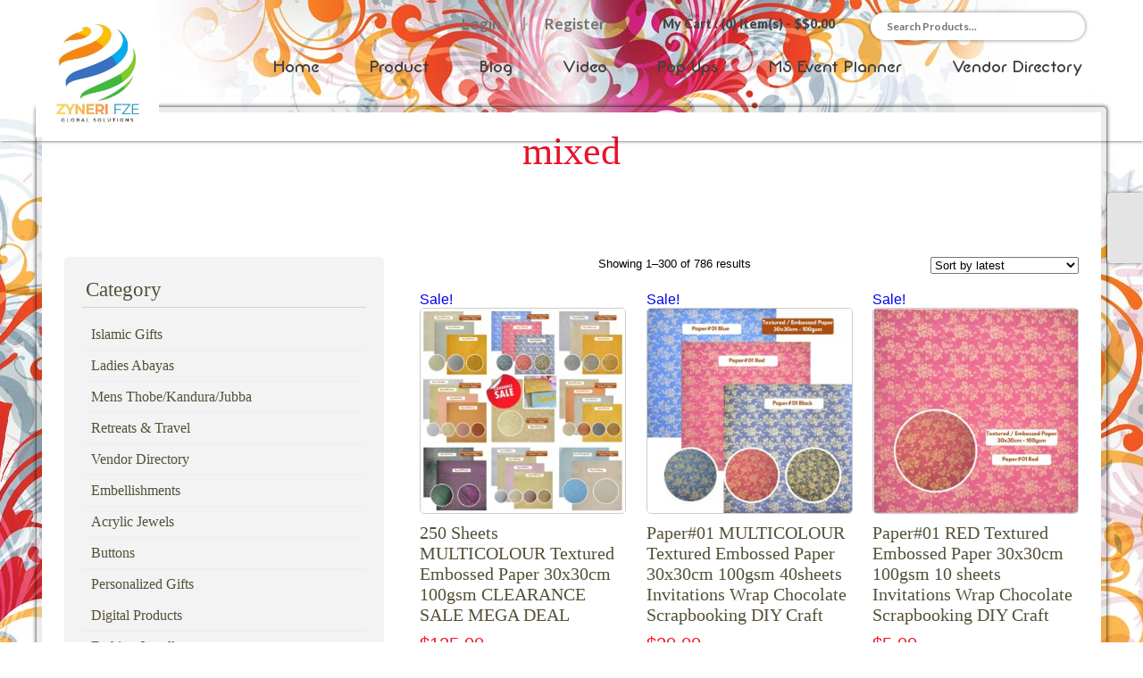

--- FILE ---
content_type: text/html; charset=UTF-8
request_url: https://www.zyneri.com/product-tag/mixed/
body_size: 56874
content:
 <!doctype html>
<html>
<head>
<meta charset="utf-8">
<title>Zyneri</title>
<meta name="viewport" content="width=device-width, initial-scale=1">
<link href='http://fonts.googleapis.com/css?family=Open+Sans:400,300,600,700' rel='stylesheet' type='text/css'>
<link href='http://fonts.googleapis.com/css?family=Lato:400,100italic,100,300,300italic,400italic,700,700italic,900' rel='stylesheet' type='text/css'>
<link href='http://fonts.googleapis.com/css?family=Overlock:400,700,900' rel='stylesheet' type='text/css'>
<link href="https://www.zyneri.com/wp-content/themes/zyneri/font/Neon/Neon.css" rel="stylesheet" type="text/css">
<link href="https://www.zyneri.com/wp-content/themes/zyneri/font/copperplate29BC/COTNBC.css" rel="stylesheet" type="text/css">
<link href="https://www.zyneri.com/wp-content/themes/zyneri/font/astutte_regular/ASTUS.css" rel="stylesheet" type="text/css">
<link href="https://www.zyneri.com/wp-content/themes/zyneri/font/astute_light/astute_light.css" rel="stylesheet" type="text/css">

<link href="https://www.zyneri.com/wp-content/themes/zyneri/css/style.css?ver=376" rel="stylesheet" type="text/css" />
<link href="https://www.zyneri.com/wp-content/themes/zyneri/css/media_query.css?ver=852" rel="stylesheet" type="text/css" />

<!--responsive nav css & js-->
<!--<script src="http://code.jquery.com/jquery-1.9.1.js"></script> -->
<link href="https://www.zyneri.com/wp-content/themes/zyneri/responsive_menu/css/meanmenu.css?ver=923" rel="stylesheet" type="text/css">
<link href="https://www.zyneri.com/wp-content/themes/zyneri/responsive_menu/css/mediaQuary.css?ver=706" rel="stylesheet" type="text/css">

<!--banner slider css & js-->
<!--<script src="http://ajax.googleapis.com/ajax/libs/jquery/2.0.0/jquery.min.js"></script>-->
<script src="https://www.zyneri.com/wp-content/themes/zyneri/banner_slider/js/jquery.min.js"></script>
<script src="https://www.zyneri.com/wp-content/themes/zyneri/banner_slider/js/slippry.min.js"></script>
<!--<script src="//use.edgefonts.net/cabin;source-sans-pro:n2,i2,n3,n4,n6,n7,n9.js"></script>
--><link rel="stylesheet" href="https://www.zyneri.com/wp-content/themes/zyneri/banner_slider/css/slippry.css">

<!--carosel gallery slider css and js-->
	<link type='text/css' rel='stylesheet' href='https://www.zyneri.com/wp-content/themes/zyneri/carosel_slider/css/liquidcarousel.css' />
	<!--<script type="text/javascript" src="carosel_slider/js/jquery-1.4.2.min.js"></script>-->
	<script type="text/javascript" src="https://www.zyneri.com/wp-content/themes/zyneri/carosel_slider/js/jquery.liquidcarousel.pack.js"></script>
	<script type="text/javascript">
	<!--
		$(document).ready(function() {
			$('#liquid1').liquidcarousel({height:146, duration:500, hidearrows:false});
		});
	-->
	</script>
    
    
<!--accordian nav--->
<!--<script src="https://www.zyneri.com/wp-content/themes/zyneri/accordian_nav/jquery.quiccordion.pack.js"></script>-->
<script src="https://www.zyneri.com/wp-content/themes/zyneri/accordian_nav/jquery.accordion.source.js?ver=846"></script>
<script>
	  $(document).ready(function(){
		  
		  $('.accordion').accordion({collapsible : true, active : 'none'});
		  //$("#accordion").quiccordion();
		  
		  /*$("#accordion a").click(function(e){
			  if($(this).parent().hasClass('has-children')){
			  		
					$(".has-children ul").hide();
			  }
			  /*if($(this).parent().hasClass('has-children')){
			  e.preventDefault();
			  }*/
			  /*if(!$(this).parent().hasClass('has-children')){
				  window.open('http://www.google.com/search?q='+$(this).html());
			  }*/
		 //});
	  });
</script>       
<link type='text/css' rel='stylesheet' href='https://www.zyneri.com/wp-content/themes/zyneri/accordian_nav/accordianStyle.css' />  



<!-- For Validation -->
<link rel="stylesheet" href="https://www.zyneri.com/wp-content/themes/zyneri/validation/css/validationEngine.jquery.css" type="text/css"/>

<script src="https://www.zyneri.com/wp-content/themes/zyneri/validation/js/jquery.validationEngine-en.js" type="text/javascript" charset="utf-8"></script>
    
<script src="https://www.zyneri.com/wp-content/themes/zyneri/validation/js/jquery.validationEngine.js" type="text/javascript" charset="utf-8"></script>
    
<script>
	$(document).ready(function(){
		// binds form submission and fields to the validation engine
		$("#formID").validationEngine('');
	});
            
</script>

<style>
.message
{
color: #da231a;
text-align: center;
padding: 10px 0;
font-weight: 600;
display: none;
font-family: Lato;
font-size: 20px;
margin: 0 0 20px;
border: #da231a solid 1px;
}

</style>

			            
            
<!-----------For francy gallery lightbox----------------->        
<!-- Add mousewheel plugin (this is optional) -->
<script type="text/javascript" src="https://www.zyneri.com/wp-content/themes/zyneri/francyBox/lib/jquery.mousewheel-3.0.6.pack.js"></script>

<!-- Add fancyBox main JS and CSS files -->
<script type="text/javascript" src="https://www.zyneri.com/wp-content/themes/zyneri/francyBox/source/jquery.fancybox.js?v=2.1.5"></script>
<link rel="stylesheet" type="text/css" href="https://www.zyneri.com/wp-content/themes/zyneri/francyBox/source/jquery.fancybox.css?v=2.1.5" media="screen" />

<!-- Add Button helper (this is optional) -->
<link rel="stylesheet" type="text/css" href="https://www.zyneri.com/wp-content/themes/zyneri/francyBox/source/helpers/jquery.fancybox-buttons.css?v=1.0.5" />
<script type="text/javascript" src="https://www.zyneri.com/wp-content/themes/zyneri/francyBox/source/helpers/jquery.fancybox-buttons.js?v=1.0.5"></script>

<!-- Add Media helper (this is optional) -->
<script type="text/javascript" src="https://www.zyneri.com/wp-content/themes/zyneri/francyBox/source/helpers/jquery.fancybox-media.js?v=1.0.6"></script>
<script type="text/javascript">
	$(document).ready(function() {
		
		/*
			 *  Simple image gallery. Uses default settings
			 */

			$('.fancybox').fancybox();
/*
			 *  Button helper. Disable animations, hide close button, change title type and content
			 */

			$('.fancybox-buttons').fancybox({
				openEffect  : 'none',
				closeEffect : 'none',

				prevEffect : 'none',
				nextEffect : 'none',

				closeBtn  : false,

				helpers : {
					title : {
						type : 'inside'
					},
					buttons	: {}
				},

				afterLoad : function() {
					this.title = 'Image ' + (this.index + 1) + ' of ' + this.group.length + (this.title ? ' - ' + this.title : '');
				}
			});
			
			/*
			 *  Media helper. Group items, disable animations, hide arrows, enable media and button helpers.
			*/
			$('.fancybox-media')
				.attr('rel', 'media-gallery')
				.fancybox({
					openEffect : 'none',
					closeEffect : 'none',
					prevEffect : 'none',
					nextEffect : 'none',

					arrows : false,
					helpers : {
						media : {},
						buttons : {}
					}
				});
	});
	
</script>             


<style type="text/css">			.heateorSssInstagramBackground{background:radial-gradient(circle at 30% 107%,#fdf497 0,#fdf497 5%,#fd5949 45%,#d6249f 60%,#285aeb 90%)}
											.heateor_sss_horizontal_sharing .heateorSssSharing,.heateor_sss_standard_follow_icons_container .heateorSssSharing{
							color: #fff;
						border-width: 0px;
			border-style: solid;
			border-color: transparent;
		}
				.heateor_sss_horizontal_sharing .heateorSssTCBackground{
			color:#666;
		}
				.heateor_sss_horizontal_sharing .heateorSssSharing:hover,.heateor_sss_standard_follow_icons_container .heateorSssSharing:hover{
						border-color: transparent;
		}
		.heateor_sss_vertical_sharing .heateorSssSharing,.heateor_sss_floating_follow_icons_container .heateorSssSharing{
							color: #fff;
						border-width: 0px;
			border-style: solid;
			border-color: transparent;
		}
				.heateor_sss_vertical_sharing .heateorSssTCBackground{
			color:#666;
		}
				.heateor_sss_vertical_sharing .heateorSssSharing:hover,.heateor_sss_floating_follow_icons_container .heateorSssSharing:hover{
						border-color: transparent;
		}
		
		@media screen and (max-width:783px) {.heateor_sss_vertical_sharing{display:none!important}}@media screen and (max-width:783px) {.heateor_sss_floating_follow_icons_container{display:none!important}}div.heateor_sss_mobile_footer{display:none;}@media screen and (max-width:783px){div.heateor_sss_bottom_sharing ul.heateor_sss_sharing_ul i.heateorSssTCBackground{background-color:white}div.heateor_sss_bottom_sharing{width:100%!important;left:0!important;}div.heateor_sss_bottom_sharing li{width:16.666666666667% !important;}div.heateor_sss_bottom_sharing .heateorSssSharing{width: 100% !important;}div.heateor_sss_bottom_sharing div.heateorSssTotalShareCount{font-size:1em!important;line-height:28px!important}div.heateor_sss_bottom_sharing div.heateorSssTotalShareText{font-size:.7em!important;line-height:0px!important}div.heateor_sss_mobile_footer{display:block;height:40px;}.heateor_sss_bottom_sharing{padding:0!important;display:block!important;width: auto!important;bottom:-2px!important;top: auto!important;}.heateor_sss_bottom_sharing .heateor_sss_square_count{line-height: inherit;}.heateor_sss_bottom_sharing .heateorSssSharingArrow{display:none;}.heateor_sss_bottom_sharing .heateorSssTCBackground{margin-right: 1.1em !important}}</style><meta name='robots' content='max-image-preview:large' />
	<style>img:is([sizes="auto" i], [sizes^="auto," i]) { contain-intrinsic-size: 3000px 1500px }</style>
	<link rel='dns-prefetch' href='//www.googletagmanager.com' />
<link rel="alternate" type="application/rss+xml" title="Zyneri &raquo; mixed Tag Feed" href="https://www.zyneri.com/product-tag/mixed/feed/" />
<script type="text/javascript">
/* <![CDATA[ */
window._wpemojiSettings = {"baseUrl":"https:\/\/s.w.org\/images\/core\/emoji\/16.0.1\/72x72\/","ext":".png","svgUrl":"https:\/\/s.w.org\/images\/core\/emoji\/16.0.1\/svg\/","svgExt":".svg","source":{"concatemoji":"https:\/\/www.zyneri.com\/wp-includes\/js\/wp-emoji-release.min.js?ver=6.8.3"}};
/*! This file is auto-generated */
!function(s,n){var o,i,e;function c(e){try{var t={supportTests:e,timestamp:(new Date).valueOf()};sessionStorage.setItem(o,JSON.stringify(t))}catch(e){}}function p(e,t,n){e.clearRect(0,0,e.canvas.width,e.canvas.height),e.fillText(t,0,0);var t=new Uint32Array(e.getImageData(0,0,e.canvas.width,e.canvas.height).data),a=(e.clearRect(0,0,e.canvas.width,e.canvas.height),e.fillText(n,0,0),new Uint32Array(e.getImageData(0,0,e.canvas.width,e.canvas.height).data));return t.every(function(e,t){return e===a[t]})}function u(e,t){e.clearRect(0,0,e.canvas.width,e.canvas.height),e.fillText(t,0,0);for(var n=e.getImageData(16,16,1,1),a=0;a<n.data.length;a++)if(0!==n.data[a])return!1;return!0}function f(e,t,n,a){switch(t){case"flag":return n(e,"\ud83c\udff3\ufe0f\u200d\u26a7\ufe0f","\ud83c\udff3\ufe0f\u200b\u26a7\ufe0f")?!1:!n(e,"\ud83c\udde8\ud83c\uddf6","\ud83c\udde8\u200b\ud83c\uddf6")&&!n(e,"\ud83c\udff4\udb40\udc67\udb40\udc62\udb40\udc65\udb40\udc6e\udb40\udc67\udb40\udc7f","\ud83c\udff4\u200b\udb40\udc67\u200b\udb40\udc62\u200b\udb40\udc65\u200b\udb40\udc6e\u200b\udb40\udc67\u200b\udb40\udc7f");case"emoji":return!a(e,"\ud83e\udedf")}return!1}function g(e,t,n,a){var r="undefined"!=typeof WorkerGlobalScope&&self instanceof WorkerGlobalScope?new OffscreenCanvas(300,150):s.createElement("canvas"),o=r.getContext("2d",{willReadFrequently:!0}),i=(o.textBaseline="top",o.font="600 32px Arial",{});return e.forEach(function(e){i[e]=t(o,e,n,a)}),i}function t(e){var t=s.createElement("script");t.src=e,t.defer=!0,s.head.appendChild(t)}"undefined"!=typeof Promise&&(o="wpEmojiSettingsSupports",i=["flag","emoji"],n.supports={everything:!0,everythingExceptFlag:!0},e=new Promise(function(e){s.addEventListener("DOMContentLoaded",e,{once:!0})}),new Promise(function(t){var n=function(){try{var e=JSON.parse(sessionStorage.getItem(o));if("object"==typeof e&&"number"==typeof e.timestamp&&(new Date).valueOf()<e.timestamp+604800&&"object"==typeof e.supportTests)return e.supportTests}catch(e){}return null}();if(!n){if("undefined"!=typeof Worker&&"undefined"!=typeof OffscreenCanvas&&"undefined"!=typeof URL&&URL.createObjectURL&&"undefined"!=typeof Blob)try{var e="postMessage("+g.toString()+"("+[JSON.stringify(i),f.toString(),p.toString(),u.toString()].join(",")+"));",a=new Blob([e],{type:"text/javascript"}),r=new Worker(URL.createObjectURL(a),{name:"wpTestEmojiSupports"});return void(r.onmessage=function(e){c(n=e.data),r.terminate(),t(n)})}catch(e){}c(n=g(i,f,p,u))}t(n)}).then(function(e){for(var t in e)n.supports[t]=e[t],n.supports.everything=n.supports.everything&&n.supports[t],"flag"!==t&&(n.supports.everythingExceptFlag=n.supports.everythingExceptFlag&&n.supports[t]);n.supports.everythingExceptFlag=n.supports.everythingExceptFlag&&!n.supports.flag,n.DOMReady=!1,n.readyCallback=function(){n.DOMReady=!0}}).then(function(){return e}).then(function(){var e;n.supports.everything||(n.readyCallback(),(e=n.source||{}).concatemoji?t(e.concatemoji):e.wpemoji&&e.twemoji&&(t(e.twemoji),t(e.wpemoji)))}))}((window,document),window._wpemojiSettings);
/* ]]> */
</script>
<style id='wp-emoji-styles-inline-css' type='text/css'>

	img.wp-smiley, img.emoji {
		display: inline !important;
		border: none !important;
		box-shadow: none !important;
		height: 1em !important;
		width: 1em !important;
		margin: 0 0.07em !important;
		vertical-align: -0.1em !important;
		background: none !important;
		padding: 0 !important;
	}
</style>
<link rel='stylesheet' id='wp-block-library-css' href='https://www.zyneri.com/wp-includes/css/dist/block-library/style.min.css?ver=6.8.3' type='text/css' media='all' />
<style id='classic-theme-styles-inline-css' type='text/css'>
/*! This file is auto-generated */
.wp-block-button__link{color:#fff;background-color:#32373c;border-radius:9999px;box-shadow:none;text-decoration:none;padding:calc(.667em + 2px) calc(1.333em + 2px);font-size:1.125em}.wp-block-file__button{background:#32373c;color:#fff;text-decoration:none}
</style>
<link rel='stylesheet' id='wc-block-vendors-style-css' href='https://www.zyneri.com/wp-content/plugins/woocommerce/packages/woocommerce-blocks/build/vendors-style.css?ver=4.7.2' type='text/css' media='all' />
<link rel='stylesheet' id='wc-block-style-css' href='https://www.zyneri.com/wp-content/plugins/woocommerce/packages/woocommerce-blocks/build/style.css?ver=4.7.2' type='text/css' media='all' />
<style id='global-styles-inline-css' type='text/css'>
:root{--wp--preset--aspect-ratio--square: 1;--wp--preset--aspect-ratio--4-3: 4/3;--wp--preset--aspect-ratio--3-4: 3/4;--wp--preset--aspect-ratio--3-2: 3/2;--wp--preset--aspect-ratio--2-3: 2/3;--wp--preset--aspect-ratio--16-9: 16/9;--wp--preset--aspect-ratio--9-16: 9/16;--wp--preset--color--black: #000000;--wp--preset--color--cyan-bluish-gray: #abb8c3;--wp--preset--color--white: #ffffff;--wp--preset--color--pale-pink: #f78da7;--wp--preset--color--vivid-red: #cf2e2e;--wp--preset--color--luminous-vivid-orange: #ff6900;--wp--preset--color--luminous-vivid-amber: #fcb900;--wp--preset--color--light-green-cyan: #7bdcb5;--wp--preset--color--vivid-green-cyan: #00d084;--wp--preset--color--pale-cyan-blue: #8ed1fc;--wp--preset--color--vivid-cyan-blue: #0693e3;--wp--preset--color--vivid-purple: #9b51e0;--wp--preset--gradient--vivid-cyan-blue-to-vivid-purple: linear-gradient(135deg,rgba(6,147,227,1) 0%,rgb(155,81,224) 100%);--wp--preset--gradient--light-green-cyan-to-vivid-green-cyan: linear-gradient(135deg,rgb(122,220,180) 0%,rgb(0,208,130) 100%);--wp--preset--gradient--luminous-vivid-amber-to-luminous-vivid-orange: linear-gradient(135deg,rgba(252,185,0,1) 0%,rgba(255,105,0,1) 100%);--wp--preset--gradient--luminous-vivid-orange-to-vivid-red: linear-gradient(135deg,rgba(255,105,0,1) 0%,rgb(207,46,46) 100%);--wp--preset--gradient--very-light-gray-to-cyan-bluish-gray: linear-gradient(135deg,rgb(238,238,238) 0%,rgb(169,184,195) 100%);--wp--preset--gradient--cool-to-warm-spectrum: linear-gradient(135deg,rgb(74,234,220) 0%,rgb(151,120,209) 20%,rgb(207,42,186) 40%,rgb(238,44,130) 60%,rgb(251,105,98) 80%,rgb(254,248,76) 100%);--wp--preset--gradient--blush-light-purple: linear-gradient(135deg,rgb(255,206,236) 0%,rgb(152,150,240) 100%);--wp--preset--gradient--blush-bordeaux: linear-gradient(135deg,rgb(254,205,165) 0%,rgb(254,45,45) 50%,rgb(107,0,62) 100%);--wp--preset--gradient--luminous-dusk: linear-gradient(135deg,rgb(255,203,112) 0%,rgb(199,81,192) 50%,rgb(65,88,208) 100%);--wp--preset--gradient--pale-ocean: linear-gradient(135deg,rgb(255,245,203) 0%,rgb(182,227,212) 50%,rgb(51,167,181) 100%);--wp--preset--gradient--electric-grass: linear-gradient(135deg,rgb(202,248,128) 0%,rgb(113,206,126) 100%);--wp--preset--gradient--midnight: linear-gradient(135deg,rgb(2,3,129) 0%,rgb(40,116,252) 100%);--wp--preset--font-size--small: 13px;--wp--preset--font-size--medium: 20px;--wp--preset--font-size--large: 36px;--wp--preset--font-size--x-large: 42px;--wp--preset--spacing--20: 0.44rem;--wp--preset--spacing--30: 0.67rem;--wp--preset--spacing--40: 1rem;--wp--preset--spacing--50: 1.5rem;--wp--preset--spacing--60: 2.25rem;--wp--preset--spacing--70: 3.38rem;--wp--preset--spacing--80: 5.06rem;--wp--preset--shadow--natural: 6px 6px 9px rgba(0, 0, 0, 0.2);--wp--preset--shadow--deep: 12px 12px 50px rgba(0, 0, 0, 0.4);--wp--preset--shadow--sharp: 6px 6px 0px rgba(0, 0, 0, 0.2);--wp--preset--shadow--outlined: 6px 6px 0px -3px rgba(255, 255, 255, 1), 6px 6px rgba(0, 0, 0, 1);--wp--preset--shadow--crisp: 6px 6px 0px rgba(0, 0, 0, 1);}:where(.is-layout-flex){gap: 0.5em;}:where(.is-layout-grid){gap: 0.5em;}body .is-layout-flex{display: flex;}.is-layout-flex{flex-wrap: wrap;align-items: center;}.is-layout-flex > :is(*, div){margin: 0;}body .is-layout-grid{display: grid;}.is-layout-grid > :is(*, div){margin: 0;}:where(.wp-block-columns.is-layout-flex){gap: 2em;}:where(.wp-block-columns.is-layout-grid){gap: 2em;}:where(.wp-block-post-template.is-layout-flex){gap: 1.25em;}:where(.wp-block-post-template.is-layout-grid){gap: 1.25em;}.has-black-color{color: var(--wp--preset--color--black) !important;}.has-cyan-bluish-gray-color{color: var(--wp--preset--color--cyan-bluish-gray) !important;}.has-white-color{color: var(--wp--preset--color--white) !important;}.has-pale-pink-color{color: var(--wp--preset--color--pale-pink) !important;}.has-vivid-red-color{color: var(--wp--preset--color--vivid-red) !important;}.has-luminous-vivid-orange-color{color: var(--wp--preset--color--luminous-vivid-orange) !important;}.has-luminous-vivid-amber-color{color: var(--wp--preset--color--luminous-vivid-amber) !important;}.has-light-green-cyan-color{color: var(--wp--preset--color--light-green-cyan) !important;}.has-vivid-green-cyan-color{color: var(--wp--preset--color--vivid-green-cyan) !important;}.has-pale-cyan-blue-color{color: var(--wp--preset--color--pale-cyan-blue) !important;}.has-vivid-cyan-blue-color{color: var(--wp--preset--color--vivid-cyan-blue) !important;}.has-vivid-purple-color{color: var(--wp--preset--color--vivid-purple) !important;}.has-black-background-color{background-color: var(--wp--preset--color--black) !important;}.has-cyan-bluish-gray-background-color{background-color: var(--wp--preset--color--cyan-bluish-gray) !important;}.has-white-background-color{background-color: var(--wp--preset--color--white) !important;}.has-pale-pink-background-color{background-color: var(--wp--preset--color--pale-pink) !important;}.has-vivid-red-background-color{background-color: var(--wp--preset--color--vivid-red) !important;}.has-luminous-vivid-orange-background-color{background-color: var(--wp--preset--color--luminous-vivid-orange) !important;}.has-luminous-vivid-amber-background-color{background-color: var(--wp--preset--color--luminous-vivid-amber) !important;}.has-light-green-cyan-background-color{background-color: var(--wp--preset--color--light-green-cyan) !important;}.has-vivid-green-cyan-background-color{background-color: var(--wp--preset--color--vivid-green-cyan) !important;}.has-pale-cyan-blue-background-color{background-color: var(--wp--preset--color--pale-cyan-blue) !important;}.has-vivid-cyan-blue-background-color{background-color: var(--wp--preset--color--vivid-cyan-blue) !important;}.has-vivid-purple-background-color{background-color: var(--wp--preset--color--vivid-purple) !important;}.has-black-border-color{border-color: var(--wp--preset--color--black) !important;}.has-cyan-bluish-gray-border-color{border-color: var(--wp--preset--color--cyan-bluish-gray) !important;}.has-white-border-color{border-color: var(--wp--preset--color--white) !important;}.has-pale-pink-border-color{border-color: var(--wp--preset--color--pale-pink) !important;}.has-vivid-red-border-color{border-color: var(--wp--preset--color--vivid-red) !important;}.has-luminous-vivid-orange-border-color{border-color: var(--wp--preset--color--luminous-vivid-orange) !important;}.has-luminous-vivid-amber-border-color{border-color: var(--wp--preset--color--luminous-vivid-amber) !important;}.has-light-green-cyan-border-color{border-color: var(--wp--preset--color--light-green-cyan) !important;}.has-vivid-green-cyan-border-color{border-color: var(--wp--preset--color--vivid-green-cyan) !important;}.has-pale-cyan-blue-border-color{border-color: var(--wp--preset--color--pale-cyan-blue) !important;}.has-vivid-cyan-blue-border-color{border-color: var(--wp--preset--color--vivid-cyan-blue) !important;}.has-vivid-purple-border-color{border-color: var(--wp--preset--color--vivid-purple) !important;}.has-vivid-cyan-blue-to-vivid-purple-gradient-background{background: var(--wp--preset--gradient--vivid-cyan-blue-to-vivid-purple) !important;}.has-light-green-cyan-to-vivid-green-cyan-gradient-background{background: var(--wp--preset--gradient--light-green-cyan-to-vivid-green-cyan) !important;}.has-luminous-vivid-amber-to-luminous-vivid-orange-gradient-background{background: var(--wp--preset--gradient--luminous-vivid-amber-to-luminous-vivid-orange) !important;}.has-luminous-vivid-orange-to-vivid-red-gradient-background{background: var(--wp--preset--gradient--luminous-vivid-orange-to-vivid-red) !important;}.has-very-light-gray-to-cyan-bluish-gray-gradient-background{background: var(--wp--preset--gradient--very-light-gray-to-cyan-bluish-gray) !important;}.has-cool-to-warm-spectrum-gradient-background{background: var(--wp--preset--gradient--cool-to-warm-spectrum) !important;}.has-blush-light-purple-gradient-background{background: var(--wp--preset--gradient--blush-light-purple) !important;}.has-blush-bordeaux-gradient-background{background: var(--wp--preset--gradient--blush-bordeaux) !important;}.has-luminous-dusk-gradient-background{background: var(--wp--preset--gradient--luminous-dusk) !important;}.has-pale-ocean-gradient-background{background: var(--wp--preset--gradient--pale-ocean) !important;}.has-electric-grass-gradient-background{background: var(--wp--preset--gradient--electric-grass) !important;}.has-midnight-gradient-background{background: var(--wp--preset--gradient--midnight) !important;}.has-small-font-size{font-size: var(--wp--preset--font-size--small) !important;}.has-medium-font-size{font-size: var(--wp--preset--font-size--medium) !important;}.has-large-font-size{font-size: var(--wp--preset--font-size--large) !important;}.has-x-large-font-size{font-size: var(--wp--preset--font-size--x-large) !important;}
:where(.wp-block-post-template.is-layout-flex){gap: 1.25em;}:where(.wp-block-post-template.is-layout-grid){gap: 1.25em;}
:where(.wp-block-columns.is-layout-flex){gap: 2em;}:where(.wp-block-columns.is-layout-grid){gap: 2em;}
:root :where(.wp-block-pullquote){font-size: 1.5em;line-height: 1.6;}
</style>
<link rel='stylesheet' id='titan-adminbar-styles-css' href='https://www.zyneri.com/wp-content/plugins/anti-spam/assets/css/admin-bar.css?ver=7.2.7' type='text/css' media='all' />
<link rel='stylesheet' id='events-manager-css' href='https://www.zyneri.com/wp-content/plugins/events-manager/includes/css/events-manager.min.css?ver=6.4.5.1' type='text/css' media='all' />
<link rel='stylesheet' id='woocommerce-layout-css' href='https://www.zyneri.com/wp-content/plugins/woocommerce/assets/css/woocommerce-layout.css?ver=5.2.2' type='text/css' media='all' />
<link rel='stylesheet' id='woocommerce-smallscreen-css' href='https://www.zyneri.com/wp-content/plugins/woocommerce/assets/css/woocommerce-smallscreen.css?ver=5.2.2' type='text/css' media='only screen and (max-width: 768px)' />
<link rel='stylesheet' id='woocommerce-general-css' href='https://www.zyneri.com/wp-content/plugins/woocommerce/assets/css/woocommerce.css?ver=5.2.2' type='text/css' media='all' />
<style id='woocommerce-inline-inline-css' type='text/css'>
.woocommerce form .form-row .required { visibility: visible; }
</style>
<link rel='stylesheet' id='c4wp-public-css' href='https://www.zyneri.com/wp-content/plugins/wp-captcha//assets/css/c4wp-public.css?ver=6.8.3' type='text/css' media='all' />
<link rel='stylesheet' id='heateor_sss_frontend_css-css' href='https://www.zyneri.com/wp-content/plugins/sassy-social-share/public/css/sassy-social-share-public.css?ver=3.3.23' type='text/css' media='all' />
<link rel='stylesheet' id='heateor_sss_sharing_default_svg-css' href='https://www.zyneri.com/wp-content/plugins/sassy-social-share/admin/css/sassy-social-share-svg.css?ver=3.3.23' type='text/css' media='all' />
<link rel='stylesheet' id='cwginstock_frontend_css-css' href='https://www.zyneri.com/wp-content/plugins/back-in-stock-notifier-for-woocommerce/assets/css/frontend.min.css?ver=1.10.8' type='text/css' media='' />
<link rel='stylesheet' id='cwginstock_bootstrap-css' href='https://www.zyneri.com/wp-content/plugins/back-in-stock-notifier-for-woocommerce/assets/css/bootstrap.min.css?ver=1.10.8' type='text/css' media='' />
<script type="text/javascript" src="https://www.zyneri.com/wp-includes/js/jquery/jquery.min.js?ver=3.7.1" id="jquery-core-js"></script>
<script type="text/javascript" src="https://www.zyneri.com/wp-includes/js/jquery/jquery-migrate.min.js?ver=3.4.1" id="jquery-migrate-js"></script>
<script type="text/javascript" src="https://www.zyneri.com/wp-includes/js/jquery/ui/core.min.js?ver=1.13.3" id="jquery-ui-core-js"></script>
<script type="text/javascript" src="https://www.zyneri.com/wp-includes/js/jquery/ui/mouse.min.js?ver=1.13.3" id="jquery-ui-mouse-js"></script>
<script type="text/javascript" src="https://www.zyneri.com/wp-includes/js/jquery/ui/sortable.min.js?ver=1.13.3" id="jquery-ui-sortable-js"></script>
<script type="text/javascript" src="https://www.zyneri.com/wp-includes/js/jquery/ui/datepicker.min.js?ver=1.13.3" id="jquery-ui-datepicker-js"></script>
<script type="text/javascript" id="jquery-ui-datepicker-js-after">
/* <![CDATA[ */
jQuery(function(jQuery){jQuery.datepicker.setDefaults({"closeText":"Close","currentText":"Today","monthNames":["January","February","March","April","May","June","July","August","September","October","November","December"],"monthNamesShort":["Jan","Feb","Mar","Apr","May","Jun","Jul","Aug","Sep","Oct","Nov","Dec"],"nextText":"Next","prevText":"Previous","dayNames":["Sunday","Monday","Tuesday","Wednesday","Thursday","Friday","Saturday"],"dayNamesShort":["Sun","Mon","Tue","Wed","Thu","Fri","Sat"],"dayNamesMin":["S","M","T","W","T","F","S"],"dateFormat":"MM d, yy","firstDay":1,"isRTL":false});});
/* ]]> */
</script>
<script type="text/javascript" src="https://www.zyneri.com/wp-includes/js/jquery/ui/resizable.min.js?ver=1.13.3" id="jquery-ui-resizable-js"></script>
<script type="text/javascript" src="https://www.zyneri.com/wp-includes/js/jquery/ui/draggable.min.js?ver=1.13.3" id="jquery-ui-draggable-js"></script>
<script type="text/javascript" src="https://www.zyneri.com/wp-includes/js/jquery/ui/controlgroup.min.js?ver=1.13.3" id="jquery-ui-controlgroup-js"></script>
<script type="text/javascript" src="https://www.zyneri.com/wp-includes/js/jquery/ui/checkboxradio.min.js?ver=1.13.3" id="jquery-ui-checkboxradio-js"></script>
<script type="text/javascript" src="https://www.zyneri.com/wp-includes/js/jquery/ui/button.min.js?ver=1.13.3" id="jquery-ui-button-js"></script>
<script type="text/javascript" src="https://www.zyneri.com/wp-includes/js/jquery/ui/dialog.min.js?ver=1.13.3" id="jquery-ui-dialog-js"></script>
<script type="text/javascript" id="events-manager-js-extra">
/* <![CDATA[ */
var EM = {"ajaxurl":"https:\/\/www.zyneri.com\/wp-admin\/admin-ajax.php","locationajaxurl":"https:\/\/www.zyneri.com\/wp-admin\/admin-ajax.php?action=locations_search","firstDay":"1","locale":"en","dateFormat":"yy-mm-dd","ui_css":"https:\/\/www.zyneri.com\/wp-content\/plugins\/events-manager\/includes\/css\/jquery-ui\/build.min.css","show24hours":"","is_ssl":"1","autocomplete_limit":"10","calendar":{"breakpoints":{"small":560,"medium":908,"large":false}},"datepicker":{"format":"Y-m-d"},"search":{"breakpoints":{"small":650,"medium":850,"full":false}},"url":"https:\/\/www.zyneri.com\/wp-content\/plugins\/events-manager","bookingInProgress":"Please wait while the booking is being submitted.","tickets_save":"Save Ticket","bookingajaxurl":"https:\/\/www.zyneri.com\/wp-admin\/admin-ajax.php","bookings_export_save":"Export Bookings","bookings_settings_save":"Save Settings","booking_delete":"Are you sure you want to delete?","booking_offset":"30","bookings":{"submit_button":{"text":{"default":"Submit Booking","free":"Submit Booking","payment":"Submit Booking","processing":"Processing ..."}}},"bb_full":"Sold Out","bb_book":"Book Now","bb_booking":"Booking...","bb_booked":"Booking Submitted","bb_error":"Booking Error. Try again?","bb_cancel":"Cancel","bb_canceling":"Canceling...","bb_cancelled":"Cancelled","bb_cancel_error":"Cancellation Error. Try again?","txt_search":"Search","txt_searching":"Searching...","txt_loading":"Loading..."};
/* ]]> */
</script>
<script type="text/javascript" src="https://www.zyneri.com/wp-content/plugins/events-manager/includes/js/events-manager.min.js?ver=6.4.5.1" id="events-manager-js"></script>
<script type="text/javascript" src="https://www.zyneri.com/wp-content/plugins/wp-captcha//assets/js/c4wp-public.js?ver=6.8.3" id="c4wp-public-js"></script>
<script type="text/javascript" src="https://www.googletagmanager.com/gtag/js?id=UA-193191621-1" id="google_gtagjs-js" async></script>
<script type="text/javascript" id="google_gtagjs-js-after">
/* <![CDATA[ */
window.dataLayer = window.dataLayer || [];function gtag(){dataLayer.push(arguments);}
gtag("js", new Date());
gtag("set", "developer_id.dZTNiMT", true);
gtag("config", "UA-193191621-1", {"anonymize_ip":true});
/* ]]> */
</script>
<link rel="https://api.w.org/" href="https://www.zyneri.com/wp-json/" /><link rel="EditURI" type="application/rsd+xml" title="RSD" href="https://www.zyneri.com/xmlrpc.php?rsd" />
<meta name="generator" content="WordPress 6.8.3" />
<meta name="generator" content="WooCommerce 5.2.2" />
<meta name="generator" content="Site Kit by Google 1.30.0" />	<noscript><style>.woocommerce-product-gallery{ opacity: 1 !important; }</style></noscript>
	<script async src="//pagead2.googlesyndication.com/pagead/js/adsbygoogle.js"></script><script>(adsbygoogle = window.adsbygoogle || []).push({"google_ad_client":"ca-pub-5234241970490994","enable_page_level_ads":true,"tag_partner":"site_kit"});</script><link rel="icon" href="https://www.zyneri.com/wp-content/uploads/2025/11/cropped-ZyneriFZE-logo-32x32.jpg" sizes="32x32" />
<link rel="icon" href="https://www.zyneri.com/wp-content/uploads/2025/11/cropped-ZyneriFZE-logo-192x192.jpg" sizes="192x192" />
<link rel="apple-touch-icon" href="https://www.zyneri.com/wp-content/uploads/2025/11/cropped-ZyneriFZE-logo-180x180.jpg" />
<meta name="msapplication-TileImage" content="https://www.zyneri.com/wp-content/uploads/2025/11/cropped-ZyneriFZE-logo-270x270.jpg" />
<style id="wpforms-css-vars-root">
				:root {
					--wpforms-field-border-radius: 3px;
--wpforms-field-background-color: #ffffff;
--wpforms-field-border-color: rgba( 0, 0, 0, 0.25 );
--wpforms-field-text-color: rgba( 0, 0, 0, 0.7 );
--wpforms-label-color: rgba( 0, 0, 0, 0.85 );
--wpforms-label-sublabel-color: rgba( 0, 0, 0, 0.55 );
--wpforms-label-error-color: #d63637;
--wpforms-button-border-radius: 3px;
--wpforms-button-background-color: #066aab;
--wpforms-button-text-color: #ffffff;
--wpforms-field-size-input-height: 43px;
--wpforms-field-size-input-spacing: 15px;
--wpforms-field-size-font-size: 16px;
--wpforms-field-size-line-height: 19px;
--wpforms-field-size-padding-h: 14px;
--wpforms-field-size-checkbox-size: 16px;
--wpforms-field-size-sublabel-spacing: 5px;
--wpforms-field-size-icon-size: 1;
--wpforms-label-size-font-size: 16px;
--wpforms-label-size-line-height: 19px;
--wpforms-label-size-sublabel-font-size: 14px;
--wpforms-label-size-sublabel-line-height: 17px;
--wpforms-button-size-font-size: 17px;
--wpforms-button-size-height: 41px;
--wpforms-button-size-padding-h: 15px;
--wpforms-button-size-margin-top: 10px;

				}
			</style>
</head>

<div id="primary" class="content-area"><main id="main" class="site-main" role="main">
<header>
    	<div class="nav-container">
<div class="head_top">
        	<div class="wrapper">
            	<div class="logo"><a href='https://www.zyneri.com/' title='Zyneri' rel='home'><img src='https://www.zyneri.com/wp-content/uploads/2025/11/ZyneriFZE-logo.jpg' alt='Zyneri'></a></div>
                <div class="top_right">
                	<ul class="top_links">
                    	<li>
                            <ul class="login">
                                                            <li><a href="https://www.zyneri.com/my-account/">Login</a></li>
                                <li><a href="https://www.zyneri.com/my-account/">Register</a></li>
                                                            </ul>
                        </li>
                        <!--<li>
                        <ul class="social_links">
                        	<li><a href="https://www.facebook.com/zyneri" target="_blank"><img src="https://www.zyneri.com/wp-content/themes/zyneri/images/facebook.png" alt="" /></a></li>
                            <li><a href="https://twitter.com/zyneri" target="_blank"><img src="https://www.zyneri.com/wp-content/themes/zyneri/images/twitter.png" alt="" /></a></li>
                            <li><a href="https://www.pinterest.com/zyneri/" target="_blank"><img src="https://www.zyneri.com/wp-content/themes/zyneri/images/pintrest.png" alt="" /></a></li>
                            <li><a href="https://www.youtube.com/channel/UCqiE8scMvde9Z6WaGZ-zoLw" target="_blank"><img src="https://www.zyneri.com/wp-content/themes/zyneri/images/you_tube.png" alt="" /></a></li>
                        </ul>
                        </li>
                        -->
                        
                        <li class="cart"><p><a href="https://www.zyneri.com/cart/">My Cart  :  (0) item(s) - &#36;<span class="woocommerce-Price-amount amount"><bdi><span class="woocommerce-Price-currencySymbol">&#36;</span>0.00</bdi></span></a></p></li>
                        <li class="search">
                        	<form action="https://www.zyneri.com/product-search/" method="post">
                            	<input placeholder="Search Products..." name="search" value="" type="text" />	
                                <input value="1" name="product_search" type="submit" />
                            </form>
                                                    </li>
                        
                    </ul><!--top_links end-->
                    
                    <div id="header">
                        <div class="navMenu">
                             <ul id="menu-header_menu" class="menu"><li id="menu-item-31" class="menu-item menu-item-type-post_type menu-item-object-page menu-item-home menu-item-31"><a href="https://www.zyneri.com/">Home</a></li>
<li id="menu-item-88" class="menu-item menu-item-type-post_type menu-item-object-page menu-item-has-children menu-item-88"><a href="https://www.zyneri.com/product/">Product</a>
<ul class="sub-menu">
	<li id="menu-item-16031" class="menu-item menu-item-type-taxonomy menu-item-object-product_cat menu-item-16031"><a href="https://www.zyneri.com/product-category/islamic-gifts/">Islamic Gifts</a></li>
	<li id="menu-item-16779" class="menu-item menu-item-type-taxonomy menu-item-object-product_cat menu-item-16779"><a href="https://www.zyneri.com/product-category/ladies-abayas/">Ladies Abayas</a></li>
	<li id="menu-item-16780" class="menu-item menu-item-type-taxonomy menu-item-object-product_cat menu-item-16780"><a href="https://www.zyneri.com/product-category/mens-thobe-kandura-jubba/">Mens Thobe/Kandura/Jubba</a></li>
	<li id="menu-item-5063" class="menu-item menu-item-type-taxonomy menu-item-object-product_cat menu-item-5063"><a href="https://www.zyneri.com/product-category/moulds-molds/">Moulds</a></li>
	<li id="menu-item-8613" class="menu-item menu-item-type-taxonomy menu-item-object-product_cat menu-item-8613"><a href="https://www.zyneri.com/product-category/hotfix-crystals/">Hotfix Crystals</a></li>
	<li id="menu-item-8612" class="menu-item menu-item-type-taxonomy menu-item-object-product_cat menu-item-8612"><a href="https://www.zyneri.com/product-category/acrylic-jewels/">Acrylic Jewels</a></li>
	<li id="menu-item-6600" class="menu-item menu-item-type-taxonomy menu-item-object-product_cat menu-item-6600"><a href="https://www.zyneri.com/product-category/embellishments/">Embellishments</a></li>
	<li id="menu-item-5064" class="menu-item menu-item-type-taxonomy menu-item-object-product_cat menu-item-5064"><a href="https://www.zyneri.com/product-category/stencils/">Stencils</a></li>
	<li id="menu-item-6601" class="menu-item menu-item-type-taxonomy menu-item-object-product_cat menu-item-6601"><a href="https://www.zyneri.com/product-category/mdf-bases/">MDF Bases</a></li>
	<li id="menu-item-133" class="menu-item menu-item-type-taxonomy menu-item-object-product_cat menu-item-133"><a href="https://www.zyneri.com/product-category/mixedmedia/">Mixed Media</a></li>
	<li id="menu-item-134" class="menu-item menu-item-type-taxonomy menu-item-object-product_cat menu-item-134"><a href="https://www.zyneri.com/product-category/papercraft/">Papercraft</a></li>
	<li id="menu-item-119" class="menu-item menu-item-type-taxonomy menu-item-object-product_cat menu-item-119"><a href="https://www.zyneri.com/product-category/ribbons-trims-lace/">Ribbons / Trims / Lace</a></li>
	<li id="menu-item-130" class="menu-item menu-item-type-taxonomy menu-item-object-product_cat menu-item-130"><a href="https://www.zyneri.com/product-category/fabric/">Fabric</a></li>
	<li id="menu-item-122" class="menu-item menu-item-type-taxonomy menu-item-object-product_cat menu-item-122"><a href="https://www.zyneri.com/product-category/tools/">Tools</a></li>
	<li id="menu-item-6602" class="menu-item menu-item-type-taxonomy menu-item-object-product_cat menu-item-6602"><a href="https://www.zyneri.com/product-category/storage/">Storage</a></li>
	<li id="menu-item-8611" class="menu-item menu-item-type-taxonomy menu-item-object-product_cat menu-item-8611"><a href="https://www.zyneri.com/product-category/personalizedgifts/">Personalized Gifts</a></li>
	<li id="menu-item-8623" class="menu-item menu-item-type-taxonomy menu-item-object-product_cat menu-item-8623"><a href="https://www.zyneri.com/product-category/buttons-2/">Buttons</a></li>
	<li id="menu-item-121" class="menu-item menu-item-type-taxonomy menu-item-object-product_cat menu-item-121"><a href="https://www.zyneri.com/product-category/eventsignsdecorstylingprops/">Event Signs Decor Styling Props</a></li>
	<li id="menu-item-129" class="menu-item menu-item-type-taxonomy menu-item-object-product_cat menu-item-129"><a href="https://www.zyneri.com/product-category/craft-by-colour/">Craft by Colour / Brand / Theme</a></li>
	<li id="menu-item-10665" class="menu-item menu-item-type-taxonomy menu-item-object-product_cat menu-item-10665"><a href="https://www.zyneri.com/product-category/digital-products/">Digital Products</a></li>
	<li id="menu-item-9889" class="menu-item menu-item-type-taxonomy menu-item-object-product_cat menu-item-9889"><a href="https://www.zyneri.com/product-category/jewellry/">Fashion Jewellry</a></li>
	<li id="menu-item-9446" class="menu-item menu-item-type-taxonomy menu-item-object-product_cat menu-item-9446"><a href="https://www.zyneri.com/product-category/leather-bags/">Leather Bags</a></li>
	<li id="menu-item-14651" class="menu-item menu-item-type-taxonomy menu-item-object-product_cat menu-item-14651"><a href="https://www.zyneri.com/product-category/vendor-directory/">Vendor Directory</a></li>
	<li id="menu-item-15503" class="menu-item menu-item-type-taxonomy menu-item-object-product_cat menu-item-15503"><a href="https://www.zyneri.com/product-category/retreats-travel/">Retreats &amp; Travel</a></li>
</ul>
</li>
<li id="menu-item-27" class="menu-item menu-item-type-post_type menu-item-object-page menu-item-27"><a href="https://www.zyneri.com/blog/">Blog</a></li>
<li id="menu-item-26" class="menu-item menu-item-type-post_type menu-item-object-page menu-item-26"><a href="https://www.zyneri.com/video/">Video</a></li>
<li id="menu-item-28" class="menu-item menu-item-type-post_type menu-item-object-page menu-item-28"><a href="https://www.zyneri.com/events/">Pop Ups</a></li>
<li id="menu-item-14557" class="menu-item menu-item-type-post_type menu-item-object-page menu-item-14557"><a href="https://www.zyneri.com/ms-event-planner/">MS Event Planner</a></li>
<li id="menu-item-14555" class="menu-item menu-item-type-post_type menu-item-object-page menu-item-14555"><a href="https://www.zyneri.com/vendor-directory/">Vendor Directory</a></li>
</ul> 
                        </div>
                    
                        <div class="mean-container">
                              <div id="navi">
                                 <nav>
                                     <ul id="menu-header_menu-1" class="menu"><li class="menu-item menu-item-type-post_type menu-item-object-page menu-item-home menu-item-31"><a href="https://www.zyneri.com/">Home</a></li>
<li class="menu-item menu-item-type-post_type menu-item-object-page menu-item-has-children menu-item-88"><a href="https://www.zyneri.com/product/">Product</a>
<ul class="sub-menu">
	<li class="menu-item menu-item-type-taxonomy menu-item-object-product_cat menu-item-16031"><a href="https://www.zyneri.com/product-category/islamic-gifts/">Islamic Gifts</a></li>
	<li class="menu-item menu-item-type-taxonomy menu-item-object-product_cat menu-item-16779"><a href="https://www.zyneri.com/product-category/ladies-abayas/">Ladies Abayas</a></li>
	<li class="menu-item menu-item-type-taxonomy menu-item-object-product_cat menu-item-16780"><a href="https://www.zyneri.com/product-category/mens-thobe-kandura-jubba/">Mens Thobe/Kandura/Jubba</a></li>
	<li class="menu-item menu-item-type-taxonomy menu-item-object-product_cat menu-item-5063"><a href="https://www.zyneri.com/product-category/moulds-molds/">Moulds</a></li>
	<li class="menu-item menu-item-type-taxonomy menu-item-object-product_cat menu-item-8613"><a href="https://www.zyneri.com/product-category/hotfix-crystals/">Hotfix Crystals</a></li>
	<li class="menu-item menu-item-type-taxonomy menu-item-object-product_cat menu-item-8612"><a href="https://www.zyneri.com/product-category/acrylic-jewels/">Acrylic Jewels</a></li>
	<li class="menu-item menu-item-type-taxonomy menu-item-object-product_cat menu-item-6600"><a href="https://www.zyneri.com/product-category/embellishments/">Embellishments</a></li>
	<li class="menu-item menu-item-type-taxonomy menu-item-object-product_cat menu-item-5064"><a href="https://www.zyneri.com/product-category/stencils/">Stencils</a></li>
	<li class="menu-item menu-item-type-taxonomy menu-item-object-product_cat menu-item-6601"><a href="https://www.zyneri.com/product-category/mdf-bases/">MDF Bases</a></li>
	<li class="menu-item menu-item-type-taxonomy menu-item-object-product_cat menu-item-133"><a href="https://www.zyneri.com/product-category/mixedmedia/">Mixed Media</a></li>
	<li class="menu-item menu-item-type-taxonomy menu-item-object-product_cat menu-item-134"><a href="https://www.zyneri.com/product-category/papercraft/">Papercraft</a></li>
	<li class="menu-item menu-item-type-taxonomy menu-item-object-product_cat menu-item-119"><a href="https://www.zyneri.com/product-category/ribbons-trims-lace/">Ribbons / Trims / Lace</a></li>
	<li class="menu-item menu-item-type-taxonomy menu-item-object-product_cat menu-item-130"><a href="https://www.zyneri.com/product-category/fabric/">Fabric</a></li>
	<li class="menu-item menu-item-type-taxonomy menu-item-object-product_cat menu-item-122"><a href="https://www.zyneri.com/product-category/tools/">Tools</a></li>
	<li class="menu-item menu-item-type-taxonomy menu-item-object-product_cat menu-item-6602"><a href="https://www.zyneri.com/product-category/storage/">Storage</a></li>
	<li class="menu-item menu-item-type-taxonomy menu-item-object-product_cat menu-item-8611"><a href="https://www.zyneri.com/product-category/personalizedgifts/">Personalized Gifts</a></li>
	<li class="menu-item menu-item-type-taxonomy menu-item-object-product_cat menu-item-8623"><a href="https://www.zyneri.com/product-category/buttons-2/">Buttons</a></li>
	<li class="menu-item menu-item-type-taxonomy menu-item-object-product_cat menu-item-121"><a href="https://www.zyneri.com/product-category/eventsignsdecorstylingprops/">Event Signs Decor Styling Props</a></li>
	<li class="menu-item menu-item-type-taxonomy menu-item-object-product_cat menu-item-129"><a href="https://www.zyneri.com/product-category/craft-by-colour/">Craft by Colour / Brand / Theme</a></li>
	<li class="menu-item menu-item-type-taxonomy menu-item-object-product_cat menu-item-10665"><a href="https://www.zyneri.com/product-category/digital-products/">Digital Products</a></li>
	<li class="menu-item menu-item-type-taxonomy menu-item-object-product_cat menu-item-9889"><a href="https://www.zyneri.com/product-category/jewellry/">Fashion Jewellry</a></li>
	<li class="menu-item menu-item-type-taxonomy menu-item-object-product_cat menu-item-9446"><a href="https://www.zyneri.com/product-category/leather-bags/">Leather Bags</a></li>
	<li class="menu-item menu-item-type-taxonomy menu-item-object-product_cat menu-item-14651"><a href="https://www.zyneri.com/product-category/vendor-directory/">Vendor Directory</a></li>
	<li class="menu-item menu-item-type-taxonomy menu-item-object-product_cat menu-item-15503"><a href="https://www.zyneri.com/product-category/retreats-travel/">Retreats &amp; Travel</a></li>
</ul>
</li>
<li class="menu-item menu-item-type-post_type menu-item-object-page menu-item-27"><a href="https://www.zyneri.com/blog/">Blog</a></li>
<li class="menu-item menu-item-type-post_type menu-item-object-page menu-item-26"><a href="https://www.zyneri.com/video/">Video</a></li>
<li class="menu-item menu-item-type-post_type menu-item-object-page menu-item-28"><a href="https://www.zyneri.com/events/">Pop Ups</a></li>
<li class="menu-item menu-item-type-post_type menu-item-object-page menu-item-14557"><a href="https://www.zyneri.com/ms-event-planner/">MS Event Planner</a></li>
<li class="menu-item menu-item-type-post_type menu-item-object-page menu-item-14555"><a href="https://www.zyneri.com/vendor-directory/">Vendor Directory</a></li>
</ul> 
                                  </nav>
                               </div>
                        </div>
                    </div> <!--#header end-->
                </div><!--top_right end-->
            </div>
        </div>
        </div><!--head_top end-->
		    </header>
	<div class="content">
<div class="wrapper">
	<div class="cnt_wrapper">
			<h2 class="inner_hd">mixed</h2>
			<div class="product_content">
			<div id="pageWrap" class="pageWrap">
				<div class="pageContent">
					<!--<div class="productFilter">-->
                        	<h2>Category</h2>

                                                        <ul class='accordion'><li ><a href='https://www.zyneri.com/product-category/islamic-gifts/'> Islamic Gifts</a><span></span><div class='acc_details'><ul ><li ><a href='https://www.zyneri.com/product-category/islamic-gifts/keyrings/'> &nbsp;&nbsp;Keyrings</a><span></span><div class='acc_details'></div></li><li ><a href='https://www.zyneri.com/product-category/islamic-gifts/prayer-mats/'> &nbsp;&nbsp;Prayer Mats</a><span></span><div class='acc_details'></div></li><li ><a href='https://www.zyneri.com/product-category/islamic-gifts/tasbeeh-tasbih-finger-counter/'> &nbsp;&nbsp;Tasbeeh/Tasbih Finger Counter</a><span></span><div class='acc_details'></div></li></ul></div></li><li ><a href='https://www.zyneri.com/product-category/ladies-abayas/'> Ladies Abayas</a><span></span><div class='acc_details'></div></li><li ><a href='https://www.zyneri.com/product-category/mens-thobe-kandura-jubba/'> Mens Thobe/Kandura/Jubba</a><span></span><div class='acc_details'></div></li><li ><a href='https://www.zyneri.com/product-category/retreats-travel/'> Retreats &amp; Travel</a><span></span><div class='acc_details'></div></li><li ><a href='https://www.zyneri.com/product-category/vendor-directory/'> Vendor Directory</a><span></span><div class='acc_details'><ul ><li ><a href='https://www.zyneri.com/product-category/vendor-directory/accessories-jewellery/'> &nbsp;&nbsp;Accessories &amp; Jewellery</a><span></span><div class='acc_details'></div></li><li ><a href='https://www.zyneri.com/product-category/vendor-directory/audio-visual/'> &nbsp;&nbsp;Audio Visual</a><span></span><div class='acc_details'></div></li><li ><a href='https://www.zyneri.com/product-category/vendor-directory/balloons/'> &nbsp;&nbsp;Balloons</a><span></span><div class='acc_details'></div></li><li ><a href='https://www.zyneri.com/product-category/vendor-directory/beauty/'> &nbsp;&nbsp;Beauty</a><span></span><div class='acc_details'></div></li><li ><a href='https://www.zyneri.com/product-category/vendor-directory/cakes-desserts/'> &nbsp;&nbsp;Cakes &amp; Desserts</a><span></span><div class='acc_details'></div></li><li ><a href='https://www.zyneri.com/product-category/vendor-directory/carnivals-festivals/'> &nbsp;&nbsp;Carnivals &amp; Festivals</a><span></span><div class='acc_details'></div></li><li ><a href='https://www.zyneri.com/product-category/vendor-directory/catering/'> &nbsp;&nbsp;Catering</a><span></span><div class='acc_details'></div></li><li ><a href='https://www.zyneri.com/product-category/vendor-directory/destinations/'> &nbsp;&nbsp;Destinations</a><span></span><div class='acc_details'></div></li><li ><a href='https://www.zyneri.com/product-category/vendor-directory/dj-music/'> &nbsp;&nbsp;DJ &amp; Music</a><span></span><div class='acc_details'></div></li><li ><a href='https://www.zyneri.com/product-category/vendor-directory/entertainment/'> &nbsp;&nbsp;Entertainment</a><span></span><div class='acc_details'></div></li><li ><a href='https://www.zyneri.com/product-category/vendor-directory/exhibitions/'> &nbsp;&nbsp;Exhibitions</a><span></span><div class='acc_details'></div></li><li ><a href='https://www.zyneri.com/product-category/vendor-directory/fashion/'> &nbsp;&nbsp;Fashion</a><span></span><div class='acc_details'></div></li><li ><a href='https://www.zyneri.com/product-category/vendor-directory/favours-bomboniere/'> &nbsp;&nbsp;Favours &amp; Bomboniere</a><span></span><div class='acc_details'></div></li><li ><a href='https://www.zyneri.com/product-category/vendor-directory/flowers/'> &nbsp;&nbsp;Flowers</a><span></span><div class='acc_details'></div></li><li ><a href='https://www.zyneri.com/product-category/vendor-directory/food-trucks/'> &nbsp;&nbsp;Food Trucks</a><span></span><div class='acc_details'></div></li><li ><a href='https://www.zyneri.com/product-category/vendor-directory/gifts/'> &nbsp;&nbsp;Gifts</a><span></span><div class='acc_details'></div></li><li ><a href='https://www.zyneri.com/product-category/vendor-directory/graphic-design/'> &nbsp;&nbsp;Graphic Design</a><span></span><div class='acc_details'></div></li><li ><a href='https://www.zyneri.com/product-category/vendor-directory/henna-mehendi-artists/'> &nbsp;&nbsp;Henna Mehendi Artists</a><span></span><div class='acc_details'></div></li><li ><a href='https://www.zyneri.com/product-category/vendor-directory/invitations-stationary/'> &nbsp;&nbsp;Invitations &amp; Stationary</a><span></span><div class='acc_details'></div></li><li ><a href='https://www.zyneri.com/product-category/vendor-directory/jumping-castle-activities/'> &nbsp;&nbsp;Jumping Castle &amp; Activities</a><span></span><div class='acc_details'></div></li><li ><a href='https://www.zyneri.com/product-category/vendor-directory/logistics-operations/'> &nbsp;&nbsp;Logistics &amp; Operations</a><span></span><div class='acc_details'></div></li><li ><a href='https://www.zyneri.com/product-category/vendor-directory/master-of-ceremonies/'> &nbsp;&nbsp;Master of Ceremonies</a><span></span><div class='acc_details'></div></li><li ><a href='https://www.zyneri.com/product-category/vendor-directory/party-food/'> &nbsp;&nbsp;Party Food</a><span></span><div class='acc_details'></div></li><li ><a href='https://www.zyneri.com/product-category/vendor-directory/photobooth/'> &nbsp;&nbsp;Photobooth</a><span></span><div class='acc_details'></div></li><li ><a href='https://www.zyneri.com/product-category/vendor-directory/photography/'> &nbsp;&nbsp;Photography</a><span></span><div class='acc_details'></div></li><li ><a href='https://www.zyneri.com/product-category/vendor-directory/planners-vendor-directory/'> &nbsp;&nbsp;Planners</a><span></span><div class='acc_details'></div></li><li ><a href='https://www.zyneri.com/product-category/vendor-directory/prop-hire/'> &nbsp;&nbsp;Prop Hire</a><span></span><div class='acc_details'></div></li><li ><a href='https://www.zyneri.com/product-category/vendor-directory/registration/'> &nbsp;&nbsp;Registration</a><span></span><div class='acc_details'></div></li><li ><a href='https://www.zyneri.com/product-category/vendor-directory/signs/'> &nbsp;&nbsp;Signs</a><span></span><div class='acc_details'></div></li><li ><a href='https://www.zyneri.com/product-category/vendor-directory/staff-volunteers/'> &nbsp;&nbsp;Staff &amp; Volunteers</a><span></span><div class='acc_details'></div></li><li ><a href='https://www.zyneri.com/product-category/vendor-directory/style-decore/'> &nbsp;&nbsp;Style &amp; Decore</a><span></span><div class='acc_details'></div></li><li ><a href='https://www.zyneri.com/product-category/vendor-directory/transport/'> &nbsp;&nbsp;Transport</a><span></span><div class='acc_details'></div></li><li ><a href='https://www.zyneri.com/product-category/vendor-directory/travel/'> &nbsp;&nbsp;Travel</a><span></span><div class='acc_details'></div></li><li ><a href='https://www.zyneri.com/product-category/vendor-directory/venues/'> &nbsp;&nbsp;Venues</a><span></span><div class='acc_details'></div></li></ul></div></li><li ><a href='https://www.zyneri.com/product-category/embellishments/'> Embellishments</a><span></span><div class='acc_details'><ul ><li ><a href='https://www.zyneri.com/product-category/embellishments/baby-favors-gifts/'> &nbsp;&nbsp;Baby Favors Gifts</a><span></span><div class='acc_details'></div></li><li ><a href='https://www.zyneri.com/product-category/embellishments/buckles/'> &nbsp;&nbsp;Buckles</a><span></span><div class='acc_details'></div></li><li ><a href='https://www.zyneri.com/product-category/embellishments/felt-die-cut/'> &nbsp;&nbsp;Felt Die Cut</a><span></span><div class='acc_details'></div></li><li ><a href='https://www.zyneri.com/product-category/embellishments/iron-on-transfers-appliques/'> &nbsp;&nbsp;Iron on Transfers Appliques</a><span></span><div class='acc_details'></div></li><li ><a href='https://www.zyneri.com/product-category/embellishments/metal-charms/'> &nbsp;&nbsp;Metal Charms</a><span></span><div class='acc_details'></div></li><li ><a href='https://www.zyneri.com/product-category/embellishments/metal-embellishments/'> &nbsp;&nbsp;Metal Embellishments</a><span></span><div class='acc_details'></div></li><li ><a href='https://www.zyneri.com/product-category/embellishments/filigree/'> &nbsp;&nbsp;Filigree</a><span></span><div class='acc_details'></div></li><li ><a href='https://www.zyneri.com/product-category/embellishments/flowers-crochet/'> &nbsp;&nbsp;Flowers Crochet</a><span></span><div class='acc_details'></div></li><li ><a href='https://www.zyneri.com/product-category/embellishments/flowers-fabric-ribbon/'> &nbsp;&nbsp;Flowers Fabric/Ribbon</a><span></span><div class='acc_details'></div></li><li ><a href='https://www.zyneri.com/product-category/embellishments/lace-applique/'> &nbsp;&nbsp;Lace Applique</a><span></span><div class='acc_details'></div></li><li ><a href='https://www.zyneri.com/product-category/embellishments/microbeads/'> &nbsp;&nbsp;Microbeads</a><span></span><div class='acc_details'></div></li><li ><a href='https://www.zyneri.com/product-category/embellishments/miscellaneous-embellishments/'> &nbsp;&nbsp;Miscellaneous Embellishments</a><span></span><div class='acc_details'></div></li><li ><a href='https://www.zyneri.com/product-category/embellishments/resin-applique/'> &nbsp;&nbsp;Resin Applique</a><span></span><div class='acc_details'></div></li><li ><a href='https://www.zyneri.com/product-category/embellishments/stamens/'> &nbsp;&nbsp;Stamens</a><span></span><div class='acc_details'></div></li><li ><a href='https://www.zyneri.com/product-category/embellishments/stickers/'> &nbsp;&nbsp;Stickers</a><span></span><div class='acc_details'></div></li><li ><a href='https://www.zyneri.com/product-category/embellishments/woven-labels/'> &nbsp;&nbsp;Woven Labels</a><span></span><div class='acc_details'></div></li></ul></div></li><li ><a href='https://www.zyneri.com/product-category/acrylic-jewels/'> Acrylic Jewels</a><span></span><div class='acc_details'><ul ><li ><a href='https://www.zyneri.com/product-category/acrylic-jewels/jewels-animal/'> &nbsp;&nbsp;Jewels Animal</a><span></span><div class='acc_details'></div></li><li ><a href='https://www.zyneri.com/product-category/acrylic-jewels/jewels-flowers/'> &nbsp;&nbsp;Jewels Flowers</a><span></span><div class='acc_details'></div></li><li ><a href='https://www.zyneri.com/product-category/acrylic-jewels/jewels-heart/'> &nbsp;&nbsp;Jewels Heart</a><span></span><div class='acc_details'></div></li><li ><a href='https://www.zyneri.com/product-category/acrylic-jewels/jewels-leaves/'> &nbsp;&nbsp;Jewels Leaves</a><span></span><div class='acc_details'></div></li><li ><a href='https://www.zyneri.com/product-category/acrylic-jewels/jewels-misc/'> &nbsp;&nbsp;Jewels Misc</a><span></span><div class='acc_details'></div></li><li ><a href='https://www.zyneri.com/product-category/acrylic-jewels/jewels-round/'> &nbsp;&nbsp;Jewels Round</a><span></span><div class='acc_details'></div></li><li ><a href='https://www.zyneri.com/product-category/acrylic-jewels/jewels-square/'> &nbsp;&nbsp;Jewels Square</a><span></span><div class='acc_details'></div></li><li ><a href='https://www.zyneri.com/product-category/acrylic-jewels/jewels-star/'> &nbsp;&nbsp;Jewels Star</a><span></span><div class='acc_details'></div></li><li ><a href='https://www.zyneri.com/product-category/acrylic-jewels/jewels-teardrop/'> &nbsp;&nbsp;Jewels Teardrop</a><span></span><div class='acc_details'></div></li></ul></div></li><li ><a href='https://www.zyneri.com/product-category/buttons-2/'> Buttons</a><span></span><div class='acc_details'><ul ><li ><a href='https://www.zyneri.com/product-category/buttons-2/crystal-rhinestone-buttons/'> &nbsp;&nbsp;Crystal Rhinestone Buttons</a><span></span><div class='acc_details'></div></li><li ><a href='https://www.zyneri.com/product-category/buttons-2/star-buttons/'> &nbsp;&nbsp;Star Buttons</a><span></span><div class='acc_details'></div></li><li ><a href='https://www.zyneri.com/product-category/buttons-2/vintage-stamp-buttons/'> &nbsp;&nbsp;Vintage Stamp Buttons</a><span></span><div class='acc_details'></div></li><li ><a href='https://www.zyneri.com/product-category/buttons-2/animal-buttons/'> &nbsp;&nbsp;Animal Buttons</a><span></span><div class='acc_details'></div></li><li ><a href='https://www.zyneri.com/product-category/buttons-2/buttons/'> &nbsp;&nbsp;Flower Buttons</a><span></span><div class='acc_details'></div></li><li ><a href='https://www.zyneri.com/product-category/buttons-2/heart-buttons/'> &nbsp;&nbsp;Heart Buttons</a><span></span><div class='acc_details'></div></li><li ><a href='https://www.zyneri.com/product-category/buttons-2/miscellaneous-buttons/'> &nbsp;&nbsp;Miscellaneous Buttons</a><span></span><div class='acc_details'></div></li><li ><a href='https://www.zyneri.com/product-category/buttons-2/round-buttons/'> &nbsp;&nbsp;Round Buttons</a><span></span><div class='acc_details'></div></li></ul></div></li><li ><a href='https://www.zyneri.com/product-category/personalizedgifts/'> Personalized Gifts</a><span></span><div class='acc_details'><ul ><li ><a href='https://www.zyneri.com/product-category/personalizedgifts/cake-toppers/'> &nbsp;&nbsp;Cake Toppers</a><span></span><div class='acc_details'></div></li><li ><a href='https://www.zyneri.com/product-category/personalizedgifts/coffee-designs/'> &nbsp;&nbsp;Coffee Designs</a><span></span><div class='acc_details'></div></li><li ><a href='https://www.zyneri.com/product-category/personalizedgifts/custom-baby-kids/'> &nbsp;&nbsp;Custom Baby Kids</a><span></span><div class='acc_details'></div></li><li ><a href='https://www.zyneri.com/product-category/personalizedgifts/custom-birthdays/'> &nbsp;&nbsp;Custom Birthdays</a><span></span><div class='acc_details'></div></li><li ><a href='https://www.zyneri.com/product-category/personalizedgifts/custom-dad-father/'> &nbsp;&nbsp;Custom Dad Father</a><span></span><div class='acc_details'></div></li><li ><a href='https://www.zyneri.com/product-category/personalizedgifts/custom-edible/'> &nbsp;&nbsp;Custom Edible</a><span></span><div class='acc_details'></div></li><li ><a href='https://www.zyneri.com/product-category/personalizedgifts/custom-kitchen-quotes/'> &nbsp;&nbsp;Custom Kitchen Quotes Stickers Labels</a><span></span><div class='acc_details'></div></li><li ><a href='https://www.zyneri.com/product-category/personalizedgifts/custom-monograms/'> &nbsp;&nbsp;Custom Monograms</a><span></span><div class='acc_details'></div></li><li ><a href='https://www.zyneri.com/product-category/personalizedgifts/custom-mum-mother/'> &nbsp;&nbsp;Custom Mum Mother</a><span></span><div class='acc_details'></div></li><li ><a href='https://www.zyneri.com/product-category/personalizedgifts/custom-quotes-words/'> &nbsp;&nbsp;Custom Quotes Words</a><span></span><div class='acc_details'></div></li><li ><a href='https://www.zyneri.com/product-category/personalizedgifts/custom-signs/'> &nbsp;&nbsp;Custom Signs</a><span></span><div class='acc_details'></div></li><li ><a href='https://www.zyneri.com/product-category/personalizedgifts/flower-designs-frames/'> &nbsp;&nbsp;Flower Designs Frames</a><span></span><div class='acc_details'></div></li><li ><a href='https://www.zyneri.com/product-category/personalizedgifts/flower-jewellery-bridal/'> &nbsp;&nbsp;Flower Jewellery Bridal</a><span></span><div class='acc_details'></div></li><li ><a href='https://www.zyneri.com/product-category/personalizedgifts/gift-boxes-favors/'> &nbsp;&nbsp;Gift Boxes Favors</a><span></span><div class='acc_details'></div></li><li ><a href='https://www.zyneri.com/product-category/personalizedgifts/lasercutmdfacrylic/'> &nbsp;&nbsp;Laser Cut MDF Acrylic</a><span></span><div class='acc_details'></div></li><li ><a href='https://www.zyneri.com/product-category/personalizedgifts/personalized-htv-iron-on/'> &nbsp;&nbsp;Personalized HTV IRON On</a><span></span><div class='acc_details'></div></li><li ><a href='https://www.zyneri.com/product-category/personalizedgifts/ring-plates/'> &nbsp;&nbsp;Ring Plates</a><span></span><div class='acc_details'></div></li><li ><a href='https://www.zyneri.com/product-category/personalizedgifts/wedding-signs/'> &nbsp;&nbsp;Wedding Signs</a><span></span><div class='acc_details'></div></li><li ><a href='https://www.zyneri.com/product-category/personalizedgifts/personalised-gifts/'> &nbsp;&nbsp;Personalised Gifts</a><span></span><div class='acc_details'></div></li><li ><a href='https://www.zyneri.com/product-category/personalizedgifts/personalised-names/'> &nbsp;&nbsp;Custom Personalized Name Text</a><span></span><div class='acc_details'></div></li><li ><a href='https://www.zyneri.com/product-category/personalizedgifts/custom-weddings/'> &nbsp;&nbsp;Custom Weddings</a><span></span><div class='acc_details'></div></li><li ><a href='https://www.zyneri.com/product-category/personalizedgifts/islamic-muslim-text-decals/'> &nbsp;&nbsp;Islamic Muslim Text Decals</a><span></span><div class='acc_details'></div></li><li ><a href='https://www.zyneri.com/product-category/personalizedgifts/personalised-material/'> &nbsp;&nbsp;z HTV Iron On / CARDSTOCK</a><span></span><div class='acc_details'></div></li></ul></div></li><li ><a href='https://www.zyneri.com/product-category/digital-products/'> Digital Products</a><span></span><div class='acc_details'><ul ><li ><a href='https://www.zyneri.com/product-category/digital-products/digital-signs/'> &nbsp;&nbsp;Digital Signs</a><span></span><div class='acc_details'></div></li><li ><a href='https://www.zyneri.com/product-category/digital-products/islamic-templates/'> &nbsp;&nbsp;Islamic Templates</a><span></span><div class='acc_details'></div></li><li ><a href='https://www.zyneri.com/product-category/digital-products/planners/'> &nbsp;&nbsp;Planners</a><span></span><div class='acc_details'></div></li><li ><a href='https://www.zyneri.com/product-category/digital-products/baby-birth-details-personalised/'> &nbsp;&nbsp;Baby Birth Details Personalised</a><span></span><div class='acc_details'></div></li><li ><a href='https://www.zyneri.com/product-category/digital-products/islamic-wall-art-printable/'> &nbsp;&nbsp;Islamic Wall Art Printable</a><span></span><div class='acc_details'></div></li><li ><a href='https://www.zyneri.com/product-category/digital-products/personalised-names-printables/'> &nbsp;&nbsp;Personalised Names Printables</a><span></span><div class='acc_details'></div></li><li ><a href='https://www.zyneri.com/product-category/digital-products/svg-religious/'> &nbsp;&nbsp;SVG Religious</a><span></span><div class='acc_details'></div></li><li ><a href='https://www.zyneri.com/product-category/digital-products/svg-sea-ocean/'> &nbsp;&nbsp;SVG Sea Ocean</a><span></span><div class='acc_details'></div></li><li ><a href='https://www.zyneri.com/product-category/digital-products/svg-weddings/'> &nbsp;&nbsp;SVG Weddings</a><span></span><div class='acc_details'></div></li></ul></div></li><li ><a href='https://www.zyneri.com/product-category/jewellry/'> Fashion Jewellry</a><span></span><div class='acc_details'><ul ><li ><a href='https://www.zyneri.com/product-category/jewellry/cz-american-diamond-sets/'> &nbsp;&nbsp;CZ American Diamond Sets</a><span></span><div class='acc_details'></div></li><li ><a href='https://www.zyneri.com/product-category/jewellry/earrings/'> &nbsp;&nbsp;Earrings</a><span></span><div class='acc_details'></div></li><li ><a href='https://www.zyneri.com/product-category/jewellry/earrings-tikka-sets/'> &nbsp;&nbsp;Earrings &amp; Tikka Sets</a><span></span><div class='acc_details'></div></li><li ><a href='https://www.zyneri.com/product-category/jewellry/earrings-cz-american-diamond/'> &nbsp;&nbsp;Earrings CZ American Diamond</a><span></span><div class='acc_details'></div></li><li ><a href='https://www.zyneri.com/product-category/jewellry/fashion-jewellery-sets/'> &nbsp;&nbsp;Fashion Jewellery Sets</a><span></span><div class='acc_details'></div></li><li ><a href='https://www.zyneri.com/product-category/jewellry/flower-jewellery/'> &nbsp;&nbsp;Flower Jewellery</a><span></span><div class='acc_details'></div></li><li ><a href='https://www.zyneri.com/product-category/jewellry/long-necklace-set/'> &nbsp;&nbsp;Long Necklace Set</a><span></span><div class='acc_details'></div></li><li ><a href='https://www.zyneri.com/product-category/jewellry/tikka-passa/'> &nbsp;&nbsp;Tikka / Passa</a><span></span><div class='acc_details'></div></li></ul></div></li><li ><a href='https://www.zyneri.com/product-category/hotfix-crystals/'> Hotfix Crystals</a><span></span><div class='acc_details'><ul ><li ><a href='https://www.zyneri.com/product-category/hotfix-crystals/hot-fix-iron-on-transfers-motifs/'> &nbsp;&nbsp;Hot Fix Iron on Transfers Motifs</a><span></span><div class='acc_details'></div></li><li ><a href='https://www.zyneri.com/product-category/hotfix-crystals/hotfix-2mm/'> &nbsp;&nbsp;Hotfix 2mm/SS06</a><span></span><div class='acc_details'></div></li><li ><a href='https://www.zyneri.com/product-category/hotfix-crystals/hotfix-3mm-ss10/'> &nbsp;&nbsp;Hotfix 3mm/SS10</a><span></span><div class='acc_details'></div></li><li ><a href='https://www.zyneri.com/product-category/hotfix-crystals/hotfix-4mm-ss16/'> &nbsp;&nbsp;Hotfix 4mm/SS16</a><span></span><div class='acc_details'></div></li><li ><a href='https://www.zyneri.com/product-category/hotfix-crystals/hotfix-5mm-ss20/'> &nbsp;&nbsp;Hotfix 5mm/SS20</a><span></span><div class='acc_details'></div></li><li ><a href='https://www.zyneri.com/product-category/hotfix-crystals/hotfix-6mm-ss30/'> &nbsp;&nbsp;Hotfix 6mm/SS30</a><span></span><div class='acc_details'></div></li><li ><a href='https://www.zyneri.com/product-category/hotfix-crystals/hotfix-others/'> &nbsp;&nbsp;Hotfix Others</a><span></span><div class='acc_details'></div></li><li ><a href='https://www.zyneri.com/product-category/hotfix-crystals/hotfix-pearls-sequins/'> &nbsp;&nbsp;Hotfix Pearls &amp; Sequins</a><span></span><div class='acc_details'></div></li><li ><a href='https://www.zyneri.com/product-category/hotfix-crystals/hotfix-shapes/'> &nbsp;&nbsp;Hotfix Shapes</a><span></span><div class='acc_details'></div></li><li ><a href='https://www.zyneri.com/product-category/hotfix-crystals/hotfix-studs-nailheads/'> &nbsp;&nbsp;Hotfix Studs Nailheads</a><span></span><div class='acc_details'></div></li></ul></div></li><li ><a href='https://www.zyneri.com/product-category/leather-bags/'> Leather Bags</a><span></span><div class='acc_details'></div></li><li ><a href='https://www.zyneri.com/product-category/mdf-bases/'> MDF Bases</a><span></span><div class='acc_details'></div></li><li ><a href='https://www.zyneri.com/product-category/moulds-molds/'> Moulds</a><span></span><div class='acc_details'><ul ><li ><a href='https://www.zyneri.com/product-category/moulds-molds/large-lace-mat/'> &nbsp;&nbsp;Lace mat Large</a><span></span><div class='acc_details'></div></li><li ><a href='https://www.zyneri.com/product-category/moulds-molds/small-lace-mat/'> &nbsp;&nbsp;Lace Mat Small</a><span></span><div class='acc_details'></div></li><li ><a href='https://www.zyneri.com/product-category/moulds-molds/moulding-materials/'> &nbsp;&nbsp;Moulding Materials</a><span></span><div class='acc_details'></div></li><li ><a href='https://www.zyneri.com/product-category/moulds-molds/moulds-alphabet-numbers/'> &nbsp;&nbsp;Moulds Alphabet Numbers</a><span></span><div class='acc_details'></div></li><li ><a href='https://www.zyneri.com/product-category/moulds-molds/moulds-animals/'> &nbsp;&nbsp;Moulds Animals</a><span></span><div class='acc_details'></div></li><li ><a href='https://www.zyneri.com/product-category/moulds-molds/moulds-background-textures/'> &nbsp;&nbsp;Moulds Background Textures</a><span></span><div class='acc_details'></div></li><li ><a href='https://www.zyneri.com/product-category/moulds-molds/moulds-beach-nautical/'> &nbsp;&nbsp;Moulds Beach Nautical</a><span></span><div class='acc_details'></div></li><li ><a href='https://www.zyneri.com/product-category/moulds-molds/moulds-borders/'> &nbsp;&nbsp;Moulds Borders</a><span></span><div class='acc_details'></div></li><li ><a href='https://www.zyneri.com/product-category/moulds-molds/moulds-boys-tools/'> &nbsp;&nbsp;Moulds Boys / Tools</a><span></span><div class='acc_details'></div></li><li ><a href='https://www.zyneri.com/product-category/moulds-molds/moulds-butterflies/'> &nbsp;&nbsp;Moulds Butterflies</a><span></span><div class='acc_details'></div></li><li ><a href='https://www.zyneri.com/product-category/moulds-molds/moulds-christmas/'> &nbsp;&nbsp;Moulds Christmas</a><span></span><div class='acc_details'></div></li><li ><a href='https://www.zyneri.com/product-category/moulds-molds/moulds-doors-window-home/'> &nbsp;&nbsp;Moulds Doors Window Home</a><span></span><div class='acc_details'></div></li><li ><a href='https://www.zyneri.com/product-category/moulds-molds/moulds-epoxy-resin/'> &nbsp;&nbsp;Moulds Epoxy Resin</a><span></span><div class='acc_details'></div></li><li ><a href='https://www.zyneri.com/product-category/moulds-molds/moulds-feathers/'> &nbsp;&nbsp;Moulds Feathers</a><span></span><div class='acc_details'></div></li><li ><a href='https://www.zyneri.com/product-category/moulds-molds/moulds-flowers/'> &nbsp;&nbsp;Moulds Flowers</a><span></span><div class='acc_details'></div></li><li ><a href='https://www.zyneri.com/product-category/moulds-molds/moulds-frames/'> &nbsp;&nbsp;Moulds Frames</a><span></span><div class='acc_details'></div></li><li ><a href='https://www.zyneri.com/product-category/moulds-molds/moulds-leaves-plants/'> &nbsp;&nbsp;Moulds Leaves Plants</a><span></span><div class='acc_details'></div></li><li ><a href='https://www.zyneri.com/product-category/moulds-molds/moulds-miscellaneous/'> &nbsp;&nbsp;Moulds Miscellaneous</a><span></span><div class='acc_details'></div></li><li ><a href='https://www.zyneri.com/product-category/moulds-molds/moulds-scrolls/'> &nbsp;&nbsp;Moulds Scrolls</a><span></span><div class='acc_details'></div></li><li ><a href='https://www.zyneri.com/product-category/moulds-molds/moulds-steampunkvintage/'> &nbsp;&nbsp;Moulds Steampunk/Vintage</a><span></span><div class='acc_details'></div></li></ul></div></li><li ><a href='https://www.zyneri.com/product-category/storage/'> Storage</a><span></span><div class='acc_details'></div></li><li ><a href='https://www.zyneri.com/product-category/craft-by-colour/'> Craft by Colour / Brand / Theme</a><span></span><div class='acc_details'><ul ><li ><a href='https://www.zyneri.com/product-category/craft-by-colour/crafty-verdigris-patina/'> &nbsp;&nbsp;Crafty Verdigris Patina</a><span></span><div class='acc_details'></div></li><li ><a href='https://www.zyneri.com/product-category/craft-by-colour/finnabair-prima-marketing/'> &nbsp;&nbsp;Finnabair Prima Marketing</a><span></span><div class='acc_details'><ul ><li ><a href='https://www.zyneri.com/product-category/craft-by-colour/finnabair-prima-marketing/color-bloom-spray/'> &nbsp;&nbsp;&nbsp;&nbsp;Color Bloom Spray</a><span></span><div class='acc_details'></div></li><li ><a href='https://www.zyneri.com/product-category/craft-by-colour/finnabair-prima-marketing/finnabair-impasto-paints/'> &nbsp;&nbsp;&nbsp;&nbsp;Finnabair Impasto Paints</a><span></span><div class='acc_details'></div></li><li ><a href='https://www.zyneri.com/product-category/craft-by-colour/finnabair-prima-marketing/mica-powders/'> &nbsp;&nbsp;&nbsp;&nbsp;Mica Powders</a><span></span><div class='acc_details'></div></li><li ><a href='https://www.zyneri.com/product-category/craft-by-colour/finnabair-prima-marketing/opal-magic-paint/'> &nbsp;&nbsp;&nbsp;&nbsp;Opal magic Paint</a><span></span><div class='acc_details'></div></li><li ><a href='https://www.zyneri.com/product-category/craft-by-colour/finnabair-prima-marketing/sparks-acrylic-paint/'> &nbsp;&nbsp;&nbsp;&nbsp;Sparks Acrylic Paint</a><span></span><div class='acc_details'></div></li><li ><a href='https://www.zyneri.com/product-category/craft-by-colour/finnabair-prima-marketing/waxes-art-alchemy/'> &nbsp;&nbsp;&nbsp;&nbsp;Waxes Art Alchemy</a><span></span><div class='acc_details'></div></li></ul></div></li><li ><a href='https://www.zyneri.com/product-category/craft-by-colour/icraft/'> &nbsp;&nbsp;iCraft</a><span></span><div class='acc_details'></div></li><li ><a href='https://www.zyneri.com/product-category/craft-by-colour/kaisercraft/'> &nbsp;&nbsp;Kaisercraft</a><span></span><div class='acc_details'></div></li><li ><a href='https://www.zyneri.com/product-category/craft-by-colour/little-birdie-flowers/'> &nbsp;&nbsp;Little Birdie flowers</a><span></span><div class='acc_details'></div></li><li ><a href='https://www.zyneri.com/product-category/craft-by-colour/paper-magiclay/'> &nbsp;&nbsp;Paper Magiclay</a><span></span><div class='acc_details'></div></li><li ><a href='https://www.zyneri.com/product-category/craft-by-colour/scrapiniec/'> &nbsp;&nbsp;Scrapiniec</a><span></span><div class='acc_details'></div></li><li ><a href='https://www.zyneri.com/product-category/craft-by-colour/stamperia/'> &nbsp;&nbsp;Stamperia</a><span></span><div class='acc_details'></div></li><li ><a href='https://www.zyneri.com/product-category/craft-by-colour/theme-alphabet/'> &nbsp;&nbsp;Theme Alphabet/Numbers</a><span></span><div class='acc_details'></div></li><li ><a href='https://www.zyneri.com/product-category/craft-by-colour/theme-animals/'> &nbsp;&nbsp;Theme Animals</a><span></span><div class='acc_details'></div></li><li ><a href='https://www.zyneri.com/product-category/craft-by-colour/theme-baby/'> &nbsp;&nbsp;Theme Baby</a><span></span><div class='acc_details'></div></li><li ><a href='https://www.zyneri.com/product-category/craft-by-colour/theme-backgrounds/'> &nbsp;&nbsp;Theme Backgrounds</a><span></span><div class='acc_details'></div></li><li ><a href='https://www.zyneri.com/product-category/craft-by-colour/theme-beach/'> &nbsp;&nbsp;Theme Beach/Nautical</a><span></span><div class='acc_details'></div></li><li ><a href='https://www.zyneri.com/product-category/craft-by-colour/theme-birthday/'> &nbsp;&nbsp;Theme Birthday</a><span></span><div class='acc_details'></div></li><li ><a href='https://www.zyneri.com/product-category/craft-by-colour/theme-boys-tools/'> &nbsp;&nbsp;Theme Boys / Tools</a><span></span><div class='acc_details'></div></li><li ><a href='https://www.zyneri.com/product-category/craft-by-colour/theme-buildings-landmarks/'> &nbsp;&nbsp;Theme Buildings House</a><span></span><div class='acc_details'></div></li><li ><a href='https://www.zyneri.com/product-category/craft-by-colour/theme-butterflies/'> &nbsp;&nbsp;Theme Butterflies</a><span></span><div class='acc_details'></div></li><li ><a href='https://www.zyneri.com/product-category/craft-by-colour/theme-christmas/'> &nbsp;&nbsp;Theme Christmas</a><span></span><div class='acc_details'></div></li><li ><a href='https://www.zyneri.com/product-category/craft-by-colour/theme-round/'> &nbsp;&nbsp;Theme Circles Dots</a><span></span><div class='acc_details'></div></li><li ><a href='https://www.zyneri.com/product-category/craft-by-colour/theme-cogssteampunk/'> &nbsp;&nbsp;Theme Cogs/Steampunk</a><span></span><div class='acc_details'></div></li><li ><a href='https://www.zyneri.com/product-category/craft-by-colour/theme-doilies/'> &nbsp;&nbsp;Theme Doilies</a><span></span><div class='acc_details'></div></li><li ><a href='https://www.zyneri.com/product-category/craft-by-colour/theme-fairies/'> &nbsp;&nbsp;Theme Fairies</a><span></span><div class='acc_details'></div></li><li ><a href='https://www.zyneri.com/product-category/craft-by-colour/theme-feathers/'> &nbsp;&nbsp;Theme Feathers</a><span></span><div class='acc_details'></div></li><li ><a href='https://www.zyneri.com/product-category/craft-by-colour/theme-flourishesscrolls/'> &nbsp;&nbsp;Theme Flourishes/Scrolls</a><span></span><div class='acc_details'></div></li><li ><a href='https://www.zyneri.com/product-category/craft-by-colour/theme-floral/'> &nbsp;&nbsp;Theme Flowers</a><span></span><div class='acc_details'></div></li><li ><a href='https://www.zyneri.com/product-category/craft-by-colour/theme-hearts/'> &nbsp;&nbsp;Theme Hearts</a><span></span><div class='acc_details'></div></li><li ><a href='https://www.zyneri.com/product-category/craft-by-colour/theme-keys/'> &nbsp;&nbsp;Theme Keys</a><span></span><div class='acc_details'></div></li><li ><a href='https://www.zyneri.com/product-category/craft-by-colour/theme-kitchen/'> &nbsp;&nbsp;Theme Kitchen</a><span></span><div class='acc_details'></div></li><li ><a href='https://www.zyneri.com/product-category/craft-by-colour/theme-leaves/'> &nbsp;&nbsp;Theme Leaves</a><span></span><div class='acc_details'></div></li><li ><a href='https://www.zyneri.com/product-category/craft-by-colour/theme-music/'> &nbsp;&nbsp;Theme Music</a><span></span><div class='acc_details'></div></li><li ><a href='https://www.zyneri.com/product-category/craft-by-colour/theme-sewing/'> &nbsp;&nbsp;Theme Sewing</a><span></span><div class='acc_details'></div></li><li ><a href='https://www.zyneri.com/product-category/craft-by-colour/theme-stars/'> &nbsp;&nbsp;Theme Stars</a><span></span><div class='acc_details'></div></li><li ><a href='https://www.zyneri.com/product-category/craft-by-colour/theme-travel/'> &nbsp;&nbsp;Theme Travel</a><span></span><div class='acc_details'></div></li><li ><a href='https://www.zyneri.com/product-category/craft-by-colour/theme-vintage/'> &nbsp;&nbsp;Theme Vintage</a><span></span><div class='acc_details'></div></li><li ><a href='https://www.zyneri.com/product-category/craft-by-colour/theme-wedding/'> &nbsp;&nbsp;Theme Wedding</a><span></span><div class='acc_details'></div></li><li ><a href='https://www.zyneri.com/product-category/craft-by-colour/crafty-black/'> &nbsp;&nbsp;Crafty Black</a><span></span><div class='acc_details'></div></li><li ><a href='https://www.zyneri.com/product-category/craft-by-colour/crafty-blue/'> &nbsp;&nbsp;Crafty Blue</a><span></span><div class='acc_details'></div></li><li ><a href='https://www.zyneri.com/product-category/craft-by-colour/crafty-brown/'> &nbsp;&nbsp;Crafty Brown</a><span></span><div class='acc_details'></div></li><li ><a href='https://www.zyneri.com/product-category/craft-by-colour/crafty-cream/'> &nbsp;&nbsp;Crafty Cream</a><span></span><div class='acc_details'></div></li><li ><a href='https://www.zyneri.com/product-category/craft-by-colour/crafty-gold-silver-metallic/'> &nbsp;&nbsp;Crafty Gold Silver Metallic</a><span></span><div class='acc_details'></div></li><li ><a href='https://www.zyneri.com/product-category/craft-by-colour/crafty-green/'> &nbsp;&nbsp;Crafty Green</a><span></span><div class='acc_details'></div></li><li ><a href='https://www.zyneri.com/product-category/craft-by-colour/crafty-multicolour/'> &nbsp;&nbsp;Crafty Multicolour</a><span></span><div class='acc_details'></div></li><li ><a href='https://www.zyneri.com/product-category/craft-by-colour/crafty-orange/'> &nbsp;&nbsp;Crafty Orange</a><span></span><div class='acc_details'></div></li><li ><a href='https://www.zyneri.com/product-category/craft-by-colour/crafty-pink/'> &nbsp;&nbsp;Crafty Pink</a><span></span><div class='acc_details'></div></li><li ><a href='https://www.zyneri.com/product-category/craft-by-colour/crafty-purple/'> &nbsp;&nbsp;Crafty Purple</a><span></span><div class='acc_details'></div></li><li ><a href='https://www.zyneri.com/product-category/craft-by-colour/crafty-red/'> &nbsp;&nbsp;Crafty Red</a><span></span><div class='acc_details'></div></li><li ><a href='https://www.zyneri.com/product-category/craft-by-colour/crafty-white/'> &nbsp;&nbsp;Crafty White</a><span></span><div class='acc_details'></div></li><li ><a href='https://www.zyneri.com/product-category/craft-by-colour/crafty-yellow/'> &nbsp;&nbsp;Crafty Yellow</a><span></span><div class='acc_details'></div></li></ul></div></li><li ><a href='https://www.zyneri.com/product-category/fabric/'> Fabric</a><span></span><div class='acc_details'><ul ><li ><a href='https://www.zyneri.com/product-category/fabric/cotton-fq/'> &nbsp;&nbsp;Cotton FQ</a><span></span><div class='acc_details'></div></li><li ><a href='https://www.zyneri.com/product-category/fabric/iron-on-fabric/'> &nbsp;&nbsp;Iron On Fabric</a><span></span><div class='acc_details'></div></li><li ><a href='https://www.zyneri.com/product-category/fabric/felt/'> &nbsp;&nbsp;Felt</a><span></span><div class='acc_details'></div></li></ul></div></li><li ><a href='https://www.zyneri.com/product-category/mixedmedia/'> Mixed Media</a><span></span><div class='acc_details'><ul ><li ><a href='https://www.zyneri.com/product-category/mixedmedia/chalk-paint/'> &nbsp;&nbsp;Chalk Paint</a><span></span><div class='acc_details'></div></li><li ><a href='https://www.zyneri.com/product-category/mixedmedia/impasto-paints/'> &nbsp;&nbsp;Impasto Paints</a><span></span><div class='acc_details'></div></li><li ><a href='https://www.zyneri.com/product-category/mixedmedia/mediums/'> &nbsp;&nbsp;Mediums</a><span></span><div class='acc_details'></div></li><li ><a href='https://www.zyneri.com/product-category/mixedmedia/mica-powder/'> &nbsp;&nbsp;Mica Powder</a><span></span><div class='acc_details'></div></li><li ><a href='https://www.zyneri.com/product-category/mixedmedia/other/'> &nbsp;&nbsp;Other</a><span></span><div class='acc_details'></div></li><li ><a href='https://www.zyneri.com/product-category/mixedmedia/opal-magic-paint-mixedmedia/'> &nbsp;&nbsp;Paint Opal Magic</a><span></span><div class='acc_details'></div></li><li ><a href='https://www.zyneri.com/product-category/mixedmedia/sparks-metallic-paint/'> &nbsp;&nbsp;Sparks Metallic paint</a><span></span><div class='acc_details'></div></li><li ><a href='https://www.zyneri.com/product-category/mixedmedia/spray-mists/'> &nbsp;&nbsp;Spray Mists</a><span></span><div class='acc_details'></div></li><li ><a href='https://www.zyneri.com/product-category/mixedmedia/metallique-wax/'> &nbsp;&nbsp;Wax Metallique / Matte</a><span></span><div class='acc_details'></div></li></ul></div></li><li ><a href='https://www.zyneri.com/product-category/papercraft/'> Papercraft</a><span></span><div class='acc_details'><ul ><li ><a href='https://www.zyneri.com/product-category/papercraft/paper-30x30cm/'> &nbsp;&nbsp;Paper 30x30cm</a><span></span><div class='acc_details'></div></li><li ><a href='https://www.zyneri.com/product-category/papercraft/adhesives-papercraft/'> &nbsp;&nbsp;Adhesives</a><span></span><div class='acc_details'></div></li><li ><a href='https://www.zyneri.com/product-category/papercraft/cardstock/'> &nbsp;&nbsp;Cardstock</a><span></span><div class='acc_details'></div></li><li ><a href='https://www.zyneri.com/product-category/papercraft/chipboard/'> &nbsp;&nbsp;Chipboard</a><span></span><div class='acc_details'></div></li><li ><a href='https://www.zyneri.com/product-category/papercraft/colour-sprays/'> &nbsp;&nbsp;Colour Sprays</a><span></span><div class='acc_details'></div></li><li ><a href='https://www.zyneri.com/product-category/papercraft/htv-vinyl/'> &nbsp;&nbsp;HTV Vinyl</a><span></span><div class='acc_details'></div></li><li ><a href='https://www.zyneri.com/product-category/papercraft/other-papercraft/'> &nbsp;&nbsp;Other Papercraft</a><span></span><div class='acc_details'></div></li><li ><a href='https://www.zyneri.com/product-category/papercraft/paints/'> &nbsp;&nbsp;Paints</a><span></span><div class='acc_details'></div></li><li ><a href='https://www.zyneri.com/product-category/papercraft/paper-a4/'> &nbsp;&nbsp;Paper A4</a><span></span><div class='acc_details'></div></li><li ><a href='https://www.zyneri.com/product-category/papercraft/rice-paper-stamperia/'> &nbsp;&nbsp;Rice Paper Stamperia</a><span></span><div class='acc_details'></div></li><li ><a href='https://www.zyneri.com/product-category/papercraft/waxes/'> &nbsp;&nbsp;Waxes</a><span></span><div class='acc_details'></div></li></ul></div></li><li ><a href='https://www.zyneri.com/product-category/ribbons-trims-lace/'> Ribbons / Trims / Lace</a><span></span><div class='acc_details'><ul ><li ><a href='https://www.zyneri.com/product-category/ribbons-trims-lace/theme-satin-printed-flower-ribbons/'> &nbsp;&nbsp;Theme Satin Printed Flower Ribbons</a><span></span><div class='acc_details'></div></li><li ><a href='https://www.zyneri.com/product-category/ribbons-trims-lace/width-11cm/'> &nbsp;&nbsp;Width 11cm</a><span></span><div class='acc_details'></div></li><li ><a href='https://www.zyneri.com/product-category/ribbons-trims-lace/width-12cm/'> &nbsp;&nbsp;Width 12cm</a><span></span><div class='acc_details'></div></li><li ><a href='https://www.zyneri.com/product-category/ribbons-trims-lace/theme-baby-ribbons-trims/'> &nbsp;&nbsp;Theme Baby Ribbons Trims</a><span></span><div class='acc_details'></div></li><li ><a href='https://www.zyneri.com/product-category/ribbons-trims-lace/theme-ric-rac-trims/'> &nbsp;&nbsp;Theme Ric Rac Trims</a><span></span><div class='acc_details'></div></li><li ><a href='https://www.zyneri.com/product-category/ribbons-trims-lace/bead-trim/'> &nbsp;&nbsp;Theme Bead Trim</a><span></span><div class='acc_details'></div></li><li ><a href='https://www.zyneri.com/product-category/ribbons-trims-lace/broderie-anglaise-lace/'> &nbsp;&nbsp;Theme Broderie Anglaise Lace</a><span></span><div class='acc_details'></div></li><li ><a href='https://www.zyneri.com/product-category/ribbons-trims-lace/christmas-winter-ribbon/'> &nbsp;&nbsp;Theme Christmas Winter Ribbon</a><span></span><div class='acc_details'></div></li><li ><a href='https://www.zyneri.com/product-category/ribbons-trims-lace/dot-ribbons/'> &nbsp;&nbsp;Theme Dot Ribbons</a><span></span><div class='acc_details'></div></li><li ><a href='https://www.zyneri.com/product-category/ribbons-trims-lace/elastic/'> &nbsp;&nbsp;Theme Elastic</a><span></span><div class='acc_details'></div></li><li ><a href='https://www.zyneri.com/product-category/ribbons-trims-lace/feather-leaves-trim/'> &nbsp;&nbsp;Theme Feather Leaves Trim</a><span></span><div class='acc_details'></div></li><li ><a href='https://www.zyneri.com/product-category/ribbons-trims-lace/flower-ribbons/'> &nbsp;&nbsp;Theme Flower Ribbons</a><span></span><div class='acc_details'></div></li><li ><a href='https://www.zyneri.com/product-category/ribbons-trims-lace/heart-ribbons/'> &nbsp;&nbsp;Theme Heart Ribbons</a><span></span><div class='acc_details'></div></li><li ><a href='https://www.zyneri.com/product-category/ribbons-trims-lace/iron-on-embroidered-trims/'> &nbsp;&nbsp;Theme Iron on Embroidered Trims</a><span></span><div class='acc_details'></div></li><li ><a href='https://www.zyneri.com/product-category/ribbons-trims-lace/lace/'> &nbsp;&nbsp;Theme Lace</a><span></span><div class='acc_details'></div></li><li ><a href='https://www.zyneri.com/product-category/ribbons-trims-lace/mesh-ribbon-trim/'> &nbsp;&nbsp;Theme Mesh Ribbon Trim</a><span></span><div class='acc_details'></div></li><li ><a href='https://www.zyneri.com/product-category/ribbons-trims-lace/metal-ribbon/'> &nbsp;&nbsp;Theme Metal Ribbon</a><span></span><div class='acc_details'></div></li><li ><a href='https://www.zyneri.com/product-category/ribbons-trims-lace/misc-trims/'> &nbsp;&nbsp;Theme Miscellaneous Trims</a><span></span><div class='acc_details'></div></li><li ><a href='https://www.zyneri.com/product-category/ribbons-trims-lace/black-ribbons/'> &nbsp;&nbsp;Colour Black Ribbons</a><span></span><div class='acc_details'></div></li><li ><a href='https://www.zyneri.com/product-category/ribbons-trims-lace/blue-ribbons/'> &nbsp;&nbsp;Colour Blue Ribbons</a><span></span><div class='acc_details'></div></li><li ><a href='https://www.zyneri.com/product-category/ribbons-trims-lace/brown-ribbons/'> &nbsp;&nbsp;Colour Brown Ribbons</a><span></span><div class='acc_details'></div></li><li ><a href='https://www.zyneri.com/product-category/ribbons-trims-lace/cream-ribbons/'> &nbsp;&nbsp;Colour Cream Ribbons</a><span></span><div class='acc_details'></div></li><li ><a href='https://www.zyneri.com/product-category/ribbons-trims-lace/gold-silver-metallic-ribbons/'> &nbsp;&nbsp;Colour Gold / Silver / Metallic Ribbons</a><span></span><div class='acc_details'></div></li><li ><a href='https://www.zyneri.com/product-category/ribbons-trims-lace/silver-ribbons/'> &nbsp;&nbsp;Colour Tin Ribbons</a><span></span><div class='acc_details'></div></li><li ><a href='https://www.zyneri.com/product-category/ribbons-trims-lace/green-ribbons/'> &nbsp;&nbsp;Colour Green Ribbons</a><span></span><div class='acc_details'></div></li><li ><a href='https://www.zyneri.com/product-category/ribbons-trims-lace/multicolour-ribbons/'> &nbsp;&nbsp;Colour Multicolour Ribbons</a><span></span><div class='acc_details'></div></li><li ><a href='https://www.zyneri.com/product-category/ribbons-trims-lace/orange-ribbons/'> &nbsp;&nbsp;Colour Orange Ribbons</a><span></span><div class='acc_details'></div></li><li ><a href='https://www.zyneri.com/product-category/ribbons-trims-lace/pink-ribbons/'> &nbsp;&nbsp;Colour Pink Ribbons</a><span></span><div class='acc_details'></div></li><li ><a href='https://www.zyneri.com/product-category/ribbons-trims-lace/purple-ribbons/'> &nbsp;&nbsp;Colour Purple Ribbons</a><span></span><div class='acc_details'></div></li><li ><a href='https://www.zyneri.com/product-category/ribbons-trims-lace/red-ribbons/'> &nbsp;&nbsp;Colour Red Ribbons</a><span></span><div class='acc_details'></div></li><li ><a href='https://www.zyneri.com/product-category/ribbons-trims-lace/white-ribbons/'> &nbsp;&nbsp;Colour White Ribbons</a><span></span><div class='acc_details'></div></li><li ><a href='https://www.zyneri.com/product-category/ribbons-trims-lace/yellow-ribbons/'> &nbsp;&nbsp;Colour Yellow Ribbons</a><span></span><div class='acc_details'></div></li><li ><a href='https://www.zyneri.com/product-category/ribbons-trims-lace/2mm/'> &nbsp;&nbsp;Width 2mm</a><span></span><div class='acc_details'></div></li><li ><a href='https://www.zyneri.com/product-category/ribbons-trims-lace/3mm/'> &nbsp;&nbsp;Width 3mm</a><span></span><div class='acc_details'></div></li><li ><a href='https://www.zyneri.com/product-category/ribbons-trims-lace/4mm/'> &nbsp;&nbsp;Width 4mm</a><span></span><div class='acc_details'></div></li><li ><a href='https://www.zyneri.com/product-category/ribbons-trims-lace/5mm/'> &nbsp;&nbsp;Width 5mm</a><span></span><div class='acc_details'></div></li><li ><a href='https://www.zyneri.com/product-category/ribbons-trims-lace/6mm/'> &nbsp;&nbsp;Width 6mm</a><span></span><div class='acc_details'></div></li><li ><a href='https://www.zyneri.com/product-category/ribbons-trims-lace/7mm/'> &nbsp;&nbsp;Width 7mm</a><span></span><div class='acc_details'></div></li><li ><a href='https://www.zyneri.com/product-category/ribbons-trims-lace/8mm/'> &nbsp;&nbsp;Width 8mm</a><span></span><div class='acc_details'></div></li><li ><a href='https://www.zyneri.com/product-category/ribbons-trims-lace/9mm/'> &nbsp;&nbsp;Width 9mm</a><span></span><div class='acc_details'></div></li><li ><a href='https://www.zyneri.com/product-category/ribbons-trims-lace/10mm/'> &nbsp;&nbsp;Width 10mm</a><span></span><div class='acc_details'></div></li><li ><a href='https://www.zyneri.com/product-category/ribbons-trims-lace/12mm/'> &nbsp;&nbsp;Width 12mm</a><span></span><div class='acc_details'></div></li><li ><a href='https://www.zyneri.com/product-category/ribbons-trims-lace/15mm/'> &nbsp;&nbsp;Width 15mm</a><span></span><div class='acc_details'></div></li><li ><a href='https://www.zyneri.com/product-category/ribbons-trims-lace/16mm/'> &nbsp;&nbsp;Width 16mm</a><span></span><div class='acc_details'></div></li><li ><a href='https://www.zyneri.com/product-category/ribbons-trims-lace/20mm/'> &nbsp;&nbsp;Width 20mm</a><span></span><div class='acc_details'></div></li><li ><a href='https://www.zyneri.com/product-category/ribbons-trims-lace/25mm/'> &nbsp;&nbsp;Width 25mm</a><span></span><div class='acc_details'></div></li><li ><a href='https://www.zyneri.com/product-category/ribbons-trims-lace/30mm/'> &nbsp;&nbsp;Width 30mm</a><span></span><div class='acc_details'></div></li><li ><a href='https://www.zyneri.com/product-category/ribbons-trims-lace/38mm/'> &nbsp;&nbsp;Width 38mm</a><span></span><div class='acc_details'></div></li><li ><a href='https://www.zyneri.com/product-category/ribbons-trims-lace/40mm/'> &nbsp;&nbsp;Width 40mm</a><span></span><div class='acc_details'></div></li><li ><a href='https://www.zyneri.com/product-category/ribbons-trims-lace/50mm/'> &nbsp;&nbsp;Width 50mm</a><span></span><div class='acc_details'></div></li><li ><a href='https://www.zyneri.com/product-category/ribbons-trims-lace/60mm/'> &nbsp;&nbsp;Width 60mm</a><span></span><div class='acc_details'></div></li><li ><a href='https://www.zyneri.com/product-category/ribbons-trims-lace/80mm/'> &nbsp;&nbsp;Width 80mm</a><span></span><div class='acc_details'></div></li><li ><a href='https://www.zyneri.com/product-category/ribbons-trims-lace/90mm/'> &nbsp;&nbsp;Width 90mm</a><span></span><div class='acc_details'></div></li><li ><a href='https://www.zyneri.com/product-category/ribbons-trims-lace/100mm/'> &nbsp;&nbsp;Width 100mm</a><span></span><div class='acc_details'></div></li></ul></div></li><li ><a href='https://www.zyneri.com/product-category/stencils/'> Stencils</a><span></span><div class='acc_details'><ul ><li ><a href='https://www.zyneri.com/product-category/stencils/mesh-stencil/'> &nbsp;&nbsp;Mesh Stencil</a><span></span><div class='acc_details'></div></li><li ><a href='https://www.zyneri.com/product-category/stencils/stencil-4x8-inch/'> &nbsp;&nbsp;Stencil 4x8 inch</a><span></span><div class='acc_details'></div></li><li ><a href='https://www.zyneri.com/product-category/stencils/stencils-12x12-inch/'> &nbsp;&nbsp;Stencils 12x12 inch</a><span></span><div class='acc_details'></div></li><li ><a href='https://www.zyneri.com/product-category/stencils/stencils-a4-size/'> &nbsp;&nbsp;Stencils A4 Size</a><span></span><div class='acc_details'></div></li><li ><a href='https://www.zyneri.com/product-category/stencils/stencils-alphabet/'> &nbsp;&nbsp;Stencils Alphabet</a><span></span><div class='acc_details'></div></li><li ><a href='https://www.zyneri.com/product-category/stencils/stencils-animals/'> &nbsp;&nbsp;Stencils Animals</a><span></span><div class='acc_details'></div></li><li ><a href='https://www.zyneri.com/product-category/stencils/stencils-bacgrounds/'> &nbsp;&nbsp;Stencils Backgrounds</a><span></span><div class='acc_details'></div></li><li ><a href='https://www.zyneri.com/product-category/stencils/stencils-birthday/'> &nbsp;&nbsp;Stencils Birthday</a><span></span><div class='acc_details'></div></li><li ><a href='https://www.zyneri.com/product-category/stencils/stencils-buildings/'> &nbsp;&nbsp;Stencils Buildings</a><span></span><div class='acc_details'></div></li><li ><a href='https://www.zyneri.com/product-category/stencils/stencils-christmas/'> &nbsp;&nbsp;Stencils Christmas</a><span></span><div class='acc_details'></div></li><li ><a href='https://www.zyneri.com/product-category/stencils/stencils-dots/'> &nbsp;&nbsp;Stencils Dots</a><span></span><div class='acc_details'></div></li><li ><a href='https://www.zyneri.com/product-category/stencils/stencils-flowers/'> &nbsp;&nbsp;Stencils Flowers</a><span></span><div class='acc_details'></div></li><li ><a href='https://www.zyneri.com/product-category/stencils/stencils-hearts/'> &nbsp;&nbsp;Stencils Hearts</a><span></span><div class='acc_details'></div></li><li ><a href='https://www.zyneri.com/product-category/stencils/stencils-leaves/'> &nbsp;&nbsp;Stencils Leaves</a><span></span><div class='acc_details'></div></li><li ><a href='https://www.zyneri.com/product-category/stencils/stencils-mandalas/'> &nbsp;&nbsp;Stencils Mandalas</a><span></span><div class='acc_details'></div></li><li ><a href='https://www.zyneri.com/product-category/stencils/stencils-miscellaneous/'> &nbsp;&nbsp;Stencils Miscellaneous</a><span></span><div class='acc_details'></div></li><li ><a href='https://www.zyneri.com/product-category/stencils/stencils-music/'> &nbsp;&nbsp;Stencils Music</a><span></span><div class='acc_details'></div></li><li ><a href='https://www.zyneri.com/product-category/stencils/stencils-nature/'> &nbsp;&nbsp;Stencils Nature</a><span></span><div class='acc_details'></div></li><li ><a href='https://www.zyneri.com/product-category/stencils/stencils-scrolls-flourish-swirl-paisley/'> &nbsp;&nbsp;Stencils Scrolls Flourish Swirl Paisley</a><span></span><div class='acc_details'></div></li><li ><a href='https://www.zyneri.com/product-category/stencils/theme-stars-stencils/'> &nbsp;&nbsp;Stencils Stars</a><span></span><div class='acc_details'></div></li><li ><a href='https://www.zyneri.com/product-category/stencils/stencils-steampunk/'> &nbsp;&nbsp;Stencils Steampunk</a><span></span><div class='acc_details'></div></li><li ><a href='https://www.zyneri.com/product-category/stencils/stencils-vintage/'> &nbsp;&nbsp;Stencils Vintage</a><span></span><div class='acc_details'></div></li></ul></div></li><li ><a href='https://www.zyneri.com/product-category/eventsignsdecorstylingprops/'> Event Signs Decor Styling Props</a><span></span><div class='acc_details'><ul ><li ><a href='https://www.zyneri.com/product-category/eventsignsdecorstylingprops/backdrops/'> &nbsp;&nbsp;Backdrops</a><span></span><div class='acc_details'></div></li><li ><a href='https://www.zyneri.com/product-category/eventsignsdecorstylingprops/event-signs-digital-or-print/'> &nbsp;&nbsp;Event Signs Digital or Print</a><span></span><div class='acc_details'></div></li></ul></div></li><li ><a href='https://www.zyneri.com/product-category/tools/'> Tools</a><span></span><div class='acc_details'><ul ><li ><a href='https://www.zyneri.com/product-category/tools/cake-decoration-tools/'> &nbsp;&nbsp;Cake Decoration Tools</a><span></span><div class='acc_details'></div></li><li ><a href='https://www.zyneri.com/product-category/tools/adhesives/'> &nbsp;&nbsp;Adhesives</a><span></span><div class='acc_details'></div></li><li ><a href='https://www.zyneri.com/product-category/tools/multipurpose-tools/'> &nbsp;&nbsp;Multipurpose Tools</a><span></span><div class='acc_details'></div></li><li ><a href='https://www.zyneri.com/product-category/tools/sewing-tools/'> &nbsp;&nbsp;Sewing Tools</a><span></span><div class='acc_details'></div></li></ul></div></li></ul>				</div>
			</div>
			
			<div class="product_details">
									<div class="product_details_top">
					<div class="woocommerce-notices-wrapper"></div><p class="woocommerce-result-count">
	Showing 1&ndash;300 of 786 results</p>
<form class="woocommerce-ordering" method="get">
	<select name="orderby" class="orderby" aria-label="Shop order">
					<option value="popularity" >Sort by popularity</option>
					<option value="rating" >Sort by average rating</option>
					<option value="date"  selected='selected'>Sort by latest</option>
					<option value="price" >Sort by price: low to high</option>
					<option value="price-desc" >Sort by price: high to low</option>
			</select>
	<input type="hidden" name="paged" value="1" />
	</form>
				
				</div>
		<div class="product_details_bottom">
					<ul class="products columns-3 products_container">
<li>
<a href="https://www.zyneri.com/product/250-sheets-multicolour-textured-embossed-paper-30x30cm-100gsm-clearance-sale-mega-deal/" class="woocommerce-LoopProduct-link woocommerce-loop-product__link">	<a href="https://www.zyneri.com/product/250-sheets-multicolour-textured-embossed-paper-30x30cm-100gsm-clearance-sale-mega-deal/">
					<span class="onsale">Sale!</span>
				<div class="product_details_bottom_pic">
			<img width="300" height="300" src="https://www.zyneri.com/wp-content/uploads/2025/08/1-30x30-paper-all-300x300.jpg" class="attachment-thumbnail size-thumbnail wp-post-image" alt="" decoding="async" fetchpriority="high" srcset="https://www.zyneri.com/wp-content/uploads/2025/08/1-30x30-paper-all-300x300.jpg 300w, https://www.zyneri.com/wp-content/uploads/2025/08/1-30x30-paper-all-600x600.jpg 600w, https://www.zyneri.com/wp-content/uploads/2025/08/1-30x30-paper-all-1024x1024.jpg 1024w, https://www.zyneri.com/wp-content/uploads/2025/08/1-30x30-paper-all-768x768.jpg 768w, https://www.zyneri.com/wp-content/uploads/2025/08/1-30x30-paper-all-1536x1536.jpg 1536w, https://www.zyneri.com/wp-content/uploads/2025/08/1-30x30-paper-all-200x200.jpg 200w, https://www.zyneri.com/wp-content/uploads/2025/08/1-30x30-paper-all-100x100.jpg 100w, https://www.zyneri.com/wp-content/uploads/2025/08/1-30x30-paper-all.jpg 2000w" sizes="(max-width: 300px) 100vw, 300px" />		</div>
		<div class="details">
			<h2>250 Sheets MULTICOLOUR Textured Embossed Paper 30x30cm 100gsm CLEARANCE SALE MEGA DEAL</h2>
			<ul>
				<li>
					<del><span class="woocommerce-Price-amount amount"><bdi><span class="woocommerce-Price-currencySymbol">&#36;</span>125.00</bdi></span></del> <ins><span class="woocommerce-Price-amount amount"><bdi><span class="woocommerce-Price-currencySymbol">&#36;</span>35.00</bdi></span></ins>				</li>
				<li>
					Details
				</li>
			</ul>
		</div>
	</a>
	</a></li><li>
<a href="https://www.zyneri.com/product/paper01-multicolour-textured-embossed-paper-30x30cm-100gsm-40sheets-invitations-wrap-chocolate-scrapbooking-diy-craft/" class="woocommerce-LoopProduct-link woocommerce-loop-product__link">	<a href="https://www.zyneri.com/product/paper01-multicolour-textured-embossed-paper-30x30cm-100gsm-40sheets-invitations-wrap-chocolate-scrapbooking-diy-craft/">
					<span class="onsale">Sale!</span>
				<div class="product_details_bottom_pic">
			<img width="300" height="300" src="https://www.zyneri.com/wp-content/uploads/2025/08/Paper01-multi-300x300.jpg" class="attachment-thumbnail size-thumbnail wp-post-image" alt="" decoding="async" srcset="https://www.zyneri.com/wp-content/uploads/2025/08/Paper01-multi-300x300.jpg 300w, https://www.zyneri.com/wp-content/uploads/2025/08/Paper01-multi-600x600.jpg 600w, https://www.zyneri.com/wp-content/uploads/2025/08/Paper01-multi-1024x1024.jpg 1024w, https://www.zyneri.com/wp-content/uploads/2025/08/Paper01-multi-768x768.jpg 768w, https://www.zyneri.com/wp-content/uploads/2025/08/Paper01-multi-1536x1536.jpg 1536w, https://www.zyneri.com/wp-content/uploads/2025/08/Paper01-multi-200x200.jpg 200w, https://www.zyneri.com/wp-content/uploads/2025/08/Paper01-multi-100x100.jpg 100w, https://www.zyneri.com/wp-content/uploads/2025/08/Paper01-multi.jpg 2000w" sizes="(max-width: 300px) 100vw, 300px" />		</div>
		<div class="details">
			<h2>Paper#01 MULTICOLOUR Textured Embossed Paper 30x30cm 100gsm 40sheets Invitations Wrap Chocolate Scrapbooking DIY Craft</h2>
			<ul>
				<li>
					<del><span class="woocommerce-Price-amount amount"><bdi><span class="woocommerce-Price-currencySymbol">&#36;</span>20.00</bdi></span></del> <ins><span class="woocommerce-Price-amount amount"><bdi><span class="woocommerce-Price-currencySymbol">&#36;</span>6.00</bdi></span></ins>				</li>
				<li>
					Details
				</li>
			</ul>
		</div>
	</a>
	</a></li><li>
<a href="https://www.zyneri.com/product/paper01-red-textured-embossed-paper-30x30cm-100gsm-10-sheets-invitations-wrap-chocolate-scrapbooking-diy-craft/" class="woocommerce-LoopProduct-link woocommerce-loop-product__link">	<a href="https://www.zyneri.com/product/paper01-red-textured-embossed-paper-30x30cm-100gsm-10-sheets-invitations-wrap-chocolate-scrapbooking-diy-craft/">
					<span class="onsale">Sale!</span>
				<div class="product_details_bottom_pic">
			<img width="300" height="300" src="https://www.zyneri.com/wp-content/uploads/2025/08/paper01-red-300x300.jpg" class="attachment-thumbnail size-thumbnail wp-post-image" alt="" decoding="async" srcset="https://www.zyneri.com/wp-content/uploads/2025/08/paper01-red-300x300.jpg 300w, https://www.zyneri.com/wp-content/uploads/2025/08/paper01-red-600x600.jpg 600w, https://www.zyneri.com/wp-content/uploads/2025/08/paper01-red-1024x1024.jpg 1024w, https://www.zyneri.com/wp-content/uploads/2025/08/paper01-red-768x768.jpg 768w, https://www.zyneri.com/wp-content/uploads/2025/08/paper01-red-1536x1536.jpg 1536w, https://www.zyneri.com/wp-content/uploads/2025/08/paper01-red-200x200.jpg 200w, https://www.zyneri.com/wp-content/uploads/2025/08/paper01-red-100x100.jpg 100w, https://www.zyneri.com/wp-content/uploads/2025/08/paper01-red.jpg 2000w" sizes="(max-width: 300px) 100vw, 300px" />		</div>
		<div class="details">
			<h2>Paper#01 RED Textured Embossed Paper 30x30cm 100gsm 10 sheets Invitations Wrap Chocolate Scrapbooking DIY Craft</h2>
			<ul>
				<li>
					<del><span class="woocommerce-Price-amount amount"><bdi><span class="woocommerce-Price-currencySymbol">&#36;</span>5.00</bdi></span></del> <ins><span class="woocommerce-Price-amount amount"><bdi><span class="woocommerce-Price-currencySymbol">&#36;</span>2.50</bdi></span></ins>				</li>
				<li>
					Details
				</li>
			</ul>
		</div>
	</a>
	</a></li><li>
<a href="https://www.zyneri.com/product/paper01-blue-textured-embossed-paper-30x30cm-100gsm-10-sheets-invitations-wrap-chocolate-scrapbooking-diy-craft/" class="woocommerce-LoopProduct-link woocommerce-loop-product__link">	<a href="https://www.zyneri.com/product/paper01-blue-textured-embossed-paper-30x30cm-100gsm-10-sheets-invitations-wrap-chocolate-scrapbooking-diy-craft/">
					<span class="onsale">Sale!</span>
				<div class="product_details_bottom_pic">
			<img width="300" height="300" src="https://www.zyneri.com/wp-content/uploads/2025/08/Paper01-blue-300x300.jpg" class="attachment-thumbnail size-thumbnail wp-post-image" alt="" decoding="async" loading="lazy" srcset="https://www.zyneri.com/wp-content/uploads/2025/08/Paper01-blue-300x300.jpg 300w, https://www.zyneri.com/wp-content/uploads/2025/08/Paper01-blue-600x600.jpg 600w, https://www.zyneri.com/wp-content/uploads/2025/08/Paper01-blue-1024x1024.jpg 1024w, https://www.zyneri.com/wp-content/uploads/2025/08/Paper01-blue-768x768.jpg 768w, https://www.zyneri.com/wp-content/uploads/2025/08/Paper01-blue-1536x1536.jpg 1536w, https://www.zyneri.com/wp-content/uploads/2025/08/Paper01-blue-200x200.jpg 200w, https://www.zyneri.com/wp-content/uploads/2025/08/Paper01-blue-100x100.jpg 100w, https://www.zyneri.com/wp-content/uploads/2025/08/Paper01-blue.jpg 2000w" sizes="auto, (max-width: 300px) 100vw, 300px" />		</div>
		<div class="details">
			<h2>Paper#01 BLUE Textured Embossed Paper 30x30cm 100gsm 10 sheets Invitations Wrap Chocolate Scrapbooking DIY Craft</h2>
			<ul>
				<li>
					<del><span class="woocommerce-Price-amount amount"><bdi><span class="woocommerce-Price-currencySymbol">&#36;</span>5.00</bdi></span></del> <ins><span class="woocommerce-Price-amount amount"><bdi><span class="woocommerce-Price-currencySymbol">&#36;</span>2.50</bdi></span></ins>				</li>
				<li>
					Details
				</li>
			</ul>
		</div>
	</a>
	</a></li><li>
<a href="https://www.zyneri.com/product/paper01-black-textured-embossed-paper-30x30cm-100gsm-10-sheets-invitations-wrap-chocolate-scrapbooking-diy-craft/" class="woocommerce-LoopProduct-link woocommerce-loop-product__link">	<a href="https://www.zyneri.com/product/paper01-black-textured-embossed-paper-30x30cm-100gsm-10-sheets-invitations-wrap-chocolate-scrapbooking-diy-craft/">
					<span class="onsale">Sale!</span>
				<div class="product_details_bottom_pic">
			<img width="300" height="300" src="https://www.zyneri.com/wp-content/uploads/2025/08/paper01-black-300x300.jpg" class="attachment-thumbnail size-thumbnail wp-post-image" alt="" decoding="async" loading="lazy" srcset="https://www.zyneri.com/wp-content/uploads/2025/08/paper01-black-300x300.jpg 300w, https://www.zyneri.com/wp-content/uploads/2025/08/paper01-black-600x600.jpg 600w, https://www.zyneri.com/wp-content/uploads/2025/08/paper01-black-1024x1024.jpg 1024w, https://www.zyneri.com/wp-content/uploads/2025/08/paper01-black-768x768.jpg 768w, https://www.zyneri.com/wp-content/uploads/2025/08/paper01-black-1536x1536.jpg 1536w, https://www.zyneri.com/wp-content/uploads/2025/08/paper01-black-200x200.jpg 200w, https://www.zyneri.com/wp-content/uploads/2025/08/paper01-black-100x100.jpg 100w, https://www.zyneri.com/wp-content/uploads/2025/08/paper01-black.jpg 2000w" sizes="auto, (max-width: 300px) 100vw, 300px" />		</div>
		<div class="details">
			<h2>Paper#01 BLACK Textured Embossed Paper 30x30cm 100gsm 10 sheets Invitations Wrap Chocolate Scrapbooking DIY Craft</h2>
			<ul>
				<li>
					<del><span class="woocommerce-Price-amount amount"><bdi><span class="woocommerce-Price-currencySymbol">&#36;</span>5.00</bdi></span></del> <ins><span class="woocommerce-Price-amount amount"><bdi><span class="woocommerce-Price-currencySymbol">&#36;</span>2.50</bdi></span></ins>				</li>
				<li>
					Details
				</li>
			</ul>
		</div>
	</a>
	</a></li><li>
<a href="https://www.zyneri.com/product/paper02-cream-textured-embossed-paper-30x30cm-100gsm-10-sheets-invitations-wrap-chocolate-scrapbooking-diy-craft/" class="woocommerce-LoopProduct-link woocommerce-loop-product__link">	<a href="https://www.zyneri.com/product/paper02-cream-textured-embossed-paper-30x30cm-100gsm-10-sheets-invitations-wrap-chocolate-scrapbooking-diy-craft/">
					<span class="onsale">Sale!</span>
				<div class="product_details_bottom_pic">
			<img width="300" height="300" src="https://www.zyneri.com/wp-content/uploads/2025/08/Paper02-cream-300x300.jpg" class="attachment-thumbnail size-thumbnail wp-post-image" alt="" decoding="async" loading="lazy" srcset="https://www.zyneri.com/wp-content/uploads/2025/08/Paper02-cream-300x300.jpg 300w, https://www.zyneri.com/wp-content/uploads/2025/08/Paper02-cream-600x600.jpg 600w, https://www.zyneri.com/wp-content/uploads/2025/08/Paper02-cream-1024x1024.jpg 1024w, https://www.zyneri.com/wp-content/uploads/2025/08/Paper02-cream-768x768.jpg 768w, https://www.zyneri.com/wp-content/uploads/2025/08/Paper02-cream-1536x1536.jpg 1536w, https://www.zyneri.com/wp-content/uploads/2025/08/Paper02-cream-200x200.jpg 200w, https://www.zyneri.com/wp-content/uploads/2025/08/Paper02-cream-100x100.jpg 100w, https://www.zyneri.com/wp-content/uploads/2025/08/Paper02-cream.jpg 2000w" sizes="auto, (max-width: 300px) 100vw, 300px" />		</div>
		<div class="details">
			<h2>Paper#02 CREAM Textured Embossed Paper 30x30cm 100gsm 10 sheets Invitations Wrap Chocolate Scrapbooking DIY Craft</h2>
			<ul>
				<li>
					<del><span class="woocommerce-Price-amount amount"><bdi><span class="woocommerce-Price-currencySymbol">&#36;</span>5.00</bdi></span></del> <ins><span class="woocommerce-Price-amount amount"><bdi><span class="woocommerce-Price-currencySymbol">&#36;</span>2.50</bdi></span></ins>				</li>
				<li>
					Details
				</li>
			</ul>
		</div>
	</a>
	</a></li><li>
<a href="https://www.zyneri.com/product/paper03-multicolour-textured-embossed-paper-30x30cm-100gsm-40sheets-invitations-wrap-chocolate-scrapbooking-diy-craft/" class="woocommerce-LoopProduct-link woocommerce-loop-product__link">	<a href="https://www.zyneri.com/product/paper03-multicolour-textured-embossed-paper-30x30cm-100gsm-40sheets-invitations-wrap-chocolate-scrapbooking-diy-craft/">
					<span class="onsale">Sale!</span>
				<div class="product_details_bottom_pic">
			<img width="300" height="300" src="https://www.zyneri.com/wp-content/uploads/2025/08/Paper03-multi-300x300.jpg" class="attachment-thumbnail size-thumbnail wp-post-image" alt="" decoding="async" loading="lazy" srcset="https://www.zyneri.com/wp-content/uploads/2025/08/Paper03-multi-300x300.jpg 300w, https://www.zyneri.com/wp-content/uploads/2025/08/Paper03-multi-600x600.jpg 600w, https://www.zyneri.com/wp-content/uploads/2025/08/Paper03-multi-1024x1024.jpg 1024w, https://www.zyneri.com/wp-content/uploads/2025/08/Paper03-multi-768x768.jpg 768w, https://www.zyneri.com/wp-content/uploads/2025/08/Paper03-multi-1536x1536.jpg 1536w, https://www.zyneri.com/wp-content/uploads/2025/08/Paper03-multi-200x200.jpg 200w, https://www.zyneri.com/wp-content/uploads/2025/08/Paper03-multi-100x100.jpg 100w, https://www.zyneri.com/wp-content/uploads/2025/08/Paper03-multi.jpg 2000w" sizes="auto, (max-width: 300px) 100vw, 300px" />		</div>
		<div class="details">
			<h2>Paper#03 MULTICOLOUR Textured Embossed Paper 30x30cm 100gsm 40sheets Invitations Wrap Chocolate Scrapbooking DIY Craft</h2>
			<ul>
				<li>
					<del><span class="woocommerce-Price-amount amount"><bdi><span class="woocommerce-Price-currencySymbol">&#36;</span>20.00</bdi></span></del> <ins><span class="woocommerce-Price-amount amount"><bdi><span class="woocommerce-Price-currencySymbol">&#36;</span>6.00</bdi></span></ins>				</li>
				<li>
					Details
				</li>
			</ul>
		</div>
	</a>
	</a></li><li>
<a href="https://www.zyneri.com/product/paper03-blue-textured-embossed-paper-30x30cm-100gsm-10-sheets-invitations-wrap-chocolate-scrapbooking-diy-craft/" class="woocommerce-LoopProduct-link woocommerce-loop-product__link">	<a href="https://www.zyneri.com/product/paper03-blue-textured-embossed-paper-30x30cm-100gsm-10-sheets-invitations-wrap-chocolate-scrapbooking-diy-craft/">
					<span class="onsale">Sale!</span>
				<div class="product_details_bottom_pic">
			<img width="300" height="300" src="https://www.zyneri.com/wp-content/uploads/2025/08/Paper03-lt-blue-300x300.jpg" class="attachment-thumbnail size-thumbnail wp-post-image" alt="" decoding="async" loading="lazy" srcset="https://www.zyneri.com/wp-content/uploads/2025/08/Paper03-lt-blue-300x300.jpg 300w, https://www.zyneri.com/wp-content/uploads/2025/08/Paper03-lt-blue-600x600.jpg 600w, https://www.zyneri.com/wp-content/uploads/2025/08/Paper03-lt-blue-1024x1024.jpg 1024w, https://www.zyneri.com/wp-content/uploads/2025/08/Paper03-lt-blue-768x768.jpg 768w, https://www.zyneri.com/wp-content/uploads/2025/08/Paper03-lt-blue-1536x1536.jpg 1536w, https://www.zyneri.com/wp-content/uploads/2025/08/Paper03-lt-blue-200x200.jpg 200w, https://www.zyneri.com/wp-content/uploads/2025/08/Paper03-lt-blue-100x100.jpg 100w, https://www.zyneri.com/wp-content/uploads/2025/08/Paper03-lt-blue.jpg 2000w" sizes="auto, (max-width: 300px) 100vw, 300px" />		</div>
		<div class="details">
			<h2>Paper#03 BLUE Textured Embossed Paper 30x30cm 100gsm 10 sheets Invitations Wrap Chocolate Scrapbooking DIY Craft</h2>
			<ul>
				<li>
					<del><span class="woocommerce-Price-amount amount"><bdi><span class="woocommerce-Price-currencySymbol">&#36;</span>5.00</bdi></span></del> <ins><span class="woocommerce-Price-amount amount"><bdi><span class="woocommerce-Price-currencySymbol">&#36;</span>2.50</bdi></span></ins>				</li>
				<li>
					Details
				</li>
			</ul>
		</div>
	</a>
	</a></li><li>
<a href="https://www.zyneri.com/product/paper03-beige-textured-embossed-paper-30x30cm-100gsm-10-sheets-invitations-wrap-chocolate-scrapbooking-diy-craft/" class="woocommerce-LoopProduct-link woocommerce-loop-product__link">	<a href="https://www.zyneri.com/product/paper03-beige-textured-embossed-paper-30x30cm-100gsm-10-sheets-invitations-wrap-chocolate-scrapbooking-diy-craft/">
					<span class="onsale">Sale!</span>
				<div class="product_details_bottom_pic">
			<img width="300" height="300" src="https://www.zyneri.com/wp-content/uploads/2025/08/Paper03-beige-300x300.jpg" class="attachment-thumbnail size-thumbnail wp-post-image" alt="" decoding="async" loading="lazy" srcset="https://www.zyneri.com/wp-content/uploads/2025/08/Paper03-beige-300x300.jpg 300w, https://www.zyneri.com/wp-content/uploads/2025/08/Paper03-beige-600x600.jpg 600w, https://www.zyneri.com/wp-content/uploads/2025/08/Paper03-beige-1024x1024.jpg 1024w, https://www.zyneri.com/wp-content/uploads/2025/08/Paper03-beige-768x768.jpg 768w, https://www.zyneri.com/wp-content/uploads/2025/08/Paper03-beige-1536x1536.jpg 1536w, https://www.zyneri.com/wp-content/uploads/2025/08/Paper03-beige-200x200.jpg 200w, https://www.zyneri.com/wp-content/uploads/2025/08/Paper03-beige-100x100.jpg 100w, https://www.zyneri.com/wp-content/uploads/2025/08/Paper03-beige.jpg 2000w" sizes="auto, (max-width: 300px) 100vw, 300px" />		</div>
		<div class="details">
			<h2>Paper#03 BEIGE Textured Embossed Paper 30x30cm 100gsm 10 sheets Invitations Wrap Chocolate Scrapbooking DIY Craft</h2>
			<ul>
				<li>
					<del><span class="woocommerce-Price-amount amount"><bdi><span class="woocommerce-Price-currencySymbol">&#36;</span>5.00</bdi></span></del> <ins><span class="woocommerce-Price-amount amount"><bdi><span class="woocommerce-Price-currencySymbol">&#36;</span>2.50</bdi></span></ins>				</li>
				<li>
					Details
				</li>
			</ul>
		</div>
	</a>
	</a></li><li>
<a href="https://www.zyneri.com/product/paper04-multicolour-textured-embossed-paper-30x30cm-100gsm-40sheets-invitations-wrap-chocolate-scrapbooking-diy-craft/" class="woocommerce-LoopProduct-link woocommerce-loop-product__link">	<a href="https://www.zyneri.com/product/paper04-multicolour-textured-embossed-paper-30x30cm-100gsm-40sheets-invitations-wrap-chocolate-scrapbooking-diy-craft/">
					<span class="onsale">Sale!</span>
				<div class="product_details_bottom_pic">
			<img width="300" height="300" src="https://www.zyneri.com/wp-content/uploads/2025/08/Paper04-multi-300x300.jpg" class="attachment-thumbnail size-thumbnail wp-post-image" alt="" decoding="async" loading="lazy" srcset="https://www.zyneri.com/wp-content/uploads/2025/08/Paper04-multi-300x300.jpg 300w, https://www.zyneri.com/wp-content/uploads/2025/08/Paper04-multi-600x600.jpg 600w, https://www.zyneri.com/wp-content/uploads/2025/08/Paper04-multi-1024x1024.jpg 1024w, https://www.zyneri.com/wp-content/uploads/2025/08/Paper04-multi-768x768.jpg 768w, https://www.zyneri.com/wp-content/uploads/2025/08/Paper04-multi-1536x1536.jpg 1536w, https://www.zyneri.com/wp-content/uploads/2025/08/Paper04-multi-200x200.jpg 200w, https://www.zyneri.com/wp-content/uploads/2025/08/Paper04-multi-100x100.jpg 100w, https://www.zyneri.com/wp-content/uploads/2025/08/Paper04-multi.jpg 2000w" sizes="auto, (max-width: 300px) 100vw, 300px" />		</div>
		<div class="details">
			<h2>Paper#04 MULTICOLOUR Textured Embossed Paper 30x30cm 100gsm 40sheets Invitations Wrap Chocolate Scrapbooking DIY Craft</h2>
			<ul>
				<li>
					<del><span class="woocommerce-Price-amount amount"><bdi><span class="woocommerce-Price-currencySymbol">&#36;</span>20.00</bdi></span></del> <ins><span class="woocommerce-Price-amount amount"><bdi><span class="woocommerce-Price-currencySymbol">&#36;</span>6.00</bdi></span></ins>				</li>
				<li>
					Details
				</li>
			</ul>
		</div>
	</a>
	</a></li><li>
<a href="https://www.zyneri.com/product/paper04-gold-textured-embossed-paper-30x30cm-100gsm-10-sheets-invitations-wrap-chocolate-scrapbooking-diy-craft/" class="woocommerce-LoopProduct-link woocommerce-loop-product__link">	<a href="https://www.zyneri.com/product/paper04-gold-textured-embossed-paper-30x30cm-100gsm-10-sheets-invitations-wrap-chocolate-scrapbooking-diy-craft/">
					<span class="onsale">Sale!</span>
				<div class="product_details_bottom_pic">
			<img width="300" height="300" src="https://www.zyneri.com/wp-content/uploads/2025/08/Paper04-gold-300x300.jpg" class="attachment-thumbnail size-thumbnail wp-post-image" alt="" decoding="async" loading="lazy" srcset="https://www.zyneri.com/wp-content/uploads/2025/08/Paper04-gold-300x300.jpg 300w, https://www.zyneri.com/wp-content/uploads/2025/08/Paper04-gold-600x600.jpg 600w, https://www.zyneri.com/wp-content/uploads/2025/08/Paper04-gold-1024x1024.jpg 1024w, https://www.zyneri.com/wp-content/uploads/2025/08/Paper04-gold-768x768.jpg 768w, https://www.zyneri.com/wp-content/uploads/2025/08/Paper04-gold-1536x1536.jpg 1536w, https://www.zyneri.com/wp-content/uploads/2025/08/Paper04-gold-200x200.jpg 200w, https://www.zyneri.com/wp-content/uploads/2025/08/Paper04-gold-100x100.jpg 100w, https://www.zyneri.com/wp-content/uploads/2025/08/Paper04-gold.jpg 2000w" sizes="auto, (max-width: 300px) 100vw, 300px" />		</div>
		<div class="details">
			<h2>Paper#04 GOLD Textured Embossed Paper 30x30cm 100gsm 10 sheets Invitations Wrap Chocolate Scrapbooking DIY Craft</h2>
			<ul>
				<li>
					<del><span class="woocommerce-Price-amount amount"><bdi><span class="woocommerce-Price-currencySymbol">&#36;</span>5.00</bdi></span></del> <ins><span class="woocommerce-Price-amount amount"><bdi><span class="woocommerce-Price-currencySymbol">&#36;</span>2.50</bdi></span></ins>				</li>
				<li>
					Details
				</li>
			</ul>
		</div>
	</a>
	</a></li><li>
<a href="https://www.zyneri.com/product/paper04-white-textured-embossed-paper-30x30cm-100gsm-10-sheets-invitations-wrap-chocolate-scrapbooking-diy-craft/" class="woocommerce-LoopProduct-link woocommerce-loop-product__link">	<a href="https://www.zyneri.com/product/paper04-white-textured-embossed-paper-30x30cm-100gsm-10-sheets-invitations-wrap-chocolate-scrapbooking-diy-craft/">
					<span class="onsale">Sale!</span>
				<div class="product_details_bottom_pic">
			<img width="300" height="300" src="https://www.zyneri.com/wp-content/uploads/2025/08/Paper04-white-300x300.jpg" class="attachment-thumbnail size-thumbnail wp-post-image" alt="" decoding="async" loading="lazy" srcset="https://www.zyneri.com/wp-content/uploads/2025/08/Paper04-white-300x300.jpg 300w, https://www.zyneri.com/wp-content/uploads/2025/08/Paper04-white-600x600.jpg 600w, https://www.zyneri.com/wp-content/uploads/2025/08/Paper04-white-1024x1024.jpg 1024w, https://www.zyneri.com/wp-content/uploads/2025/08/Paper04-white-768x768.jpg 768w, https://www.zyneri.com/wp-content/uploads/2025/08/Paper04-white-1536x1536.jpg 1536w, https://www.zyneri.com/wp-content/uploads/2025/08/Paper04-white-200x200.jpg 200w, https://www.zyneri.com/wp-content/uploads/2025/08/Paper04-white-100x100.jpg 100w, https://www.zyneri.com/wp-content/uploads/2025/08/Paper04-white.jpg 2000w" sizes="auto, (max-width: 300px) 100vw, 300px" />		</div>
		<div class="details">
			<h2>Paper#04 WHITE Textured Embossed Paper 30x30cm 100gsm 10 sheets Invitations Wrap Chocolate Scrapbooking DIY Craft</h2>
			<ul>
				<li>
					<del><span class="woocommerce-Price-amount amount"><bdi><span class="woocommerce-Price-currencySymbol">&#36;</span>5.00</bdi></span></del> <ins><span class="woocommerce-Price-amount amount"><bdi><span class="woocommerce-Price-currencySymbol">&#36;</span>2.50</bdi></span></ins>				</li>
				<li>
					Details
				</li>
			</ul>
		</div>
	</a>
	</a></li><li>
<a href="https://www.zyneri.com/product/paper04-cream-textured-embossed-paper-30x30cm-100gsm-10-sheets-invitations-wrap-chocolate-scrapbooking-diy-craft/" class="woocommerce-LoopProduct-link woocommerce-loop-product__link">	<a href="https://www.zyneri.com/product/paper04-cream-textured-embossed-paper-30x30cm-100gsm-10-sheets-invitations-wrap-chocolate-scrapbooking-diy-craft/">
					<span class="onsale">Sale!</span>
				<div class="product_details_bottom_pic">
			<img width="300" height="300" src="https://www.zyneri.com/wp-content/uploads/2025/08/Paper04-cream-300x300.jpg" class="attachment-thumbnail size-thumbnail wp-post-image" alt="" decoding="async" loading="lazy" srcset="https://www.zyneri.com/wp-content/uploads/2025/08/Paper04-cream-300x300.jpg 300w, https://www.zyneri.com/wp-content/uploads/2025/08/Paper04-cream-600x600.jpg 600w, https://www.zyneri.com/wp-content/uploads/2025/08/Paper04-cream-1024x1024.jpg 1024w, https://www.zyneri.com/wp-content/uploads/2025/08/Paper04-cream-768x768.jpg 768w, https://www.zyneri.com/wp-content/uploads/2025/08/Paper04-cream-1536x1536.jpg 1536w, https://www.zyneri.com/wp-content/uploads/2025/08/Paper04-cream-200x200.jpg 200w, https://www.zyneri.com/wp-content/uploads/2025/08/Paper04-cream-100x100.jpg 100w, https://www.zyneri.com/wp-content/uploads/2025/08/Paper04-cream.jpg 2000w" sizes="auto, (max-width: 300px) 100vw, 300px" />		</div>
		<div class="details">
			<h2>Paper#04 CREAM Textured Embossed Paper 30x30cm 100gsm 10 sheets Invitations Wrap Chocolate Scrapbooking DIY Craft</h2>
			<ul>
				<li>
					<del><span class="woocommerce-Price-amount amount"><bdi><span class="woocommerce-Price-currencySymbol">&#36;</span>5.00</bdi></span></del> <ins><span class="woocommerce-Price-amount amount"><bdi><span class="woocommerce-Price-currencySymbol">&#36;</span>2.50</bdi></span></ins>				</li>
				<li>
					Details
				</li>
			</ul>
		</div>
	</a>
	</a></li><li>
<a href="https://www.zyneri.com/product/paper05-multicolour-textured-embossed-paper-30x30cm-100gsm-40sheets-invitations-wrap-chocolate-scrapbooking-diy-craft-copy/" class="woocommerce-LoopProduct-link woocommerce-loop-product__link">	<a href="https://www.zyneri.com/product/paper05-multicolour-textured-embossed-paper-30x30cm-100gsm-40sheets-invitations-wrap-chocolate-scrapbooking-diy-craft-copy/">
					<span class="onsale">Sale!</span>
				<div class="product_details_bottom_pic">
			<img width="300" height="300" src="https://www.zyneri.com/wp-content/uploads/2025/08/Paper05-multi-300x300.jpg" class="attachment-thumbnail size-thumbnail wp-post-image" alt="" decoding="async" loading="lazy" srcset="https://www.zyneri.com/wp-content/uploads/2025/08/Paper05-multi-300x300.jpg 300w, https://www.zyneri.com/wp-content/uploads/2025/08/Paper05-multi-600x600.jpg 600w, https://www.zyneri.com/wp-content/uploads/2025/08/Paper05-multi-1024x1024.jpg 1024w, https://www.zyneri.com/wp-content/uploads/2025/08/Paper05-multi-768x768.jpg 768w, https://www.zyneri.com/wp-content/uploads/2025/08/Paper05-multi-1536x1536.jpg 1536w, https://www.zyneri.com/wp-content/uploads/2025/08/Paper05-multi-200x200.jpg 200w, https://www.zyneri.com/wp-content/uploads/2025/08/Paper05-multi-100x100.jpg 100w, https://www.zyneri.com/wp-content/uploads/2025/08/Paper05-multi.jpg 2000w" sizes="auto, (max-width: 300px) 100vw, 300px" />		</div>
		<div class="details">
			<h2>Paper#05 MULTICOLOUR Textured Embossed Paper 30x30cm 100gsm 40sheets Invitations Wrap Chocolate Scrapbooking DIY Craft</h2>
			<ul>
				<li>
					<del><span class="woocommerce-Price-amount amount"><bdi><span class="woocommerce-Price-currencySymbol">&#36;</span>20.00</bdi></span></del> <ins><span class="woocommerce-Price-amount amount"><bdi><span class="woocommerce-Price-currencySymbol">&#36;</span>6.00</bdi></span></ins>				</li>
				<li>
					Details
				</li>
			</ul>
		</div>
	</a>
	</a></li><li>
<a href="https://www.zyneri.com/product/paper05-silver-textured-embossed-paper-30x30cm-100gsm-10-sheets-invitations-wrap-chocolate-scrapbooking-diy-craft/" class="woocommerce-LoopProduct-link woocommerce-loop-product__link">	<a href="https://www.zyneri.com/product/paper05-silver-textured-embossed-paper-30x30cm-100gsm-10-sheets-invitations-wrap-chocolate-scrapbooking-diy-craft/">
					<span class="onsale">Sale!</span>
				<div class="product_details_bottom_pic">
			<img width="300" height="300" src="https://www.zyneri.com/wp-content/uploads/2025/08/Paper05-silver-300x300.jpg" class="attachment-thumbnail size-thumbnail wp-post-image" alt="" decoding="async" loading="lazy" srcset="https://www.zyneri.com/wp-content/uploads/2025/08/Paper05-silver-300x300.jpg 300w, https://www.zyneri.com/wp-content/uploads/2025/08/Paper05-silver-600x600.jpg 600w, https://www.zyneri.com/wp-content/uploads/2025/08/Paper05-silver-1024x1024.jpg 1024w, https://www.zyneri.com/wp-content/uploads/2025/08/Paper05-silver-768x768.jpg 768w, https://www.zyneri.com/wp-content/uploads/2025/08/Paper05-silver-1536x1536.jpg 1536w, https://www.zyneri.com/wp-content/uploads/2025/08/Paper05-silver-200x200.jpg 200w, https://www.zyneri.com/wp-content/uploads/2025/08/Paper05-silver-100x100.jpg 100w, https://www.zyneri.com/wp-content/uploads/2025/08/Paper05-silver.jpg 2000w" sizes="auto, (max-width: 300px) 100vw, 300px" />		</div>
		<div class="details">
			<h2>Paper#05 SILVER Textured Embossed Paper 30x30cm 100gsm 10 sheets Invitations Wrap Chocolate Scrapbooking DIY Craft</h2>
			<ul>
				<li>
					<del><span class="woocommerce-Price-amount amount"><bdi><span class="woocommerce-Price-currencySymbol">&#36;</span>5.00</bdi></span></del> <ins><span class="woocommerce-Price-amount amount"><bdi><span class="woocommerce-Price-currencySymbol">&#36;</span>2.50</bdi></span></ins>				</li>
				<li>
					Details
				</li>
			</ul>
		</div>
	</a>
	</a></li><li>
<a href="https://www.zyneri.com/product/paper05-gold-textured-embossed-paper-30x30cm-100gsm-10-sheets-invitations-wrap-chocolate-scrapbooking-diy-craft/" class="woocommerce-LoopProduct-link woocommerce-loop-product__link">	<a href="https://www.zyneri.com/product/paper05-gold-textured-embossed-paper-30x30cm-100gsm-10-sheets-invitations-wrap-chocolate-scrapbooking-diy-craft/">
					<span class="onsale">Sale!</span>
				<div class="product_details_bottom_pic">
			<img width="300" height="300" src="https://www.zyneri.com/wp-content/uploads/2025/08/Paper05-gold-300x300.jpg" class="attachment-thumbnail size-thumbnail wp-post-image" alt="" decoding="async" loading="lazy" srcset="https://www.zyneri.com/wp-content/uploads/2025/08/Paper05-gold-300x300.jpg 300w, https://www.zyneri.com/wp-content/uploads/2025/08/Paper05-gold-600x600.jpg 600w, https://www.zyneri.com/wp-content/uploads/2025/08/Paper05-gold-1024x1024.jpg 1024w, https://www.zyneri.com/wp-content/uploads/2025/08/Paper05-gold-768x768.jpg 768w, https://www.zyneri.com/wp-content/uploads/2025/08/Paper05-gold-1536x1536.jpg 1536w, https://www.zyneri.com/wp-content/uploads/2025/08/Paper05-gold-200x200.jpg 200w, https://www.zyneri.com/wp-content/uploads/2025/08/Paper05-gold-100x100.jpg 100w, https://www.zyneri.com/wp-content/uploads/2025/08/Paper05-gold.jpg 2000w" sizes="auto, (max-width: 300px) 100vw, 300px" />		</div>
		<div class="details">
			<h2>Paper#05 GOLD Textured Embossed Paper 30x30cm 100gsm 10 sheets Invitations Wrap Chocolate Scrapbooking DIY Craft</h2>
			<ul>
				<li>
					<del><span class="woocommerce-Price-amount amount"><bdi><span class="woocommerce-Price-currencySymbol">&#36;</span>5.00</bdi></span></del> <ins><span class="woocommerce-Price-amount amount"><bdi><span class="woocommerce-Price-currencySymbol">&#36;</span>2.50</bdi></span></ins>				</li>
				<li>
					Details
				</li>
			</ul>
		</div>
	</a>
	</a></li><li>
<a href="https://www.zyneri.com/product/paper05-cream-textured-embossed-paper-30x30cm-100gsm-10-sheets-invitations-wrap-chocolate-scrapbooking-diy-craft/" class="woocommerce-LoopProduct-link woocommerce-loop-product__link">	<a href="https://www.zyneri.com/product/paper05-cream-textured-embossed-paper-30x30cm-100gsm-10-sheets-invitations-wrap-chocolate-scrapbooking-diy-craft/">
					<span class="onsale">Sale!</span>
				<div class="product_details_bottom_pic">
			<img width="300" height="300" src="https://www.zyneri.com/wp-content/uploads/2025/08/Paper05-cream-300x300.jpg" class="attachment-thumbnail size-thumbnail wp-post-image" alt="" decoding="async" loading="lazy" srcset="https://www.zyneri.com/wp-content/uploads/2025/08/Paper05-cream-300x300.jpg 300w, https://www.zyneri.com/wp-content/uploads/2025/08/Paper05-cream-600x600.jpg 600w, https://www.zyneri.com/wp-content/uploads/2025/08/Paper05-cream-1024x1024.jpg 1024w, https://www.zyneri.com/wp-content/uploads/2025/08/Paper05-cream-768x768.jpg 768w, https://www.zyneri.com/wp-content/uploads/2025/08/Paper05-cream-1536x1536.jpg 1536w, https://www.zyneri.com/wp-content/uploads/2025/08/Paper05-cream-200x200.jpg 200w, https://www.zyneri.com/wp-content/uploads/2025/08/Paper05-cream-100x100.jpg 100w, https://www.zyneri.com/wp-content/uploads/2025/08/Paper05-cream.jpg 2000w" sizes="auto, (max-width: 300px) 100vw, 300px" />		</div>
		<div class="details">
			<h2>Paper#05 CREAM Textured Embossed Paper 30x30cm 100gsm 10 sheets Invitations Wrap Chocolate Scrapbooking DIY Craft</h2>
			<ul>
				<li>
					<del><span class="woocommerce-Price-amount amount"><bdi><span class="woocommerce-Price-currencySymbol">&#36;</span>5.00</bdi></span></del> <ins><span class="woocommerce-Price-amount amount"><bdi><span class="woocommerce-Price-currencySymbol">&#36;</span>2.50</bdi></span></ins>				</li>
				<li>
					Details
				</li>
			</ul>
		</div>
	</a>
	</a></li><li>
<a href="https://www.zyneri.com/product/paper06-multicolour-textured-embossed-paper-30x30cm-100gsm-40sheets-invitations-wrap-chocolate-scrapbooking-diy-craft/" class="woocommerce-LoopProduct-link woocommerce-loop-product__link">	<a href="https://www.zyneri.com/product/paper06-multicolour-textured-embossed-paper-30x30cm-100gsm-40sheets-invitations-wrap-chocolate-scrapbooking-diy-craft/">
					<span class="onsale">Sale!</span>
				<div class="product_details_bottom_pic">
			<img width="300" height="300" src="https://www.zyneri.com/wp-content/uploads/2025/08/Paper06-multi-300x300.jpg" class="attachment-thumbnail size-thumbnail wp-post-image" alt="" decoding="async" loading="lazy" srcset="https://www.zyneri.com/wp-content/uploads/2025/08/Paper06-multi-300x300.jpg 300w, https://www.zyneri.com/wp-content/uploads/2025/08/Paper06-multi-600x600.jpg 600w, https://www.zyneri.com/wp-content/uploads/2025/08/Paper06-multi-1024x1024.jpg 1024w, https://www.zyneri.com/wp-content/uploads/2025/08/Paper06-multi-768x768.jpg 768w, https://www.zyneri.com/wp-content/uploads/2025/08/Paper06-multi-1536x1536.jpg 1536w, https://www.zyneri.com/wp-content/uploads/2025/08/Paper06-multi-200x200.jpg 200w, https://www.zyneri.com/wp-content/uploads/2025/08/Paper06-multi-100x100.jpg 100w, https://www.zyneri.com/wp-content/uploads/2025/08/Paper06-multi.jpg 2000w" sizes="auto, (max-width: 300px) 100vw, 300px" />		</div>
		<div class="details">
			<h2>Paper#06 MULTICOLOUR Textured Embossed Paper 30x30cm 100gsm 40sheets Invitations Wrap Chocolate Scrapbooking DIY Craft</h2>
			<ul>
				<li>
					<del><span class="woocommerce-Price-amount amount"><bdi><span class="woocommerce-Price-currencySymbol">&#36;</span>20.00</bdi></span></del> <ins><span class="woocommerce-Price-amount amount"><bdi><span class="woocommerce-Price-currencySymbol">&#36;</span>6.00</bdi></span></ins>				</li>
				<li>
					Details
				</li>
			</ul>
		</div>
	</a>
	</a></li><li>
<a href="https://www.zyneri.com/product/paper06-bronze-textured-embossed-paper-30x30cm-100gsm-10-sheets-invitations-wrap-chocolate-scrapbooking-diy-craft/" class="woocommerce-LoopProduct-link woocommerce-loop-product__link">	<a href="https://www.zyneri.com/product/paper06-bronze-textured-embossed-paper-30x30cm-100gsm-10-sheets-invitations-wrap-chocolate-scrapbooking-diy-craft/">
					<span class="onsale">Sale!</span>
				<div class="product_details_bottom_pic">
			<img width="300" height="300" src="https://www.zyneri.com/wp-content/uploads/2025/08/Paper06-bronze-300x300.jpg" class="attachment-thumbnail size-thumbnail wp-post-image" alt="" decoding="async" loading="lazy" srcset="https://www.zyneri.com/wp-content/uploads/2025/08/Paper06-bronze-300x300.jpg 300w, https://www.zyneri.com/wp-content/uploads/2025/08/Paper06-bronze-600x600.jpg 600w, https://www.zyneri.com/wp-content/uploads/2025/08/Paper06-bronze-1024x1024.jpg 1024w, https://www.zyneri.com/wp-content/uploads/2025/08/Paper06-bronze-768x768.jpg 768w, https://www.zyneri.com/wp-content/uploads/2025/08/Paper06-bronze-1536x1536.jpg 1536w, https://www.zyneri.com/wp-content/uploads/2025/08/Paper06-bronze-200x200.jpg 200w, https://www.zyneri.com/wp-content/uploads/2025/08/Paper06-bronze-100x100.jpg 100w, https://www.zyneri.com/wp-content/uploads/2025/08/Paper06-bronze.jpg 2000w" sizes="auto, (max-width: 300px) 100vw, 300px" />		</div>
		<div class="details">
			<h2>Paper#06 BRONZE Textured Embossed Paper 30x30cm 100gsm 10 sheets Invitations Wrap Chocolate Scrapbooking DIY Craft</h2>
			<ul>
				<li>
					<del><span class="woocommerce-Price-amount amount"><bdi><span class="woocommerce-Price-currencySymbol">&#36;</span>5.00</bdi></span></del> <ins><span class="woocommerce-Price-amount amount"><bdi><span class="woocommerce-Price-currencySymbol">&#36;</span>2.50</bdi></span></ins>				</li>
				<li>
					Details
				</li>
			</ul>
		</div>
	</a>
	</a></li><li>
<a href="https://www.zyneri.com/product/paper06-cream-textured-embossed-paper-30x30cm-100gsm-10-sheets-invitations-wrap-chocolate-scrapbooking-diy-craft/" class="woocommerce-LoopProduct-link woocommerce-loop-product__link">	<a href="https://www.zyneri.com/product/paper06-cream-textured-embossed-paper-30x30cm-100gsm-10-sheets-invitations-wrap-chocolate-scrapbooking-diy-craft/">
					<span class="onsale">Sale!</span>
				<div class="product_details_bottom_pic">
			<img width="300" height="300" src="https://www.zyneri.com/wp-content/uploads/2025/08/Paper06-cream-300x300.jpg" class="attachment-thumbnail size-thumbnail wp-post-image" alt="" decoding="async" loading="lazy" srcset="https://www.zyneri.com/wp-content/uploads/2025/08/Paper06-cream-300x300.jpg 300w, https://www.zyneri.com/wp-content/uploads/2025/08/Paper06-cream-600x600.jpg 600w, https://www.zyneri.com/wp-content/uploads/2025/08/Paper06-cream-1024x1024.jpg 1024w, https://www.zyneri.com/wp-content/uploads/2025/08/Paper06-cream-768x768.jpg 768w, https://www.zyneri.com/wp-content/uploads/2025/08/Paper06-cream-1536x1536.jpg 1536w, https://www.zyneri.com/wp-content/uploads/2025/08/Paper06-cream-200x200.jpg 200w, https://www.zyneri.com/wp-content/uploads/2025/08/Paper06-cream-100x100.jpg 100w, https://www.zyneri.com/wp-content/uploads/2025/08/Paper06-cream.jpg 2000w" sizes="auto, (max-width: 300px) 100vw, 300px" />		</div>
		<div class="details">
			<h2>Paper#06 CREAM Textured Embossed Paper 30x30cm 100gsm 10 sheets Invitations Wrap Chocolate Scrapbooking DIY Craft</h2>
			<ul>
				<li>
					<del><span class="woocommerce-Price-amount amount"><bdi><span class="woocommerce-Price-currencySymbol">&#36;</span>5.00</bdi></span></del> <ins><span class="woocommerce-Price-amount amount"><bdi><span class="woocommerce-Price-currencySymbol">&#36;</span>2.50</bdi></span></ins>				</li>
				<li>
					Details
				</li>
			</ul>
		</div>
	</a>
	</a></li><li>
<a href="https://www.zyneri.com/product/paper06-pink-textured-embossed-paper-30x30cm-100gsm-10-sheets-invitations-wrap-chocolate-scrapbooking-diy-craft/" class="woocommerce-LoopProduct-link woocommerce-loop-product__link">	<a href="https://www.zyneri.com/product/paper06-pink-textured-embossed-paper-30x30cm-100gsm-10-sheets-invitations-wrap-chocolate-scrapbooking-diy-craft/">
					<span class="onsale">Sale!</span>
				<div class="product_details_bottom_pic">
			<img width="300" height="300" src="https://www.zyneri.com/wp-content/uploads/2025/08/Paper06-pink-300x300.jpg" class="attachment-thumbnail size-thumbnail wp-post-image" alt="" decoding="async" loading="lazy" srcset="https://www.zyneri.com/wp-content/uploads/2025/08/Paper06-pink-300x300.jpg 300w, https://www.zyneri.com/wp-content/uploads/2025/08/Paper06-pink-600x600.jpg 600w, https://www.zyneri.com/wp-content/uploads/2025/08/Paper06-pink-1024x1024.jpg 1024w, https://www.zyneri.com/wp-content/uploads/2025/08/Paper06-pink-768x768.jpg 768w, https://www.zyneri.com/wp-content/uploads/2025/08/Paper06-pink-1536x1536.jpg 1536w, https://www.zyneri.com/wp-content/uploads/2025/08/Paper06-pink-200x200.jpg 200w, https://www.zyneri.com/wp-content/uploads/2025/08/Paper06-pink-100x100.jpg 100w, https://www.zyneri.com/wp-content/uploads/2025/08/Paper06-pink.jpg 2000w" sizes="auto, (max-width: 300px) 100vw, 300px" />		</div>
		<div class="details">
			<h2>Paper#06 PINK Textured Embossed Paper 30x30cm 100gsm 10 sheets Invitations Wrap Chocolate Scrapbooking DIY Craft</h2>
			<ul>
				<li>
					<del><span class="woocommerce-Price-amount amount"><bdi><span class="woocommerce-Price-currencySymbol">&#36;</span>5.00</bdi></span></del> <ins><span class="woocommerce-Price-amount amount"><bdi><span class="woocommerce-Price-currencySymbol">&#36;</span>2.50</bdi></span></ins>				</li>
				<li>
					Details
				</li>
			</ul>
		</div>
	</a>
	</a></li><li>
<a href="https://www.zyneri.com/product/paper06-white-textured-embossed-paper-30x30cm-100gsm-10-sheets-invitations-wrap-chocolate-scrapbooking-diy-craft/" class="woocommerce-LoopProduct-link woocommerce-loop-product__link">	<a href="https://www.zyneri.com/product/paper06-white-textured-embossed-paper-30x30cm-100gsm-10-sheets-invitations-wrap-chocolate-scrapbooking-diy-craft/">
					<span class="onsale">Sale!</span>
				<div class="product_details_bottom_pic">
			<img width="300" height="300" src="https://www.zyneri.com/wp-content/uploads/2025/08/Paper06-white-300x300.jpg" class="attachment-thumbnail size-thumbnail wp-post-image" alt="" decoding="async" loading="lazy" srcset="https://www.zyneri.com/wp-content/uploads/2025/08/Paper06-white-300x300.jpg 300w, https://www.zyneri.com/wp-content/uploads/2025/08/Paper06-white-600x600.jpg 600w, https://www.zyneri.com/wp-content/uploads/2025/08/Paper06-white-1024x1024.jpg 1024w, https://www.zyneri.com/wp-content/uploads/2025/08/Paper06-white-768x768.jpg 768w, https://www.zyneri.com/wp-content/uploads/2025/08/Paper06-white-1536x1536.jpg 1536w, https://www.zyneri.com/wp-content/uploads/2025/08/Paper06-white-200x200.jpg 200w, https://www.zyneri.com/wp-content/uploads/2025/08/Paper06-white-100x100.jpg 100w, https://www.zyneri.com/wp-content/uploads/2025/08/Paper06-white.jpg 2000w" sizes="auto, (max-width: 300px) 100vw, 300px" />		</div>
		<div class="details">
			<h2>Paper#06 WHITE Textured Embossed Paper 30x30cm 100gsm 10 sheets Invitations Wrap Chocolate Scrapbooking DIY Craft</h2>
			<ul>
				<li>
					<del><span class="woocommerce-Price-amount amount"><bdi><span class="woocommerce-Price-currencySymbol">&#36;</span>5.00</bdi></span></del> <ins><span class="woocommerce-Price-amount amount"><bdi><span class="woocommerce-Price-currencySymbol">&#36;</span>2.50</bdi></span></ins>				</li>
				<li>
					Details
				</li>
			</ul>
		</div>
	</a>
	</a></li><li>
<a href="https://www.zyneri.com/product/paper07-multicolour-textured-embossed-paper-30x30cm-100gsm-40sheets-invitations-wrap-chocolate-scrapbooking-diy-craft/" class="woocommerce-LoopProduct-link woocommerce-loop-product__link">	<a href="https://www.zyneri.com/product/paper07-multicolour-textured-embossed-paper-30x30cm-100gsm-40sheets-invitations-wrap-chocolate-scrapbooking-diy-craft/">
					<span class="onsale">Sale!</span>
				<div class="product_details_bottom_pic">
			<img width="300" height="300" src="https://www.zyneri.com/wp-content/uploads/2025/08/Paper07-multi-300x300.jpg" class="attachment-thumbnail size-thumbnail wp-post-image" alt="" decoding="async" loading="lazy" srcset="https://www.zyneri.com/wp-content/uploads/2025/08/Paper07-multi-300x300.jpg 300w, https://www.zyneri.com/wp-content/uploads/2025/08/Paper07-multi-600x600.jpg 600w, https://www.zyneri.com/wp-content/uploads/2025/08/Paper07-multi-1024x1024.jpg 1024w, https://www.zyneri.com/wp-content/uploads/2025/08/Paper07-multi-768x768.jpg 768w, https://www.zyneri.com/wp-content/uploads/2025/08/Paper07-multi-1536x1536.jpg 1536w, https://www.zyneri.com/wp-content/uploads/2025/08/Paper07-multi-200x200.jpg 200w, https://www.zyneri.com/wp-content/uploads/2025/08/Paper07-multi-100x100.jpg 100w, https://www.zyneri.com/wp-content/uploads/2025/08/Paper07-multi.jpg 2000w" sizes="auto, (max-width: 300px) 100vw, 300px" />		</div>
		<div class="details">
			<h2>Paper#07 MULTICOLOUR Textured Embossed Paper 30x30cm 100gsm 40sheets Invitations Wrap Chocolate Scrapbooking DIY Craft</h2>
			<ul>
				<li>
					<del><span class="woocommerce-Price-amount amount"><bdi><span class="woocommerce-Price-currencySymbol">&#36;</span>20.00</bdi></span></del> <ins><span class="woocommerce-Price-amount amount"><bdi><span class="woocommerce-Price-currencySymbol">&#36;</span>6.00</bdi></span></ins>				</li>
				<li>
					Details
				</li>
			</ul>
		</div>
	</a>
	</a></li><li>
<a href="https://www.zyneri.com/product/paper07-green-textured-embossed-paper-30x30cm-100gsm-10-sheets-invitations-wrap-chocolate-scrapbooking-diy-craft/" class="woocommerce-LoopProduct-link woocommerce-loop-product__link">	<a href="https://www.zyneri.com/product/paper07-green-textured-embossed-paper-30x30cm-100gsm-10-sheets-invitations-wrap-chocolate-scrapbooking-diy-craft/">
					<span class="onsale">Sale!</span>
				<div class="product_details_bottom_pic">
			<img width="300" height="300" src="https://www.zyneri.com/wp-content/uploads/2025/08/Paper07-green-300x300.jpg" class="attachment-thumbnail size-thumbnail wp-post-image" alt="" decoding="async" loading="lazy" srcset="https://www.zyneri.com/wp-content/uploads/2025/08/Paper07-green-300x300.jpg 300w, https://www.zyneri.com/wp-content/uploads/2025/08/Paper07-green-600x600.jpg 600w, https://www.zyneri.com/wp-content/uploads/2025/08/Paper07-green-1024x1024.jpg 1024w, https://www.zyneri.com/wp-content/uploads/2025/08/Paper07-green-768x768.jpg 768w, https://www.zyneri.com/wp-content/uploads/2025/08/Paper07-green-1536x1536.jpg 1536w, https://www.zyneri.com/wp-content/uploads/2025/08/Paper07-green-200x200.jpg 200w, https://www.zyneri.com/wp-content/uploads/2025/08/Paper07-green-100x100.jpg 100w, https://www.zyneri.com/wp-content/uploads/2025/08/Paper07-green.jpg 2000w" sizes="auto, (max-width: 300px) 100vw, 300px" />		</div>
		<div class="details">
			<h2>Paper#07 GREEN Textured Embossed Paper 30x30cm 100gsm 10 sheets Invitations Wrap Chocolate Scrapbooking DIY Craft</h2>
			<ul>
				<li>
					<del><span class="woocommerce-Price-amount amount"><bdi><span class="woocommerce-Price-currencySymbol">&#36;</span>5.00</bdi></span></del> <ins><span class="woocommerce-Price-amount amount"><bdi><span class="woocommerce-Price-currencySymbol">&#36;</span>2.50</bdi></span></ins>				</li>
				<li>
					Details
				</li>
			</ul>
		</div>
	</a>
	</a></li><li>
<a href="https://www.zyneri.com/product/paper07-purple-textured-embossed-paper-30x30cm-100gsm-10-sheets-invitations-wrap-chocolate-scrapbooking-diy-craft/" class="woocommerce-LoopProduct-link woocommerce-loop-product__link">	<a href="https://www.zyneri.com/product/paper07-purple-textured-embossed-paper-30x30cm-100gsm-10-sheets-invitations-wrap-chocolate-scrapbooking-diy-craft/">
					<span class="onsale">Sale!</span>
				<div class="product_details_bottom_pic">
			<img width="300" height="300" src="https://www.zyneri.com/wp-content/uploads/2025/08/Paper07-purple-300x300.jpg" class="attachment-thumbnail size-thumbnail wp-post-image" alt="" decoding="async" loading="lazy" srcset="https://www.zyneri.com/wp-content/uploads/2025/08/Paper07-purple-300x300.jpg 300w, https://www.zyneri.com/wp-content/uploads/2025/08/Paper07-purple-600x600.jpg 600w, https://www.zyneri.com/wp-content/uploads/2025/08/Paper07-purple-1024x1024.jpg 1024w, https://www.zyneri.com/wp-content/uploads/2025/08/Paper07-purple-768x768.jpg 768w, https://www.zyneri.com/wp-content/uploads/2025/08/Paper07-purple-1536x1536.jpg 1536w, https://www.zyneri.com/wp-content/uploads/2025/08/Paper07-purple-200x200.jpg 200w, https://www.zyneri.com/wp-content/uploads/2025/08/Paper07-purple-100x100.jpg 100w, https://www.zyneri.com/wp-content/uploads/2025/08/Paper07-purple.jpg 2000w" sizes="auto, (max-width: 300px) 100vw, 300px" />		</div>
		<div class="details">
			<h2>Paper#07 PURPLE Textured Embossed Paper 30x30cm 100gsm 10 sheets Invitations Wrap Chocolate Scrapbooking DIY Craft</h2>
			<ul>
				<li>
					<del><span class="woocommerce-Price-amount amount"><bdi><span class="woocommerce-Price-currencySymbol">&#36;</span>5.00</bdi></span></del> <ins><span class="woocommerce-Price-amount amount"><bdi><span class="woocommerce-Price-currencySymbol">&#36;</span>2.50</bdi></span></ins>				</li>
				<li>
					Details
				</li>
			</ul>
		</div>
	</a>
	</a></li><li>
<a href="https://www.zyneri.com/product/paper08-multicolour-textured-embossed-paper-30x30cm-100gsm-40sheets-invitations-wrap-chocolate-scrapbooking-diy-craft/" class="woocommerce-LoopProduct-link woocommerce-loop-product__link">	<a href="https://www.zyneri.com/product/paper08-multicolour-textured-embossed-paper-30x30cm-100gsm-40sheets-invitations-wrap-chocolate-scrapbooking-diy-craft/">
					<span class="onsale">Sale!</span>
				<div class="product_details_bottom_pic">
			<img width="300" height="300" src="https://www.zyneri.com/wp-content/uploads/2025/08/Paper08-multi-300x300.jpg" class="attachment-thumbnail size-thumbnail wp-post-image" alt="" decoding="async" loading="lazy" srcset="https://www.zyneri.com/wp-content/uploads/2025/08/Paper08-multi-300x300.jpg 300w, https://www.zyneri.com/wp-content/uploads/2025/08/Paper08-multi-600x600.jpg 600w, https://www.zyneri.com/wp-content/uploads/2025/08/Paper08-multi-1024x1024.jpg 1024w, https://www.zyneri.com/wp-content/uploads/2025/08/Paper08-multi-768x768.jpg 768w, https://www.zyneri.com/wp-content/uploads/2025/08/Paper08-multi-1536x1536.jpg 1536w, https://www.zyneri.com/wp-content/uploads/2025/08/Paper08-multi-200x200.jpg 200w, https://www.zyneri.com/wp-content/uploads/2025/08/Paper08-multi-100x100.jpg 100w, https://www.zyneri.com/wp-content/uploads/2025/08/Paper08-multi.jpg 2000w" sizes="auto, (max-width: 300px) 100vw, 300px" />		</div>
		<div class="details">
			<h2>Paper#08 MULTICOLOUR Textured Embossed Paper 30x30cm 100gsm 40sheets Invitations Wrap Chocolate Scrapbooking DIY Craft</h2>
			<ul>
				<li>
					<del><span class="woocommerce-Price-amount amount"><bdi><span class="woocommerce-Price-currencySymbol">&#36;</span>20.00</bdi></span></del> <ins><span class="woocommerce-Price-amount amount"><bdi><span class="woocommerce-Price-currencySymbol">&#36;</span>6.00</bdi></span></ins>				</li>
				<li>
					Details
				</li>
			</ul>
		</div>
	</a>
	</a></li><li>
<a href="https://www.zyneri.com/product/paper08-beige-textured-embossed-paper-30x30cm-100gsm-10-sheets-invitations-wrap-chocolate-scrapbooking-diy-craft/" class="woocommerce-LoopProduct-link woocommerce-loop-product__link">	<a href="https://www.zyneri.com/product/paper08-beige-textured-embossed-paper-30x30cm-100gsm-10-sheets-invitations-wrap-chocolate-scrapbooking-diy-craft/">
					<span class="onsale">Sale!</span>
				<div class="product_details_bottom_pic">
			<img width="300" height="300" src="https://www.zyneri.com/wp-content/uploads/2025/08/Paper08-beige-300x300.jpg" class="attachment-thumbnail size-thumbnail wp-post-image" alt="" decoding="async" loading="lazy" srcset="https://www.zyneri.com/wp-content/uploads/2025/08/Paper08-beige-300x300.jpg 300w, https://www.zyneri.com/wp-content/uploads/2025/08/Paper08-beige-600x600.jpg 600w, https://www.zyneri.com/wp-content/uploads/2025/08/Paper08-beige-1024x1024.jpg 1024w, https://www.zyneri.com/wp-content/uploads/2025/08/Paper08-beige-768x768.jpg 768w, https://www.zyneri.com/wp-content/uploads/2025/08/Paper08-beige-1536x1536.jpg 1536w, https://www.zyneri.com/wp-content/uploads/2025/08/Paper08-beige-200x200.jpg 200w, https://www.zyneri.com/wp-content/uploads/2025/08/Paper08-beige-100x100.jpg 100w, https://www.zyneri.com/wp-content/uploads/2025/08/Paper08-beige.jpg 2000w" sizes="auto, (max-width: 300px) 100vw, 300px" />		</div>
		<div class="details">
			<h2>Paper#08 BEIGE Textured Embossed Paper 30x30cm 100gsm 10 sheets Invitations Wrap Chocolate Scrapbooking DIY Craft</h2>
			<ul>
				<li>
					<del><span class="woocommerce-Price-amount amount"><bdi><span class="woocommerce-Price-currencySymbol">&#36;</span>5.00</bdi></span></del> <ins><span class="woocommerce-Price-amount amount"><bdi><span class="woocommerce-Price-currencySymbol">&#36;</span>2.50</bdi></span></ins>				</li>
				<li>
					Details
				</li>
			</ul>
		</div>
	</a>
	</a></li><li>
<a href="https://www.zyneri.com/product/paper08-cream-textured-embossed-paper-30x30cm-100gsm-10-sheets-invitations-wrap-chocolate-scrapbooking-diy-craft/" class="woocommerce-LoopProduct-link woocommerce-loop-product__link">	<a href="https://www.zyneri.com/product/paper08-cream-textured-embossed-paper-30x30cm-100gsm-10-sheets-invitations-wrap-chocolate-scrapbooking-diy-craft/">
					<span class="onsale">Sale!</span>
				<div class="product_details_bottom_pic">
			<img width="300" height="300" src="https://www.zyneri.com/wp-content/uploads/2025/08/Paper08-cream-300x300.jpg" class="attachment-thumbnail size-thumbnail wp-post-image" alt="" decoding="async" loading="lazy" srcset="https://www.zyneri.com/wp-content/uploads/2025/08/Paper08-cream-300x300.jpg 300w, https://www.zyneri.com/wp-content/uploads/2025/08/Paper08-cream-600x600.jpg 600w, https://www.zyneri.com/wp-content/uploads/2025/08/Paper08-cream-1024x1024.jpg 1024w, https://www.zyneri.com/wp-content/uploads/2025/08/Paper08-cream-768x768.jpg 768w, https://www.zyneri.com/wp-content/uploads/2025/08/Paper08-cream-1536x1536.jpg 1536w, https://www.zyneri.com/wp-content/uploads/2025/08/Paper08-cream-200x200.jpg 200w, https://www.zyneri.com/wp-content/uploads/2025/08/Paper08-cream-100x100.jpg 100w, https://www.zyneri.com/wp-content/uploads/2025/08/Paper08-cream.jpg 2000w" sizes="auto, (max-width: 300px) 100vw, 300px" />		</div>
		<div class="details">
			<h2>Paper#08 CREAM Textured Embossed Paper 30x30cm 100gsm 10 sheets Invitations Wrap Chocolate Scrapbooking DIY Craft</h2>
			<ul>
				<li>
					<del><span class="woocommerce-Price-amount amount"><bdi><span class="woocommerce-Price-currencySymbol">&#36;</span>5.00</bdi></span></del> <ins><span class="woocommerce-Price-amount amount"><bdi><span class="woocommerce-Price-currencySymbol">&#36;</span>2.50</bdi></span></ins>				</li>
				<li>
					Details
				</li>
			</ul>
		</div>
	</a>
	</a></li><li>
<a href="https://www.zyneri.com/product/paper08-pink-textured-embossed-paper-30x30cm-100gsm-10-sheets-invitations-wrap-chocolate-scrapbooking-diy-craft/" class="woocommerce-LoopProduct-link woocommerce-loop-product__link">	<a href="https://www.zyneri.com/product/paper08-pink-textured-embossed-paper-30x30cm-100gsm-10-sheets-invitations-wrap-chocolate-scrapbooking-diy-craft/">
					<span class="onsale">Sale!</span>
				<div class="product_details_bottom_pic">
			<img width="300" height="300" src="https://www.zyneri.com/wp-content/uploads/2025/08/Paper08-pink-300x300.jpg" class="attachment-thumbnail size-thumbnail wp-post-image" alt="" decoding="async" loading="lazy" srcset="https://www.zyneri.com/wp-content/uploads/2025/08/Paper08-pink-300x300.jpg 300w, https://www.zyneri.com/wp-content/uploads/2025/08/Paper08-pink-600x600.jpg 600w, https://www.zyneri.com/wp-content/uploads/2025/08/Paper08-pink-1024x1024.jpg 1024w, https://www.zyneri.com/wp-content/uploads/2025/08/Paper08-pink-768x768.jpg 768w, https://www.zyneri.com/wp-content/uploads/2025/08/Paper08-pink-1536x1536.jpg 1536w, https://www.zyneri.com/wp-content/uploads/2025/08/Paper08-pink-200x200.jpg 200w, https://www.zyneri.com/wp-content/uploads/2025/08/Paper08-pink-100x100.jpg 100w, https://www.zyneri.com/wp-content/uploads/2025/08/Paper08-pink.jpg 2000w" sizes="auto, (max-width: 300px) 100vw, 300px" />		</div>
		<div class="details">
			<h2>Paper#08 PINK Textured Embossed Paper 30x30cm 100gsm 10 sheets Invitations Wrap Chocolate Scrapbooking DIY Craft</h2>
			<ul>
				<li>
					<del><span class="woocommerce-Price-amount amount"><bdi><span class="woocommerce-Price-currencySymbol">&#36;</span>5.00</bdi></span></del> <ins><span class="woocommerce-Price-amount amount"><bdi><span class="woocommerce-Price-currencySymbol">&#36;</span>2.50</bdi></span></ins>				</li>
				<li>
					Details
				</li>
			</ul>
		</div>
	</a>
	</a></li><li>
<a href="https://www.zyneri.com/product/paper08-white-textured-embossed-paper-30x30cm-100gsm-10-sheets-invitations-wrap-chocolate-scrapbooking-diy-craft/" class="woocommerce-LoopProduct-link woocommerce-loop-product__link">	<a href="https://www.zyneri.com/product/paper08-white-textured-embossed-paper-30x30cm-100gsm-10-sheets-invitations-wrap-chocolate-scrapbooking-diy-craft/">
					<span class="onsale">Sale!</span>
				<div class="product_details_bottom_pic">
			<img width="300" height="300" src="https://www.zyneri.com/wp-content/uploads/2025/08/Paper08-white-300x300.jpg" class="attachment-thumbnail size-thumbnail wp-post-image" alt="" decoding="async" loading="lazy" srcset="https://www.zyneri.com/wp-content/uploads/2025/08/Paper08-white-300x300.jpg 300w, https://www.zyneri.com/wp-content/uploads/2025/08/Paper08-white-600x600.jpg 600w, https://www.zyneri.com/wp-content/uploads/2025/08/Paper08-white-1024x1024.jpg 1024w, https://www.zyneri.com/wp-content/uploads/2025/08/Paper08-white-768x768.jpg 768w, https://www.zyneri.com/wp-content/uploads/2025/08/Paper08-white-1536x1536.jpg 1536w, https://www.zyneri.com/wp-content/uploads/2025/08/Paper08-white-200x200.jpg 200w, https://www.zyneri.com/wp-content/uploads/2025/08/Paper08-white-100x100.jpg 100w, https://www.zyneri.com/wp-content/uploads/2025/08/Paper08-white.jpg 2000w" sizes="auto, (max-width: 300px) 100vw, 300px" />		</div>
		<div class="details">
			<h2>Paper#08 WHITE Textured Embossed Paper 30x30cm 100gsm 10 sheets Invitations Wrap Chocolate Scrapbooking DIY Craft</h2>
			<ul>
				<li>
					<del><span class="woocommerce-Price-amount amount"><bdi><span class="woocommerce-Price-currencySymbol">&#36;</span>5.00</bdi></span></del> <ins><span class="woocommerce-Price-amount amount"><bdi><span class="woocommerce-Price-currencySymbol">&#36;</span>2.50</bdi></span></ins>				</li>
				<li>
					Details
				</li>
			</ul>
		</div>
	</a>
	</a></li><li>
<a href="https://www.zyneri.com/product/paper09-multicolour-textured-embossed-paper-30x30cm-100gsm-40sheets-invitations-wrap-chocolate-scrapbooking-diy-craft/" class="woocommerce-LoopProduct-link woocommerce-loop-product__link">	<a href="https://www.zyneri.com/product/paper09-multicolour-textured-embossed-paper-30x30cm-100gsm-40sheets-invitations-wrap-chocolate-scrapbooking-diy-craft/">
					<span class="onsale">Sale!</span>
				<div class="product_details_bottom_pic">
			<img width="300" height="300" src="https://www.zyneri.com/wp-content/uploads/2025/08/Paper09-multi-300x300.jpg" class="attachment-thumbnail size-thumbnail wp-post-image" alt="" decoding="async" loading="lazy" srcset="https://www.zyneri.com/wp-content/uploads/2025/08/Paper09-multi-300x300.jpg 300w, https://www.zyneri.com/wp-content/uploads/2025/08/Paper09-multi-600x600.jpg 600w, https://www.zyneri.com/wp-content/uploads/2025/08/Paper09-multi-1024x1024.jpg 1024w, https://www.zyneri.com/wp-content/uploads/2025/08/Paper09-multi-768x768.jpg 768w, https://www.zyneri.com/wp-content/uploads/2025/08/Paper09-multi-1536x1536.jpg 1536w, https://www.zyneri.com/wp-content/uploads/2025/08/Paper09-multi-200x200.jpg 200w, https://www.zyneri.com/wp-content/uploads/2025/08/Paper09-multi-100x100.jpg 100w, https://www.zyneri.com/wp-content/uploads/2025/08/Paper09-multi.jpg 2000w" sizes="auto, (max-width: 300px) 100vw, 300px" />		</div>
		<div class="details">
			<h2>Paper#09 MULTICOLOUR Textured Embossed Paper 30x30cm 100gsm 40sheets Invitations Wrap Chocolate Scrapbooking DIY Craft</h2>
			<ul>
				<li>
					<del><span class="woocommerce-Price-amount amount"><bdi><span class="woocommerce-Price-currencySymbol">&#36;</span>20.00</bdi></span></del> <ins><span class="woocommerce-Price-amount amount"><bdi><span class="woocommerce-Price-currencySymbol">&#36;</span>6.00</bdi></span></ins>				</li>
				<li>
					Details
				</li>
			</ul>
		</div>
	</a>
	</a></li><li>
<a href="https://www.zyneri.com/product/paper09-cream-textured-embossed-paper-30x30cm-100gsm-10sheets-invitations-wrap-chocolate-scrapbooking-diy-craft/" class="woocommerce-LoopProduct-link woocommerce-loop-product__link">	<a href="https://www.zyneri.com/product/paper09-cream-textured-embossed-paper-30x30cm-100gsm-10sheets-invitations-wrap-chocolate-scrapbooking-diy-craft/">
					<span class="onsale">Sale!</span>
				<div class="product_details_bottom_pic">
			<img width="300" height="300" src="https://www.zyneri.com/wp-content/uploads/2025/08/Paper09-cream-300x300.jpg" class="attachment-thumbnail size-thumbnail wp-post-image" alt="" decoding="async" loading="lazy" srcset="https://www.zyneri.com/wp-content/uploads/2025/08/Paper09-cream-300x300.jpg 300w, https://www.zyneri.com/wp-content/uploads/2025/08/Paper09-cream-600x600.jpg 600w, https://www.zyneri.com/wp-content/uploads/2025/08/Paper09-cream-1024x1024.jpg 1024w, https://www.zyneri.com/wp-content/uploads/2025/08/Paper09-cream-768x768.jpg 768w, https://www.zyneri.com/wp-content/uploads/2025/08/Paper09-cream-1536x1536.jpg 1536w, https://www.zyneri.com/wp-content/uploads/2025/08/Paper09-cream-200x200.jpg 200w, https://www.zyneri.com/wp-content/uploads/2025/08/Paper09-cream-100x100.jpg 100w, https://www.zyneri.com/wp-content/uploads/2025/08/Paper09-cream.jpg 2000w" sizes="auto, (max-width: 300px) 100vw, 300px" />		</div>
		<div class="details">
			<h2>Paper#09 CREAM Textured Embossed Paper 30x30cm 100gsm 10sheets Invitations Wrap Chocolate Scrapbooking DIY Craft</h2>
			<ul>
				<li>
					<del><span class="woocommerce-Price-amount amount"><bdi><span class="woocommerce-Price-currencySymbol">&#36;</span>5.00</bdi></span></del> <ins><span class="woocommerce-Price-amount amount"><bdi><span class="woocommerce-Price-currencySymbol">&#36;</span>2.50</bdi></span></ins>				</li>
				<li>
					Details
				</li>
			</ul>
		</div>
	</a>
	</a></li><li>
<a href="https://www.zyneri.com/product/paper09-bronze-textured-embossed-paper-30x30cm-100gsm-10sheets-invitations-wrap-chocolate-scrapbooking-diy-craft/" class="woocommerce-LoopProduct-link woocommerce-loop-product__link">	<a href="https://www.zyneri.com/product/paper09-bronze-textured-embossed-paper-30x30cm-100gsm-10sheets-invitations-wrap-chocolate-scrapbooking-diy-craft/">
					<span class="onsale">Sale!</span>
				<div class="product_details_bottom_pic">
			<img width="300" height="300" src="https://www.zyneri.com/wp-content/uploads/2025/08/Paper09-bronze-300x300.jpg" class="attachment-thumbnail size-thumbnail wp-post-image" alt="" decoding="async" loading="lazy" srcset="https://www.zyneri.com/wp-content/uploads/2025/08/Paper09-bronze-300x300.jpg 300w, https://www.zyneri.com/wp-content/uploads/2025/08/Paper09-bronze-600x600.jpg 600w, https://www.zyneri.com/wp-content/uploads/2025/08/Paper09-bronze-1024x1024.jpg 1024w, https://www.zyneri.com/wp-content/uploads/2025/08/Paper09-bronze-768x768.jpg 768w, https://www.zyneri.com/wp-content/uploads/2025/08/Paper09-bronze-1536x1536.jpg 1536w, https://www.zyneri.com/wp-content/uploads/2025/08/Paper09-bronze-200x200.jpg 200w, https://www.zyneri.com/wp-content/uploads/2025/08/Paper09-bronze-100x100.jpg 100w, https://www.zyneri.com/wp-content/uploads/2025/08/Paper09-bronze.jpg 2000w" sizes="auto, (max-width: 300px) 100vw, 300px" />		</div>
		<div class="details">
			<h2>Paper#09 BRONZE Textured Embossed Paper 30x30cm 100gsm 10sheets Invitations Wrap Chocolate Scrapbooking DIY Craft</h2>
			<ul>
				<li>
					<del><span class="woocommerce-Price-amount amount"><bdi><span class="woocommerce-Price-currencySymbol">&#36;</span>5.00</bdi></span></del> <ins><span class="woocommerce-Price-amount amount"><bdi><span class="woocommerce-Price-currencySymbol">&#36;</span>2.50</bdi></span></ins>				</li>
				<li>
					Details
				</li>
			</ul>
		</div>
	</a>
	</a></li><li>
<a href="https://www.zyneri.com/product/paper01-gold-textured-embossed-paper-30x30cm-100gsm-10sheets-invitations-wrap-chocolate-scrapbooking-diy-craft/" class="woocommerce-LoopProduct-link woocommerce-loop-product__link">	<a href="https://www.zyneri.com/product/paper01-gold-textured-embossed-paper-30x30cm-100gsm-10sheets-invitations-wrap-chocolate-scrapbooking-diy-craft/">
					<span class="onsale">Sale!</span>
				<div class="product_details_bottom_pic">
			<img width="300" height="300" src="https://www.zyneri.com/wp-content/uploads/2025/08/Paper09-gold-300x300.jpg" class="attachment-thumbnail size-thumbnail wp-post-image" alt="" decoding="async" loading="lazy" srcset="https://www.zyneri.com/wp-content/uploads/2025/08/Paper09-gold-300x300.jpg 300w, https://www.zyneri.com/wp-content/uploads/2025/08/Paper09-gold-600x600.jpg 600w, https://www.zyneri.com/wp-content/uploads/2025/08/Paper09-gold-1024x1024.jpg 1024w, https://www.zyneri.com/wp-content/uploads/2025/08/Paper09-gold-768x768.jpg 768w, https://www.zyneri.com/wp-content/uploads/2025/08/Paper09-gold-1536x1536.jpg 1536w, https://www.zyneri.com/wp-content/uploads/2025/08/Paper09-gold-200x200.jpg 200w, https://www.zyneri.com/wp-content/uploads/2025/08/Paper09-gold-100x100.jpg 100w, https://www.zyneri.com/wp-content/uploads/2025/08/Paper09-gold.jpg 2000w" sizes="auto, (max-width: 300px) 100vw, 300px" />		</div>
		<div class="details">
			<h2>Paper#09 GOLD Textured Embossed Paper 30x30cm 100gsm 10sheets Invitations Wrap Chocolate Scrapbooking DIY Craft</h2>
			<ul>
				<li>
					<del><span class="woocommerce-Price-amount amount"><bdi><span class="woocommerce-Price-currencySymbol">&#36;</span>5.00</bdi></span></del> <ins><span class="woocommerce-Price-amount amount"><bdi><span class="woocommerce-Price-currencySymbol">&#36;</span>2.50</bdi></span></ins>				</li>
				<li>
					Details
				</li>
			</ul>
		</div>
	</a>
	</a></li><li>
<a href="https://www.zyneri.com/product/paper01-silver-textured-embossed-paper-30x30cm-100gsm-10sheets-invitations-wrap-chocolate-scrapbooking-diy-craft/" class="woocommerce-LoopProduct-link woocommerce-loop-product__link">	<a href="https://www.zyneri.com/product/paper01-silver-textured-embossed-paper-30x30cm-100gsm-10sheets-invitations-wrap-chocolate-scrapbooking-diy-craft/">
					<span class="onsale">Sale!</span>
				<div class="product_details_bottom_pic">
			<img width="300" height="300" src="https://www.zyneri.com/wp-content/uploads/2025/08/Paper09-silver-300x300.jpg" class="attachment-thumbnail size-thumbnail wp-post-image" alt="" decoding="async" loading="lazy" srcset="https://www.zyneri.com/wp-content/uploads/2025/08/Paper09-silver-300x300.jpg 300w, https://www.zyneri.com/wp-content/uploads/2025/08/Paper09-silver-600x600.jpg 600w, https://www.zyneri.com/wp-content/uploads/2025/08/Paper09-silver-1024x1024.jpg 1024w, https://www.zyneri.com/wp-content/uploads/2025/08/Paper09-silver-768x768.jpg 768w, https://www.zyneri.com/wp-content/uploads/2025/08/Paper09-silver-1536x1536.jpg 1536w, https://www.zyneri.com/wp-content/uploads/2025/08/Paper09-silver-200x200.jpg 200w, https://www.zyneri.com/wp-content/uploads/2025/08/Paper09-silver-100x100.jpg 100w, https://www.zyneri.com/wp-content/uploads/2025/08/Paper09-silver.jpg 2000w" sizes="auto, (max-width: 300px) 100vw, 300px" />		</div>
		<div class="details">
			<h2>Paper#09 SILVER Textured Embossed Paper 30x30cm 100gsm 10sheets Invitations Wrap Chocolate Scrapbooking DIY Craft</h2>
			<ul>
				<li>
					<del><span class="woocommerce-Price-amount amount"><bdi><span class="woocommerce-Price-currencySymbol">&#36;</span>5.00</bdi></span></del> <ins><span class="woocommerce-Price-amount amount"><bdi><span class="woocommerce-Price-currencySymbol">&#36;</span>2.50</bdi></span></ins>				</li>
				<li>
					Details
				</li>
			</ul>
		</div>
	</a>
	</a></li><li>
<a href="https://www.zyneri.com/product/tssl10-one-meter-brown-12cm-wide-tassel-bead-hanging-fringe-trim-lace-curtain-diy/" class="woocommerce-LoopProduct-link woocommerce-loop-product__link">	<a href="https://www.zyneri.com/product/tssl10-one-meter-brown-12cm-wide-tassel-bead-hanging-fringe-trim-lace-curtain-diy/">
					<span class="onsale">Sale!</span>
				<div class="product_details_bottom_pic">
			<img width="300" height="300" src="https://www.zyneri.com/wp-content/uploads/2025/06/TSSL10-tassel-trim-brown-300x300.jpg" class="attachment-thumbnail size-thumbnail wp-post-image" alt="" decoding="async" loading="lazy" srcset="https://www.zyneri.com/wp-content/uploads/2025/06/TSSL10-tassel-trim-brown-300x300.jpg 300w, https://www.zyneri.com/wp-content/uploads/2025/06/TSSL10-tassel-trim-brown-600x600.jpg 600w, https://www.zyneri.com/wp-content/uploads/2025/06/TSSL10-tassel-trim-brown-1024x1024.jpg 1024w, https://www.zyneri.com/wp-content/uploads/2025/06/TSSL10-tassel-trim-brown-768x768.jpg 768w, https://www.zyneri.com/wp-content/uploads/2025/06/TSSL10-tassel-trim-brown-200x200.jpg 200w, https://www.zyneri.com/wp-content/uploads/2025/06/TSSL10-tassel-trim-brown-100x100.jpg 100w, https://www.zyneri.com/wp-content/uploads/2025/06/TSSL10-tassel-trim-brown.jpg 1080w" sizes="auto, (max-width: 300px) 100vw, 300px" />		</div>
		<div class="details">
			<h2>TSSL10 One meter BROWN 12cm Wide Tassel Bead Hanging Fringe Trim Lace Curtain DIY</h2>
			<ul>
				<li>
					<del><span class="woocommerce-Price-amount amount"><bdi><span class="woocommerce-Price-currencySymbol">&#36;</span>10.00</bdi></span></del> <ins><span class="woocommerce-Price-amount amount"><bdi><span class="woocommerce-Price-currencySymbol">&#36;</span>5.00</bdi></span></ins>				</li>
				<li>
					Details
				</li>
			</ul>
		</div>
	</a>
	</a></li><li>
<a href="https://www.zyneri.com/product/tssl10-one-meter-olive-12cm-wide-tassel-bead-hanging-fringe-trim-lace-curtain-diy/" class="woocommerce-LoopProduct-link woocommerce-loop-product__link">	<a href="https://www.zyneri.com/product/tssl10-one-meter-olive-12cm-wide-tassel-bead-hanging-fringe-trim-lace-curtain-diy/">
					<span class="onsale">Sale!</span>
				<div class="product_details_bottom_pic">
			<img width="300" height="300" src="https://www.zyneri.com/wp-content/uploads/2025/06/TSSL10-tassel-trim-olive-300x300.jpg" class="attachment-thumbnail size-thumbnail wp-post-image" alt="" decoding="async" loading="lazy" srcset="https://www.zyneri.com/wp-content/uploads/2025/06/TSSL10-tassel-trim-olive-300x300.jpg 300w, https://www.zyneri.com/wp-content/uploads/2025/06/TSSL10-tassel-trim-olive-600x600.jpg 600w, https://www.zyneri.com/wp-content/uploads/2025/06/TSSL10-tassel-trim-olive-1024x1024.jpg 1024w, https://www.zyneri.com/wp-content/uploads/2025/06/TSSL10-tassel-trim-olive-768x768.jpg 768w, https://www.zyneri.com/wp-content/uploads/2025/06/TSSL10-tassel-trim-olive-200x200.jpg 200w, https://www.zyneri.com/wp-content/uploads/2025/06/TSSL10-tassel-trim-olive-100x100.jpg 100w, https://www.zyneri.com/wp-content/uploads/2025/06/TSSL10-tassel-trim-olive.jpg 1080w" sizes="auto, (max-width: 300px) 100vw, 300px" />		</div>
		<div class="details">
			<h2>TSSL10 One meter OLIVE 12cm Wide Tassel Bead Hanging Fringe Trim Lace Curtain DIY</h2>
			<ul>
				<li>
					<del><span class="woocommerce-Price-amount amount"><bdi><span class="woocommerce-Price-currencySymbol">&#36;</span>10.00</bdi></span></del> <ins><span class="woocommerce-Price-amount amount"><bdi><span class="woocommerce-Price-currencySymbol">&#36;</span>5.00</bdi></span></ins>				</li>
				<li>
					Details
				</li>
			</ul>
		</div>
	</a>
	</a></li><li>
<a href="https://www.zyneri.com/product/tssl10-one-meter-red-12cm-wide-tassel-bead-hanging-fringe-trim-lace-curtain-diy/" class="woocommerce-LoopProduct-link woocommerce-loop-product__link">	<a href="https://www.zyneri.com/product/tssl10-one-meter-red-12cm-wide-tassel-bead-hanging-fringe-trim-lace-curtain-diy/">
					<span class="onsale">Sale!</span>
				<div class="product_details_bottom_pic">
			<img width="300" height="300" src="https://www.zyneri.com/wp-content/uploads/2025/06/TSSL10-tassel-trim-red-300x300.jpg" class="attachment-thumbnail size-thumbnail wp-post-image" alt="" decoding="async" loading="lazy" srcset="https://www.zyneri.com/wp-content/uploads/2025/06/TSSL10-tassel-trim-red-300x300.jpg 300w, https://www.zyneri.com/wp-content/uploads/2025/06/TSSL10-tassel-trim-red-600x600.jpg 600w, https://www.zyneri.com/wp-content/uploads/2025/06/TSSL10-tassel-trim-red-1024x1024.jpg 1024w, https://www.zyneri.com/wp-content/uploads/2025/06/TSSL10-tassel-trim-red-768x768.jpg 768w, https://www.zyneri.com/wp-content/uploads/2025/06/TSSL10-tassel-trim-red-200x200.jpg 200w, https://www.zyneri.com/wp-content/uploads/2025/06/TSSL10-tassel-trim-red-100x100.jpg 100w, https://www.zyneri.com/wp-content/uploads/2025/06/TSSL10-tassel-trim-red.jpg 1080w" sizes="auto, (max-width: 300px) 100vw, 300px" />		</div>
		<div class="details">
			<h2>TSSL10 One meter RED 12cm Wide Tassel Bead Hanging Fringe Trim Lace Curtain DIY</h2>
			<ul>
				<li>
					<del><span class="woocommerce-Price-amount amount"><bdi><span class="woocommerce-Price-currencySymbol">&#36;</span>10.00</bdi></span></del> <ins><span class="woocommerce-Price-amount amount"><bdi><span class="woocommerce-Price-currencySymbol">&#36;</span>5.00</bdi></span></ins>				</li>
				<li>
					Details
				</li>
			</ul>
		</div>
	</a>
	</a></li><li>
<a href="https://www.zyneri.com/product/tssl09-one-meter-red-10cm-wide-tassel-bead-hanging-fringe-trim-lace-curtain-diy/" class="woocommerce-LoopProduct-link woocommerce-loop-product__link">	<a href="https://www.zyneri.com/product/tssl09-one-meter-red-10cm-wide-tassel-bead-hanging-fringe-trim-lace-curtain-diy/">
					<span class="onsale">Sale!</span>
				<div class="product_details_bottom_pic">
			<img width="300" height="300" src="https://www.zyneri.com/wp-content/uploads/2025/08/TSSL09-tassel-trim-red-3-300x300.jpg" class="attachment-thumbnail size-thumbnail wp-post-image" alt="" decoding="async" loading="lazy" srcset="https://www.zyneri.com/wp-content/uploads/2025/08/TSSL09-tassel-trim-red-3-300x300.jpg 300w, https://www.zyneri.com/wp-content/uploads/2025/08/TSSL09-tassel-trim-red-3-600x600.jpg 600w, https://www.zyneri.com/wp-content/uploads/2025/08/TSSL09-tassel-trim-red-3-1024x1024.jpg 1024w, https://www.zyneri.com/wp-content/uploads/2025/08/TSSL09-tassel-trim-red-3-768x768.jpg 768w, https://www.zyneri.com/wp-content/uploads/2025/08/TSSL09-tassel-trim-red-3-200x200.jpg 200w, https://www.zyneri.com/wp-content/uploads/2025/08/TSSL09-tassel-trim-red-3-100x100.jpg 100w, https://www.zyneri.com/wp-content/uploads/2025/08/TSSL09-tassel-trim-red-3.jpg 1080w" sizes="auto, (max-width: 300px) 100vw, 300px" />		</div>
		<div class="details">
			<h2>TSSL09 One meter RED 10cm Wide Tassel Bead Hanging Fringe Trim Lace Curtain DIY</h2>
			<ul>
				<li>
					<del><span class="woocommerce-Price-amount amount"><bdi><span class="woocommerce-Price-currencySymbol">&#36;</span>15.00</bdi></span></del> <ins><span class="woocommerce-Price-amount amount"><bdi><span class="woocommerce-Price-currencySymbol">&#36;</span>7.50</bdi></span></ins>				</li>
				<li>
					Details
				</li>
			</ul>
		</div>
	</a>
	</a></li><li>
<a href="https://www.zyneri.com/product/tssl09-one-meter-brown-10cm-wide-tassel-bead-hanging-fringe-trim-lace-curtain-diy/" class="woocommerce-LoopProduct-link woocommerce-loop-product__link">	<a href="https://www.zyneri.com/product/tssl09-one-meter-brown-10cm-wide-tassel-bead-hanging-fringe-trim-lace-curtain-diy/">
					<span class="onsale">Sale!</span>
				<div class="product_details_bottom_pic">
			<img width="300" height="300" src="https://www.zyneri.com/wp-content/uploads/2025/08/TSSL09-tassel-trim-brown-2-300x300.jpg" class="attachment-thumbnail size-thumbnail wp-post-image" alt="" decoding="async" loading="lazy" srcset="https://www.zyneri.com/wp-content/uploads/2025/08/TSSL09-tassel-trim-brown-2-300x300.jpg 300w, https://www.zyneri.com/wp-content/uploads/2025/08/TSSL09-tassel-trim-brown-2-600x600.jpg 600w, https://www.zyneri.com/wp-content/uploads/2025/08/TSSL09-tassel-trim-brown-2-1024x1024.jpg 1024w, https://www.zyneri.com/wp-content/uploads/2025/08/TSSL09-tassel-trim-brown-2-768x768.jpg 768w, https://www.zyneri.com/wp-content/uploads/2025/08/TSSL09-tassel-trim-brown-2-200x200.jpg 200w, https://www.zyneri.com/wp-content/uploads/2025/08/TSSL09-tassel-trim-brown-2-100x100.jpg 100w, https://www.zyneri.com/wp-content/uploads/2025/08/TSSL09-tassel-trim-brown-2.jpg 1080w" sizes="auto, (max-width: 300px) 100vw, 300px" />		</div>
		<div class="details">
			<h2>TSSL09 One meter BROWN 10cm Wide Tassel Bead Hanging Fringe Trim Lace Curtain DIY</h2>
			<ul>
				<li>
					<del><span class="woocommerce-Price-amount amount"><bdi><span class="woocommerce-Price-currencySymbol">&#36;</span>15.00</bdi></span></del> <ins><span class="woocommerce-Price-amount amount"><bdi><span class="woocommerce-Price-currencySymbol">&#36;</span>7.50</bdi></span></ins>				</li>
				<li>
					Details
				</li>
			</ul>
		</div>
	</a>
	</a></li><li>
<a href="https://www.zyneri.com/product/tssl08-one-meter-olive-green-9cm-wide-tassel-bead-hanging-fringe-trim-lace-curtain-diy/" class="woocommerce-LoopProduct-link woocommerce-loop-product__link">	<a href="https://www.zyneri.com/product/tssl08-one-meter-olive-green-9cm-wide-tassel-bead-hanging-fringe-trim-lace-curtain-diy/">
					<span class="onsale">Sale!</span>
				<div class="product_details_bottom_pic">
			<img width="300" height="300" src="https://www.zyneri.com/wp-content/uploads/2025/08/TSSL08-tassel-trim-green-2-300x300.jpg" class="attachment-thumbnail size-thumbnail wp-post-image" alt="" decoding="async" loading="lazy" srcset="https://www.zyneri.com/wp-content/uploads/2025/08/TSSL08-tassel-trim-green-2-300x300.jpg 300w, https://www.zyneri.com/wp-content/uploads/2025/08/TSSL08-tassel-trim-green-2-600x600.jpg 600w, https://www.zyneri.com/wp-content/uploads/2025/08/TSSL08-tassel-trim-green-2-1024x1024.jpg 1024w, https://www.zyneri.com/wp-content/uploads/2025/08/TSSL08-tassel-trim-green-2-768x768.jpg 768w, https://www.zyneri.com/wp-content/uploads/2025/08/TSSL08-tassel-trim-green-2-200x200.jpg 200w, https://www.zyneri.com/wp-content/uploads/2025/08/TSSL08-tassel-trim-green-2-100x100.jpg 100w, https://www.zyneri.com/wp-content/uploads/2025/08/TSSL08-tassel-trim-green-2.jpg 1080w" sizes="auto, (max-width: 300px) 100vw, 300px" />		</div>
		<div class="details">
			<h2>TSSL08 One meter OLIVE GREEN 9cm Wide Tassel Bead Hanging Fringe Trim Lace Curtain DIY</h2>
			<ul>
				<li>
					<del><span class="woocommerce-Price-amount amount"><bdi><span class="woocommerce-Price-currencySymbol">&#36;</span>20.00</bdi></span></del> <ins><span class="woocommerce-Price-amount amount"><bdi><span class="woocommerce-Price-currencySymbol">&#36;</span>10.00</bdi></span></ins>				</li>
				<li>
					Details
				</li>
			</ul>
		</div>
	</a>
	</a></li><li>
<a href="https://www.zyneri.com/product/tssl07-one-meter-olive-10cm-wide-tassel-bead-hanging-fringe-trim-lace-curtain-diy/" class="woocommerce-LoopProduct-link woocommerce-loop-product__link">	<a href="https://www.zyneri.com/product/tssl07-one-meter-olive-10cm-wide-tassel-bead-hanging-fringe-trim-lace-curtain-diy/">
					<span class="onsale">Sale!</span>
				<div class="product_details_bottom_pic">
			<img width="300" height="300" src="https://www.zyneri.com/wp-content/uploads/2025/06/TSSL07-tassel-trim-olive-300x300.jpg" class="attachment-thumbnail size-thumbnail wp-post-image" alt="" decoding="async" loading="lazy" srcset="https://www.zyneri.com/wp-content/uploads/2025/06/TSSL07-tassel-trim-olive-300x300.jpg 300w, https://www.zyneri.com/wp-content/uploads/2025/06/TSSL07-tassel-trim-olive-600x600.jpg 600w, https://www.zyneri.com/wp-content/uploads/2025/06/TSSL07-tassel-trim-olive-1024x1024.jpg 1024w, https://www.zyneri.com/wp-content/uploads/2025/06/TSSL07-tassel-trim-olive-768x768.jpg 768w, https://www.zyneri.com/wp-content/uploads/2025/06/TSSL07-tassel-trim-olive-200x200.jpg 200w, https://www.zyneri.com/wp-content/uploads/2025/06/TSSL07-tassel-trim-olive-100x100.jpg 100w, https://www.zyneri.com/wp-content/uploads/2025/06/TSSL07-tassel-trim-olive.jpg 1080w" sizes="auto, (max-width: 300px) 100vw, 300px" />		</div>
		<div class="details">
			<h2>TSSL07 One meter OLIVE 10cm Wide Tassel Bead Hanging Fringe Trim Lace Curtain DIY</h2>
			<ul>
				<li>
					<del><span class="woocommerce-Price-amount amount"><bdi><span class="woocommerce-Price-currencySymbol">&#36;</span>20.00</bdi></span></del> <ins><span class="woocommerce-Price-amount amount"><bdi><span class="woocommerce-Price-currencySymbol">&#36;</span>10.00</bdi></span></ins>				</li>
				<li>
					Details
				</li>
			</ul>
		</div>
	</a>
	</a></li><li>
<a href="https://www.zyneri.com/product/tssl07-one-meter-cream-10cm-wide-tassel-bead-hanging-fringe-trim-lace-curtain-diy/" class="woocommerce-LoopProduct-link woocommerce-loop-product__link">	<a href="https://www.zyneri.com/product/tssl07-one-meter-cream-10cm-wide-tassel-bead-hanging-fringe-trim-lace-curtain-diy/">
					<span class="onsale">Sale!</span>
				<div class="product_details_bottom_pic">
			<img width="300" height="300" src="https://www.zyneri.com/wp-content/uploads/2025/06/TSSL07-tassel-trim-cream-2-300x300.jpg" class="attachment-thumbnail size-thumbnail wp-post-image" alt="" decoding="async" loading="lazy" srcset="https://www.zyneri.com/wp-content/uploads/2025/06/TSSL07-tassel-trim-cream-2-300x300.jpg 300w, https://www.zyneri.com/wp-content/uploads/2025/06/TSSL07-tassel-trim-cream-2-600x600.jpg 600w, https://www.zyneri.com/wp-content/uploads/2025/06/TSSL07-tassel-trim-cream-2-1024x1024.jpg 1024w, https://www.zyneri.com/wp-content/uploads/2025/06/TSSL07-tassel-trim-cream-2-768x768.jpg 768w, https://www.zyneri.com/wp-content/uploads/2025/06/TSSL07-tassel-trim-cream-2-200x200.jpg 200w, https://www.zyneri.com/wp-content/uploads/2025/06/TSSL07-tassel-trim-cream-2-100x100.jpg 100w, https://www.zyneri.com/wp-content/uploads/2025/06/TSSL07-tassel-trim-cream-2.jpg 1080w" sizes="auto, (max-width: 300px) 100vw, 300px" />		</div>
		<div class="details">
			<h2>TSSL07 One meter CREAM 10cm Wide Tassel Bead Hanging Fringe Trim Lace Curtain DIY</h2>
			<ul>
				<li>
					<del><span class="woocommerce-Price-amount amount"><bdi><span class="woocommerce-Price-currencySymbol">&#36;</span>20.00</bdi></span></del> <ins><span class="woocommerce-Price-amount amount"><bdi><span class="woocommerce-Price-currencySymbol">&#36;</span>10.00</bdi></span></ins>				</li>
				<li>
					Details
				</li>
			</ul>
		</div>
	</a>
	</a></li><li>
<a href="https://www.zyneri.com/product/tssl07-one-meter-brown-10cm-wide-tassel-bead-hanging-fringe-trim-lace-curtain-diy/" class="woocommerce-LoopProduct-link woocommerce-loop-product__link">	<a href="https://www.zyneri.com/product/tssl07-one-meter-brown-10cm-wide-tassel-bead-hanging-fringe-trim-lace-curtain-diy/">
					<span class="onsale">Sale!</span>
				<div class="product_details_bottom_pic">
			<img width="300" height="300" src="https://www.zyneri.com/wp-content/uploads/2025/06/TSSL07-tassel-trim-brown-2-300x300.jpg" class="attachment-thumbnail size-thumbnail wp-post-image" alt="" decoding="async" loading="lazy" srcset="https://www.zyneri.com/wp-content/uploads/2025/06/TSSL07-tassel-trim-brown-2-300x300.jpg 300w, https://www.zyneri.com/wp-content/uploads/2025/06/TSSL07-tassel-trim-brown-2-600x600.jpg 600w, https://www.zyneri.com/wp-content/uploads/2025/06/TSSL07-tassel-trim-brown-2-1024x1024.jpg 1024w, https://www.zyneri.com/wp-content/uploads/2025/06/TSSL07-tassel-trim-brown-2-768x768.jpg 768w, https://www.zyneri.com/wp-content/uploads/2025/06/TSSL07-tassel-trim-brown-2-200x200.jpg 200w, https://www.zyneri.com/wp-content/uploads/2025/06/TSSL07-tassel-trim-brown-2-100x100.jpg 100w, https://www.zyneri.com/wp-content/uploads/2025/06/TSSL07-tassel-trim-brown-2.jpg 1080w" sizes="auto, (max-width: 300px) 100vw, 300px" />		</div>
		<div class="details">
			<h2>TSSL07 One meter BROWN 10cm Wide Tassel Bead Hanging Fringe Trim Lace Curtain DIY</h2>
			<ul>
				<li>
					<del><span class="woocommerce-Price-amount amount"><bdi><span class="woocommerce-Price-currencySymbol">&#36;</span>20.00</bdi></span></del> <ins><span class="woocommerce-Price-amount amount"><bdi><span class="woocommerce-Price-currencySymbol">&#36;</span>10.00</bdi></span></ins>				</li>
				<li>
					Details
				</li>
			</ul>
		</div>
	</a>
	</a></li><li>
<a href="https://www.zyneri.com/product/tssl06-one-meter-pink-10cm-wide-tassel-bead-hanging-fringe-trim-lace-curtain-diy/" class="woocommerce-LoopProduct-link woocommerce-loop-product__link">	<a href="https://www.zyneri.com/product/tssl06-one-meter-pink-10cm-wide-tassel-bead-hanging-fringe-trim-lace-curtain-diy/">
					<span class="onsale">Sale!</span>
				<div class="product_details_bottom_pic">
			<img width="300" height="300" src="https://www.zyneri.com/wp-content/uploads/2025/06/TSSL06-tassel-trim-pink-300x300.jpg" class="attachment-thumbnail size-thumbnail wp-post-image" alt="" decoding="async" loading="lazy" srcset="https://www.zyneri.com/wp-content/uploads/2025/06/TSSL06-tassel-trim-pink-300x300.jpg 300w, https://www.zyneri.com/wp-content/uploads/2025/06/TSSL06-tassel-trim-pink-600x600.jpg 600w, https://www.zyneri.com/wp-content/uploads/2025/06/TSSL06-tassel-trim-pink-1024x1024.jpg 1024w, https://www.zyneri.com/wp-content/uploads/2025/06/TSSL06-tassel-trim-pink-768x768.jpg 768w, https://www.zyneri.com/wp-content/uploads/2025/06/TSSL06-tassel-trim-pink-200x200.jpg 200w, https://www.zyneri.com/wp-content/uploads/2025/06/TSSL06-tassel-trim-pink-100x100.jpg 100w, https://www.zyneri.com/wp-content/uploads/2025/06/TSSL06-tassel-trim-pink.jpg 1080w" sizes="auto, (max-width: 300px) 100vw, 300px" />		</div>
		<div class="details">
			<h2>TSSL06 One meter PINK 10cm Wide Tassel Bead Hanging Fringe Trim Lace Curtain DIY</h2>
			<ul>
				<li>
					<del><span class="woocommerce-Price-amount amount"><bdi><span class="woocommerce-Price-currencySymbol">&#36;</span>15.00</bdi></span></del> <ins><span class="woocommerce-Price-amount amount"><bdi><span class="woocommerce-Price-currencySymbol">&#36;</span>7.50</bdi></span></ins>				</li>
				<li>
					Details
				</li>
			</ul>
		</div>
	</a>
	</a></li><li>
<a href="https://www.zyneri.com/product/tssl06-one-meter-cream-10cm-wide-tassel-bead-hanging-fringe-trim-lace-curtain-diy-2/" class="woocommerce-LoopProduct-link woocommerce-loop-product__link">	<a href="https://www.zyneri.com/product/tssl06-one-meter-cream-10cm-wide-tassel-bead-hanging-fringe-trim-lace-curtain-diy-2/">
					<span class="onsale">Sale!</span>
				<div class="product_details_bottom_pic">
			<img width="300" height="300" src="https://www.zyneri.com/wp-content/uploads/2025/06/TSSL06-tassel-trim-cream-300x300.jpg" class="attachment-thumbnail size-thumbnail wp-post-image" alt="" decoding="async" loading="lazy" srcset="https://www.zyneri.com/wp-content/uploads/2025/06/TSSL06-tassel-trim-cream-300x300.jpg 300w, https://www.zyneri.com/wp-content/uploads/2025/06/TSSL06-tassel-trim-cream-600x600.jpg 600w, https://www.zyneri.com/wp-content/uploads/2025/06/TSSL06-tassel-trim-cream-1024x1024.jpg 1024w, https://www.zyneri.com/wp-content/uploads/2025/06/TSSL06-tassel-trim-cream-768x768.jpg 768w, https://www.zyneri.com/wp-content/uploads/2025/06/TSSL06-tassel-trim-cream-200x200.jpg 200w, https://www.zyneri.com/wp-content/uploads/2025/06/TSSL06-tassel-trim-cream-100x100.jpg 100w, https://www.zyneri.com/wp-content/uploads/2025/06/TSSL06-tassel-trim-cream.jpg 1080w" sizes="auto, (max-width: 300px) 100vw, 300px" />		</div>
		<div class="details">
			<h2>TSSL06 One meter CREAM 10cm Wide Tassel Bead Hanging Fringe Trim Lace Curtain DIY</h2>
			<ul>
				<li>
					<del><span class="woocommerce-Price-amount amount"><bdi><span class="woocommerce-Price-currencySymbol">&#36;</span>15.00</bdi></span></del> <ins><span class="woocommerce-Price-amount amount"><bdi><span class="woocommerce-Price-currencySymbol">&#36;</span>7.50</bdi></span></ins>				</li>
				<li>
					Details
				</li>
			</ul>
		</div>
	</a>
	</a></li><li>
<a href="https://www.zyneri.com/product/tssl06-one-meter-brown-10cm-wide-tassel-bead-hanging-fringe-trim-lace-curtain-diy/" class="woocommerce-LoopProduct-link woocommerce-loop-product__link">	<a href="https://www.zyneri.com/product/tssl06-one-meter-brown-10cm-wide-tassel-bead-hanging-fringe-trim-lace-curtain-diy/">
					<span class="onsale">Sale!</span>
				<div class="product_details_bottom_pic">
			<img width="300" height="300" src="https://www.zyneri.com/wp-content/uploads/2025/06/TSSL06-tassel-trim-brown-300x300.jpg" class="attachment-thumbnail size-thumbnail wp-post-image" alt="" decoding="async" loading="lazy" srcset="https://www.zyneri.com/wp-content/uploads/2025/06/TSSL06-tassel-trim-brown-300x300.jpg 300w, https://www.zyneri.com/wp-content/uploads/2025/06/TSSL06-tassel-trim-brown-600x600.jpg 600w, https://www.zyneri.com/wp-content/uploads/2025/06/TSSL06-tassel-trim-brown-1024x1024.jpg 1024w, https://www.zyneri.com/wp-content/uploads/2025/06/TSSL06-tassel-trim-brown-768x768.jpg 768w, https://www.zyneri.com/wp-content/uploads/2025/06/TSSL06-tassel-trim-brown-200x200.jpg 200w, https://www.zyneri.com/wp-content/uploads/2025/06/TSSL06-tassel-trim-brown-100x100.jpg 100w, https://www.zyneri.com/wp-content/uploads/2025/06/TSSL06-tassel-trim-brown.jpg 1080w" sizes="auto, (max-width: 300px) 100vw, 300px" />		</div>
		<div class="details">
			<h2>TSSL06 One meter BROWN 10cm Wide Tassel Bead Hanging Fringe Trim Lace Curtain DIY</h2>
			<ul>
				<li>
					<del><span class="woocommerce-Price-amount amount"><bdi><span class="woocommerce-Price-currencySymbol">&#36;</span>15.00</bdi></span></del> <ins><span class="woocommerce-Price-amount amount"><bdi><span class="woocommerce-Price-currencySymbol">&#36;</span>7.50</bdi></span></ins>				</li>
				<li>
					Details
				</li>
			</ul>
		</div>
	</a>
	</a></li><li>
<a href="https://www.zyneri.com/product/tssl05-one-meter-cream-lilac-11cm-wide-tassel-bead-hanging-fringe-trim-lace-curtain-diy/" class="woocommerce-LoopProduct-link woocommerce-loop-product__link">	<a href="https://www.zyneri.com/product/tssl05-one-meter-cream-lilac-11cm-wide-tassel-bead-hanging-fringe-trim-lace-curtain-diy/">
					<span class="onsale">Sale!</span>
				<div class="product_details_bottom_pic">
			<img width="300" height="300" src="https://www.zyneri.com/wp-content/uploads/2025/06/TSSL05-tassel-trim-cream-lilac-2-300x300.jpg" class="attachment-thumbnail size-thumbnail wp-post-image" alt="" decoding="async" loading="lazy" srcset="https://www.zyneri.com/wp-content/uploads/2025/06/TSSL05-tassel-trim-cream-lilac-2-300x300.jpg 300w, https://www.zyneri.com/wp-content/uploads/2025/06/TSSL05-tassel-trim-cream-lilac-2-600x600.jpg 600w, https://www.zyneri.com/wp-content/uploads/2025/06/TSSL05-tassel-trim-cream-lilac-2-1024x1024.jpg 1024w, https://www.zyneri.com/wp-content/uploads/2025/06/TSSL05-tassel-trim-cream-lilac-2-768x768.jpg 768w, https://www.zyneri.com/wp-content/uploads/2025/06/TSSL05-tassel-trim-cream-lilac-2-200x200.jpg 200w, https://www.zyneri.com/wp-content/uploads/2025/06/TSSL05-tassel-trim-cream-lilac-2-100x100.jpg 100w, https://www.zyneri.com/wp-content/uploads/2025/06/TSSL05-tassel-trim-cream-lilac-2.jpg 1080w" sizes="auto, (max-width: 300px) 100vw, 300px" />		</div>
		<div class="details">
			<h2>TSSL05 One meter CREAM/LILAC 11cm Wide Tassel Bead Hanging Fringe Trim Lace Curtain DIY</h2>
			<ul>
				<li>
					<del><span class="woocommerce-Price-amount amount"><bdi><span class="woocommerce-Price-currencySymbol">&#36;</span>20.00</bdi></span></del> <ins><span class="woocommerce-Price-amount amount"><bdi><span class="woocommerce-Price-currencySymbol">&#36;</span>10.00</bdi></span></ins>				</li>
				<li>
					Details
				</li>
			</ul>
		</div>
	</a>
	</a></li><li>
<a href="https://www.zyneri.com/product/tssl05-one-meter-cream-brown-11cm-wide-tassel-bead-hanging-fringe-trim-lace-curtain-diy/" class="woocommerce-LoopProduct-link woocommerce-loop-product__link">	<a href="https://www.zyneri.com/product/tssl05-one-meter-cream-brown-11cm-wide-tassel-bead-hanging-fringe-trim-lace-curtain-diy/">
					<span class="onsale">Sale!</span>
				<div class="product_details_bottom_pic">
			<img width="300" height="300" src="https://www.zyneri.com/wp-content/uploads/2025/06/TSSL05-tassel-trim-cream-brown-2-300x300.jpg" class="attachment-thumbnail size-thumbnail wp-post-image" alt="" decoding="async" loading="lazy" srcset="https://www.zyneri.com/wp-content/uploads/2025/06/TSSL05-tassel-trim-cream-brown-2-300x300.jpg 300w, https://www.zyneri.com/wp-content/uploads/2025/06/TSSL05-tassel-trim-cream-brown-2-600x600.jpg 600w, https://www.zyneri.com/wp-content/uploads/2025/06/TSSL05-tassel-trim-cream-brown-2-1024x1024.jpg 1024w, https://www.zyneri.com/wp-content/uploads/2025/06/TSSL05-tassel-trim-cream-brown-2-768x768.jpg 768w, https://www.zyneri.com/wp-content/uploads/2025/06/TSSL05-tassel-trim-cream-brown-2-200x200.jpg 200w, https://www.zyneri.com/wp-content/uploads/2025/06/TSSL05-tassel-trim-cream-brown-2-100x100.jpg 100w, https://www.zyneri.com/wp-content/uploads/2025/06/TSSL05-tassel-trim-cream-brown-2.jpg 1080w" sizes="auto, (max-width: 300px) 100vw, 300px" />		</div>
		<div class="details">
			<h2>TSSL05 One meter CREAM/BROWN 11cm Wide Tassel Bead Hanging Fringe Trim Lace Curtain DIY</h2>
			<ul>
				<li>
					<del><span class="woocommerce-Price-amount amount"><bdi><span class="woocommerce-Price-currencySymbol">&#36;</span>20.00</bdi></span></del> <ins><span class="woocommerce-Price-amount amount"><bdi><span class="woocommerce-Price-currencySymbol">&#36;</span>10.00</bdi></span></ins>				</li>
				<li>
					Details
				</li>
			</ul>
		</div>
	</a>
	</a></li><li>
<a href="https://www.zyneri.com/product/tssl05-one-meter-beige-tan-11cm-wide-tassel-bead-hanging-fringe-trim-lace-curtain-diy/" class="woocommerce-LoopProduct-link woocommerce-loop-product__link">	<a href="https://www.zyneri.com/product/tssl05-one-meter-beige-tan-11cm-wide-tassel-bead-hanging-fringe-trim-lace-curtain-diy/">
					<span class="onsale">Sale!</span>
				<div class="product_details_bottom_pic">
			<img width="300" height="300" src="https://www.zyneri.com/wp-content/uploads/2025/06/TSSL05-tassel-trim-beige-tan-2-300x300.jpg" class="attachment-thumbnail size-thumbnail wp-post-image" alt="" decoding="async" loading="lazy" srcset="https://www.zyneri.com/wp-content/uploads/2025/06/TSSL05-tassel-trim-beige-tan-2-300x300.jpg 300w, https://www.zyneri.com/wp-content/uploads/2025/06/TSSL05-tassel-trim-beige-tan-2-600x600.jpg 600w, https://www.zyneri.com/wp-content/uploads/2025/06/TSSL05-tassel-trim-beige-tan-2-1024x1024.jpg 1024w, https://www.zyneri.com/wp-content/uploads/2025/06/TSSL05-tassel-trim-beige-tan-2-768x768.jpg 768w, https://www.zyneri.com/wp-content/uploads/2025/06/TSSL05-tassel-trim-beige-tan-2-200x200.jpg 200w, https://www.zyneri.com/wp-content/uploads/2025/06/TSSL05-tassel-trim-beige-tan-2-100x100.jpg 100w, https://www.zyneri.com/wp-content/uploads/2025/06/TSSL05-tassel-trim-beige-tan-2.jpg 1080w" sizes="auto, (max-width: 300px) 100vw, 300px" />		</div>
		<div class="details">
			<h2>TSSL05 One meter BEIGE/TAN 11cm Wide Tassel Bead Hanging Fringe Trim Lace Curtain DIY</h2>
			<ul>
				<li>
					<del><span class="woocommerce-Price-amount amount"><bdi><span class="woocommerce-Price-currencySymbol">&#36;</span>20.00</bdi></span></del> <ins><span class="woocommerce-Price-amount amount"><bdi><span class="woocommerce-Price-currencySymbol">&#36;</span>10.00</bdi></span></ins>				</li>
				<li>
					Details
				</li>
			</ul>
		</div>
	</a>
	</a></li><li>
<a href="https://www.zyneri.com/product/tssl04-one-meter-red-11cm-wide-tassel-bead-hanging-fringe-trim-lace-curtain-diy/" class="woocommerce-LoopProduct-link woocommerce-loop-product__link">	<a href="https://www.zyneri.com/product/tssl04-one-meter-red-11cm-wide-tassel-bead-hanging-fringe-trim-lace-curtain-diy/">
					<span class="onsale">Sale!</span>
				<div class="product_details_bottom_pic">
			<img width="300" height="300" src="https://www.zyneri.com/wp-content/uploads/2025/06/TSSL04-tassel-trim-red-2-300x300.jpg" class="attachment-thumbnail size-thumbnail wp-post-image" alt="" decoding="async" loading="lazy" srcset="https://www.zyneri.com/wp-content/uploads/2025/06/TSSL04-tassel-trim-red-2-300x300.jpg 300w, https://www.zyneri.com/wp-content/uploads/2025/06/TSSL04-tassel-trim-red-2-600x600.jpg 600w, https://www.zyneri.com/wp-content/uploads/2025/06/TSSL04-tassel-trim-red-2-1024x1024.jpg 1024w, https://www.zyneri.com/wp-content/uploads/2025/06/TSSL04-tassel-trim-red-2-768x768.jpg 768w, https://www.zyneri.com/wp-content/uploads/2025/06/TSSL04-tassel-trim-red-2-200x200.jpg 200w, https://www.zyneri.com/wp-content/uploads/2025/06/TSSL04-tassel-trim-red-2-100x100.jpg 100w, https://www.zyneri.com/wp-content/uploads/2025/06/TSSL04-tassel-trim-red-2.jpg 1080w" sizes="auto, (max-width: 300px) 100vw, 300px" />		</div>
		<div class="details">
			<h2>TSSL04 One meter RED 11cm Wide Tassel Bead Hanging Fringe Trim Lace Curtain DIY</h2>
			<ul>
				<li>
					<del><span class="woocommerce-Price-amount amount"><bdi><span class="woocommerce-Price-currencySymbol">&#36;</span>20.00</bdi></span></del> <ins><span class="woocommerce-Price-amount amount"><bdi><span class="woocommerce-Price-currencySymbol">&#36;</span>10.00</bdi></span></ins>				</li>
				<li>
					Details
				</li>
			</ul>
		</div>
	</a>
	</a></li><li>
<a href="https://www.zyneri.com/product/tssl04-one-meter-olive-11cm-wide-tassel-bead-hanging-fringe-trim-lace-curtain-diy/" class="woocommerce-LoopProduct-link woocommerce-loop-product__link">	<a href="https://www.zyneri.com/product/tssl04-one-meter-olive-11cm-wide-tassel-bead-hanging-fringe-trim-lace-curtain-diy/">
					<span class="onsale">Sale!</span>
				<div class="product_details_bottom_pic">
			<img width="300" height="300" src="https://www.zyneri.com/wp-content/uploads/2025/08/TSSL04-tassel-trim-olive-2-300x300.jpg" class="attachment-thumbnail size-thumbnail wp-post-image" alt="" decoding="async" loading="lazy" srcset="https://www.zyneri.com/wp-content/uploads/2025/08/TSSL04-tassel-trim-olive-2-300x300.jpg 300w, https://www.zyneri.com/wp-content/uploads/2025/08/TSSL04-tassel-trim-olive-2-600x600.jpg 600w, https://www.zyneri.com/wp-content/uploads/2025/08/TSSL04-tassel-trim-olive-2-1024x1024.jpg 1024w, https://www.zyneri.com/wp-content/uploads/2025/08/TSSL04-tassel-trim-olive-2-768x768.jpg 768w, https://www.zyneri.com/wp-content/uploads/2025/08/TSSL04-tassel-trim-olive-2-200x200.jpg 200w, https://www.zyneri.com/wp-content/uploads/2025/08/TSSL04-tassel-trim-olive-2-100x100.jpg 100w, https://www.zyneri.com/wp-content/uploads/2025/08/TSSL04-tassel-trim-olive-2.jpg 1080w" sizes="auto, (max-width: 300px) 100vw, 300px" />		</div>
		<div class="details">
			<h2>TSSL04 One meter OLIVE 11cm Wide Tassel Bead Hanging Fringe Trim Lace Curtain DIY</h2>
			<ul>
				<li>
					<del><span class="woocommerce-Price-amount amount"><bdi><span class="woocommerce-Price-currencySymbol">&#36;</span>20.00</bdi></span></del> <ins><span class="woocommerce-Price-amount amount"><bdi><span class="woocommerce-Price-currencySymbol">&#36;</span>10.00</bdi></span></ins>				</li>
				<li>
					Details
				</li>
			</ul>
		</div>
	</a>
	</a></li><li>
<a href="https://www.zyneri.com/product/tssl04-one-meter-cream-11cm-wide-tassel-bead-hanging-fringe-trim-lace-curtain-diy/" class="woocommerce-LoopProduct-link woocommerce-loop-product__link">	<a href="https://www.zyneri.com/product/tssl04-one-meter-cream-11cm-wide-tassel-bead-hanging-fringe-trim-lace-curtain-diy/">
					<span class="onsale">Sale!</span>
				<div class="product_details_bottom_pic">
			<img width="300" height="300" src="https://www.zyneri.com/wp-content/uploads/2025/08/TSSL04-tassel-trim-cream-2-300x300.jpg" class="attachment-thumbnail size-thumbnail wp-post-image" alt="" decoding="async" loading="lazy" srcset="https://www.zyneri.com/wp-content/uploads/2025/08/TSSL04-tassel-trim-cream-2-300x300.jpg 300w, https://www.zyneri.com/wp-content/uploads/2025/08/TSSL04-tassel-trim-cream-2-600x600.jpg 600w, https://www.zyneri.com/wp-content/uploads/2025/08/TSSL04-tassel-trim-cream-2-1024x1024.jpg 1024w, https://www.zyneri.com/wp-content/uploads/2025/08/TSSL04-tassel-trim-cream-2-768x768.jpg 768w, https://www.zyneri.com/wp-content/uploads/2025/08/TSSL04-tassel-trim-cream-2-200x200.jpg 200w, https://www.zyneri.com/wp-content/uploads/2025/08/TSSL04-tassel-trim-cream-2-100x100.jpg 100w, https://www.zyneri.com/wp-content/uploads/2025/08/TSSL04-tassel-trim-cream-2.jpg 1080w" sizes="auto, (max-width: 300px) 100vw, 300px" />		</div>
		<div class="details">
			<h2>TSSL04 One meter CREAM 11cm Wide Tassel Bead Hanging Fringe Trim Lace Curtain DIY</h2>
			<ul>
				<li>
					<del><span class="woocommerce-Price-amount amount"><bdi><span class="woocommerce-Price-currencySymbol">&#36;</span>20.00</bdi></span></del> <ins><span class="woocommerce-Price-amount amount"><bdi><span class="woocommerce-Price-currencySymbol">&#36;</span>10.00</bdi></span></ins>				</li>
				<li>
					Details
				</li>
			</ul>
		</div>
	</a>
	</a></li><li>
<a href="https://www.zyneri.com/product/tssl03-one-meter-red-10cm-wide-tassel-bead-hanging-fringe-trim-lace-curtain-diy/" class="woocommerce-LoopProduct-link woocommerce-loop-product__link">	<a href="https://www.zyneri.com/product/tssl03-one-meter-red-10cm-wide-tassel-bead-hanging-fringe-trim-lace-curtain-diy/">
					<span class="onsale">Sale!</span>
				<div class="product_details_bottom_pic">
			<img width="300" height="300" src="https://www.zyneri.com/wp-content/uploads/2025/08/TSSL03-tassel-trim-red-2-300x300.jpg" class="attachment-thumbnail size-thumbnail wp-post-image" alt="" decoding="async" loading="lazy" srcset="https://www.zyneri.com/wp-content/uploads/2025/08/TSSL03-tassel-trim-red-2-300x300.jpg 300w, https://www.zyneri.com/wp-content/uploads/2025/08/TSSL03-tassel-trim-red-2-600x600.jpg 600w, https://www.zyneri.com/wp-content/uploads/2025/08/TSSL03-tassel-trim-red-2-1024x1024.jpg 1024w, https://www.zyneri.com/wp-content/uploads/2025/08/TSSL03-tassel-trim-red-2-768x768.jpg 768w, https://www.zyneri.com/wp-content/uploads/2025/08/TSSL03-tassel-trim-red-2-200x200.jpg 200w, https://www.zyneri.com/wp-content/uploads/2025/08/TSSL03-tassel-trim-red-2-100x100.jpg 100w, https://www.zyneri.com/wp-content/uploads/2025/08/TSSL03-tassel-trim-red-2.jpg 1080w" sizes="auto, (max-width: 300px) 100vw, 300px" />		</div>
		<div class="details">
			<h2>TSSL03 One meter RED 10cm Wide Tassel Bead Hanging Fringe Trim Lace Curtain DIY</h2>
			<ul>
				<li>
					<del><span class="woocommerce-Price-amount amount"><bdi><span class="woocommerce-Price-currencySymbol">&#36;</span>24.00</bdi></span></del> <ins><span class="woocommerce-Price-amount amount"><bdi><span class="woocommerce-Price-currencySymbol">&#36;</span>12.00</bdi></span></ins>				</li>
				<li>
					Details
				</li>
			</ul>
		</div>
	</a>
	</a></li><li>
<a href="https://www.zyneri.com/product/tssl03-one-meter-olive-10cm-wide-tassel-bead-hanging-fringe-trim-lace-curtain-diy/" class="woocommerce-LoopProduct-link woocommerce-loop-product__link">	<a href="https://www.zyneri.com/product/tssl03-one-meter-olive-10cm-wide-tassel-bead-hanging-fringe-trim-lace-curtain-diy/">
					<span class="onsale">Sale!</span>
				<div class="product_details_bottom_pic">
			<img width="300" height="300" src="https://www.zyneri.com/wp-content/uploads/2025/08/TSSL03-tassel-trim-olive-2-300x300.jpg" class="attachment-thumbnail size-thumbnail wp-post-image" alt="" decoding="async" loading="lazy" srcset="https://www.zyneri.com/wp-content/uploads/2025/08/TSSL03-tassel-trim-olive-2-300x300.jpg 300w, https://www.zyneri.com/wp-content/uploads/2025/08/TSSL03-tassel-trim-olive-2-600x600.jpg 600w, https://www.zyneri.com/wp-content/uploads/2025/08/TSSL03-tassel-trim-olive-2-1024x1024.jpg 1024w, https://www.zyneri.com/wp-content/uploads/2025/08/TSSL03-tassel-trim-olive-2-768x768.jpg 768w, https://www.zyneri.com/wp-content/uploads/2025/08/TSSL03-tassel-trim-olive-2-200x200.jpg 200w, https://www.zyneri.com/wp-content/uploads/2025/08/TSSL03-tassel-trim-olive-2-100x100.jpg 100w, https://www.zyneri.com/wp-content/uploads/2025/08/TSSL03-tassel-trim-olive-2.jpg 1080w" sizes="auto, (max-width: 300px) 100vw, 300px" />		</div>
		<div class="details">
			<h2>TSSL03 One meter OLIVE 10cm Wide Tassel Bead Hanging Fringe Trim Lace Curtain DIY</h2>
			<ul>
				<li>
					<del><span class="woocommerce-Price-amount amount"><bdi><span class="woocommerce-Price-currencySymbol">&#36;</span>24.00</bdi></span></del> <ins><span class="woocommerce-Price-amount amount"><bdi><span class="woocommerce-Price-currencySymbol">&#36;</span>12.00</bdi></span></ins>				</li>
				<li>
					Details
				</li>
			</ul>
		</div>
	</a>
	</a></li><li>
<a href="https://www.zyneri.com/product/tssl03-one-meter-gold-10cm-wide-tassel-bead-hanging-fringe-trim-lace-curtain-diy/" class="woocommerce-LoopProduct-link woocommerce-loop-product__link">	<a href="https://www.zyneri.com/product/tssl03-one-meter-gold-10cm-wide-tassel-bead-hanging-fringe-trim-lace-curtain-diy/">
					<span class="onsale">Sale!</span>
				<div class="product_details_bottom_pic">
			<img width="300" height="300" src="https://www.zyneri.com/wp-content/uploads/2025/08/TSSL03-tassel-trim-gold-3-300x300.jpg" class="attachment-thumbnail size-thumbnail wp-post-image" alt="" decoding="async" loading="lazy" srcset="https://www.zyneri.com/wp-content/uploads/2025/08/TSSL03-tassel-trim-gold-3-300x300.jpg 300w, https://www.zyneri.com/wp-content/uploads/2025/08/TSSL03-tassel-trim-gold-3-600x600.jpg 600w, https://www.zyneri.com/wp-content/uploads/2025/08/TSSL03-tassel-trim-gold-3-1024x1024.jpg 1024w, https://www.zyneri.com/wp-content/uploads/2025/08/TSSL03-tassel-trim-gold-3-768x768.jpg 768w, https://www.zyneri.com/wp-content/uploads/2025/08/TSSL03-tassel-trim-gold-3-200x200.jpg 200w, https://www.zyneri.com/wp-content/uploads/2025/08/TSSL03-tassel-trim-gold-3-100x100.jpg 100w, https://www.zyneri.com/wp-content/uploads/2025/08/TSSL03-tassel-trim-gold-3.jpg 1080w" sizes="auto, (max-width: 300px) 100vw, 300px" />		</div>
		<div class="details">
			<h2>TSSL03 One meter GOLD 10cm Wide Tassel Bead Hanging Fringe Trim Lace Curtain DIY</h2>
			<ul>
				<li>
					<del><span class="woocommerce-Price-amount amount"><bdi><span class="woocommerce-Price-currencySymbol">&#36;</span>24.00</bdi></span></del> <ins><span class="woocommerce-Price-amount amount"><bdi><span class="woocommerce-Price-currencySymbol">&#36;</span>12.00</bdi></span></ins>				</li>
				<li>
					Details
				</li>
			</ul>
		</div>
	</a>
	</a></li><li>
<a href="https://www.zyneri.com/product/tssl03-one-meter-dark-brown-10cm-wide-tassel-bead-hanging-fringe-trim-lace-curtain-diy/" class="woocommerce-LoopProduct-link woocommerce-loop-product__link">	<a href="https://www.zyneri.com/product/tssl03-one-meter-dark-brown-10cm-wide-tassel-bead-hanging-fringe-trim-lace-curtain-diy/">
					<span class="onsale">Sale!</span>
				<div class="product_details_bottom_pic">
			<img width="300" height="300" src="https://www.zyneri.com/wp-content/uploads/2025/08/TSSL03-tassel-trim-brown-3-300x300.jpg" class="attachment-thumbnail size-thumbnail wp-post-image" alt="" decoding="async" loading="lazy" srcset="https://www.zyneri.com/wp-content/uploads/2025/08/TSSL03-tassel-trim-brown-3-300x300.jpg 300w, https://www.zyneri.com/wp-content/uploads/2025/08/TSSL03-tassel-trim-brown-3-600x600.jpg 600w, https://www.zyneri.com/wp-content/uploads/2025/08/TSSL03-tassel-trim-brown-3-1024x1024.jpg 1024w, https://www.zyneri.com/wp-content/uploads/2025/08/TSSL03-tassel-trim-brown-3-768x768.jpg 768w, https://www.zyneri.com/wp-content/uploads/2025/08/TSSL03-tassel-trim-brown-3-200x200.jpg 200w, https://www.zyneri.com/wp-content/uploads/2025/08/TSSL03-tassel-trim-brown-3-100x100.jpg 100w, https://www.zyneri.com/wp-content/uploads/2025/08/TSSL03-tassel-trim-brown-3.jpg 1080w" sizes="auto, (max-width: 300px) 100vw, 300px" />		</div>
		<div class="details">
			<h2>TSSL03 One meter DARK BROWN 10cm Wide Tassel Bead Hanging Fringe Trim Lace Curtain DIY</h2>
			<ul>
				<li>
					<del><span class="woocommerce-Price-amount amount"><bdi><span class="woocommerce-Price-currencySymbol">&#36;</span>24.00</bdi></span></del> <ins><span class="woocommerce-Price-amount amount"><bdi><span class="woocommerce-Price-currencySymbol">&#36;</span>12.00</bdi></span></ins>				</li>
				<li>
					Details
				</li>
			</ul>
		</div>
	</a>
	</a></li><li>
<a href="https://www.zyneri.com/product/tssl02-one-meter-red-11cm-wide-tassel-bead-hanging-fringe-trim-lace-curtain-diy/" class="woocommerce-LoopProduct-link woocommerce-loop-product__link">	<a href="https://www.zyneri.com/product/tssl02-one-meter-red-11cm-wide-tassel-bead-hanging-fringe-trim-lace-curtain-diy/">
					<span class="onsale">Sale!</span>
				<div class="product_details_bottom_pic">
			<img width="300" height="300" src="https://www.zyneri.com/wp-content/uploads/2025/06/TSSL02-tassel-trim-red-3-300x300.jpg" class="attachment-thumbnail size-thumbnail wp-post-image" alt="" decoding="async" loading="lazy" srcset="https://www.zyneri.com/wp-content/uploads/2025/06/TSSL02-tassel-trim-red-3-300x300.jpg 300w, https://www.zyneri.com/wp-content/uploads/2025/06/TSSL02-tassel-trim-red-3-600x600.jpg 600w, https://www.zyneri.com/wp-content/uploads/2025/06/TSSL02-tassel-trim-red-3-1024x1024.jpg 1024w, https://www.zyneri.com/wp-content/uploads/2025/06/TSSL02-tassel-trim-red-3-768x768.jpg 768w, https://www.zyneri.com/wp-content/uploads/2025/06/TSSL02-tassel-trim-red-3-200x200.jpg 200w, https://www.zyneri.com/wp-content/uploads/2025/06/TSSL02-tassel-trim-red-3-100x100.jpg 100w, https://www.zyneri.com/wp-content/uploads/2025/06/TSSL02-tassel-trim-red-3.jpg 1080w" sizes="auto, (max-width: 300px) 100vw, 300px" />		</div>
		<div class="details">
			<h2>TSSL02 One meter RED 11cm Wide Tassel Bead Hanging Fringe Trim Lace Curtain DIY</h2>
			<ul>
				<li>
					<del><span class="woocommerce-Price-amount amount"><bdi><span class="woocommerce-Price-currencySymbol">&#36;</span>24.00</bdi></span></del> <ins><span class="woocommerce-Price-amount amount"><bdi><span class="woocommerce-Price-currencySymbol">&#36;</span>12.00</bdi></span></ins>				</li>
				<li>
					Details
				</li>
			</ul>
		</div>
	</a>
	</a></li><li>
<a href="https://www.zyneri.com/product/tssl02-one-meter-cream-grey-11cm-wide-tassel-bead-hanging-fringe-trim-lace-curtain-diy/" class="woocommerce-LoopProduct-link woocommerce-loop-product__link">	<a href="https://www.zyneri.com/product/tssl02-one-meter-cream-grey-11cm-wide-tassel-bead-hanging-fringe-trim-lace-curtain-diy/">
					<span class="onsale">Sale!</span>
				<div class="product_details_bottom_pic">
			<img width="300" height="300" src="https://www.zyneri.com/wp-content/uploads/2025/06/TSSL02-tassel-trim-cream-grey-300x300.jpg" class="attachment-thumbnail size-thumbnail wp-post-image" alt="" decoding="async" loading="lazy" srcset="https://www.zyneri.com/wp-content/uploads/2025/06/TSSL02-tassel-trim-cream-grey-300x300.jpg 300w, https://www.zyneri.com/wp-content/uploads/2025/06/TSSL02-tassel-trim-cream-grey-600x600.jpg 600w, https://www.zyneri.com/wp-content/uploads/2025/06/TSSL02-tassel-trim-cream-grey-1024x1024.jpg 1024w, https://www.zyneri.com/wp-content/uploads/2025/06/TSSL02-tassel-trim-cream-grey-768x768.jpg 768w, https://www.zyneri.com/wp-content/uploads/2025/06/TSSL02-tassel-trim-cream-grey-200x200.jpg 200w, https://www.zyneri.com/wp-content/uploads/2025/06/TSSL02-tassel-trim-cream-grey-100x100.jpg 100w, https://www.zyneri.com/wp-content/uploads/2025/06/TSSL02-tassel-trim-cream-grey.jpg 1080w" sizes="auto, (max-width: 300px) 100vw, 300px" />		</div>
		<div class="details">
			<h2>TSSL02 One meter Cream Grey 11cm Wide Tassel Bead Hanging Fringe Trim Lace Curtain DIY</h2>
			<ul>
				<li>
					<del><span class="woocommerce-Price-amount amount"><bdi><span class="woocommerce-Price-currencySymbol">&#36;</span>24.00</bdi></span></del> <ins><span class="woocommerce-Price-amount amount"><bdi><span class="woocommerce-Price-currencySymbol">&#36;</span>12.00</bdi></span></ins>				</li>
				<li>
					Details
				</li>
			</ul>
		</div>
	</a>
	</a></li><li>
<a href="https://www.zyneri.com/product/tssl06-one-meter-cream-10cm-wide-tassel-bead-hanging-fringe-trim-lace-curtain-diy/" class="woocommerce-LoopProduct-link woocommerce-loop-product__link">	<a href="https://www.zyneri.com/product/tssl06-one-meter-cream-10cm-wide-tassel-bead-hanging-fringe-trim-lace-curtain-diy/">
					<span class="onsale">Sale!</span>
				<div class="product_details_bottom_pic">
			<img width="300" height="300" src="https://www.zyneri.com/wp-content/uploads/2025/06/TSSL02-tassel-trim-gold-3-300x300.jpg" class="attachment-thumbnail size-thumbnail wp-post-image" alt="" decoding="async" loading="lazy" srcset="https://www.zyneri.com/wp-content/uploads/2025/06/TSSL02-tassel-trim-gold-3-300x300.jpg 300w, https://www.zyneri.com/wp-content/uploads/2025/06/TSSL02-tassel-trim-gold-3-600x600.jpg 600w, https://www.zyneri.com/wp-content/uploads/2025/06/TSSL02-tassel-trim-gold-3-1024x1024.jpg 1024w, https://www.zyneri.com/wp-content/uploads/2025/06/TSSL02-tassel-trim-gold-3-768x768.jpg 768w, https://www.zyneri.com/wp-content/uploads/2025/06/TSSL02-tassel-trim-gold-3-200x200.jpg 200w, https://www.zyneri.com/wp-content/uploads/2025/06/TSSL02-tassel-trim-gold-3-100x100.jpg 100w, https://www.zyneri.com/wp-content/uploads/2025/06/TSSL02-tassel-trim-gold-3.jpg 1080w" sizes="auto, (max-width: 300px) 100vw, 300px" />		</div>
		<div class="details">
			<h2>TSSL02 One meter GOLD 11cm Wide Tassel Bead Hanging Fringe Trim Lace Curtain DIY</h2>
			<ul>
				<li>
					<del><span class="woocommerce-Price-amount amount"><bdi><span class="woocommerce-Price-currencySymbol">&#36;</span>24.00</bdi></span></del> <ins><span class="woocommerce-Price-amount amount"><bdi><span class="woocommerce-Price-currencySymbol">&#36;</span>12.00</bdi></span></ins>				</li>
				<li>
					Details
				</li>
			</ul>
		</div>
	</a>
	</a></li><li>
<a href="https://www.zyneri.com/product/csm1636-custom-resin-bookmark-embellishments-onlay-moulding-favors/" class="woocommerce-LoopProduct-link woocommerce-loop-product__link">	<a href="https://www.zyneri.com/product/csm1636-custom-resin-bookmark-embellishments-onlay-moulding-favors/">
				<div class="product_details_bottom_pic">
			<img width="300" height="300" src="https://www.zyneri.com/wp-content/uploads/2022/08/1-resin-bookmarks-personalised-300x300.jpeg" class="attachment-thumbnail size-thumbnail wp-post-image" alt="" decoding="async" loading="lazy" srcset="https://www.zyneri.com/wp-content/uploads/2022/08/1-resin-bookmarks-personalised-300x300.jpeg 300w, https://www.zyneri.com/wp-content/uploads/2022/08/1-resin-bookmarks-personalised-200x200.jpeg 200w, https://www.zyneri.com/wp-content/uploads/2022/08/1-resin-bookmarks-personalised-100x100.jpeg 100w" sizes="auto, (max-width: 300px) 100vw, 300px" />		</div>
		<div class="details">
			<h2>CSM1636 Custom Resin Bookmark Embellishments Onlay Moulding Favors</h2>
			<ul>
				<li>
					<span class="woocommerce-Price-amount amount"><bdi><span class="woocommerce-Price-currencySymbol">&#36;</span>4.00</bdi></span> &ndash; <span class="woocommerce-Price-amount amount"><bdi><span class="woocommerce-Price-currencySymbol">&#36;</span>30.00</bdi></span>				</li>
				<li>
					Details
				</li>
			</ul>
		</div>
	</a>
	</a></li><li>
<a href="https://www.zyneri.com/product/ra2142-resin-angel-wings-cogs-gears-wheel-applique-embellishments-onlay-moulding/" class="woocommerce-LoopProduct-link woocommerce-loop-product__link">	<a href="https://www.zyneri.com/product/ra2142-resin-angel-wings-cogs-gears-wheel-applique-embellishments-onlay-moulding/">
				<div class="product_details_bottom_pic">
			<img width="300" height="300" src="https://www.zyneri.com/wp-content/uploads/2022/08/sm2142-ra2142-set-sizing-300x300.jpg" class="attachment-thumbnail size-thumbnail wp-post-image" alt="" decoding="async" loading="lazy" srcset="https://www.zyneri.com/wp-content/uploads/2022/08/sm2142-ra2142-set-sizing-300x300.jpg 300w, https://www.zyneri.com/wp-content/uploads/2022/08/sm2142-ra2142-set-sizing-200x200.jpg 200w, https://www.zyneri.com/wp-content/uploads/2022/08/sm2142-ra2142-set-sizing-100x100.jpg 100w" sizes="auto, (max-width: 300px) 100vw, 300px" />		</div>
		<div class="details">
			<h2>RA2142 Resin Angel Wings Cogs Gears Wheel Applique Embellishments Onlay Moulding</h2>
			<ul>
				<li>
					<span class="woocommerce-Price-amount amount"><bdi><span class="woocommerce-Price-currencySymbol">&#36;</span>2.00</bdi></span> &ndash; <span class="woocommerce-Price-amount amount"><bdi><span class="woocommerce-Price-currencySymbol">&#36;</span>10.00</bdi></span>				</li>
				<li>
					Details
				</li>
			</ul>
		</div>
	</a>
	</a></li><li>
<a href="https://www.zyneri.com/product/ra2143-elisian-clock-resin-applique-embellishments-onlay-moulding/" class="woocommerce-LoopProduct-link woocommerce-loop-product__link">	<a href="https://www.zyneri.com/product/ra2143-elisian-clock-resin-applique-embellishments-onlay-moulding/">
				<div class="product_details_bottom_pic">
			<img width="300" height="300" src="https://www.zyneri.com/wp-content/uploads/2022/08/sm2143-set-ra2143-collage-300x300.jpg" class="attachment-thumbnail size-thumbnail wp-post-image" alt="" decoding="async" loading="lazy" srcset="https://www.zyneri.com/wp-content/uploads/2022/08/sm2143-set-ra2143-collage-300x300.jpg 300w, https://www.zyneri.com/wp-content/uploads/2022/08/sm2143-set-ra2143-collage-600x600.jpg 600w, https://www.zyneri.com/wp-content/uploads/2022/08/sm2143-set-ra2143-collage-1024x1024.jpg 1024w, https://www.zyneri.com/wp-content/uploads/2022/08/sm2143-set-ra2143-collage-768x768.jpg 768w, https://www.zyneri.com/wp-content/uploads/2022/08/sm2143-set-ra2143-collage-200x200.jpg 200w, https://www.zyneri.com/wp-content/uploads/2022/08/sm2143-set-ra2143-collage-100x100.jpg 100w, https://www.zyneri.com/wp-content/uploads/2022/08/sm2143-set-ra2143-collage.jpg 1080w" sizes="auto, (max-width: 300px) 100vw, 300px" />		</div>
		<div class="details">
			<h2>RA2143 Elisian Clock Resin Applique Embellishments Onlay Moulding</h2>
			<ul>
				<li>
					<span class="woocommerce-Price-amount amount"><bdi><span class="woocommerce-Price-currencySymbol">&#36;</span>3.00</bdi></span> &ndash; <span class="woocommerce-Price-amount amount"><bdi><span class="woocommerce-Price-currencySymbol">&#36;</span>15.00</bdi></span>				</li>
				<li>
					Details
				</li>
			</ul>
		</div>
	</a>
	</a></li><li>
<a href="https://www.zyneri.com/product/ra2146-flourish-swirl-95x140mm-resin-applique-embellishments-onlay-moulding/" class="woocommerce-LoopProduct-link woocommerce-loop-product__link">	<a href="https://www.zyneri.com/product/ra2146-flourish-swirl-95x140mm-resin-applique-embellishments-onlay-moulding/">
				<div class="product_details_bottom_pic">
			<img width="300" height="300" src="https://www.zyneri.com/wp-content/uploads/2022/08/sm2146-2-300x300.jpg" class="attachment-thumbnail size-thumbnail wp-post-image" alt="" decoding="async" loading="lazy" srcset="https://www.zyneri.com/wp-content/uploads/2022/08/sm2146-2-300x300.jpg 300w, https://www.zyneri.com/wp-content/uploads/2022/08/sm2146-2-200x200.jpg 200w, https://www.zyneri.com/wp-content/uploads/2022/08/sm2146-2-100x100.jpg 100w" sizes="auto, (max-width: 300px) 100vw, 300px" />		</div>
		<div class="details">
			<h2>RA2146 Flourish Swirl 95x140mm Resin Applique Embellishments Onlay Moulding</h2>
			<ul>
				<li>
					<span class="woocommerce-Price-amount amount"><bdi><span class="woocommerce-Price-currencySymbol">&#36;</span>15.00</bdi></span> &ndash; <span class="woocommerce-Price-amount amount"><bdi><span class="woocommerce-Price-currencySymbol">&#36;</span>60.00</bdi></span>				</li>
				<li>
					Details
				</li>
			</ul>
		</div>
	</a>
	</a></li><li>
<a href="https://www.zyneri.com/product/ra2298-vintage-oval-frame-90x125m-resin-applique-embellishments-onlay-moulding-favors/" class="woocommerce-LoopProduct-link woocommerce-loop-product__link">	<a href="https://www.zyneri.com/product/ra2298-vintage-oval-frame-90x125m-resin-applique-embellishments-onlay-moulding-favors/">
				<div class="product_details_bottom_pic">
			<img width="300" height="300" src="https://www.zyneri.com/wp-content/uploads/2022/08/sm2298-ra2298-300x300.jpg" class="attachment-thumbnail size-thumbnail wp-post-image" alt="" decoding="async" loading="lazy" srcset="https://www.zyneri.com/wp-content/uploads/2022/08/sm2298-ra2298-300x300.jpg 300w, https://www.zyneri.com/wp-content/uploads/2022/08/sm2298-ra2298-200x200.jpg 200w, https://www.zyneri.com/wp-content/uploads/2022/08/sm2298-ra2298-100x100.jpg 100w" sizes="auto, (max-width: 300px) 100vw, 300px" />		</div>
		<div class="details">
			<h2>RA2298 Vintage Oval Frame 90x125m Resin Applique Embellishments Onlay Moulding Favors</h2>
			<ul>
				<li>
					<span class="woocommerce-Price-amount amount"><bdi><span class="woocommerce-Price-currencySymbol">&#36;</span>4.00</bdi></span> &ndash; <span class="woocommerce-Price-amount amount"><bdi><span class="woocommerce-Price-currencySymbol">&#36;</span>35.00</bdi></span>				</li>
				<li>
					Details
				</li>
			</ul>
		</div>
	</a>
	</a></li><li>
<a href="https://www.zyneri.com/product/ra2219-fleur-de-lis-tile-panel-10x145cm-resin-applique-embellishments-onlay-moulding/" class="woocommerce-LoopProduct-link woocommerce-loop-product__link">	<a href="https://www.zyneri.com/product/ra2219-fleur-de-lis-tile-panel-10x145cm-resin-applique-embellishments-onlay-moulding/">
				<div class="product_details_bottom_pic">
			<img width="300" height="300" src="https://www.zyneri.com/wp-content/uploads/2022/08/sm2219-ra2219-300x300.jpg" class="attachment-thumbnail size-thumbnail wp-post-image" alt="" decoding="async" loading="lazy" srcset="https://www.zyneri.com/wp-content/uploads/2022/08/sm2219-ra2219-300x300.jpg 300w, https://www.zyneri.com/wp-content/uploads/2022/08/sm2219-ra2219-200x200.jpg 200w, https://www.zyneri.com/wp-content/uploads/2022/08/sm2219-ra2219-100x100.jpg 100w" sizes="auto, (max-width: 300px) 100vw, 300px" />		</div>
		<div class="details">
			<h2>RA2219 Fleur de Lis Tile Panel 10x145cm Resin Applique Embellishments Onlay Moulding</h2>
			<ul>
				<li>
					<span class="woocommerce-Price-amount amount"><bdi><span class="woocommerce-Price-currencySymbol">&#36;</span>15.00</bdi></span> &ndash; <span class="woocommerce-Price-amount amount"><bdi><span class="woocommerce-Price-currencySymbol">&#36;</span>60.00</bdi></span>				</li>
				<li>
					Details
				</li>
			</ul>
		</div>
	</a>
	</a></li><li>
<a href="https://www.zyneri.com/product/ra2298-vintage-oval-frame-90x125mm-resin-applique-embellishments-onlay-moulding-favors-copy/" class="woocommerce-LoopProduct-link woocommerce-loop-product__link">	<a href="https://www.zyneri.com/product/ra2298-vintage-oval-frame-90x125mm-resin-applique-embellishments-onlay-moulding-favors-copy/">
				<div class="product_details_bottom_pic">
			<img width="300" height="300" src="https://www.zyneri.com/wp-content/uploads/2022/08/sm2260-ra2260-300x300.jpg" class="attachment-thumbnail size-thumbnail wp-post-image" alt="" decoding="async" loading="lazy" srcset="https://www.zyneri.com/wp-content/uploads/2022/08/sm2260-ra2260-300x300.jpg 300w, https://www.zyneri.com/wp-content/uploads/2022/08/sm2260-ra2260-200x200.jpg 200w, https://www.zyneri.com/wp-content/uploads/2022/08/sm2260-ra2260-100x100.jpg 100w" sizes="auto, (max-width: 300px) 100vw, 300px" />		</div>
		<div class="details">
			<h2>RA2260 Small Flower Heart Frame 45x50mm Resin Applique Embellishments Onlay Moulding Favors</h2>
			<ul>
				<li>
					<span class="woocommerce-Price-amount amount"><bdi><span class="woocommerce-Price-currencySymbol">&#36;</span>1.00</bdi></span> &ndash; <span class="woocommerce-Price-amount amount"><bdi><span class="woocommerce-Price-currencySymbol">&#36;</span>25.00</bdi></span>				</li>
				<li>
					Details
				</li>
			</ul>
		</div>
	</a>
	</a></li><li>
<a href="https://www.zyneri.com/product/ra2339-vintage-oval-frame-65x90mm-resin-applique-embellishments-onlay-moulding-favors/" class="woocommerce-LoopProduct-link woocommerce-loop-product__link">	<a href="https://www.zyneri.com/product/ra2339-vintage-oval-frame-65x90mm-resin-applique-embellishments-onlay-moulding-favors/">
				<div class="product_details_bottom_pic">
			<img width="300" height="300" src="https://www.zyneri.com/wp-content/uploads/2022/08/sm2339f-300x300.jpg" class="attachment-thumbnail size-thumbnail wp-post-image" alt="" decoding="async" loading="lazy" srcset="https://www.zyneri.com/wp-content/uploads/2022/08/sm2339f-300x300.jpg 300w, https://www.zyneri.com/wp-content/uploads/2022/08/sm2339f-200x200.jpg 200w, https://www.zyneri.com/wp-content/uploads/2022/08/sm2339f-100x100.jpg 100w" sizes="auto, (max-width: 300px) 100vw, 300px" />		</div>
		<div class="details">
			<h2>RA2339 Vintage Oval Frame 65x90mm Resin Applique Embellishments Onlay Moulding Favors</h2>
			<ul>
				<li>
					<span class="woocommerce-Price-amount amount"><bdi><span class="woocommerce-Price-currencySymbol">&#36;</span>1.00</bdi></span> &ndash; <span class="woocommerce-Price-amount amount"><bdi><span class="woocommerce-Price-currencySymbol">&#36;</span>30.00</bdi></span>				</li>
				<li>
					Details
				</li>
			</ul>
		</div>
	</a>
	</a></li><li>
<a href="https://www.zyneri.com/product/ra2357-perfume-bottle-set-of-3pcs-resin-applique-embellishments-onlay-moulding-favors/" class="woocommerce-LoopProduct-link woocommerce-loop-product__link">	<a href="https://www.zyneri.com/product/ra2357-perfume-bottle-set-of-3pcs-resin-applique-embellishments-onlay-moulding-favors/">
				<div class="product_details_bottom_pic">
			<img width="300" height="300" src="https://www.zyneri.com/wp-content/uploads/2022/08/sm2357-2-300x300.jpg" class="attachment-thumbnail size-thumbnail wp-post-image" alt="" decoding="async" loading="lazy" srcset="https://www.zyneri.com/wp-content/uploads/2022/08/sm2357-2-300x300.jpg 300w, https://www.zyneri.com/wp-content/uploads/2022/08/sm2357-2-200x200.jpg 200w, https://www.zyneri.com/wp-content/uploads/2022/08/sm2357-2-100x100.jpg 100w" sizes="auto, (max-width: 300px) 100vw, 300px" />		</div>
		<div class="details">
			<h2>RA2357 Perfume Bottle Set of 3pcs Resin Applique Embellishments Onlay Moulding Favors</h2>
			<ul>
				<li>
					<span class="woocommerce-Price-amount amount"><bdi><span class="woocommerce-Price-currencySymbol">&#36;</span>10.00</bdi></span>				</li>
				<li>
					Details
				</li>
			</ul>
		</div>
	</a>
	</a></li><li>
<a href="https://www.zyneri.com/product/ra2447-beach-hut-resin-applique-embellishments-onlay-moulding/" class="woocommerce-LoopProduct-link woocommerce-loop-product__link">	<a href="https://www.zyneri.com/product/ra2447-beach-hut-resin-applique-embellishments-onlay-moulding/">
				<div class="product_details_bottom_pic">
			<img width="300" height="300" src="https://www.zyneri.com/wp-content/uploads/2022/08/sm2447d-2-300x300.jpg" class="attachment-thumbnail size-thumbnail wp-post-image" alt="" decoding="async" loading="lazy" srcset="https://www.zyneri.com/wp-content/uploads/2022/08/sm2447d-2-300x300.jpg 300w, https://www.zyneri.com/wp-content/uploads/2022/08/sm2447d-2-200x200.jpg 200w, https://www.zyneri.com/wp-content/uploads/2022/08/sm2447d-2-100x100.jpg 100w" sizes="auto, (max-width: 300px) 100vw, 300px" />		</div>
		<div class="details">
			<h2>RA2447 Beach Hut Resin Applique Embellishments Onlay Moulding</h2>
			<ul>
				<li>
					<span class="woocommerce-Price-amount amount"><bdi><span class="woocommerce-Price-currencySymbol">&#36;</span>3.50</bdi></span>				</li>
				<li>
					Details
				</li>
			</ul>
		</div>
	</a>
	</a></li><li>
<a href="https://www.zyneri.com/product/st5093-secret-garden-vintage-stencil-a4-21x29-5-cm-template-mask/" class="woocommerce-LoopProduct-link woocommerce-loop-product__link">	<a href="https://www.zyneri.com/product/st5093-secret-garden-vintage-stencil-a4-21x29-5-cm-template-mask/">
				<div class="product_details_bottom_pic">
			<img width="300" height="300" src="https://www.zyneri.com/wp-content/uploads/2022/07/st5093-300x300.jpg" class="attachment-thumbnail size-thumbnail wp-post-image" alt="" decoding="async" loading="lazy" srcset="https://www.zyneri.com/wp-content/uploads/2022/07/st5093-300x300.jpg 300w, https://www.zyneri.com/wp-content/uploads/2022/07/st5093-200x200.jpg 200w, https://www.zyneri.com/wp-content/uploads/2022/07/st5093-100x100.jpg 100w" sizes="auto, (max-width: 300px) 100vw, 300px" />		</div>
		<div class="details">
			<h2>ST5093 Secret Garden Vintage Stencil A4 21&#215;29.5 cm Template Mask</h2>
			<ul>
				<li>
					<span class="woocommerce-Price-amount amount"><bdi><span class="woocommerce-Price-currencySymbol">&#36;</span>10.00</bdi></span>				</li>
				<li>
					Details
				</li>
			</ul>
		</div>
	</a>
	</a></li><li>
<a href="https://www.zyneri.com/product/st-chocolate-cha-stencil-a4-21x29-5-cm-template-mask/" class="woocommerce-LoopProduct-link woocommerce-loop-product__link">	<a href="https://www.zyneri.com/product/st-chocolate-cha-stencil-a4-21x29-5-cm-template-mask/">
				<div class="product_details_bottom_pic">
			<img width="300" height="300" src="https://www.zyneri.com/wp-content/uploads/2022/07/st-chocolate-300x300.jpg" class="attachment-thumbnail size-thumbnail wp-post-image" alt="" decoding="async" loading="lazy" srcset="https://www.zyneri.com/wp-content/uploads/2022/07/st-chocolate-300x300.jpg 300w, https://www.zyneri.com/wp-content/uploads/2022/07/st-chocolate-200x200.jpg 200w, https://www.zyneri.com/wp-content/uploads/2022/07/st-chocolate-100x100.jpg 100w" sizes="auto, (max-width: 300px) 100vw, 300px" />		</div>
		<div class="details">
			<h2>ST Chocolate Cha Stencil A4 21&#215;29.5 cm Template Mask</h2>
			<ul>
				<li>
					<span class="woocommerce-Price-amount amount"><bdi><span class="woocommerce-Price-currencySymbol">&#36;</span>10.00</bdi></span>				</li>
				<li>
					Details
				</li>
			</ul>
		</div>
	</a>
	</a></li><li>
<a href="https://www.zyneri.com/product/st183-flower-border-stencil-10x34-cm-template-mask/" class="woocommerce-LoopProduct-link woocommerce-loop-product__link">	<a href="https://www.zyneri.com/product/st183-flower-border-stencil-10x34-cm-template-mask/">
				<div class="product_details_bottom_pic">
			<img width="300" height="300" src="https://www.zyneri.com/wp-content/uploads/2017/12/st183-300x300.jpg" class="attachment-thumbnail size-thumbnail wp-post-image" alt="" decoding="async" loading="lazy" srcset="https://www.zyneri.com/wp-content/uploads/2017/12/st183-300x300.jpg 300w, https://www.zyneri.com/wp-content/uploads/2017/12/st183-200x200.jpg 200w, https://www.zyneri.com/wp-content/uploads/2017/12/st183-100x100.jpg 100w" sizes="auto, (max-width: 300px) 100vw, 300px" />		</div>
		<div class="details">
			<h2>ST183 Flower Border Stencil 10&#215;34 cm Template Mask</h2>
			<ul>
				<li>
					<span class="woocommerce-Price-amount amount"><bdi><span class="woocommerce-Price-currencySymbol">&#36;</span>8.00</bdi></span>				</li>
				<li>
					Details
				</li>
			</ul>
		</div>
	</a>
	</a></li><li>
<a href="https://www.zyneri.com/product/st34-pearl-bead-swag-stencil-10x30-cm/" class="woocommerce-LoopProduct-link woocommerce-loop-product__link">	<a href="https://www.zyneri.com/product/st34-pearl-bead-swag-stencil-10x30-cm/">
				<div class="product_details_bottom_pic">
			<img width="300" height="300" src="https://www.zyneri.com/wp-content/uploads/2017/12/st34-300x300.jpg" class="attachment-thumbnail size-thumbnail wp-post-image" alt="" decoding="async" loading="lazy" srcset="https://www.zyneri.com/wp-content/uploads/2017/12/st34-300x300.jpg 300w, https://www.zyneri.com/wp-content/uploads/2017/12/st34-200x200.jpg 200w, https://www.zyneri.com/wp-content/uploads/2017/12/st34-100x100.jpg 100w" sizes="auto, (max-width: 300px) 100vw, 300px" />		</div>
		<div class="details">
			<h2>ST34 Pearl Bead Swag Stencil 10&#215;30 cm Template Mask</h2>
			<ul>
				<li>
					<span class="woocommerce-Price-amount amount"><bdi><span class="woocommerce-Price-currencySymbol">&#36;</span>6.00</bdi></span>				</li>
				<li>
					Details
				</li>
			</ul>
		</div>
	</a>
	</a></li><li>
<a href="https://www.zyneri.com/product/dfsa4181-peony-e-borders-a4-21x30cm-stamperia-rice-paper/" class="woocommerce-LoopProduct-link woocommerce-loop-product__link">	<a href="https://www.zyneri.com/product/dfsa4181-peony-e-borders-a4-21x30cm-stamperia-rice-paper/">
				<div class="product_details_bottom_pic">
			<img width="187" height="270" src="https://www.zyneri.com/wp-content/uploads/2022/02/dfsa4181a.jpg" class="attachment-thumbnail size-thumbnail wp-post-image" alt="" decoding="async" loading="lazy" />		</div>
		<div class="details">
			<h2>DFSA4181 Peony e Borders A4 21x30cm Stamperia Rice Paper</h2>
			<ul>
				<li>
					<span class="woocommerce-Price-amount amount"><bdi><span class="woocommerce-Price-currencySymbol">&#36;</span>4.50</bdi></span>				</li>
				<li>
					Details
				</li>
			</ul>
		</div>
	</a>
	</a></li><li>
<a href="https://www.zyneri.com/product/dfsa4384-azolejos-a4-21x30cm-stamperia-rice-paper/" class="woocommerce-LoopProduct-link woocommerce-loop-product__link">	<a href="https://www.zyneri.com/product/dfsa4384-azolejos-a4-21x30cm-stamperia-rice-paper/">
				<div class="product_details_bottom_pic">
			<img width="300" height="300" src="https://www.zyneri.com/wp-content/uploads/2019/11/DFSA4384-azulejos-cards-300x300.jpg" class="attachment-thumbnail size-thumbnail wp-post-image" alt="" decoding="async" loading="lazy" srcset="https://www.zyneri.com/wp-content/uploads/2019/11/DFSA4384-azulejos-cards-300x300.jpg 300w, https://www.zyneri.com/wp-content/uploads/2019/11/DFSA4384-azulejos-cards-200x200.jpg 200w, https://www.zyneri.com/wp-content/uploads/2019/11/DFSA4384-azulejos-cards-100x100.jpg 100w, https://www.zyneri.com/wp-content/uploads/2019/11/DFSA4384-azulejos-cards-600x600.jpg 600w, https://www.zyneri.com/wp-content/uploads/2019/11/DFSA4384-azulejos-cards.jpg 640w" sizes="auto, (max-width: 300px) 100vw, 300px" />		</div>
		<div class="details">
			<h2>DFSA4384 Azolejos A4 21x30cm Stamperia Rice Paper</h2>
			<ul>
				<li>
					<span class="woocommerce-Price-amount amount"><bdi><span class="woocommerce-Price-currencySymbol">&#36;</span>4.50</bdi></span>				</li>
				<li>
					Details
				</li>
			</ul>
		</div>
	</a>
	</a></li><li>
<a href="https://www.zyneri.com/product/dfsa4255-sweet-time-clock-bouquet-a4-21x30cm-stamperia-rice-paper/" class="woocommerce-LoopProduct-link woocommerce-loop-product__link">	<a href="https://www.zyneri.com/product/dfsa4255-sweet-time-clock-bouquet-a4-21x30cm-stamperia-rice-paper/">
				<div class="product_details_bottom_pic">
			<img width="146" height="204" src="https://www.zyneri.com/wp-content/uploads/2022/02/dfsa4255a.jpg" class="attachment-thumbnail size-thumbnail wp-post-image" alt="" decoding="async" loading="lazy" />		</div>
		<div class="details">
			<h2>DFSA4255 Sweet Time Clock Bouquet A4 21x30cm Stamperia Rice Paper</h2>
			<ul>
				<li>
					<span class="woocommerce-Price-amount amount"><bdi><span class="woocommerce-Price-currencySymbol">&#36;</span>4.50</bdi></span>				</li>
				<li>
					Details
				</li>
			</ul>
		</div>
	</a>
	</a></li><li>
<a href="https://www.zyneri.com/product/dfsa4210-gate-with-bird-a4-21x30cm-stamperia-rice-paper-copy/" class="woocommerce-LoopProduct-link woocommerce-loop-product__link">	<a href="https://www.zyneri.com/product/dfsa4210-gate-with-bird-a4-21x30cm-stamperia-rice-paper-copy/">
				<div class="product_details_bottom_pic">
			<img width="153" height="217" src="https://www.zyneri.com/wp-content/uploads/2022/02/dfsa4210a.jpg" class="attachment-thumbnail size-thumbnail wp-post-image" alt="" decoding="async" loading="lazy" />		</div>
		<div class="details">
			<h2>DFSA4210 Gate with Bird A4 21x30cm Stamperia Rice Paper</h2>
			<ul>
				<li>
					<span class="woocommerce-Price-amount amount"><bdi><span class="woocommerce-Price-currencySymbol">&#36;</span>4.50</bdi></span>				</li>
				<li>
					Details
				</li>
			</ul>
		</div>
	</a>
	</a></li><li>
<a href="https://www.zyneri.com/product/dfsa4034-birds-and-roses-a4-21x30cm-stamperia-rice-paper/" class="woocommerce-LoopProduct-link woocommerce-loop-product__link">	<a href="https://www.zyneri.com/product/dfsa4034-birds-and-roses-a4-21x30cm-stamperia-rice-paper/">
				<div class="product_details_bottom_pic">
			<img width="156" height="225" src="https://www.zyneri.com/wp-content/uploads/2022/02/dfsa4034a.jpg" class="attachment-thumbnail size-thumbnail wp-post-image" alt="" decoding="async" loading="lazy" />		</div>
		<div class="details">
			<h2>DFSA4034 Birds and Roses A4 21x30cm Stamperia Rice Paper</h2>
			<ul>
				<li>
					<span class="woocommerce-Price-amount amount"><bdi><span class="woocommerce-Price-currencySymbol">&#36;</span>4.50</bdi></span>				</li>
				<li>
					Details
				</li>
			</ul>
		</div>
	</a>
	</a></li><li>
<a href="https://www.zyneri.com/product/dfsa4277-vintage-vase-a4-21x30cm-stamperia-rice-paper/" class="woocommerce-LoopProduct-link woocommerce-loop-product__link">	<a href="https://www.zyneri.com/product/dfsa4277-vintage-vase-a4-21x30cm-stamperia-rice-paper/">
				<div class="product_details_bottom_pic">
			<img width="149" height="206" src="https://www.zyneri.com/wp-content/uploads/2022/02/dfsa4277a.jpg" class="attachment-thumbnail size-thumbnail wp-post-image" alt="" decoding="async" loading="lazy" />		</div>
		<div class="details">
			<h2>DFSA4277 Vintage Vase A4 21x30cm Stamperia Rice Paper</h2>
			<ul>
				<li>
					<span class="woocommerce-Price-amount amount"><bdi><span class="woocommerce-Price-currencySymbol">&#36;</span>4.50</bdi></span>				</li>
				<li>
					Details
				</li>
			</ul>
		</div>
	</a>
	</a></li><li>
<a href="https://www.zyneri.com/product/dfsa4204-rose-and-writings-a4-21x30cm-stamperia-rice-paper/" class="woocommerce-LoopProduct-link woocommerce-loop-product__link">	<a href="https://www.zyneri.com/product/dfsa4204-rose-and-writings-a4-21x30cm-stamperia-rice-paper/">
				<div class="product_details_bottom_pic">
			<img width="157" height="225" src="https://www.zyneri.com/wp-content/uploads/2022/02/dfsa4204a.jpg" class="attachment-thumbnail size-thumbnail wp-post-image" alt="" decoding="async" loading="lazy" />		</div>
		<div class="details">
			<h2>DFSA4204 Rose and Writings A4 21x30cm Stamperia Rice Paper</h2>
			<ul>
				<li>
					<span class="woocommerce-Price-amount amount"><bdi><span class="woocommerce-Price-currencySymbol">&#36;</span>4.50</bdi></span>				</li>
				<li>
					Details
				</li>
			</ul>
		</div>
	</a>
	</a></li><li>
<a href="https://www.zyneri.com/product/dfsa4278-vintage-rose-and-lace-a4-21x30cm-stamperia-rice-paper/" class="woocommerce-LoopProduct-link woocommerce-loop-product__link">	<a href="https://www.zyneri.com/product/dfsa4278-vintage-rose-and-lace-a4-21x30cm-stamperia-rice-paper/">
				<div class="product_details_bottom_pic">
			<img width="168" height="232" src="https://www.zyneri.com/wp-content/uploads/2022/02/dfsa4278a.jpg" class="attachment-thumbnail size-thumbnail wp-post-image" alt="" decoding="async" loading="lazy" />		</div>
		<div class="details">
			<h2>DFSA4278 Vintage Rose and Lace A4 21x30cm Stamperia Rice Paper</h2>
			<ul>
				<li>
					<span class="woocommerce-Price-amount amount"><bdi><span class="woocommerce-Price-currencySymbol">&#36;</span>4.50</bdi></span>				</li>
				<li>
					Details
				</li>
			</ul>
		</div>
	</a>
	</a></li><li>
<a href="https://www.zyneri.com/product/dfsa4333-patchwork-writings-bird-a4-21x30cm-stamperia-rice-paper-copy/" class="woocommerce-LoopProduct-link woocommerce-loop-product__link">	<a href="https://www.zyneri.com/product/dfsa4333-patchwork-writings-bird-a4-21x30cm-stamperia-rice-paper-copy/">
				<div class="product_details_bottom_pic">
			<img width="197" height="236" src="https://www.zyneri.com/wp-content/uploads/2022/02/dfsa4333a.jpg" class="attachment-thumbnail size-thumbnail wp-post-image" alt="" decoding="async" loading="lazy" />		</div>
		<div class="details">
			<h2>DFSA4333 Patchwork Writings Bird A4 21x30cm Stamperia Rice Paper</h2>
			<ul>
				<li>
					<span class="woocommerce-Price-amount amount"><bdi><span class="woocommerce-Price-currencySymbol">&#36;</span>4.50</bdi></span>				</li>
				<li>
					Details
				</li>
			</ul>
		</div>
	</a>
	</a></li><li>
<a href="https://www.zyneri.com/product/dfsa4336-blue-land-window-a4-21x30cm-stamperia-rice-paper/" class="woocommerce-LoopProduct-link woocommerce-loop-product__link">	<a href="https://www.zyneri.com/product/dfsa4336-blue-land-window-a4-21x30cm-stamperia-rice-paper/">
				<div class="product_details_bottom_pic">
			<img width="190" height="265" src="https://www.zyneri.com/wp-content/uploads/2022/02/dfsa4338a.jpg" class="attachment-thumbnail size-thumbnail wp-post-image" alt="" decoding="async" loading="lazy" />		</div>
		<div class="details">
			<h2>DFSA4336 Blue Land Window A4 21x30cm Stamperia Rice Paper</h2>
			<ul>
				<li>
					<span class="woocommerce-Price-amount amount"><bdi><span class="woocommerce-Price-currencySymbol">&#36;</span>4.50</bdi></span>				</li>
				<li>
					Details
				</li>
			</ul>
		</div>
	</a>
	</a></li><li>
<a href="https://www.zyneri.com/product/dfsa4336-blue-land-lamp-a4-21x30cm-stamperia-rice-paper/" class="woocommerce-LoopProduct-link woocommerce-loop-product__link">	<a href="https://www.zyneri.com/product/dfsa4336-blue-land-lamp-a4-21x30cm-stamperia-rice-paper/">
				<div class="product_details_bottom_pic">
			<img width="189" height="267" src="https://www.zyneri.com/wp-content/uploads/2022/02/dfsa4336a.jpg" class="attachment-thumbnail size-thumbnail wp-post-image" alt="" decoding="async" loading="lazy" />		</div>
		<div class="details">
			<h2>DFSA4336 Blue Land Lamp A4 21x30cm Stamperia Rice Paper</h2>
			<ul>
				<li>
					<span class="woocommerce-Price-amount amount"><bdi><span class="woocommerce-Price-currencySymbol">&#36;</span>4.50</bdi></span>				</li>
				<li>
					Details
				</li>
			</ul>
		</div>
	</a>
	</a></li><li>
<a href="https://www.zyneri.com/product/tr09-888-multicolour-flowers-sf-satin-printed-ribbon-trim-09mm-wide-10-meters/" class="woocommerce-LoopProduct-link woocommerce-loop-product__link">	<a href="https://www.zyneri.com/product/tr09-888-multicolour-flowers-sf-satin-printed-ribbon-trim-09mm-wide-10-meters/">
					<span class="onsale">Sale!</span>
				<div class="product_details_bottom_pic">
			<img width="300" height="300" src="https://www.zyneri.com/wp-content/uploads/2022/02/TR09-870-collage-300x300.jpg" class="attachment-thumbnail size-thumbnail wp-post-image" alt="" decoding="async" loading="lazy" srcset="https://www.zyneri.com/wp-content/uploads/2022/02/TR09-870-collage-300x300.jpg 300w, https://www.zyneri.com/wp-content/uploads/2022/02/TR09-870-collage-600x600.jpg 600w, https://www.zyneri.com/wp-content/uploads/2022/02/TR09-870-collage-768x768.jpg 768w, https://www.zyneri.com/wp-content/uploads/2022/02/TR09-870-collage-200x200.jpg 200w, https://www.zyneri.com/wp-content/uploads/2022/02/TR09-870-collage-100x100.jpg 100w, https://www.zyneri.com/wp-content/uploads/2022/02/TR09-870-collage.jpg 900w" sizes="auto, (max-width: 300px) 100vw, 300px" />		</div>
		<div class="details">
			<h2>TR09-888 Multicolour Flowers SF Satin Printed Ribbon Trim 09mm Wide 10 Meters</h2>
			<ul>
				<li>
					<del><span class="woocommerce-Price-amount amount"><bdi><span class="woocommerce-Price-currencySymbol">&#36;</span>5.00</bdi></span></del> <ins><span class="woocommerce-Price-amount amount"><bdi><span class="woocommerce-Price-currencySymbol">&#36;</span>2.50</bdi></span></ins>				</li>
				<li>
					Details
				</li>
			</ul>
		</div>
	</a>
	</a></li><li>
<a href="https://www.zyneri.com/product/tr09-888-flowers-sf-satin-printed-ribbon-trim-09mm-wide-four-meters/" class="woocommerce-LoopProduct-link woocommerce-loop-product__link">	<a href="https://www.zyneri.com/product/tr09-888-flowers-sf-satin-printed-ribbon-trim-09mm-wide-four-meters/">
					<span class="onsale">Sale!</span>
				<div class="product_details_bottom_pic">
			<img width="300" height="300" src="https://www.zyneri.com/wp-content/uploads/2022/02/TR09-888-300x300.jpg" class="attachment-thumbnail size-thumbnail wp-post-image" alt="" decoding="async" loading="lazy" srcset="https://www.zyneri.com/wp-content/uploads/2022/02/TR09-888-300x300.jpg 300w, https://www.zyneri.com/wp-content/uploads/2022/02/TR09-888-200x200.jpg 200w, https://www.zyneri.com/wp-content/uploads/2022/02/TR09-888-100x100.jpg 100w" sizes="auto, (max-width: 300px) 100vw, 300px" />		</div>
		<div class="details">
			<h2>TR09-888 Flowers SF Satin Printed Ribbon Trim 09mm Wide Four Meters</h2>
			<ul>
				<li>
					<del><span class="woocommerce-Price-amount amount"><bdi><span class="woocommerce-Price-currencySymbol">&#36;</span>2.00</bdi></span></del> <ins><span class="woocommerce-Price-amount amount"><bdi><span class="woocommerce-Price-currencySymbol">&#36;</span>1.00</bdi></span></ins>				</li>
				<li>
					Details
				</li>
			</ul>
		</div>
	</a>
	</a></li><li>
<a href="https://www.zyneri.com/product/tr09-887-flowers-sf-satin-printed-ribbon-trim-09mm-wide-four-meters/" class="woocommerce-LoopProduct-link woocommerce-loop-product__link">	<a href="https://www.zyneri.com/product/tr09-887-flowers-sf-satin-printed-ribbon-trim-09mm-wide-four-meters/">
					<span class="onsale">Sale!</span>
				<div class="product_details_bottom_pic">
			<img width="300" height="300" src="https://www.zyneri.com/wp-content/uploads/2022/02/TR09-887-300x300.jpg" class="attachment-thumbnail size-thumbnail wp-post-image" alt="" decoding="async" loading="lazy" srcset="https://www.zyneri.com/wp-content/uploads/2022/02/TR09-887-300x300.jpg 300w, https://www.zyneri.com/wp-content/uploads/2022/02/TR09-887-200x200.jpg 200w, https://www.zyneri.com/wp-content/uploads/2022/02/TR09-887-100x100.jpg 100w" sizes="auto, (max-width: 300px) 100vw, 300px" />		</div>
		<div class="details">
			<h2>TR09-887 Flowers SF Satin Printed Ribbon Trim 09mm Wide Four Meters</h2>
			<ul>
				<li>
					<del><span class="woocommerce-Price-amount amount"><bdi><span class="woocommerce-Price-currencySymbol">&#36;</span>2.00</bdi></span></del> <ins><span class="woocommerce-Price-amount amount"><bdi><span class="woocommerce-Price-currencySymbol">&#36;</span>1.00</bdi></span></ins>				</li>
				<li>
					Details
				</li>
			</ul>
		</div>
	</a>
	</a></li><li>
<a href="https://www.zyneri.com/product/tr09-886-flowers-sf-satin-printed-ribbon-trim-09mm-wide-four-meters/" class="woocommerce-LoopProduct-link woocommerce-loop-product__link">	<a href="https://www.zyneri.com/product/tr09-886-flowers-sf-satin-printed-ribbon-trim-09mm-wide-four-meters/">
					<span class="onsale">Sale!</span>
				<div class="product_details_bottom_pic">
			<img width="300" height="300" src="https://www.zyneri.com/wp-content/uploads/2022/02/TR09-886-300x300.jpg" class="attachment-thumbnail size-thumbnail wp-post-image" alt="" decoding="async" loading="lazy" srcset="https://www.zyneri.com/wp-content/uploads/2022/02/TR09-886-300x300.jpg 300w, https://www.zyneri.com/wp-content/uploads/2022/02/TR09-886-200x200.jpg 200w, https://www.zyneri.com/wp-content/uploads/2022/02/TR09-886-100x100.jpg 100w" sizes="auto, (max-width: 300px) 100vw, 300px" />		</div>
		<div class="details">
			<h2>TR09-886 Flowers SF Satin Printed Ribbon Trim 09mm Wide Four Meters</h2>
			<ul>
				<li>
					<del><span class="woocommerce-Price-amount amount"><bdi><span class="woocommerce-Price-currencySymbol">&#36;</span>2.00</bdi></span></del> <ins><span class="woocommerce-Price-amount amount"><bdi><span class="woocommerce-Price-currencySymbol">&#36;</span>1.00</bdi></span></ins>				</li>
				<li>
					Details
				</li>
			</ul>
		</div>
	</a>
	</a></li><li>
<a href="https://www.zyneri.com/product/tr09-885-flowers-sf-satin-printed-ribbon-trim-09mm-wide-four-meters/" class="woocommerce-LoopProduct-link woocommerce-loop-product__link">	<a href="https://www.zyneri.com/product/tr09-885-flowers-sf-satin-printed-ribbon-trim-09mm-wide-four-meters/">
					<span class="onsale">Sale!</span>
				<div class="product_details_bottom_pic">
			<img width="300" height="300" src="https://www.zyneri.com/wp-content/uploads/2022/02/TR09-885-300x300.jpg" class="attachment-thumbnail size-thumbnail wp-post-image" alt="" decoding="async" loading="lazy" srcset="https://www.zyneri.com/wp-content/uploads/2022/02/TR09-885-300x300.jpg 300w, https://www.zyneri.com/wp-content/uploads/2022/02/TR09-885-200x200.jpg 200w, https://www.zyneri.com/wp-content/uploads/2022/02/TR09-885-100x100.jpg 100w" sizes="auto, (max-width: 300px) 100vw, 300px" />		</div>
		<div class="details">
			<h2>TR09-885 Flowers SF Satin Printed Ribbon Trim 09mm Wide Four Meters</h2>
			<ul>
				<li>
					<del><span class="woocommerce-Price-amount amount"><bdi><span class="woocommerce-Price-currencySymbol">&#36;</span>2.00</bdi></span></del> <ins><span class="woocommerce-Price-amount amount"><bdi><span class="woocommerce-Price-currencySymbol">&#36;</span>1.00</bdi></span></ins>				</li>
				<li>
					Details
				</li>
			</ul>
		</div>
	</a>
	</a></li><li>
<a href="https://www.zyneri.com/product/tr09-876-flowers-sf-satin-printed-ribbon-trim-09mm-wide-four-meters/" class="woocommerce-LoopProduct-link woocommerce-loop-product__link">	<a href="https://www.zyneri.com/product/tr09-876-flowers-sf-satin-printed-ribbon-trim-09mm-wide-four-meters/">
					<span class="onsale">Sale!</span>
				<div class="product_details_bottom_pic">
			<img width="300" height="300" src="https://www.zyneri.com/wp-content/uploads/2022/02/TR09-876-300x300.jpg" class="attachment-thumbnail size-thumbnail wp-post-image" alt="" decoding="async" loading="lazy" srcset="https://www.zyneri.com/wp-content/uploads/2022/02/TR09-876-300x300.jpg 300w, https://www.zyneri.com/wp-content/uploads/2022/02/TR09-876-200x200.jpg 200w, https://www.zyneri.com/wp-content/uploads/2022/02/TR09-876-100x100.jpg 100w" sizes="auto, (max-width: 300px) 100vw, 300px" />		</div>
		<div class="details">
			<h2>TR09-876 Flowers SF Satin Printed Ribbon Trim 09mm Wide Four Meters</h2>
			<ul>
				<li>
					<del><span class="woocommerce-Price-amount amount"><bdi><span class="woocommerce-Price-currencySymbol">&#36;</span>2.00</bdi></span></del> <ins><span class="woocommerce-Price-amount amount"><bdi><span class="woocommerce-Price-currencySymbol">&#36;</span>1.00</bdi></span></ins>				</li>
				<li>
					Details
				</li>
			</ul>
		</div>
	</a>
	</a></li><li>
<a href="https://www.zyneri.com/product/tr09-883-flowers-sf-satin-printed-ribbon-trim-09mm-wide-four-meters/" class="woocommerce-LoopProduct-link woocommerce-loop-product__link">	<a href="https://www.zyneri.com/product/tr09-883-flowers-sf-satin-printed-ribbon-trim-09mm-wide-four-meters/">
					<span class="onsale">Sale!</span>
				<div class="product_details_bottom_pic">
			<img width="300" height="300" src="https://www.zyneri.com/wp-content/uploads/2022/02/TR09-883-300x300.jpg" class="attachment-thumbnail size-thumbnail wp-post-image" alt="" decoding="async" loading="lazy" srcset="https://www.zyneri.com/wp-content/uploads/2022/02/TR09-883-300x300.jpg 300w, https://www.zyneri.com/wp-content/uploads/2022/02/TR09-883-200x200.jpg 200w, https://www.zyneri.com/wp-content/uploads/2022/02/TR09-883-100x100.jpg 100w" sizes="auto, (max-width: 300px) 100vw, 300px" />		</div>
		<div class="details">
			<h2>TR09-883 Flowers SF Satin Printed Ribbon Trim 09mm Wide Four Meters</h2>
			<ul>
				<li>
					<del><span class="woocommerce-Price-amount amount"><bdi><span class="woocommerce-Price-currencySymbol">&#36;</span>2.00</bdi></span></del> <ins><span class="woocommerce-Price-amount amount"><bdi><span class="woocommerce-Price-currencySymbol">&#36;</span>1.00</bdi></span></ins>				</li>
				<li>
					Details
				</li>
			</ul>
		</div>
	</a>
	</a></li><li>
<a href="https://www.zyneri.com/product/tr09-881-flowers-sf-satin-printed-ribbon-trim-09mm-wide-four-meters/" class="woocommerce-LoopProduct-link woocommerce-loop-product__link">	<a href="https://www.zyneri.com/product/tr09-881-flowers-sf-satin-printed-ribbon-trim-09mm-wide-four-meters/">
					<span class="onsale">Sale!</span>
				<div class="product_details_bottom_pic">
			<img width="300" height="300" src="https://www.zyneri.com/wp-content/uploads/2022/02/TR09-881-300x300.jpg" class="attachment-thumbnail size-thumbnail wp-post-image" alt="" decoding="async" loading="lazy" srcset="https://www.zyneri.com/wp-content/uploads/2022/02/TR09-881-300x300.jpg 300w, https://www.zyneri.com/wp-content/uploads/2022/02/TR09-881-200x200.jpg 200w, https://www.zyneri.com/wp-content/uploads/2022/02/TR09-881-100x100.jpg 100w" sizes="auto, (max-width: 300px) 100vw, 300px" />		</div>
		<div class="details">
			<h2>TR09-881 Flowers SF Satin Printed Ribbon Trim 09mm Wide Four Meters</h2>
			<ul>
				<li>
					<del><span class="woocommerce-Price-amount amount"><bdi><span class="woocommerce-Price-currencySymbol">&#36;</span>2.00</bdi></span></del> <ins><span class="woocommerce-Price-amount amount"><bdi><span class="woocommerce-Price-currencySymbol">&#36;</span>1.00</bdi></span></ins>				</li>
				<li>
					Details
				</li>
			</ul>
		</div>
	</a>
	</a></li><li>
<a href="https://www.zyneri.com/product/tr09-880-flowers-sf-satin-printed-ribbon-trim-09mm-wide-four-meters/" class="woocommerce-LoopProduct-link woocommerce-loop-product__link">	<a href="https://www.zyneri.com/product/tr09-880-flowers-sf-satin-printed-ribbon-trim-09mm-wide-four-meters/">
					<span class="onsale">Sale!</span>
				<div class="product_details_bottom_pic">
			<img width="300" height="300" src="https://www.zyneri.com/wp-content/uploads/2022/02/TR09-880-300x300.jpg" class="attachment-thumbnail size-thumbnail wp-post-image" alt="" decoding="async" loading="lazy" srcset="https://www.zyneri.com/wp-content/uploads/2022/02/TR09-880-300x300.jpg 300w, https://www.zyneri.com/wp-content/uploads/2022/02/TR09-880-200x200.jpg 200w, https://www.zyneri.com/wp-content/uploads/2022/02/TR09-880-100x100.jpg 100w" sizes="auto, (max-width: 300px) 100vw, 300px" />		</div>
		<div class="details">
			<h2>TR09-880 Flowers SF Satin Printed Ribbon Trim 09mm Wide Four Meters</h2>
			<ul>
				<li>
					<del><span class="woocommerce-Price-amount amount"><bdi><span class="woocommerce-Price-currencySymbol">&#36;</span>2.00</bdi></span></del> <ins><span class="woocommerce-Price-amount amount"><bdi><span class="woocommerce-Price-currencySymbol">&#36;</span>1.00</bdi></span></ins>				</li>
				<li>
					Details
				</li>
			</ul>
		</div>
	</a>
	</a></li><li>
<a href="https://www.zyneri.com/product/tr09-879-flowers-sf-satin-printed-ribbon-trim-09mm-wide-four-meters/" class="woocommerce-LoopProduct-link woocommerce-loop-product__link">	<a href="https://www.zyneri.com/product/tr09-879-flowers-sf-satin-printed-ribbon-trim-09mm-wide-four-meters/">
					<span class="onsale">Sale!</span>
				<div class="product_details_bottom_pic">
			<img width="300" height="300" src="https://www.zyneri.com/wp-content/uploads/2022/02/TR09-879-300x300.jpg" class="attachment-thumbnail size-thumbnail wp-post-image" alt="" decoding="async" loading="lazy" srcset="https://www.zyneri.com/wp-content/uploads/2022/02/TR09-879-300x300.jpg 300w, https://www.zyneri.com/wp-content/uploads/2022/02/TR09-879-200x200.jpg 200w, https://www.zyneri.com/wp-content/uploads/2022/02/TR09-879-100x100.jpg 100w" sizes="auto, (max-width: 300px) 100vw, 300px" />		</div>
		<div class="details">
			<h2>TR09-879 Flowers SF Satin Printed Ribbon Trim 09mm Wide Four Meters</h2>
			<ul>
				<li>
					<del><span class="woocommerce-Price-amount amount"><bdi><span class="woocommerce-Price-currencySymbol">&#36;</span>2.00</bdi></span></del> <ins><span class="woocommerce-Price-amount amount"><bdi><span class="woocommerce-Price-currencySymbol">&#36;</span>1.00</bdi></span></ins>				</li>
				<li>
					Details
				</li>
			</ul>
		</div>
	</a>
	</a></li><li>
<a href="https://www.zyneri.com/product/tr09-878-flowers-sf-satin-printed-ribbon-trim-09mm-wide-four-meters/" class="woocommerce-LoopProduct-link woocommerce-loop-product__link">	<a href="https://www.zyneri.com/product/tr09-878-flowers-sf-satin-printed-ribbon-trim-09mm-wide-four-meters/">
					<span class="onsale">Sale!</span>
				<div class="product_details_bottom_pic">
			<img width="300" height="300" src="https://www.zyneri.com/wp-content/uploads/2022/02/TR09-878-300x300.jpg" class="attachment-thumbnail size-thumbnail wp-post-image" alt="" decoding="async" loading="lazy" srcset="https://www.zyneri.com/wp-content/uploads/2022/02/TR09-878-300x300.jpg 300w, https://www.zyneri.com/wp-content/uploads/2022/02/TR09-878-200x200.jpg 200w, https://www.zyneri.com/wp-content/uploads/2022/02/TR09-878-100x100.jpg 100w" sizes="auto, (max-width: 300px) 100vw, 300px" />		</div>
		<div class="details">
			<h2>TR09-878 Flowers SF Satin Printed Ribbon Trim 09mm Wide Four Meters</h2>
			<ul>
				<li>
					<del><span class="woocommerce-Price-amount amount"><bdi><span class="woocommerce-Price-currencySymbol">&#36;</span>2.00</bdi></span></del> <ins><span class="woocommerce-Price-amount amount"><bdi><span class="woocommerce-Price-currencySymbol">&#36;</span>1.00</bdi></span></ins>				</li>
				<li>
					Details
				</li>
			</ul>
		</div>
	</a>
	</a></li><li>
<a href="https://www.zyneri.com/product/tr09-874-flowers-sf-satin-printed-ribbon-trim-09mm-wide-four-meters/" class="woocommerce-LoopProduct-link woocommerce-loop-product__link">	<a href="https://www.zyneri.com/product/tr09-874-flowers-sf-satin-printed-ribbon-trim-09mm-wide-four-meters/">
					<span class="onsale">Sale!</span>
				<div class="product_details_bottom_pic">
			<img width="300" height="300" src="https://www.zyneri.com/wp-content/uploads/2022/02/TR09-874-300x300.jpg" class="attachment-thumbnail size-thumbnail wp-post-image" alt="" decoding="async" loading="lazy" srcset="https://www.zyneri.com/wp-content/uploads/2022/02/TR09-874-300x300.jpg 300w, https://www.zyneri.com/wp-content/uploads/2022/02/TR09-874-200x200.jpg 200w, https://www.zyneri.com/wp-content/uploads/2022/02/TR09-874-100x100.jpg 100w" sizes="auto, (max-width: 300px) 100vw, 300px" />		</div>
		<div class="details">
			<h2>TR09-874 Flowers SF Satin Printed Ribbon Trim 09mm Wide Four Meters</h2>
			<ul>
				<li>
					<del><span class="woocommerce-Price-amount amount"><bdi><span class="woocommerce-Price-currencySymbol">&#36;</span>2.00</bdi></span></del> <ins><span class="woocommerce-Price-amount amount"><bdi><span class="woocommerce-Price-currencySymbol">&#36;</span>1.00</bdi></span></ins>				</li>
				<li>
					Details
				</li>
			</ul>
		</div>
	</a>
	</a></li><li>
<a href="https://www.zyneri.com/product/tr09-872-flowers-sf-satin-printed-ribbon-trim-09mm-wide-four-meters/" class="woocommerce-LoopProduct-link woocommerce-loop-product__link">	<a href="https://www.zyneri.com/product/tr09-872-flowers-sf-satin-printed-ribbon-trim-09mm-wide-four-meters/">
					<span class="onsale">Sale!</span>
				<div class="product_details_bottom_pic">
			<img width="300" height="300" src="https://www.zyneri.com/wp-content/uploads/2022/02/TR09-872-300x300.jpg" class="attachment-thumbnail size-thumbnail wp-post-image" alt="" decoding="async" loading="lazy" srcset="https://www.zyneri.com/wp-content/uploads/2022/02/TR09-872-300x300.jpg 300w, https://www.zyneri.com/wp-content/uploads/2022/02/TR09-872-200x200.jpg 200w, https://www.zyneri.com/wp-content/uploads/2022/02/TR09-872-100x100.jpg 100w" sizes="auto, (max-width: 300px) 100vw, 300px" />		</div>
		<div class="details">
			<h2>TR09-872 Flowers SF Satin Printed Ribbon Trim 09mm Wide Four Meters</h2>
			<ul>
				<li>
					<del><span class="woocommerce-Price-amount amount"><bdi><span class="woocommerce-Price-currencySymbol">&#36;</span>2.00</bdi></span></del> <ins><span class="woocommerce-Price-amount amount"><bdi><span class="woocommerce-Price-currencySymbol">&#36;</span>1.00</bdi></span></ins>				</li>
				<li>
					Details
				</li>
			</ul>
		</div>
	</a>
	</a></li><li>
<a href="https://www.zyneri.com/product/tr09-871-flowers-sf-satin-printed-ribbon-trim-09mm-wide-four-meters/" class="woocommerce-LoopProduct-link woocommerce-loop-product__link">	<a href="https://www.zyneri.com/product/tr09-871-flowers-sf-satin-printed-ribbon-trim-09mm-wide-four-meters/">
					<span class="onsale">Sale!</span>
				<div class="product_details_bottom_pic">
			<img width="300" height="300" src="https://www.zyneri.com/wp-content/uploads/2022/02/TR09-871-300x300.jpg" class="attachment-thumbnail size-thumbnail wp-post-image" alt="" decoding="async" loading="lazy" srcset="https://www.zyneri.com/wp-content/uploads/2022/02/TR09-871-300x300.jpg 300w, https://www.zyneri.com/wp-content/uploads/2022/02/TR09-871-200x200.jpg 200w, https://www.zyneri.com/wp-content/uploads/2022/02/TR09-871-100x100.jpg 100w" sizes="auto, (max-width: 300px) 100vw, 300px" />		</div>
		<div class="details">
			<h2>TR09-871 Flowers SF Satin Printed Ribbon Trim 09mm Wide Four Meters</h2>
			<ul>
				<li>
					<del><span class="woocommerce-Price-amount amount"><bdi><span class="woocommerce-Price-currencySymbol">&#36;</span>2.00</bdi></span></del> <ins><span class="woocommerce-Price-amount amount"><bdi><span class="woocommerce-Price-currencySymbol">&#36;</span>1.00</bdi></span></ins>				</li>
				<li>
					Details
				</li>
			</ul>
		</div>
	</a>
	</a></li><li>
<a href="https://www.zyneri.com/product/tr09-873-flowers-sf-satin-printed-ribbon-trim-09mm-wide-four-meters/" class="woocommerce-LoopProduct-link woocommerce-loop-product__link">	<a href="https://www.zyneri.com/product/tr09-873-flowers-sf-satin-printed-ribbon-trim-09mm-wide-four-meters/">
					<span class="onsale">Sale!</span>
				<div class="product_details_bottom_pic">
			<img width="300" height="300" src="https://www.zyneri.com/wp-content/uploads/2022/02/TR09-873-300x300.jpg" class="attachment-thumbnail size-thumbnail wp-post-image" alt="" decoding="async" loading="lazy" srcset="https://www.zyneri.com/wp-content/uploads/2022/02/TR09-873-300x300.jpg 300w, https://www.zyneri.com/wp-content/uploads/2022/02/TR09-873-200x200.jpg 200w, https://www.zyneri.com/wp-content/uploads/2022/02/TR09-873-100x100.jpg 100w" sizes="auto, (max-width: 300px) 100vw, 300px" />		</div>
		<div class="details">
			<h2>TR09-873 Flowers SF Satin Printed Ribbon Trim 09mm Wide Four Meters</h2>
			<ul>
				<li>
					<del><span class="woocommerce-Price-amount amount"><bdi><span class="woocommerce-Price-currencySymbol">&#36;</span>2.00</bdi></span></del> <ins><span class="woocommerce-Price-amount amount"><bdi><span class="woocommerce-Price-currencySymbol">&#36;</span>1.00</bdi></span></ins>				</li>
				<li>
					Details
				</li>
			</ul>
		</div>
	</a>
	</a></li><li>
<a href="https://www.zyneri.com/product/tr09-870-flowers-sf-satin-printed-ribbon-trim-09mm-wide-four-meters/" class="woocommerce-LoopProduct-link woocommerce-loop-product__link">	<a href="https://www.zyneri.com/product/tr09-870-flowers-sf-satin-printed-ribbon-trim-09mm-wide-four-meters/">
					<span class="onsale">Sale!</span>
				<div class="product_details_bottom_pic">
			<img width="300" height="300" src="https://www.zyneri.com/wp-content/uploads/2022/02/TR09-870-300x300.jpg" class="attachment-thumbnail size-thumbnail wp-post-image" alt="" decoding="async" loading="lazy" srcset="https://www.zyneri.com/wp-content/uploads/2022/02/TR09-870-300x300.jpg 300w, https://www.zyneri.com/wp-content/uploads/2022/02/TR09-870-200x200.jpg 200w, https://www.zyneri.com/wp-content/uploads/2022/02/TR09-870-100x100.jpg 100w" sizes="auto, (max-width: 300px) 100vw, 300px" />		</div>
		<div class="details">
			<h2>TR09-870 Flowers SF Satin Printed Ribbon Trim 09mm Wide Four Meters</h2>
			<ul>
				<li>
					<del><span class="woocommerce-Price-amount amount"><bdi><span class="woocommerce-Price-currencySymbol">&#36;</span>2.00</bdi></span></del> <ins><span class="woocommerce-Price-amount amount"><bdi><span class="woocommerce-Price-currencySymbol">&#36;</span>1.00</bdi></span></ins>				</li>
				<li>
					Details
				</li>
			</ul>
		</div>
	</a>
	</a></li><li>
<a href="https://www.zyneri.com/product/tr09-892-flowers-sf-satin-printed-ribbon-trim-09mm-wide-four-meters/" class="woocommerce-LoopProduct-link woocommerce-loop-product__link">	<a href="https://www.zyneri.com/product/tr09-892-flowers-sf-satin-printed-ribbon-trim-09mm-wide-four-meters/">
					<span class="onsale">Sale!</span>
				<div class="product_details_bottom_pic">
			<img width="300" height="300" src="https://www.zyneri.com/wp-content/uploads/2022/02/TR09-892-300x300.jpg" class="attachment-thumbnail size-thumbnail wp-post-image" alt="" decoding="async" loading="lazy" srcset="https://www.zyneri.com/wp-content/uploads/2022/02/TR09-892-300x300.jpg 300w, https://www.zyneri.com/wp-content/uploads/2022/02/TR09-892-200x200.jpg 200w, https://www.zyneri.com/wp-content/uploads/2022/02/TR09-892-100x100.jpg 100w" sizes="auto, (max-width: 300px) 100vw, 300px" />		</div>
		<div class="details">
			<h2>TR09-892 Flowers SF Satin Printed Ribbon Trim 09mm Wide Four Meters</h2>
			<ul>
				<li>
					<del><span class="woocommerce-Price-amount amount"><bdi><span class="woocommerce-Price-currencySymbol">&#36;</span>2.00</bdi></span></del> <ins><span class="woocommerce-Price-amount amount"><bdi><span class="woocommerce-Price-currencySymbol">&#36;</span>1.00</bdi></span></ins>				</li>
				<li>
					Details
				</li>
			</ul>
		</div>
	</a>
	</a></li><li>
<a href="https://www.zyneri.com/product/tr09-891-flowers-sf-satin-printed-ribbon-trim-09mm-wide-four-meters/" class="woocommerce-LoopProduct-link woocommerce-loop-product__link">	<a href="https://www.zyneri.com/product/tr09-891-flowers-sf-satin-printed-ribbon-trim-09mm-wide-four-meters/">
					<span class="onsale">Sale!</span>
				<div class="product_details_bottom_pic">
			<img width="300" height="300" src="https://www.zyneri.com/wp-content/uploads/2022/02/TR09-891-300x300.jpg" class="attachment-thumbnail size-thumbnail wp-post-image" alt="" decoding="async" loading="lazy" srcset="https://www.zyneri.com/wp-content/uploads/2022/02/TR09-891-300x300.jpg 300w, https://www.zyneri.com/wp-content/uploads/2022/02/TR09-891-200x200.jpg 200w, https://www.zyneri.com/wp-content/uploads/2022/02/TR09-891-100x100.jpg 100w" sizes="auto, (max-width: 300px) 100vw, 300px" />		</div>
		<div class="details">
			<h2>TR09-891 Flowers SF Satin Printed Ribbon Trim 09mm Wide Four Meters</h2>
			<ul>
				<li>
					<del><span class="woocommerce-Price-amount amount"><bdi><span class="woocommerce-Price-currencySymbol">&#36;</span>2.00</bdi></span></del> <ins><span class="woocommerce-Price-amount amount"><bdi><span class="woocommerce-Price-currencySymbol">&#36;</span>1.00</bdi></span></ins>				</li>
				<li>
					Details
				</li>
			</ul>
		</div>
	</a>
	</a></li><li>
<a href="https://www.zyneri.com/product/tr09-890-flowers-sf-satin-printed-ribbon-trim-09mm-wide-four-meters/" class="woocommerce-LoopProduct-link woocommerce-loop-product__link">	<a href="https://www.zyneri.com/product/tr09-890-flowers-sf-satin-printed-ribbon-trim-09mm-wide-four-meters/">
					<span class="onsale">Sale!</span>
				<div class="product_details_bottom_pic">
			<img width="300" height="300" src="https://www.zyneri.com/wp-content/uploads/2022/02/TR09-890-300x300.jpg" class="attachment-thumbnail size-thumbnail wp-post-image" alt="" decoding="async" loading="lazy" srcset="https://www.zyneri.com/wp-content/uploads/2022/02/TR09-890-300x300.jpg 300w, https://www.zyneri.com/wp-content/uploads/2022/02/TR09-890-200x200.jpg 200w, https://www.zyneri.com/wp-content/uploads/2022/02/TR09-890-100x100.jpg 100w" sizes="auto, (max-width: 300px) 100vw, 300px" />		</div>
		<div class="details">
			<h2>TR09-890 Flowers SF Satin Printed Ribbon Trim 09mm Wide Four Meters</h2>
			<ul>
				<li>
					<del><span class="woocommerce-Price-amount amount"><bdi><span class="woocommerce-Price-currencySymbol">&#36;</span>2.00</bdi></span></del> <ins><span class="woocommerce-Price-amount amount"><bdi><span class="woocommerce-Price-currencySymbol">&#36;</span>1.00</bdi></span></ins>				</li>
				<li>
					Details
				</li>
			</ul>
		</div>
	</a>
	</a></li><li>
<a href="https://www.zyneri.com/product/tr09-889-flowers-sf-satin-printed-ribbon-trim-09mm-wide-four-meters/" class="woocommerce-LoopProduct-link woocommerce-loop-product__link">	<a href="https://www.zyneri.com/product/tr09-889-flowers-sf-satin-printed-ribbon-trim-09mm-wide-four-meters/">
					<span class="onsale">Sale!</span>
				<div class="product_details_bottom_pic">
			<img width="300" height="300" src="https://www.zyneri.com/wp-content/uploads/2022/02/TR09-889-300x300.jpg" class="attachment-thumbnail size-thumbnail wp-post-image" alt="" decoding="async" loading="lazy" srcset="https://www.zyneri.com/wp-content/uploads/2022/02/TR09-889-300x300.jpg 300w, https://www.zyneri.com/wp-content/uploads/2022/02/TR09-889-200x200.jpg 200w, https://www.zyneri.com/wp-content/uploads/2022/02/TR09-889-100x100.jpg 100w" sizes="auto, (max-width: 300px) 100vw, 300px" />		</div>
		<div class="details">
			<h2>TR09-889 Flowers SF Satin Printed Ribbon Trim 09mm Wide Four Meters</h2>
			<ul>
				<li>
					<del><span class="woocommerce-Price-amount amount"><bdi><span class="woocommerce-Price-currencySymbol">&#36;</span>2.00</bdi></span></del> <ins><span class="woocommerce-Price-amount amount"><bdi><span class="woocommerce-Price-currencySymbol">&#36;</span>1.00</bdi></span></ins>				</li>
				<li>
					Details
				</li>
			</ul>
		</div>
	</a>
	</a></li><li>
<a href="https://www.zyneri.com/product/tr09-884-flowers-sf-satin-printed-ribbon-trim-09mm-wide-four-meters/" class="woocommerce-LoopProduct-link woocommerce-loop-product__link">	<a href="https://www.zyneri.com/product/tr09-884-flowers-sf-satin-printed-ribbon-trim-09mm-wide-four-meters/">
					<span class="onsale">Sale!</span>
				<div class="product_details_bottom_pic">
			<img width="300" height="300" src="https://www.zyneri.com/wp-content/uploads/2022/02/TR09-884-300x300.jpg" class="attachment-thumbnail size-thumbnail wp-post-image" alt="" decoding="async" loading="lazy" srcset="https://www.zyneri.com/wp-content/uploads/2022/02/TR09-884-300x300.jpg 300w, https://www.zyneri.com/wp-content/uploads/2022/02/TR09-884-200x200.jpg 200w, https://www.zyneri.com/wp-content/uploads/2022/02/TR09-884-100x100.jpg 100w" sizes="auto, (max-width: 300px) 100vw, 300px" />		</div>
		<div class="details">
			<h2>TR09-884 Flowers SF Satin Printed Ribbon Trim 09mm Wide Four Meters</h2>
			<ul>
				<li>
					<del><span class="woocommerce-Price-amount amount"><bdi><span class="woocommerce-Price-currencySymbol">&#36;</span>2.00</bdi></span></del> <ins><span class="woocommerce-Price-amount amount"><bdi><span class="woocommerce-Price-currencySymbol">&#36;</span>1.00</bdi></span></ins>				</li>
				<li>
					Details
				</li>
			</ul>
		</div>
	</a>
	</a></li><li>
<a href="https://www.zyneri.com/product/tr09-875-flowers-sf-satin-printed-ribbon-trim-09mm-wide-four-meters/" class="woocommerce-LoopProduct-link woocommerce-loop-product__link">	<a href="https://www.zyneri.com/product/tr09-875-flowers-sf-satin-printed-ribbon-trim-09mm-wide-four-meters/">
					<span class="onsale">Sale!</span>
				<div class="product_details_bottom_pic">
			<img width="300" height="300" src="https://www.zyneri.com/wp-content/uploads/2022/02/TR09-875-300x300.jpg" class="attachment-thumbnail size-thumbnail wp-post-image" alt="" decoding="async" loading="lazy" srcset="https://www.zyneri.com/wp-content/uploads/2022/02/TR09-875-300x300.jpg 300w, https://www.zyneri.com/wp-content/uploads/2022/02/TR09-875-200x200.jpg 200w, https://www.zyneri.com/wp-content/uploads/2022/02/TR09-875-100x100.jpg 100w" sizes="auto, (max-width: 300px) 100vw, 300px" />		</div>
		<div class="details">
			<h2>TR09-875 Flowers SF Satin Printed Ribbon Trim 09mm Wide Four Meters</h2>
			<ul>
				<li>
					<del><span class="woocommerce-Price-amount amount"><bdi><span class="woocommerce-Price-currencySymbol">&#36;</span>2.00</bdi></span></del> <ins><span class="woocommerce-Price-amount amount"><bdi><span class="woocommerce-Price-currencySymbol">&#36;</span>1.00</bdi></span></ins>				</li>
				<li>
					Details
				</li>
			</ul>
		</div>
	</a>
	</a></li><li>
<a href="https://www.zyneri.com/product/tr22-832-daisy-flowers-sf-satin-printed-ribbon-trim-22mm-wide-four-meters/" class="woocommerce-LoopProduct-link woocommerce-loop-product__link">	<a href="https://www.zyneri.com/product/tr22-832-daisy-flowers-sf-satin-printed-ribbon-trim-22mm-wide-four-meters/">
					<span class="onsale">Sale!</span>
				<div class="product_details_bottom_pic">
			<img width="300" height="300" src="https://www.zyneri.com/wp-content/uploads/2022/02/TR22-832-300x300.jpg" class="attachment-thumbnail size-thumbnail wp-post-image" alt="" decoding="async" loading="lazy" srcset="https://www.zyneri.com/wp-content/uploads/2022/02/TR22-832-300x300.jpg 300w, https://www.zyneri.com/wp-content/uploads/2022/02/TR22-832-200x200.jpg 200w, https://www.zyneri.com/wp-content/uploads/2022/02/TR22-832-100x100.jpg 100w" sizes="auto, (max-width: 300px) 100vw, 300px" />		</div>
		<div class="details">
			<h2>TR22-832 Daisy Flowers SF Satin Printed Ribbon Trim 22mm Wide Four Meters</h2>
			<ul>
				<li>
					<del><span class="woocommerce-Price-amount amount"><bdi><span class="woocommerce-Price-currencySymbol">&#36;</span>2.00</bdi></span></del> <ins><span class="woocommerce-Price-amount amount"><bdi><span class="woocommerce-Price-currencySymbol">&#36;</span>1.00</bdi></span></ins>				</li>
				<li>
					Details
				</li>
			</ul>
		</div>
	</a>
	</a></li><li>
<a href="https://www.zyneri.com/product/tr22-multi-daisy-flowers-sf-satin-printed-ribbon-trim-22mm-wide-10-meters-assorted/" class="woocommerce-LoopProduct-link woocommerce-loop-product__link">	<a href="https://www.zyneri.com/product/tr22-multi-daisy-flowers-sf-satin-printed-ribbon-trim-22mm-wide-10-meters-assorted/">
					<span class="onsale">Sale!</span>
				<div class="product_details_bottom_pic">
			<img width="300" height="300" src="https://www.zyneri.com/wp-content/uploads/2022/02/TR22-collage1-300x300.jpg" class="attachment-thumbnail size-thumbnail wp-post-image" alt="" decoding="async" loading="lazy" srcset="https://www.zyneri.com/wp-content/uploads/2022/02/TR22-collage1-300x300.jpg 300w, https://www.zyneri.com/wp-content/uploads/2022/02/TR22-collage1-600x600.jpg 600w, https://www.zyneri.com/wp-content/uploads/2022/02/TR22-collage1-768x768.jpg 768w, https://www.zyneri.com/wp-content/uploads/2022/02/TR22-collage1-200x200.jpg 200w, https://www.zyneri.com/wp-content/uploads/2022/02/TR22-collage1-100x100.jpg 100w, https://www.zyneri.com/wp-content/uploads/2022/02/TR22-collage1.jpg 900w" sizes="auto, (max-width: 300px) 100vw, 300px" />		</div>
		<div class="details">
			<h2>TR22-Multi Daisy Flowers SF Satin Printed Ribbon Trim 22mm Wide 10 Meters Assorted</h2>
			<ul>
				<li>
					<del><span class="woocommerce-Price-amount amount"><bdi><span class="woocommerce-Price-currencySymbol">&#36;</span>5.00</bdi></span></del> <ins><span class="woocommerce-Price-amount amount"><bdi><span class="woocommerce-Price-currencySymbol">&#36;</span>2.50</bdi></span></ins>				</li>
				<li>
					Details
				</li>
			</ul>
		</div>
	</a>
	</a></li><li>
<a href="https://www.zyneri.com/product/tr22-831-daisy-flowers-sf-satin-printed-ribbon-trim-22mm-wide-four-meters/" class="woocommerce-LoopProduct-link woocommerce-loop-product__link">	<a href="https://www.zyneri.com/product/tr22-831-daisy-flowers-sf-satin-printed-ribbon-trim-22mm-wide-four-meters/">
					<span class="onsale">Sale!</span>
				<div class="product_details_bottom_pic">
			<img width="300" height="300" src="https://www.zyneri.com/wp-content/uploads/2022/02/TR22-831b-300x300.jpg" class="attachment-thumbnail size-thumbnail wp-post-image" alt="" decoding="async" loading="lazy" srcset="https://www.zyneri.com/wp-content/uploads/2022/02/TR22-831b-300x300.jpg 300w, https://www.zyneri.com/wp-content/uploads/2022/02/TR22-831b-200x200.jpg 200w, https://www.zyneri.com/wp-content/uploads/2022/02/TR22-831b-100x100.jpg 100w" sizes="auto, (max-width: 300px) 100vw, 300px" />		</div>
		<div class="details">
			<h2>TR22-831 Daisy Flowers SF Satin Printed Ribbon Trim 22mm Wide Four Meters</h2>
			<ul>
				<li>
					<del><span class="woocommerce-Price-amount amount"><bdi><span class="woocommerce-Price-currencySymbol">&#36;</span>2.00</bdi></span></del> <ins><span class="woocommerce-Price-amount amount"><bdi><span class="woocommerce-Price-currencySymbol">&#36;</span>1.00</bdi></span></ins>				</li>
				<li>
					Details
				</li>
			</ul>
		</div>
	</a>
	</a></li><li>
<a href="https://www.zyneri.com/product/tr22-826-daisy-flowers-sf-satin-printed-ribbon-trim-22mm-wide-four-meters/" class="woocommerce-LoopProduct-link woocommerce-loop-product__link">	<a href="https://www.zyneri.com/product/tr22-826-daisy-flowers-sf-satin-printed-ribbon-trim-22mm-wide-four-meters/">
					<span class="onsale">Sale!</span>
				<div class="product_details_bottom_pic">
			<img width="300" height="300" src="https://www.zyneri.com/wp-content/uploads/2022/02/TR22-826-300x300.jpg" class="attachment-thumbnail size-thumbnail wp-post-image" alt="" decoding="async" loading="lazy" srcset="https://www.zyneri.com/wp-content/uploads/2022/02/TR22-826-300x300.jpg 300w, https://www.zyneri.com/wp-content/uploads/2022/02/TR22-826-200x200.jpg 200w, https://www.zyneri.com/wp-content/uploads/2022/02/TR22-826-100x100.jpg 100w" sizes="auto, (max-width: 300px) 100vw, 300px" />		</div>
		<div class="details">
			<h2>TR22-826 Daisy Flowers SF Satin Printed Ribbon Trim 22mm Wide Four Meters</h2>
			<ul>
				<li>
					<del><span class="woocommerce-Price-amount amount"><bdi><span class="woocommerce-Price-currencySymbol">&#36;</span>2.00</bdi></span></del> <ins><span class="woocommerce-Price-amount amount"><bdi><span class="woocommerce-Price-currencySymbol">&#36;</span>1.00</bdi></span></ins>				</li>
				<li>
					Details
				</li>
			</ul>
		</div>
	</a>
	</a></li><li>
<a href="https://www.zyneri.com/product/tr22-825-daisy-flowers-sf-satin-printed-ribbon-trim-22mm-wide-four-meters/" class="woocommerce-LoopProduct-link woocommerce-loop-product__link">	<a href="https://www.zyneri.com/product/tr22-825-daisy-flowers-sf-satin-printed-ribbon-trim-22mm-wide-four-meters/">
					<span class="onsale">Sale!</span>
				<div class="product_details_bottom_pic">
			<img width="300" height="300" src="https://www.zyneri.com/wp-content/uploads/2022/02/TR22-825-300x300.jpg" class="attachment-thumbnail size-thumbnail wp-post-image" alt="" decoding="async" loading="lazy" srcset="https://www.zyneri.com/wp-content/uploads/2022/02/TR22-825-300x300.jpg 300w, https://www.zyneri.com/wp-content/uploads/2022/02/TR22-825-200x200.jpg 200w, https://www.zyneri.com/wp-content/uploads/2022/02/TR22-825-100x100.jpg 100w" sizes="auto, (max-width: 300px) 100vw, 300px" />		</div>
		<div class="details">
			<h2>TR22-825 Daisy Flowers SF Satin Printed Ribbon Trim 22mm Wide Four Meters</h2>
			<ul>
				<li>
					<del><span class="woocommerce-Price-amount amount"><bdi><span class="woocommerce-Price-currencySymbol">&#36;</span>2.00</bdi></span></del> <ins><span class="woocommerce-Price-amount amount"><bdi><span class="woocommerce-Price-currencySymbol">&#36;</span>1.00</bdi></span></ins>				</li>
				<li>
					Details
				</li>
			</ul>
		</div>
	</a>
	</a></li><li>
<a href="https://www.zyneri.com/product/tr22-830-daisy-flowers-sf-satin-printed-ribbon-trim-22mm-wide-four-meters/" class="woocommerce-LoopProduct-link woocommerce-loop-product__link">	<a href="https://www.zyneri.com/product/tr22-830-daisy-flowers-sf-satin-printed-ribbon-trim-22mm-wide-four-meters/">
					<span class="onsale">Sale!</span>
				<div class="product_details_bottom_pic">
			<img width="300" height="300" src="https://www.zyneri.com/wp-content/uploads/2022/02/TR22-830-300x300.jpg" class="attachment-thumbnail size-thumbnail wp-post-image" alt="" decoding="async" loading="lazy" srcset="https://www.zyneri.com/wp-content/uploads/2022/02/TR22-830-300x300.jpg 300w, https://www.zyneri.com/wp-content/uploads/2022/02/TR22-830-200x200.jpg 200w, https://www.zyneri.com/wp-content/uploads/2022/02/TR22-830-100x100.jpg 100w" sizes="auto, (max-width: 300px) 100vw, 300px" />		</div>
		<div class="details">
			<h2>TR22-830 Daisy Flowers SF Satin Printed Ribbon Trim 22mm Wide Four Meters</h2>
			<ul>
				<li>
					<del><span class="woocommerce-Price-amount amount"><bdi><span class="woocommerce-Price-currencySymbol">&#36;</span>2.00</bdi></span></del> <ins><span class="woocommerce-Price-amount amount"><bdi><span class="woocommerce-Price-currencySymbol">&#36;</span>1.00</bdi></span></ins>				</li>
				<li>
					Details
				</li>
			</ul>
		</div>
	</a>
	</a></li><li>
<a href="https://www.zyneri.com/product/tr22-829-daisy-flowers-sf-satin-printed-ribbon-trim-22mm-wide-four-meters/" class="woocommerce-LoopProduct-link woocommerce-loop-product__link">	<a href="https://www.zyneri.com/product/tr22-829-daisy-flowers-sf-satin-printed-ribbon-trim-22mm-wide-four-meters/">
					<span class="onsale">Sale!</span>
				<div class="product_details_bottom_pic">
			<img width="300" height="300" src="https://www.zyneri.com/wp-content/uploads/2022/02/TR22-829-300x300.jpg" class="attachment-thumbnail size-thumbnail wp-post-image" alt="" decoding="async" loading="lazy" srcset="https://www.zyneri.com/wp-content/uploads/2022/02/TR22-829-300x300.jpg 300w, https://www.zyneri.com/wp-content/uploads/2022/02/TR22-829-200x200.jpg 200w, https://www.zyneri.com/wp-content/uploads/2022/02/TR22-829-100x100.jpg 100w" sizes="auto, (max-width: 300px) 100vw, 300px" />		</div>
		<div class="details">
			<h2>TR22-829 Daisy Flowers SF Satin Printed Ribbon Trim 22mm Wide Four Meters</h2>
			<ul>
				<li>
					<del><span class="woocommerce-Price-amount amount"><bdi><span class="woocommerce-Price-currencySymbol">&#36;</span>2.00</bdi></span></del> <ins><span class="woocommerce-Price-amount amount"><bdi><span class="woocommerce-Price-currencySymbol">&#36;</span>1.00</bdi></span></ins>				</li>
				<li>
					Details
				</li>
			</ul>
		</div>
	</a>
	</a></li><li>
<a href="https://www.zyneri.com/product/tr22-828-daisy-flowers-sf-satin-printed-ribbon-trim-22mm-wide-four-meters/" class="woocommerce-LoopProduct-link woocommerce-loop-product__link">	<a href="https://www.zyneri.com/product/tr22-828-daisy-flowers-sf-satin-printed-ribbon-trim-22mm-wide-four-meters/">
					<span class="onsale">Sale!</span>
				<div class="product_details_bottom_pic">
			<img width="300" height="300" src="https://www.zyneri.com/wp-content/uploads/2022/02/TR22-828-300x300.jpg" class="attachment-thumbnail size-thumbnail wp-post-image" alt="" decoding="async" loading="lazy" srcset="https://www.zyneri.com/wp-content/uploads/2022/02/TR22-828-300x300.jpg 300w, https://www.zyneri.com/wp-content/uploads/2022/02/TR22-828-200x200.jpg 200w, https://www.zyneri.com/wp-content/uploads/2022/02/TR22-828-100x100.jpg 100w" sizes="auto, (max-width: 300px) 100vw, 300px" />		</div>
		<div class="details">
			<h2>TR22-828 Daisy Flowers SF Satin Printed Ribbon Trim 22mm Wide Four Meters</h2>
			<ul>
				<li>
					<del><span class="woocommerce-Price-amount amount"><bdi><span class="woocommerce-Price-currencySymbol">&#36;</span>2.00</bdi></span></del> <ins><span class="woocommerce-Price-amount amount"><bdi><span class="woocommerce-Price-currencySymbol">&#36;</span>1.00</bdi></span></ins>				</li>
				<li>
					Details
				</li>
			</ul>
		</div>
	</a>
	</a></li><li>
<a href="https://www.zyneri.com/product/tr22-827-daisy-flowers-sf-satin-printed-ribbon-trim-22mm-wide-four-metersrs-copy/" class="woocommerce-LoopProduct-link woocommerce-loop-product__link">	<a href="https://www.zyneri.com/product/tr22-827-daisy-flowers-sf-satin-printed-ribbon-trim-22mm-wide-four-metersrs-copy/">
					<span class="onsale">Sale!</span>
				<div class="product_details_bottom_pic">
			<img width="300" height="300" src="https://www.zyneri.com/wp-content/uploads/2022/02/TR22-827-300x300.jpg" class="attachment-thumbnail size-thumbnail wp-post-image" alt="" decoding="async" loading="lazy" srcset="https://www.zyneri.com/wp-content/uploads/2022/02/TR22-827-300x300.jpg 300w, https://www.zyneri.com/wp-content/uploads/2022/02/TR22-827-200x200.jpg 200w, https://www.zyneri.com/wp-content/uploads/2022/02/TR22-827-100x100.jpg 100w" sizes="auto, (max-width: 300px) 100vw, 300px" />		</div>
		<div class="details">
			<h2>TR22-827 Daisy Flowers SF Satin Printed Ribbon Trim 22mm Wide Four Meters</h2>
			<ul>
				<li>
					<del><span class="woocommerce-Price-amount amount"><bdi><span class="woocommerce-Price-currencySymbol">&#36;</span>2.00</bdi></span></del> <ins><span class="woocommerce-Price-amount amount"><bdi><span class="woocommerce-Price-currencySymbol">&#36;</span>1.00</bdi></span></ins>				</li>
				<li>
					Details
				</li>
			</ul>
		</div>
	</a>
	</a></li><li>
<a href="https://www.zyneri.com/product/tr22-824-daisy-flowers-sf-satin-printed-ribbon-trim-22mm-wide-four-meters/" class="woocommerce-LoopProduct-link woocommerce-loop-product__link">	<a href="https://www.zyneri.com/product/tr22-824-daisy-flowers-sf-satin-printed-ribbon-trim-22mm-wide-four-meters/">
					<span class="onsale">Sale!</span>
				<div class="product_details_bottom_pic">
			<img width="300" height="300" src="https://www.zyneri.com/wp-content/uploads/2022/02/TR22-824-300x300.jpg" class="attachment-thumbnail size-thumbnail wp-post-image" alt="" decoding="async" loading="lazy" srcset="https://www.zyneri.com/wp-content/uploads/2022/02/TR22-824-300x300.jpg 300w, https://www.zyneri.com/wp-content/uploads/2022/02/TR22-824-200x200.jpg 200w, https://www.zyneri.com/wp-content/uploads/2022/02/TR22-824-100x100.jpg 100w" sizes="auto, (max-width: 300px) 100vw, 300px" />		</div>
		<div class="details">
			<h2>TR22-824 Daisy Flowers SF Satin Printed Ribbon Trim 22mm Wide Four Meters</h2>
			<ul>
				<li>
					<del><span class="woocommerce-Price-amount amount"><bdi><span class="woocommerce-Price-currencySymbol">&#36;</span>2.00</bdi></span></del> <ins><span class="woocommerce-Price-amount amount"><bdi><span class="woocommerce-Price-currencySymbol">&#36;</span>1.00</bdi></span></ins>				</li>
				<li>
					Details
				</li>
			</ul>
		</div>
	</a>
	</a></li><li>
<a href="https://www.zyneri.com/product/tr22-823-daisy-flowers-sf-satin-printed-ribbon-trim-22mm-wide-four-meters/" class="woocommerce-LoopProduct-link woocommerce-loop-product__link">	<a href="https://www.zyneri.com/product/tr22-823-daisy-flowers-sf-satin-printed-ribbon-trim-22mm-wide-four-meters/">
					<span class="onsale">Sale!</span>
				<div class="product_details_bottom_pic">
			<img width="300" height="300" src="https://www.zyneri.com/wp-content/uploads/2022/02/TR22-823-300x300.jpg" class="attachment-thumbnail size-thumbnail wp-post-image" alt="" decoding="async" loading="lazy" srcset="https://www.zyneri.com/wp-content/uploads/2022/02/TR22-823-300x300.jpg 300w, https://www.zyneri.com/wp-content/uploads/2022/02/TR22-823-200x200.jpg 200w, https://www.zyneri.com/wp-content/uploads/2022/02/TR22-823-100x100.jpg 100w" sizes="auto, (max-width: 300px) 100vw, 300px" />		</div>
		<div class="details">
			<h2>TR22-823 Daisy Flowers SF Satin Printed Ribbon Trim 22mm Wide Four Meters</h2>
			<ul>
				<li>
					<del><span class="woocommerce-Price-amount amount"><bdi><span class="woocommerce-Price-currencySymbol">&#36;</span>2.00</bdi></span></del> <ins><span class="woocommerce-Price-amount amount"><bdi><span class="woocommerce-Price-currencySymbol">&#36;</span>1.00</bdi></span></ins>				</li>
				<li>
					Details
				</li>
			</ul>
		</div>
	</a>
	</a></li><li>
<a href="https://www.zyneri.com/product/tr22-822-daisy-flowers-sf-satin-printed-ribbon-trim-22mm-wide-four-meters/" class="woocommerce-LoopProduct-link woocommerce-loop-product__link">	<a href="https://www.zyneri.com/product/tr22-822-daisy-flowers-sf-satin-printed-ribbon-trim-22mm-wide-four-meters/">
					<span class="onsale">Sale!</span>
				<div class="product_details_bottom_pic">
			<img width="300" height="300" src="https://www.zyneri.com/wp-content/uploads/2022/02/TR22-822-300x300.jpg" class="attachment-thumbnail size-thumbnail wp-post-image" alt="" decoding="async" loading="lazy" srcset="https://www.zyneri.com/wp-content/uploads/2022/02/TR22-822-300x300.jpg 300w, https://www.zyneri.com/wp-content/uploads/2022/02/TR22-822-200x200.jpg 200w, https://www.zyneri.com/wp-content/uploads/2022/02/TR22-822-100x100.jpg 100w" sizes="auto, (max-width: 300px) 100vw, 300px" />		</div>
		<div class="details">
			<h2>TR22-822 Daisy Flowers SF Satin Printed Ribbon Trim 22mm Wide Four Meters</h2>
			<ul>
				<li>
					<del><span class="woocommerce-Price-amount amount"><bdi><span class="woocommerce-Price-currencySymbol">&#36;</span>2.00</bdi></span></del> <ins><span class="woocommerce-Price-amount amount"><bdi><span class="woocommerce-Price-currencySymbol">&#36;</span>1.00</bdi></span></ins>				</li>
				<li>
					Details
				</li>
			</ul>
		</div>
	</a>
	</a></li><li>
<a href="https://www.zyneri.com/product/tr22-821-daisy-flowers-sf-satin-printed-ribbon-trim-22mm-wide-four-meters/" class="woocommerce-LoopProduct-link woocommerce-loop-product__link">	<a href="https://www.zyneri.com/product/tr22-821-daisy-flowers-sf-satin-printed-ribbon-trim-22mm-wide-four-meters/">
					<span class="onsale">Sale!</span>
				<div class="product_details_bottom_pic">
			<img width="300" height="300" src="https://www.zyneri.com/wp-content/uploads/2022/02/TR22-821-300x300.jpg" class="attachment-thumbnail size-thumbnail wp-post-image" alt="" decoding="async" loading="lazy" srcset="https://www.zyneri.com/wp-content/uploads/2022/02/TR22-821-300x300.jpg 300w, https://www.zyneri.com/wp-content/uploads/2022/02/TR22-821-200x200.jpg 200w, https://www.zyneri.com/wp-content/uploads/2022/02/TR22-821-100x100.jpg 100w" sizes="auto, (max-width: 300px) 100vw, 300px" />		</div>
		<div class="details">
			<h2>TR22-821 Daisy Flowers SF Satin Printed Ribbon Trim 22mm Wide Four Meters</h2>
			<ul>
				<li>
					<del><span class="woocommerce-Price-amount amount"><bdi><span class="woocommerce-Price-currencySymbol">&#36;</span>2.00</bdi></span></del> <ins><span class="woocommerce-Price-amount amount"><bdi><span class="woocommerce-Price-currencySymbol">&#36;</span>1.00</bdi></span></ins>				</li>
				<li>
					Details
				</li>
			</ul>
		</div>
	</a>
	</a></li><li>
<a href="https://www.zyneri.com/product/tr22-820-daisy-flowers-sf-satin-printed-ribbon-trim-22mm-wide-four-meters/" class="woocommerce-LoopProduct-link woocommerce-loop-product__link">	<a href="https://www.zyneri.com/product/tr22-820-daisy-flowers-sf-satin-printed-ribbon-trim-22mm-wide-four-meters/">
					<span class="onsale">Sale!</span>
				<div class="product_details_bottom_pic">
			<img width="300" height="300" src="https://www.zyneri.com/wp-content/uploads/2022/02/TR22-820-300x300.jpg" class="attachment-thumbnail size-thumbnail wp-post-image" alt="" decoding="async" loading="lazy" srcset="https://www.zyneri.com/wp-content/uploads/2022/02/TR22-820-300x300.jpg 300w, https://www.zyneri.com/wp-content/uploads/2022/02/TR22-820-200x200.jpg 200w, https://www.zyneri.com/wp-content/uploads/2022/02/TR22-820-100x100.jpg 100w" sizes="auto, (max-width: 300px) 100vw, 300px" />		</div>
		<div class="details">
			<h2>TR22-820 Daisy Flowers SF Satin Printed Ribbon Trim 22mm Wide Four Meters</h2>
			<ul>
				<li>
					<del><span class="woocommerce-Price-amount amount"><bdi><span class="woocommerce-Price-currencySymbol">&#36;</span>2.00</bdi></span></del> <ins><span class="woocommerce-Price-amount amount"><bdi><span class="woocommerce-Price-currencySymbol">&#36;</span>1.00</bdi></span></ins>				</li>
				<li>
					Details
				</li>
			</ul>
		</div>
	</a>
	</a></li><li>
<a href="https://www.zyneri.com/product/tr909b-flowers-sf-satin-printed-ribbon-trim-16mm-wide-10-meters-assorted/" class="woocommerce-LoopProduct-link woocommerce-loop-product__link">	<a href="https://www.zyneri.com/product/tr909b-flowers-sf-satin-printed-ribbon-trim-16mm-wide-10-meters-assorted/">
					<span class="onsale">Sale!</span>
				<div class="product_details_bottom_pic">
			<img width="300" height="300" src="https://www.zyneri.com/wp-content/uploads/2022/02/TR16-collage-300x300.jpg" class="attachment-thumbnail size-thumbnail wp-post-image" alt="" decoding="async" loading="lazy" srcset="https://www.zyneri.com/wp-content/uploads/2022/02/TR16-collage-300x300.jpg 300w, https://www.zyneri.com/wp-content/uploads/2022/02/TR16-collage-600x600.jpg 600w, https://www.zyneri.com/wp-content/uploads/2022/02/TR16-collage-768x768.jpg 768w, https://www.zyneri.com/wp-content/uploads/2022/02/TR16-collage-200x200.jpg 200w, https://www.zyneri.com/wp-content/uploads/2022/02/TR16-collage-100x100.jpg 100w, https://www.zyneri.com/wp-content/uploads/2022/02/TR16-collage.jpg 900w" sizes="auto, (max-width: 300px) 100vw, 300px" />		</div>
		<div class="details">
			<h2>TR909b Flowers SF Satin Printed Ribbon Trim 16mm Wide 10 Meters Assorted</h2>
			<ul>
				<li>
					<del><span class="woocommerce-Price-amount amount"><bdi><span class="woocommerce-Price-currencySymbol">&#36;</span>5.00</bdi></span></del> <ins><span class="woocommerce-Price-amount amount"><bdi><span class="woocommerce-Price-currencySymbol">&#36;</span>2.50</bdi></span></ins>				</li>
				<li>
					Details
				</li>
			</ul>
		</div>
	</a>
	</a></li><li>
<a href="https://www.zyneri.com/product/tr909-flowers-sf-satin-printed-ribbon-trim-16mm-wide-four-meters/" class="woocommerce-LoopProduct-link woocommerce-loop-product__link">	<a href="https://www.zyneri.com/product/tr909-flowers-sf-satin-printed-ribbon-trim-16mm-wide-four-meters/">
					<span class="onsale">Sale!</span>
				<div class="product_details_bottom_pic">
			<img width="300" height="300" src="https://www.zyneri.com/wp-content/uploads/2022/02/TR16-909-300x300.jpg" class="attachment-thumbnail size-thumbnail wp-post-image" alt="" decoding="async" loading="lazy" srcset="https://www.zyneri.com/wp-content/uploads/2022/02/TR16-909-300x300.jpg 300w, https://www.zyneri.com/wp-content/uploads/2022/02/TR16-909-200x200.jpg 200w, https://www.zyneri.com/wp-content/uploads/2022/02/TR16-909-100x100.jpg 100w" sizes="auto, (max-width: 300px) 100vw, 300px" />		</div>
		<div class="details">
			<h2>TR909 Flowers SF Satin Printed Ribbon Trim 16mm Wide Four Meters</h2>
			<ul>
				<li>
					<del><span class="woocommerce-Price-amount amount"><bdi><span class="woocommerce-Price-currencySymbol">&#36;</span>2.00</bdi></span></del> <ins><span class="woocommerce-Price-amount amount"><bdi><span class="woocommerce-Price-currencySymbol">&#36;</span>1.00</bdi></span></ins>				</li>
				<li>
					Details
				</li>
			</ul>
		</div>
	</a>
	</a></li><li>
<a href="https://www.zyneri.com/product/tr908-flowers-sf-satin-printed-ribbon-trim-16mm-wide-four-meters/" class="woocommerce-LoopProduct-link woocommerce-loop-product__link">	<a href="https://www.zyneri.com/product/tr908-flowers-sf-satin-printed-ribbon-trim-16mm-wide-four-meters/">
					<span class="onsale">Sale!</span>
				<div class="product_details_bottom_pic">
			<img width="300" height="300" src="https://www.zyneri.com/wp-content/uploads/2022/02/TR16-908-300x300.jpg" class="attachment-thumbnail size-thumbnail wp-post-image" alt="" decoding="async" loading="lazy" srcset="https://www.zyneri.com/wp-content/uploads/2022/02/TR16-908-300x300.jpg 300w, https://www.zyneri.com/wp-content/uploads/2022/02/TR16-908-200x200.jpg 200w, https://www.zyneri.com/wp-content/uploads/2022/02/TR16-908-100x100.jpg 100w" sizes="auto, (max-width: 300px) 100vw, 300px" />		</div>
		<div class="details">
			<h2>TR908 Flowers SF Satin Printed Ribbon Trim 16mm Wide Four Meters</h2>
			<ul>
				<li>
					<del><span class="woocommerce-Price-amount amount"><bdi><span class="woocommerce-Price-currencySymbol">&#36;</span>2.00</bdi></span></del> <ins><span class="woocommerce-Price-amount amount"><bdi><span class="woocommerce-Price-currencySymbol">&#36;</span>1.00</bdi></span></ins>				</li>
				<li>
					Details
				</li>
			</ul>
		</div>
	</a>
	</a></li><li>
<a href="https://www.zyneri.com/product/tr906-flowers-sf-satin-printed-ribbon-trim-16mm-wide-four-meters/" class="woocommerce-LoopProduct-link woocommerce-loop-product__link">	<a href="https://www.zyneri.com/product/tr906-flowers-sf-satin-printed-ribbon-trim-16mm-wide-four-meters/">
					<span class="onsale">Sale!</span>
				<div class="product_details_bottom_pic">
			<img width="300" height="300" src="https://www.zyneri.com/wp-content/uploads/2022/02/TR16-906-300x300.jpg" class="attachment-thumbnail size-thumbnail wp-post-image" alt="" decoding="async" loading="lazy" srcset="https://www.zyneri.com/wp-content/uploads/2022/02/TR16-906-300x300.jpg 300w, https://www.zyneri.com/wp-content/uploads/2022/02/TR16-906-200x200.jpg 200w, https://www.zyneri.com/wp-content/uploads/2022/02/TR16-906-100x100.jpg 100w" sizes="auto, (max-width: 300px) 100vw, 300px" />		</div>
		<div class="details">
			<h2>TR906 Flowers SF Satin Printed Ribbon Trim 16mm Wide Four Meters</h2>
			<ul>
				<li>
					<del><span class="woocommerce-Price-amount amount"><bdi><span class="woocommerce-Price-currencySymbol">&#36;</span>2.00</bdi></span></del> <ins><span class="woocommerce-Price-amount amount"><bdi><span class="woocommerce-Price-currencySymbol">&#36;</span>1.00</bdi></span></ins>				</li>
				<li>
					Details
				</li>
			</ul>
		</div>
	</a>
	</a></li><li>
<a href="https://www.zyneri.com/product/tr910-flowers-sf-satin-printed-ribbon-trim-16mm-wide-four-meters/" class="woocommerce-LoopProduct-link woocommerce-loop-product__link">	<a href="https://www.zyneri.com/product/tr910-flowers-sf-satin-printed-ribbon-trim-16mm-wide-four-meters/">
					<span class="onsale">Sale!</span>
				<div class="product_details_bottom_pic">
			<img width="300" height="300" src="https://www.zyneri.com/wp-content/uploads/2022/02/TR16-910-300x300.jpg" class="attachment-thumbnail size-thumbnail wp-post-image" alt="" decoding="async" loading="lazy" srcset="https://www.zyneri.com/wp-content/uploads/2022/02/TR16-910-300x300.jpg 300w, https://www.zyneri.com/wp-content/uploads/2022/02/TR16-910-200x200.jpg 200w, https://www.zyneri.com/wp-content/uploads/2022/02/TR16-910-100x100.jpg 100w" sizes="auto, (max-width: 300px) 100vw, 300px" />		</div>
		<div class="details">
			<h2>TR910 Flowers SF Satin Printed Ribbon Trim 16mm Wide Four Meters</h2>
			<ul>
				<li>
					<del><span class="woocommerce-Price-amount amount"><bdi><span class="woocommerce-Price-currencySymbol">&#36;</span>2.00</bdi></span></del> <ins><span class="woocommerce-Price-amount amount"><bdi><span class="woocommerce-Price-currencySymbol">&#36;</span>1.00</bdi></span></ins>				</li>
				<li>
					Details
				</li>
			</ul>
		</div>
	</a>
	</a></li><li>
<a href="https://www.zyneri.com/product/tr905-flowers-sf-satin-printed-ribbon-trim-16mm-wide-four-meters/" class="woocommerce-LoopProduct-link woocommerce-loop-product__link">	<a href="https://www.zyneri.com/product/tr905-flowers-sf-satin-printed-ribbon-trim-16mm-wide-four-meters/">
					<span class="onsale">Sale!</span>
				<div class="product_details_bottom_pic">
			<img width="300" height="300" src="https://www.zyneri.com/wp-content/uploads/2022/02/TR16-905-300x300.jpg" class="attachment-thumbnail size-thumbnail wp-post-image" alt="" decoding="async" loading="lazy" srcset="https://www.zyneri.com/wp-content/uploads/2022/02/TR16-905-300x300.jpg 300w, https://www.zyneri.com/wp-content/uploads/2022/02/TR16-905-200x200.jpg 200w, https://www.zyneri.com/wp-content/uploads/2022/02/TR16-905-100x100.jpg 100w" sizes="auto, (max-width: 300px) 100vw, 300px" />		</div>
		<div class="details">
			<h2>TR905 Flowers SF Satin Printed Ribbon Trim 16mm Wide Four Meters</h2>
			<ul>
				<li>
					<del><span class="woocommerce-Price-amount amount"><bdi><span class="woocommerce-Price-currencySymbol">&#36;</span>2.00</bdi></span></del> <ins><span class="woocommerce-Price-amount amount"><bdi><span class="woocommerce-Price-currencySymbol">&#36;</span>1.00</bdi></span></ins>				</li>
				<li>
					Details
				</li>
			</ul>
		</div>
	</a>
	</a></li><li>
<a href="https://www.zyneri.com/product/tr902-flowers-sf-satin-printed-ribbon-trim-16mm-wide-four-meters/" class="woocommerce-LoopProduct-link woocommerce-loop-product__link">	<a href="https://www.zyneri.com/product/tr902-flowers-sf-satin-printed-ribbon-trim-16mm-wide-four-meters/">
					<span class="onsale">Sale!</span>
				<div class="product_details_bottom_pic">
			<img width="300" height="300" src="https://www.zyneri.com/wp-content/uploads/2022/02/TR16-902-300x300.jpg" class="attachment-thumbnail size-thumbnail wp-post-image" alt="" decoding="async" loading="lazy" srcset="https://www.zyneri.com/wp-content/uploads/2022/02/TR16-902-300x300.jpg 300w, https://www.zyneri.com/wp-content/uploads/2022/02/TR16-902-200x200.jpg 200w, https://www.zyneri.com/wp-content/uploads/2022/02/TR16-902-100x100.jpg 100w" sizes="auto, (max-width: 300px) 100vw, 300px" />		</div>
		<div class="details">
			<h2>TR902 Flowers SF Satin Printed Ribbon Trim 16mm Wide Four Meters</h2>
			<ul>
				<li>
					<del><span class="woocommerce-Price-amount amount"><bdi><span class="woocommerce-Price-currencySymbol">&#36;</span>2.00</bdi></span></del> <ins><span class="woocommerce-Price-amount amount"><bdi><span class="woocommerce-Price-currencySymbol">&#36;</span>1.00</bdi></span></ins>				</li>
				<li>
					Details
				</li>
			</ul>
		</div>
	</a>
	</a></li><li>
<a href="https://www.zyneri.com/product/tr901-flowers-sf-satin-printed-ribbon-trim-16mm-wide-four-meters/" class="woocommerce-LoopProduct-link woocommerce-loop-product__link">	<a href="https://www.zyneri.com/product/tr901-flowers-sf-satin-printed-ribbon-trim-16mm-wide-four-meters/">
					<span class="onsale">Sale!</span>
				<div class="product_details_bottom_pic">
			<img width="300" height="300" src="https://www.zyneri.com/wp-content/uploads/2022/02/TR16-901-300x300.jpg" class="attachment-thumbnail size-thumbnail wp-post-image" alt="" decoding="async" loading="lazy" srcset="https://www.zyneri.com/wp-content/uploads/2022/02/TR16-901-300x300.jpg 300w, https://www.zyneri.com/wp-content/uploads/2022/02/TR16-901-200x200.jpg 200w, https://www.zyneri.com/wp-content/uploads/2022/02/TR16-901-100x100.jpg 100w" sizes="auto, (max-width: 300px) 100vw, 300px" />		</div>
		<div class="details">
			<h2>TR901 Flowers SF Satin Printed Ribbon Trim 16mm Wide Four Meters</h2>
			<ul>
				<li>
					<del><span class="woocommerce-Price-amount amount"><bdi><span class="woocommerce-Price-currencySymbol">&#36;</span>2.00</bdi></span></del> <ins><span class="woocommerce-Price-amount amount"><bdi><span class="woocommerce-Price-currencySymbol">&#36;</span>1.00</bdi></span></ins>				</li>
				<li>
					Details
				</li>
			</ul>
		</div>
	</a>
	</a></li><li>
<a href="https://www.zyneri.com/product/tr898-flowers-sf-satin-printed-ribbon-trim-16mm-wide-four-meters/" class="woocommerce-LoopProduct-link woocommerce-loop-product__link">	<a href="https://www.zyneri.com/product/tr898-flowers-sf-satin-printed-ribbon-trim-16mm-wide-four-meters/">
					<span class="onsale">Sale!</span>
				<div class="product_details_bottom_pic">
			<img width="300" height="300" src="https://www.zyneri.com/wp-content/uploads/2022/02/TR16-898-300x300.jpg" class="attachment-thumbnail size-thumbnail wp-post-image" alt="" decoding="async" loading="lazy" srcset="https://www.zyneri.com/wp-content/uploads/2022/02/TR16-898-300x300.jpg 300w, https://www.zyneri.com/wp-content/uploads/2022/02/TR16-898-200x200.jpg 200w, https://www.zyneri.com/wp-content/uploads/2022/02/TR16-898-100x100.jpg 100w" sizes="auto, (max-width: 300px) 100vw, 300px" />		</div>
		<div class="details">
			<h2>TR898 Flowers SF Satin Printed Ribbon Trim 16mm Wide Four Meters</h2>
			<ul>
				<li>
					<del><span class="woocommerce-Price-amount amount"><bdi><span class="woocommerce-Price-currencySymbol">&#36;</span>2.00</bdi></span></del> <ins><span class="woocommerce-Price-amount amount"><bdi><span class="woocommerce-Price-currencySymbol">&#36;</span>1.00</bdi></span></ins>				</li>
				<li>
					Details
				</li>
			</ul>
		</div>
	</a>
	</a></li><li>
<a href="https://www.zyneri.com/product/tr897-flowers-sf-satin-printed-ribbon-trim-16mm-wide-four-meters/" class="woocommerce-LoopProduct-link woocommerce-loop-product__link">	<a href="https://www.zyneri.com/product/tr897-flowers-sf-satin-printed-ribbon-trim-16mm-wide-four-meters/">
					<span class="onsale">Sale!</span>
				<div class="product_details_bottom_pic">
			<img width="300" height="300" src="https://www.zyneri.com/wp-content/uploads/2022/02/TR16-897-300x300.jpg" class="attachment-thumbnail size-thumbnail wp-post-image" alt="" decoding="async" loading="lazy" srcset="https://www.zyneri.com/wp-content/uploads/2022/02/TR16-897-300x300.jpg 300w, https://www.zyneri.com/wp-content/uploads/2022/02/TR16-897-200x200.jpg 200w, https://www.zyneri.com/wp-content/uploads/2022/02/TR16-897-100x100.jpg 100w" sizes="auto, (max-width: 300px) 100vw, 300px" />		</div>
		<div class="details">
			<h2>TR897 Flowers SF Satin Printed Ribbon Trim 16mm Wide Four Meters</h2>
			<ul>
				<li>
					<del><span class="woocommerce-Price-amount amount"><bdi><span class="woocommerce-Price-currencySymbol">&#36;</span>2.00</bdi></span></del> <ins><span class="woocommerce-Price-amount amount"><bdi><span class="woocommerce-Price-currencySymbol">&#36;</span>1.00</bdi></span></ins>				</li>
				<li>
					Details
				</li>
			</ul>
		</div>
	</a>
	</a></li><li>
<a href="https://www.zyneri.com/product/tr896-flowers-sf-satin-printed-ribbon-trim-16mm-wide-four-meters/" class="woocommerce-LoopProduct-link woocommerce-loop-product__link">	<a href="https://www.zyneri.com/product/tr896-flowers-sf-satin-printed-ribbon-trim-16mm-wide-four-meters/">
					<span class="onsale">Sale!</span>
				<div class="product_details_bottom_pic">
			<img width="300" height="300" src="https://www.zyneri.com/wp-content/uploads/2022/02/TR16-896-300x300.jpg" class="attachment-thumbnail size-thumbnail wp-post-image" alt="" decoding="async" loading="lazy" srcset="https://www.zyneri.com/wp-content/uploads/2022/02/TR16-896-300x300.jpg 300w, https://www.zyneri.com/wp-content/uploads/2022/02/TR16-896-200x200.jpg 200w, https://www.zyneri.com/wp-content/uploads/2022/02/TR16-896-100x100.jpg 100w" sizes="auto, (max-width: 300px) 100vw, 300px" />		</div>
		<div class="details">
			<h2>TR896 Flowers SF Satin Printed Ribbon Trim 16mm Wide Four Meters</h2>
			<ul>
				<li>
					<del><span class="woocommerce-Price-amount amount"><bdi><span class="woocommerce-Price-currencySymbol">&#36;</span>2.00</bdi></span></del> <ins><span class="woocommerce-Price-amount amount"><bdi><span class="woocommerce-Price-currencySymbol">&#36;</span>1.00</bdi></span></ins>				</li>
				<li>
					Details
				</li>
			</ul>
		</div>
	</a>
	</a></li><li>
<a href="https://www.zyneri.com/product/tr895-flowers-sf-satin-printed-ribbon-trim-16mm-wide-four-meters/" class="woocommerce-LoopProduct-link woocommerce-loop-product__link">	<a href="https://www.zyneri.com/product/tr895-flowers-sf-satin-printed-ribbon-trim-16mm-wide-four-meters/">
					<span class="onsale">Sale!</span>
				<div class="product_details_bottom_pic">
			<img width="300" height="300" src="https://www.zyneri.com/wp-content/uploads/2022/02/TR16-895-300x300.jpg" class="attachment-thumbnail size-thumbnail wp-post-image" alt="" decoding="async" loading="lazy" srcset="https://www.zyneri.com/wp-content/uploads/2022/02/TR16-895-300x300.jpg 300w, https://www.zyneri.com/wp-content/uploads/2022/02/TR16-895-200x200.jpg 200w, https://www.zyneri.com/wp-content/uploads/2022/02/TR16-895-100x100.jpg 100w" sizes="auto, (max-width: 300px) 100vw, 300px" />		</div>
		<div class="details">
			<h2>TR895 Flowers SF Satin Printed Ribbon Trim 16mm Wide Four Meters</h2>
			<ul>
				<li>
					<del><span class="woocommerce-Price-amount amount"><bdi><span class="woocommerce-Price-currencySymbol">&#36;</span>2.00</bdi></span></del> <ins><span class="woocommerce-Price-amount amount"><bdi><span class="woocommerce-Price-currencySymbol">&#36;</span>1.00</bdi></span></ins>				</li>
				<li>
					Details
				</li>
			</ul>
		</div>
	</a>
	</a></li><li>
<a href="https://www.zyneri.com/product/indian-pink-finnabair-metallique-wax-art-alchemy/" class="woocommerce-LoopProduct-link woocommerce-loop-product__link">	<a href="https://www.zyneri.com/product/indian-pink-finnabair-metallique-wax-art-alchemy/">
				<div class="product_details_bottom_pic">
			<img width="300" height="300" src="https://www.zyneri.com/wp-content/uploads/2022/02/wax-indian-pink-300x300.jpeg" class="attachment-thumbnail size-thumbnail wp-post-image" alt="" decoding="async" loading="lazy" srcset="https://www.zyneri.com/wp-content/uploads/2022/02/wax-indian-pink-300x300.jpeg 300w, https://www.zyneri.com/wp-content/uploads/2022/02/wax-indian-pink-200x200.jpeg 200w, https://www.zyneri.com/wp-content/uploads/2022/02/wax-indian-pink-100x100.jpeg 100w" sizes="auto, (max-width: 300px) 100vw, 300px" />		</div>
		<div class="details">
			<h2>Indian Pink Finnabair Metallique wax Art Alchemy</h2>
			<ul>
				<li>
					<span class="woocommerce-Price-amount amount"><bdi><span class="woocommerce-Price-currencySymbol">&#36;</span>15.00</bdi></span>				</li>
				<li>
					Details
				</li>
			</ul>
		</div>
	</a>
	</a></li><li>
<a href="https://www.zyneri.com/product/tr248-light-yellow-flowers-die-cut-ribbon-trim-10mm-wide-one-meter/" class="woocommerce-LoopProduct-link woocommerce-loop-product__link">	<a href="https://www.zyneri.com/product/tr248-light-yellow-flowers-die-cut-ribbon-trim-10mm-wide-one-meter/">
					<span class="onsale">Sale!</span>
				<div class="product_details_bottom_pic">
			<img width="300" height="300" src="https://www.zyneri.com/wp-content/uploads/2022/01/tr248-300x300.jpg" class="attachment-thumbnail size-thumbnail wp-post-image" alt="" decoding="async" loading="lazy" srcset="https://www.zyneri.com/wp-content/uploads/2022/01/tr248-300x300.jpg 300w, https://www.zyneri.com/wp-content/uploads/2022/01/tr248-200x200.jpg 200w, https://www.zyneri.com/wp-content/uploads/2022/01/tr248-100x100.jpg 100w" sizes="auto, (max-width: 300px) 100vw, 300px" />		</div>
		<div class="details">
			<h2>TR248 Light Yellow Flowers Die Cut Ribbon Trim 10mm Wide One Meter</h2>
			<ul>
				<li>
					<del><span class="woocommerce-Price-amount amount"><bdi><span class="woocommerce-Price-currencySymbol">&#36;</span>0.50</bdi></span></del> <ins><span class="woocommerce-Price-amount amount"><bdi><span class="woocommerce-Price-currencySymbol">&#36;</span>0.25</bdi></span></ins>				</li>
				<li>
					Details
				</li>
			</ul>
		</div>
	</a>
	</a></li><li>
<a href="https://www.zyneri.com/product/tr247-light-brown-flowers-die-cut-ribbon-trim-10mm-wide-one-meter/" class="woocommerce-LoopProduct-link woocommerce-loop-product__link">	<a href="https://www.zyneri.com/product/tr247-light-brown-flowers-die-cut-ribbon-trim-10mm-wide-one-meter/">
					<span class="onsale">Sale!</span>
				<div class="product_details_bottom_pic">
			<img width="300" height="300" src="https://www.zyneri.com/wp-content/uploads/2022/01/tr247-300x300.jpg" class="attachment-thumbnail size-thumbnail wp-post-image" alt="" decoding="async" loading="lazy" srcset="https://www.zyneri.com/wp-content/uploads/2022/01/tr247-300x300.jpg 300w, https://www.zyneri.com/wp-content/uploads/2022/01/tr247-200x200.jpg 200w, https://www.zyneri.com/wp-content/uploads/2022/01/tr247-100x100.jpg 100w" sizes="auto, (max-width: 300px) 100vw, 300px" />		</div>
		<div class="details">
			<h2>TR247 Light Brown Flowers Die Cut Ribbon Trim 10mm Wide One Meter</h2>
			<ul>
				<li>
					<del><span class="woocommerce-Price-amount amount"><bdi><span class="woocommerce-Price-currencySymbol">&#36;</span>0.50</bdi></span></del> <ins><span class="woocommerce-Price-amount amount"><bdi><span class="woocommerce-Price-currencySymbol">&#36;</span>0.25</bdi></span></ins>				</li>
				<li>
					Details
				</li>
			</ul>
		</div>
	</a>
	</a></li><li>
<a href="https://www.zyneri.com/product/tr252-butterfly-orange-die-cut-ribbon-trim-38mm-wide-one-meter/" class="woocommerce-LoopProduct-link woocommerce-loop-product__link">	<a href="https://www.zyneri.com/product/tr252-butterfly-orange-die-cut-ribbon-trim-38mm-wide-one-meter/">
					<span class="onsale">Sale!</span>
				<div class="product_details_bottom_pic">
			<img width="300" height="300" src="https://www.zyneri.com/wp-content/uploads/2022/01/tr252-300x300.jpg" class="attachment-thumbnail size-thumbnail wp-post-image" alt="" decoding="async" loading="lazy" srcset="https://www.zyneri.com/wp-content/uploads/2022/01/tr252-300x300.jpg 300w, https://www.zyneri.com/wp-content/uploads/2022/01/tr252-200x200.jpg 200w, https://www.zyneri.com/wp-content/uploads/2022/01/tr252-100x100.jpg 100w" sizes="auto, (max-width: 300px) 100vw, 300px" />		</div>
		<div class="details">
			<h2>TR252 Butterfly Orange Die Cut Ribbon Trim 38mm Wide One Meter</h2>
			<ul>
				<li>
					<del><span class="woocommerce-Price-amount amount"><bdi><span class="woocommerce-Price-currencySymbol">&#36;</span>1.00</bdi></span></del> <ins><span class="woocommerce-Price-amount amount"><bdi><span class="woocommerce-Price-currencySymbol">&#36;</span>0.50</bdi></span></ins>				</li>
				<li>
					Details
				</li>
			</ul>
		</div>
	</a>
	</a></li><li>
<a href="https://www.zyneri.com/product/tr251-green-multicolour-moon-stars-die-cut-ribbon-trim-38mm-wide-one-meter/" class="woocommerce-LoopProduct-link woocommerce-loop-product__link">	<a href="https://www.zyneri.com/product/tr251-green-multicolour-moon-stars-die-cut-ribbon-trim-38mm-wide-one-meter/">
					<span class="onsale">Sale!</span>
				<div class="product_details_bottom_pic">
			<img width="300" height="300" src="https://www.zyneri.com/wp-content/uploads/2022/01/tr251-300x300.jpg" class="attachment-thumbnail size-thumbnail wp-post-image" alt="" decoding="async" loading="lazy" srcset="https://www.zyneri.com/wp-content/uploads/2022/01/tr251-300x300.jpg 300w, https://www.zyneri.com/wp-content/uploads/2022/01/tr251-200x200.jpg 200w, https://www.zyneri.com/wp-content/uploads/2022/01/tr251-100x100.jpg 100w" sizes="auto, (max-width: 300px) 100vw, 300px" />		</div>
		<div class="details">
			<h2>TR251 Green Multicolour Moon Stars Die Cut Ribbon Trim 38mm Wide One Meter</h2>
			<ul>
				<li>
					<del><span class="woocommerce-Price-amount amount"><bdi><span class="woocommerce-Price-currencySymbol">&#36;</span>1.00</bdi></span></del> <ins><span class="woocommerce-Price-amount amount"><bdi><span class="woocommerce-Price-currencySymbol">&#36;</span>0.50</bdi></span></ins>				</li>
				<li>
					Details
				</li>
			</ul>
		</div>
	</a>
	</a></li><li>
<a href="https://www.zyneri.com/product/tr250-black-silver-moon-stars-die-cut-ribbon-trim-38mm-wide-one-meter/" class="woocommerce-LoopProduct-link woocommerce-loop-product__link">	<a href="https://www.zyneri.com/product/tr250-black-silver-moon-stars-die-cut-ribbon-trim-38mm-wide-one-meter/">
					<span class="onsale">Sale!</span>
				<div class="product_details_bottom_pic">
			<img width="300" height="300" src="https://www.zyneri.com/wp-content/uploads/2022/01/tr250-300x300.jpg" class="attachment-thumbnail size-thumbnail wp-post-image" alt="" decoding="async" loading="lazy" srcset="https://www.zyneri.com/wp-content/uploads/2022/01/tr250-300x300.jpg 300w, https://www.zyneri.com/wp-content/uploads/2022/01/tr250-200x200.jpg 200w, https://www.zyneri.com/wp-content/uploads/2022/01/tr250-100x100.jpg 100w" sizes="auto, (max-width: 300px) 100vw, 300px" />		</div>
		<div class="details">
			<h2>TR250 Black Silver Moon Stars Die Cut Ribbon Trim 38mm Wide One Meter</h2>
			<ul>
				<li>
					<del><span class="woocommerce-Price-amount amount"><bdi><span class="woocommerce-Price-currencySymbol">&#36;</span>1.00</bdi></span></del> <ins><span class="woocommerce-Price-amount amount"><bdi><span class="woocommerce-Price-currencySymbol">&#36;</span>0.50</bdi></span></ins>				</li>
				<li>
					Details
				</li>
			</ul>
		</div>
	</a>
	</a></li><li>
<a href="https://www.zyneri.com/product/tr254-brown-baby-bottles-die-cut-ribbon-trim-38mm-wide-one-meter/" class="woocommerce-LoopProduct-link woocommerce-loop-product__link">	<a href="https://www.zyneri.com/product/tr254-brown-baby-bottles-die-cut-ribbon-trim-38mm-wide-one-meter/">
					<span class="onsale">Sale!</span>
				<div class="product_details_bottom_pic">
			<img width="300" height="300" src="https://www.zyneri.com/wp-content/uploads/2022/01/tr254-300x300.jpg" class="attachment-thumbnail size-thumbnail wp-post-image" alt="" decoding="async" loading="lazy" srcset="https://www.zyneri.com/wp-content/uploads/2022/01/tr254-300x300.jpg 300w, https://www.zyneri.com/wp-content/uploads/2022/01/tr254-200x200.jpg 200w, https://www.zyneri.com/wp-content/uploads/2022/01/tr254-100x100.jpg 100w" sizes="auto, (max-width: 300px) 100vw, 300px" />		</div>
		<div class="details">
			<h2>TR254 Brown Baby Bottles Die Cut Ribbon Trim 38mm Wide One Meter</h2>
			<ul>
				<li>
					<del><span class="woocommerce-Price-amount amount"><bdi><span class="woocommerce-Price-currencySymbol">&#36;</span>1.00</bdi></span></del> <ins><span class="woocommerce-Price-amount amount"><bdi><span class="woocommerce-Price-currencySymbol">&#36;</span>0.50</bdi></span></ins>				</li>
				<li>
					Details
				</li>
			</ul>
		</div>
	</a>
	</a></li><li>
<a href="https://www.zyneri.com/product/tr253-cream-baby-bottles-die-cut-ribbon-trim-38mm-wide-one-meter/" class="woocommerce-LoopProduct-link woocommerce-loop-product__link">	<a href="https://www.zyneri.com/product/tr253-cream-baby-bottles-die-cut-ribbon-trim-38mm-wide-one-meter/">
					<span class="onsale">Sale!</span>
				<div class="product_details_bottom_pic">
			<img width="300" height="300" src="https://www.zyneri.com/wp-content/uploads/2022/01/tr253-300x300.jpg" class="attachment-thumbnail size-thumbnail wp-post-image" alt="" decoding="async" loading="lazy" srcset="https://www.zyneri.com/wp-content/uploads/2022/01/tr253-300x300.jpg 300w, https://www.zyneri.com/wp-content/uploads/2022/01/tr253-200x200.jpg 200w, https://www.zyneri.com/wp-content/uploads/2022/01/tr253-100x100.jpg 100w" sizes="auto, (max-width: 300px) 100vw, 300px" />		</div>
		<div class="details">
			<h2>TR253 Cream Baby Bottles Die Cut Ribbon Trim 38mm Wide One Meter</h2>
			<ul>
				<li>
					<del><span class="woocommerce-Price-amount amount"><bdi><span class="woocommerce-Price-currencySymbol">&#36;</span>1.00</bdi></span></del> <ins><span class="woocommerce-Price-amount amount"><bdi><span class="woocommerce-Price-currencySymbol">&#36;</span>0.50</bdi></span></ins>				</li>
				<li>
					Details
				</li>
			</ul>
		</div>
	</a>
	</a></li><li>
<a href="https://www.zyneri.com/product/tr257-orange-baby-bib-dummy-teddy-die-cut-ribbon-trim-38mm-wide-one-meter/" class="woocommerce-LoopProduct-link woocommerce-loop-product__link">	<a href="https://www.zyneri.com/product/tr257-orange-baby-bib-dummy-teddy-die-cut-ribbon-trim-38mm-wide-one-meter/">
					<span class="onsale">Sale!</span>
				<div class="product_details_bottom_pic">
			<img width="300" height="300" src="https://www.zyneri.com/wp-content/uploads/2022/01/tr257-300x300.jpg" class="attachment-thumbnail size-thumbnail wp-post-image" alt="" decoding="async" loading="lazy" srcset="https://www.zyneri.com/wp-content/uploads/2022/01/tr257-300x300.jpg 300w, https://www.zyneri.com/wp-content/uploads/2022/01/tr257-200x200.jpg 200w, https://www.zyneri.com/wp-content/uploads/2022/01/tr257-100x100.jpg 100w" sizes="auto, (max-width: 300px) 100vw, 300px" />		</div>
		<div class="details">
			<h2>TR257 Orange Baby Bib Dummy Teddy Die Cut Ribbon Trim 38mm Wide One Meter</h2>
			<ul>
				<li>
					<del><span class="woocommerce-Price-amount amount"><bdi><span class="woocommerce-Price-currencySymbol">&#36;</span>1.00</bdi></span></del> <ins><span class="woocommerce-Price-amount amount"><bdi><span class="woocommerce-Price-currencySymbol">&#36;</span>0.50</bdi></span></ins>				</li>
				<li>
					Details
				</li>
			</ul>
		</div>
	</a>
	</a></li><li>
<a href="https://www.zyneri.com/product/tr255-light-brown-baby-bib-dummy-teddy-diecut-ribbon-trim-38mm-wide-one-meter/" class="woocommerce-LoopProduct-link woocommerce-loop-product__link">	<a href="https://www.zyneri.com/product/tr255-light-brown-baby-bib-dummy-teddy-diecut-ribbon-trim-38mm-wide-one-meter/">
					<span class="onsale">Sale!</span>
				<div class="product_details_bottom_pic">
			<img width="300" height="300" src="https://www.zyneri.com/wp-content/uploads/2022/01/tr255-300x300.jpg" class="attachment-thumbnail size-thumbnail wp-post-image" alt="" decoding="async" loading="lazy" srcset="https://www.zyneri.com/wp-content/uploads/2022/01/tr255-300x300.jpg 300w, https://www.zyneri.com/wp-content/uploads/2022/01/tr255-200x200.jpg 200w, https://www.zyneri.com/wp-content/uploads/2022/01/tr255-100x100.jpg 100w" sizes="auto, (max-width: 300px) 100vw, 300px" />		</div>
		<div class="details">
			<h2>TR255 Light Brown Baby Bib Dummy Teddy DieCut Ribbon Trim 38mm Wide One Meter</h2>
			<ul>
				<li>
					<del><span class="woocommerce-Price-amount amount"><bdi><span class="woocommerce-Price-currencySymbol">&#36;</span>1.00</bdi></span></del> <ins><span class="woocommerce-Price-amount amount"><bdi><span class="woocommerce-Price-currencySymbol">&#36;</span>0.50</bdi></span></ins>				</li>
				<li>
					Details
				</li>
			</ul>
		</div>
	</a>
	</a></li><li>
<a href="https://www.zyneri.com/product/tr256-navy-blue-baby-bib-dummy-teddy-diecut-ribbon-trim-38mm-wide-one-meter/" class="woocommerce-LoopProduct-link woocommerce-loop-product__link">	<a href="https://www.zyneri.com/product/tr256-navy-blue-baby-bib-dummy-teddy-diecut-ribbon-trim-38mm-wide-one-meter/">
					<span class="onsale">Sale!</span>
				<div class="product_details_bottom_pic">
			<img width="300" height="300" src="https://www.zyneri.com/wp-content/uploads/2022/01/tr256-300x300.jpg" class="attachment-thumbnail size-thumbnail wp-post-image" alt="" decoding="async" loading="lazy" srcset="https://www.zyneri.com/wp-content/uploads/2022/01/tr256-300x300.jpg 300w, https://www.zyneri.com/wp-content/uploads/2022/01/tr256-200x200.jpg 200w, https://www.zyneri.com/wp-content/uploads/2022/01/tr256-100x100.jpg 100w" sizes="auto, (max-width: 300px) 100vw, 300px" />		</div>
		<div class="details">
			<h2>TR256 Navy Blue Baby Bib Dummy Teddy DieCut Ribbon Trim 38mm Wide One Meter</h2>
			<ul>
				<li>
					<del><span class="woocommerce-Price-amount amount"><bdi><span class="woocommerce-Price-currencySymbol">&#36;</span>1.00</bdi></span></del> <ins><span class="woocommerce-Price-amount amount"><bdi><span class="woocommerce-Price-currencySymbol">&#36;</span>0.50</bdi></span></ins>				</li>
				<li>
					Details
				</li>
			</ul>
		</div>
	</a>
	</a></li><li>
<a href="https://www.zyneri.com/product/tr249-navy-blue-rose-flower-die-cut-ribbon-trim-23mm-wide-one-meter/" class="woocommerce-LoopProduct-link woocommerce-loop-product__link">	<a href="https://www.zyneri.com/product/tr249-navy-blue-rose-flower-die-cut-ribbon-trim-23mm-wide-one-meter/">
					<span class="onsale">Sale!</span>
				<div class="product_details_bottom_pic">
			<img width="300" height="300" src="https://www.zyneri.com/wp-content/uploads/2022/01/tr249-300x300.jpg" class="attachment-thumbnail size-thumbnail wp-post-image" alt="" decoding="async" loading="lazy" srcset="https://www.zyneri.com/wp-content/uploads/2022/01/tr249-300x300.jpg 300w, https://www.zyneri.com/wp-content/uploads/2022/01/tr249-200x200.jpg 200w, https://www.zyneri.com/wp-content/uploads/2022/01/tr249-100x100.jpg 100w" sizes="auto, (max-width: 300px) 100vw, 300px" />		</div>
		<div class="details">
			<h2>TR249 Navy Blue Rose Flower Die Cut Ribbon Trim 23mm Wide One Meter</h2>
			<ul>
				<li>
					<del><span class="woocommerce-Price-amount amount"><bdi><span class="woocommerce-Price-currencySymbol">&#36;</span>1.00</bdi></span></del> <ins><span class="woocommerce-Price-amount amount"><bdi><span class="woocommerce-Price-currencySymbol">&#36;</span>0.50</bdi></span></ins>				</li>
				<li>
					Details
				</li>
			</ul>
		</div>
	</a>
	</a></li><li>
<a href="https://www.zyneri.com/product/tr258-lilac-baby-bib-dummy-teddy-die-cut-ribbon-trim-40mm-wide-one-meter/" class="woocommerce-LoopProduct-link woocommerce-loop-product__link">	<a href="https://www.zyneri.com/product/tr258-lilac-baby-bib-dummy-teddy-die-cut-ribbon-trim-40mm-wide-one-meter/">
					<span class="onsale">Sale!</span>
				<div class="product_details_bottom_pic">
			<img width="300" height="300" src="https://www.zyneri.com/wp-content/uploads/2022/01/tr258-300x300.jpg" class="attachment-thumbnail size-thumbnail wp-post-image" alt="" decoding="async" loading="lazy" srcset="https://www.zyneri.com/wp-content/uploads/2022/01/tr258-300x300.jpg 300w, https://www.zyneri.com/wp-content/uploads/2022/01/tr258-200x200.jpg 200w, https://www.zyneri.com/wp-content/uploads/2022/01/tr258-100x100.jpg 100w" sizes="auto, (max-width: 300px) 100vw, 300px" />		</div>
		<div class="details">
			<h2>TR258 Lilac Baby Bib Dummy Teddy Die Cut Ribbon Trim 40mm Wide One Meter</h2>
			<ul>
				<li>
					<del><span class="woocommerce-Price-amount amount"><bdi><span class="woocommerce-Price-currencySymbol">&#36;</span>1.00</bdi></span></del> <ins><span class="woocommerce-Price-amount amount"><bdi><span class="woocommerce-Price-currencySymbol">&#36;</span>0.50</bdi></span></ins>				</li>
				<li>
					Details
				</li>
			</ul>
		</div>
	</a>
	</a></li><li>
<a href="https://www.zyneri.com/product/tr262-turquoise-blue-baby-bib-dummy-teddy-diecut-ribbon-trim-20mm-wide-one-meter/" class="woocommerce-LoopProduct-link woocommerce-loop-product__link">	<a href="https://www.zyneri.com/product/tr262-turquoise-blue-baby-bib-dummy-teddy-diecut-ribbon-trim-20mm-wide-one-meter/">
					<span class="onsale">Sale!</span>
				<div class="product_details_bottom_pic">
			<img width="300" height="300" src="https://www.zyneri.com/wp-content/uploads/2022/01/tr262-300x300.jpg" class="attachment-thumbnail size-thumbnail wp-post-image" alt="" decoding="async" loading="lazy" srcset="https://www.zyneri.com/wp-content/uploads/2022/01/tr262-300x300.jpg 300w, https://www.zyneri.com/wp-content/uploads/2022/01/tr262-200x200.jpg 200w, https://www.zyneri.com/wp-content/uploads/2022/01/tr262-100x100.jpg 100w" sizes="auto, (max-width: 300px) 100vw, 300px" />		</div>
		<div class="details">
			<h2>TR262 Turquoise Blue Baby Bib Dummy Teddy DieCut Ribbon Trim 20mm Wide One Meter</h2>
			<ul>
				<li>
					<del><span class="woocommerce-Price-amount amount"><bdi><span class="woocommerce-Price-currencySymbol">&#36;</span>1.00</bdi></span></del> <ins><span class="woocommerce-Price-amount amount"><bdi><span class="woocommerce-Price-currencySymbol">&#36;</span>0.50</bdi></span></ins>				</li>
				<li>
					Details
				</li>
			</ul>
		</div>
	</a>
	</a></li><li>
<a href="https://www.zyneri.com/product/tr261-orange-baby-bib-dummy-teddy-diecut-ribbon-trim-20mm-wide-one-meter/" class="woocommerce-LoopProduct-link woocommerce-loop-product__link">	<a href="https://www.zyneri.com/product/tr261-orange-baby-bib-dummy-teddy-diecut-ribbon-trim-20mm-wide-one-meter/">
					<span class="onsale">Sale!</span>
				<div class="product_details_bottom_pic">
			<img width="300" height="300" src="https://www.zyneri.com/wp-content/uploads/2022/01/tr261-300x300.jpg" class="attachment-thumbnail size-thumbnail wp-post-image" alt="" decoding="async" loading="lazy" srcset="https://www.zyneri.com/wp-content/uploads/2022/01/tr261-300x300.jpg 300w, https://www.zyneri.com/wp-content/uploads/2022/01/tr261-200x200.jpg 200w, https://www.zyneri.com/wp-content/uploads/2022/01/tr261-100x100.jpg 100w" sizes="auto, (max-width: 300px) 100vw, 300px" />		</div>
		<div class="details">
			<h2>TR261 Orange Baby Bib Dummy Teddy DieCut Ribbon Trim 20mm Wide One Meter</h2>
			<ul>
				<li>
					<del><span class="woocommerce-Price-amount amount"><bdi><span class="woocommerce-Price-currencySymbol">&#36;</span>1.00</bdi></span></del> <ins><span class="woocommerce-Price-amount amount"><bdi><span class="woocommerce-Price-currencySymbol">&#36;</span>0.50</bdi></span></ins>				</li>
				<li>
					Details
				</li>
			</ul>
		</div>
	</a>
	</a></li><li>
<a href="https://www.zyneri.com/product/tr260-peach-baby-bib-dummy-teddy-diecut-ribbon-trim-20mm-wide-one-meter/" class="woocommerce-LoopProduct-link woocommerce-loop-product__link">	<a href="https://www.zyneri.com/product/tr260-peach-baby-bib-dummy-teddy-diecut-ribbon-trim-20mm-wide-one-meter/">
					<span class="onsale">Sale!</span>
				<div class="product_details_bottom_pic">
			<img width="300" height="300" src="https://www.zyneri.com/wp-content/uploads/2022/01/tr260-300x300.jpg" class="attachment-thumbnail size-thumbnail wp-post-image" alt="" decoding="async" loading="lazy" srcset="https://www.zyneri.com/wp-content/uploads/2022/01/tr260-300x300.jpg 300w, https://www.zyneri.com/wp-content/uploads/2022/01/tr260-200x200.jpg 200w, https://www.zyneri.com/wp-content/uploads/2022/01/tr260-100x100.jpg 100w" sizes="auto, (max-width: 300px) 100vw, 300px" />		</div>
		<div class="details">
			<h2>TR260 Peach Baby Bib Dummy Teddy DieCut Ribbon Trim 20mm Wide One Meter</h2>
			<ul>
				<li>
					<del><span class="woocommerce-Price-amount amount"><bdi><span class="woocommerce-Price-currencySymbol">&#36;</span>1.00</bdi></span></del> <ins><span class="woocommerce-Price-amount amount"><bdi><span class="woocommerce-Price-currencySymbol">&#36;</span>0.50</bdi></span></ins>				</li>
				<li>
					Details
				</li>
			</ul>
		</div>
	</a>
	</a></li><li>
<a href="https://www.zyneri.com/product/tr245-white-flower-lace-ribbon-trim-15mm-wide-one-meter/" class="woocommerce-LoopProduct-link woocommerce-loop-product__link">	<a href="https://www.zyneri.com/product/tr245-white-flower-lace-ribbon-trim-15mm-wide-one-meter/">
					<span class="onsale">Sale!</span>
				<div class="product_details_bottom_pic">
			<img width="300" height="300" src="https://www.zyneri.com/wp-content/uploads/2022/01/tr245-300x300.jpg" class="attachment-thumbnail size-thumbnail wp-post-image" alt="" decoding="async" loading="lazy" srcset="https://www.zyneri.com/wp-content/uploads/2022/01/tr245-300x300.jpg 300w, https://www.zyneri.com/wp-content/uploads/2022/01/tr245-200x200.jpg 200w, https://www.zyneri.com/wp-content/uploads/2022/01/tr245-100x100.jpg 100w" sizes="auto, (max-width: 300px) 100vw, 300px" />		</div>
		<div class="details">
			<h2>TR245 White Flower Lace Ribbon Trim 15mm Wide One Meter</h2>
			<ul>
				<li>
					<del><span class="woocommerce-Price-amount amount"><bdi><span class="woocommerce-Price-currencySymbol">&#36;</span>1.00</bdi></span></del> <ins><span class="woocommerce-Price-amount amount"><bdi><span class="woocommerce-Price-currencySymbol">&#36;</span>0.50</bdi></span></ins>				</li>
				<li>
					Details
				</li>
			</ul>
		</div>
	</a>
	</a></li><li>
<a href="https://www.zyneri.com/product/tr241-white-flower-lace-ribbon-trim-22mm-wide-one-meter/" class="woocommerce-LoopProduct-link woocommerce-loop-product__link">	<a href="https://www.zyneri.com/product/tr241-white-flower-lace-ribbon-trim-22mm-wide-one-meter/">
					<span class="onsale">Sale!</span>
				<div class="product_details_bottom_pic">
			<img width="300" height="300" src="https://www.zyneri.com/wp-content/uploads/2022/01/tr241-300x300.jpg" class="attachment-thumbnail size-thumbnail wp-post-image" alt="" decoding="async" loading="lazy" srcset="https://www.zyneri.com/wp-content/uploads/2022/01/tr241-300x300.jpg 300w, https://www.zyneri.com/wp-content/uploads/2022/01/tr241-200x200.jpg 200w, https://www.zyneri.com/wp-content/uploads/2022/01/tr241-100x100.jpg 100w" sizes="auto, (max-width: 300px) 100vw, 300px" />		</div>
		<div class="details">
			<h2>TR241 White Flower Lace Ribbon Trim 22mm Wide One Meter</h2>
			<ul>
				<li>
					<del><span class="woocommerce-Price-amount amount"><bdi><span class="woocommerce-Price-currencySymbol">&#36;</span>1.00</bdi></span></del> <ins><span class="woocommerce-Price-amount amount"><bdi><span class="woocommerce-Price-currencySymbol">&#36;</span>0.50</bdi></span></ins>				</li>
				<li>
					Details
				</li>
			</ul>
		</div>
	</a>
	</a></li><li>
<a href="https://www.zyneri.com/product/tr243-white-black-cord-lace-ribbon-trim-10mm-wide-one-meter/" class="woocommerce-LoopProduct-link woocommerce-loop-product__link">	<a href="https://www.zyneri.com/product/tr243-white-black-cord-lace-ribbon-trim-10mm-wide-one-meter/">
					<span class="onsale">Sale!</span>
				<div class="product_details_bottom_pic">
			<img width="300" height="300" src="https://www.zyneri.com/wp-content/uploads/2022/01/tr243-300x300.jpg" class="attachment-thumbnail size-thumbnail wp-post-image" alt="" decoding="async" loading="lazy" srcset="https://www.zyneri.com/wp-content/uploads/2022/01/tr243-300x300.jpg 300w, https://www.zyneri.com/wp-content/uploads/2022/01/tr243-200x200.jpg 200w, https://www.zyneri.com/wp-content/uploads/2022/01/tr243-100x100.jpg 100w" sizes="auto, (max-width: 300px) 100vw, 300px" />		</div>
		<div class="details">
			<h2>TR243 White Black Cord Lace Ribbon Trim 10mm Wide One Meter</h2>
			<ul>
				<li>
					<del><span class="woocommerce-Price-amount amount"><bdi><span class="woocommerce-Price-currencySymbol">&#36;</span>0.50</bdi></span></del> <ins><span class="woocommerce-Price-amount amount"><bdi><span class="woocommerce-Price-currencySymbol">&#36;</span>0.25</bdi></span></ins>				</li>
				<li>
					Details
				</li>
			</ul>
		</div>
	</a>
	</a></li><li>
<a href="https://www.zyneri.com/product/tr242-white-black-lace-ribbon-trim-15mm-wide-one-meter/" class="woocommerce-LoopProduct-link woocommerce-loop-product__link">	<a href="https://www.zyneri.com/product/tr242-white-black-lace-ribbon-trim-15mm-wide-one-meter/">
					<span class="onsale">Sale!</span>
				<div class="product_details_bottom_pic">
			<img width="300" height="300" src="https://www.zyneri.com/wp-content/uploads/2022/01/tr242-300x300.jpg" class="attachment-thumbnail size-thumbnail wp-post-image" alt="" decoding="async" loading="lazy" srcset="https://www.zyneri.com/wp-content/uploads/2022/01/tr242-300x300.jpg 300w, https://www.zyneri.com/wp-content/uploads/2022/01/tr242-200x200.jpg 200w, https://www.zyneri.com/wp-content/uploads/2022/01/tr242-100x100.jpg 100w" sizes="auto, (max-width: 300px) 100vw, 300px" />		</div>
		<div class="details">
			<h2>TR242 White Black Lace Ribbon Trim 15mm Wide One Meter</h2>
			<ul>
				<li>
					<del><span class="woocommerce-Price-amount amount"><bdi><span class="woocommerce-Price-currencySymbol">&#36;</span>1.00</bdi></span></del> <ins><span class="woocommerce-Price-amount amount"><bdi><span class="woocommerce-Price-currencySymbol">&#36;</span>0.50</bdi></span></ins>				</li>
				<li>
					Details
				</li>
			</ul>
		</div>
	</a>
	</a></li><li>
<a href="https://www.zyneri.com/product/tr240-white-black-sequins-lace-lace-ribbon-trim-20mm-wide-one-meter/" class="woocommerce-LoopProduct-link woocommerce-loop-product__link">	<a href="https://www.zyneri.com/product/tr240-white-black-sequins-lace-lace-ribbon-trim-20mm-wide-one-meter/">
					<span class="onsale">Sale!</span>
				<div class="product_details_bottom_pic">
			<img width="300" height="300" src="https://www.zyneri.com/wp-content/uploads/2022/01/tr240-300x300.jpg" class="attachment-thumbnail size-thumbnail wp-post-image" alt="" decoding="async" loading="lazy" srcset="https://www.zyneri.com/wp-content/uploads/2022/01/tr240-300x300.jpg 300w, https://www.zyneri.com/wp-content/uploads/2022/01/tr240-200x200.jpg 200w, https://www.zyneri.com/wp-content/uploads/2022/01/tr240-100x100.jpg 100w" sizes="auto, (max-width: 300px) 100vw, 300px" />		</div>
		<div class="details">
			<h2>TR240 White Black Sequins Lace Ribbon Trim 20mm Wide One Meter</h2>
			<ul>
				<li>
					<del><span class="woocommerce-Price-amount amount"><bdi><span class="woocommerce-Price-currencySymbol">&#36;</span>1.00</bdi></span></del> <ins><span class="woocommerce-Price-amount amount"><bdi><span class="woocommerce-Price-currencySymbol">&#36;</span>0.50</bdi></span></ins>				</li>
				<li>
					Details
				</li>
			</ul>
		</div>
	</a>
	</a></li><li>
<a href="https://www.zyneri.com/product/tr239-white-lace-lace-ribbon-trim-30mm-wide-one-meter/" class="woocommerce-LoopProduct-link woocommerce-loop-product__link">	<a href="https://www.zyneri.com/product/tr239-white-lace-lace-ribbon-trim-30mm-wide-one-meter/">
					<span class="onsale">Sale!</span>
				<div class="product_details_bottom_pic">
			<img width="300" height="300" src="https://www.zyneri.com/wp-content/uploads/2022/01/tr239-300x300.jpg" class="attachment-thumbnail size-thumbnail wp-post-image" alt="" decoding="async" loading="lazy" srcset="https://www.zyneri.com/wp-content/uploads/2022/01/tr239-300x300.jpg 300w, https://www.zyneri.com/wp-content/uploads/2022/01/tr239-200x200.jpg 200w, https://www.zyneri.com/wp-content/uploads/2022/01/tr239-100x100.jpg 100w" sizes="auto, (max-width: 300px) 100vw, 300px" />		</div>
		<div class="details">
			<h2>TR239 White Lace Ribbon Trim 30mm Wide One Meter</h2>
			<ul>
				<li>
					<del><span class="woocommerce-Price-amount amount"><bdi><span class="woocommerce-Price-currencySymbol">&#36;</span>1.00</bdi></span></del> <ins><span class="woocommerce-Price-amount amount"><bdi><span class="woocommerce-Price-currencySymbol">&#36;</span>0.50</bdi></span></ins>				</li>
				<li>
					Details
				</li>
			</ul>
		</div>
	</a>
	</a></li><li>
<a href="https://www.zyneri.com/product/tr238-white-lace-lace-ribbon-trim-35mm-wide-one-meter/" class="woocommerce-LoopProduct-link woocommerce-loop-product__link">	<a href="https://www.zyneri.com/product/tr238-white-lace-lace-ribbon-trim-35mm-wide-one-meter/">
					<span class="onsale">Sale!</span>
				<div class="product_details_bottom_pic">
			<img width="300" height="300" src="https://www.zyneri.com/wp-content/uploads/2022/01/tr238-300x300.jpg" class="attachment-thumbnail size-thumbnail wp-post-image" alt="" decoding="async" loading="lazy" srcset="https://www.zyneri.com/wp-content/uploads/2022/01/tr238-300x300.jpg 300w, https://www.zyneri.com/wp-content/uploads/2022/01/tr238-200x200.jpg 200w, https://www.zyneri.com/wp-content/uploads/2022/01/tr238-100x100.jpg 100w" sizes="auto, (max-width: 300px) 100vw, 300px" />		</div>
		<div class="details">
			<h2>TR238 White Lace Ribbon Trim 35mm Wide One Meter</h2>
			<ul>
				<li>
					<del><span class="woocommerce-Price-amount amount"><bdi><span class="woocommerce-Price-currencySymbol">&#36;</span>1.00</bdi></span></del> <ins><span class="woocommerce-Price-amount amount"><bdi><span class="woocommerce-Price-currencySymbol">&#36;</span>0.50</bdi></span></ins>				</li>
				<li>
					Details
				</li>
			</ul>
		</div>
	</a>
	</a></li><li>
<a href="https://www.zyneri.com/product/tr237-white-fringe-lace-ribbon-trim-20mm-wide-one-meter/" class="woocommerce-LoopProduct-link woocommerce-loop-product__link">	<a href="https://www.zyneri.com/product/tr237-white-fringe-lace-ribbon-trim-20mm-wide-one-meter/">
					<span class="onsale">Sale!</span>
				<div class="product_details_bottom_pic">
			<img width="300" height="300" src="https://www.zyneri.com/wp-content/uploads/2022/01/tr237-300x300.jpg" class="attachment-thumbnail size-thumbnail wp-post-image" alt="" decoding="async" loading="lazy" srcset="https://www.zyneri.com/wp-content/uploads/2022/01/tr237-300x300.jpg 300w, https://www.zyneri.com/wp-content/uploads/2022/01/tr237-200x200.jpg 200w, https://www.zyneri.com/wp-content/uploads/2022/01/tr237-100x100.jpg 100w" sizes="auto, (max-width: 300px) 100vw, 300px" />		</div>
		<div class="details">
			<h2>TR237 White Fringe Lace Ribbon Trim 20mm Wide One Meter</h2>
			<ul>
				<li>
					<del><span class="woocommerce-Price-amount amount"><bdi><span class="woocommerce-Price-currencySymbol">&#36;</span>1.00</bdi></span></del> <ins><span class="woocommerce-Price-amount amount"><bdi><span class="woocommerce-Price-currencySymbol">&#36;</span>0.50</bdi></span></ins>				</li>
				<li>
					Details
				</li>
			</ul>
		</div>
	</a>
	</a></li><li>
<a href="https://www.zyneri.com/product/tr236-white-eyelet-lace-ribbon-trim-25mm-wide-one-meter/" class="woocommerce-LoopProduct-link woocommerce-loop-product__link">	<a href="https://www.zyneri.com/product/tr236-white-eyelet-lace-ribbon-trim-25mm-wide-one-meter/">
					<span class="onsale">Sale!</span>
				<div class="product_details_bottom_pic">
			<img width="300" height="300" src="https://www.zyneri.com/wp-content/uploads/2022/01/tr236-300x300.jpg" class="attachment-thumbnail size-thumbnail wp-post-image" alt="" decoding="async" loading="lazy" srcset="https://www.zyneri.com/wp-content/uploads/2022/01/tr236-300x300.jpg 300w, https://www.zyneri.com/wp-content/uploads/2022/01/tr236-200x200.jpg 200w, https://www.zyneri.com/wp-content/uploads/2022/01/tr236-100x100.jpg 100w" sizes="auto, (max-width: 300px) 100vw, 300px" />		</div>
		<div class="details">
			<h2>TR236 White Eyelet Lace Ribbon Trim 25mm Wide One Meter</h2>
			<ul>
				<li>
					<del><span class="woocommerce-Price-amount amount"><bdi><span class="woocommerce-Price-currencySymbol">&#36;</span>1.00</bdi></span></del> <ins><span class="woocommerce-Price-amount amount"><bdi><span class="woocommerce-Price-currencySymbol">&#36;</span>0.50</bdi></span></ins>				</li>
				<li>
					Details
				</li>
			</ul>
		</div>
	</a>
	</a></li><li>
<a href="https://www.zyneri.com/product/tr235-white-sequins-embroidered-lace-ribbon-trim-30mm-wide-one-meter-copy/" class="woocommerce-LoopProduct-link woocommerce-loop-product__link">	<a href="https://www.zyneri.com/product/tr235-white-sequins-embroidered-lace-ribbon-trim-30mm-wide-one-meter-copy/">
					<span class="onsale">Sale!</span>
				<div class="product_details_bottom_pic">
			<img width="300" height="300" src="https://www.zyneri.com/wp-content/uploads/2022/01/tr235-300x300.jpg" class="attachment-thumbnail size-thumbnail wp-post-image" alt="" decoding="async" loading="lazy" srcset="https://www.zyneri.com/wp-content/uploads/2022/01/tr235-300x300.jpg 300w, https://www.zyneri.com/wp-content/uploads/2022/01/tr235-200x200.jpg 200w, https://www.zyneri.com/wp-content/uploads/2022/01/tr235-100x100.jpg 100w" sizes="auto, (max-width: 300px) 100vw, 300px" />		</div>
		<div class="details">
			<h2>TR235 White Sequins Embroidered Lace Ribbon Trim 30mm Wide One Meter</h2>
			<ul>
				<li>
					<del><span class="woocommerce-Price-amount amount"><bdi><span class="woocommerce-Price-currencySymbol">&#36;</span>1.50</bdi></span></del> <ins><span class="woocommerce-Price-amount amount"><bdi><span class="woocommerce-Price-currencySymbol">&#36;</span>1.00</bdi></span></ins>				</li>
				<li>
					Details
				</li>
			</ul>
		</div>
	</a>
	</a></li><li>
<a href="https://www.zyneri.com/product/tr234-white-lace-ribbon-trim-12mm-wide-one-meter/" class="woocommerce-LoopProduct-link woocommerce-loop-product__link">	<a href="https://www.zyneri.com/product/tr234-white-lace-ribbon-trim-12mm-wide-one-meter/">
					<span class="onsale">Sale!</span>
				<div class="product_details_bottom_pic">
			<img width="300" height="300" src="https://www.zyneri.com/wp-content/uploads/2022/01/tr234-300x300.jpg" class="attachment-thumbnail size-thumbnail wp-post-image" alt="" decoding="async" loading="lazy" srcset="https://www.zyneri.com/wp-content/uploads/2022/01/tr234-300x300.jpg 300w, https://www.zyneri.com/wp-content/uploads/2022/01/tr234-200x200.jpg 200w, https://www.zyneri.com/wp-content/uploads/2022/01/tr234-100x100.jpg 100w" sizes="auto, (max-width: 300px) 100vw, 300px" />		</div>
		<div class="details">
			<h2>TR234 White Lace Ribbon Trim 12mm Wide One Meter</h2>
			<ul>
				<li>
					<del><span class="woocommerce-Price-amount amount"><bdi><span class="woocommerce-Price-currencySymbol">&#36;</span>0.50</bdi></span></del> <ins><span class="woocommerce-Price-amount amount"><bdi><span class="woocommerce-Price-currencySymbol">&#36;</span>0.25</bdi></span></ins>				</li>
				<li>
					Details
				</li>
			</ul>
		</div>
	</a>
	</a></li><li>
<a href="https://www.zyneri.com/product/tr233-white-brown-chain-lace-ribbon-trim-45mm-wide-one-meter/" class="woocommerce-LoopProduct-link woocommerce-loop-product__link">	<a href="https://www.zyneri.com/product/tr233-white-brown-chain-lace-ribbon-trim-45mm-wide-one-meter/">
					<span class="onsale">Sale!</span>
				<div class="product_details_bottom_pic">
			<img width="300" height="300" src="https://www.zyneri.com/wp-content/uploads/2022/01/tr233-300x300.jpg" class="attachment-thumbnail size-thumbnail wp-post-image" alt="" decoding="async" loading="lazy" srcset="https://www.zyneri.com/wp-content/uploads/2022/01/tr233-300x300.jpg 300w, https://www.zyneri.com/wp-content/uploads/2022/01/tr233-200x200.jpg 200w, https://www.zyneri.com/wp-content/uploads/2022/01/tr233-100x100.jpg 100w" sizes="auto, (max-width: 300px) 100vw, 300px" />		</div>
		<div class="details">
			<h2>TR233 White Brown Chain Lace Ribbon Trim 45mm Wide One Meter</h2>
			<ul>
				<li>
					<del><span class="woocommerce-Price-amount amount"><bdi><span class="woocommerce-Price-currencySymbol">&#36;</span>5.00</bdi></span></del> <ins><span class="woocommerce-Price-amount amount"><bdi><span class="woocommerce-Price-currencySymbol">&#36;</span>2.00</bdi></span></ins>				</li>
				<li>
					Details
				</li>
			</ul>
		</div>
	</a>
	</a></li><li>
<a href="https://www.zyneri.com/product/tr203-dark-pink-cotton-crochet-lace-ribbon-trim-15mm-wide-one-meter/" class="woocommerce-LoopProduct-link woocommerce-loop-product__link">	<a href="https://www.zyneri.com/product/tr203-dark-pink-cotton-crochet-lace-ribbon-trim-15mm-wide-one-meter/">
					<span class="onsale">Sale!</span>
				<div class="product_details_bottom_pic">
			<img width="300" height="300" src="https://www.zyneri.com/wp-content/uploads/2022/01/tr203-300x300.jpg" class="attachment-thumbnail size-thumbnail wp-post-image" alt="" decoding="async" loading="lazy" srcset="https://www.zyneri.com/wp-content/uploads/2022/01/tr203-300x300.jpg 300w, https://www.zyneri.com/wp-content/uploads/2022/01/tr203-200x200.jpg 200w, https://www.zyneri.com/wp-content/uploads/2022/01/tr203-100x100.jpg 100w" sizes="auto, (max-width: 300px) 100vw, 300px" />		</div>
		<div class="details">
			<h2>TR203 Dark Pink Cotton Crochet Lace Ribbon Trim 15mm Wide One Meter</h2>
			<ul>
				<li>
					<del><span class="woocommerce-Price-amount amount"><bdi><span class="woocommerce-Price-currencySymbol">&#36;</span>1.00</bdi></span></del> <ins><span class="woocommerce-Price-amount amount"><bdi><span class="woocommerce-Price-currencySymbol">&#36;</span>0.50</bdi></span></ins>				</li>
				<li>
					Details
				</li>
			</ul>
		</div>
	</a>
	</a></li><li>
<a href="https://www.zyneri.com/product/tr202-pale-pink-cotton-crochet-lace-ribbon-trim-20mm-wide-one-meter/" class="woocommerce-LoopProduct-link woocommerce-loop-product__link">	<a href="https://www.zyneri.com/product/tr202-pale-pink-cotton-crochet-lace-ribbon-trim-20mm-wide-one-meter/">
					<span class="onsale">Sale!</span>
				<div class="product_details_bottom_pic">
			<img width="300" height="300" src="https://www.zyneri.com/wp-content/uploads/2022/01/tr202-300x300.jpg" class="attachment-thumbnail size-thumbnail wp-post-image" alt="" decoding="async" loading="lazy" srcset="https://www.zyneri.com/wp-content/uploads/2022/01/tr202-300x300.jpg 300w, https://www.zyneri.com/wp-content/uploads/2022/01/tr202-200x200.jpg 200w, https://www.zyneri.com/wp-content/uploads/2022/01/tr202-100x100.jpg 100w" sizes="auto, (max-width: 300px) 100vw, 300px" />		</div>
		<div class="details">
			<h2>TR202 Pale Pink Cotton Crochet Lace Ribbon Trim 20mm Wide One Meter</h2>
			<ul>
				<li>
					<del><span class="woocommerce-Price-amount amount"><bdi><span class="woocommerce-Price-currencySymbol">&#36;</span>1.00</bdi></span></del> <ins><span class="woocommerce-Price-amount amount"><bdi><span class="woocommerce-Price-currencySymbol">&#36;</span>0.50</bdi></span></ins>				</li>
				<li>
					Details
				</li>
			</ul>
		</div>
	</a>
	</a></li><li>
<a href="https://www.zyneri.com/product/tr215-puffed-heart-cut-out-ribbon-trim-15mm-wide-one-meter/" class="woocommerce-LoopProduct-link woocommerce-loop-product__link">	<a href="https://www.zyneri.com/product/tr215-puffed-heart-cut-out-ribbon-trim-15mm-wide-one-meter/">
					<span class="onsale">Sale!</span>
				<div class="product_details_bottom_pic">
			<img width="300" height="300" src="https://www.zyneri.com/wp-content/uploads/2022/01/tr215-300x300.jpg" class="attachment-thumbnail size-thumbnail wp-post-image" alt="" decoding="async" loading="lazy" srcset="https://www.zyneri.com/wp-content/uploads/2022/01/tr215-300x300.jpg 300w, https://www.zyneri.com/wp-content/uploads/2022/01/tr215-200x200.jpg 200w, https://www.zyneri.com/wp-content/uploads/2022/01/tr215-100x100.jpg 100w" sizes="auto, (max-width: 300px) 100vw, 300px" />		</div>
		<div class="details">
			<h2>TR215 Puffed Heart Cut Out Ribbon Trim 15mm Wide One Meter</h2>
			<ul>
				<li>
					<del><span class="woocommerce-Price-amount amount"><bdi><span class="woocommerce-Price-currencySymbol">&#36;</span>2.00</bdi></span></del> <ins><span class="woocommerce-Price-amount amount"><bdi><span class="woocommerce-Price-currencySymbol">&#36;</span>0.50</bdi></span></ins>				</li>
				<li>
					Details
				</li>
			</ul>
		</div>
	</a>
	</a></li><li>
<a href="https://www.zyneri.com/product/tr201-heart-ribbon-trim-28mm-wide-3-5-meters/" class="woocommerce-LoopProduct-link woocommerce-loop-product__link">	<a href="https://www.zyneri.com/product/tr201-heart-ribbon-trim-28mm-wide-3-5-meters/">
					<span class="onsale">Sale!</span>
				<div class="product_details_bottom_pic">
			<img width="300" height="300" src="https://www.zyneri.com/wp-content/uploads/2022/01/tr201-300x300.jpg" class="attachment-thumbnail size-thumbnail wp-post-image" alt="" decoding="async" loading="lazy" srcset="https://www.zyneri.com/wp-content/uploads/2022/01/tr201-300x300.jpg 300w, https://www.zyneri.com/wp-content/uploads/2022/01/tr201-200x200.jpg 200w, https://www.zyneri.com/wp-content/uploads/2022/01/tr201-100x100.jpg 100w" sizes="auto, (max-width: 300px) 100vw, 300px" />		</div>
		<div class="details">
			<h2>TR201 Heart Ribbon Trim 38mm Wide 3.5 Meters</h2>
			<ul>
				<li>
					<del><span class="woocommerce-Price-amount amount"><bdi><span class="woocommerce-Price-currencySymbol">&#36;</span>3.50</bdi></span></del> <ins><span class="woocommerce-Price-amount amount"><bdi><span class="woocommerce-Price-currencySymbol">&#36;</span>1.50</bdi></span></ins>				</li>
				<li>
					Details
				</li>
			</ul>
		</div>
	</a>
	</a></li><li>
<a href="https://www.zyneri.com/product/square-cabachons-multicolour-10pcs-18x18mm-flatback-rhinestone-beads/" class="woocommerce-LoopProduct-link woocommerce-loop-product__link">	<a href="https://www.zyneri.com/product/square-cabachons-multicolour-10pcs-18x18mm-flatback-rhinestone-beads/">
				<div class="product_details_bottom_pic">
			<img width="300" height="300" src="https://www.zyneri.com/wp-content/uploads/2021/10/square-jewels-300x300.jpeg" class="attachment-thumbnail size-thumbnail wp-post-image" alt="" decoding="async" loading="lazy" srcset="https://www.zyneri.com/wp-content/uploads/2021/10/square-jewels-300x300.jpeg 300w, https://www.zyneri.com/wp-content/uploads/2021/10/square-jewels-600x600.jpeg 600w, https://www.zyneri.com/wp-content/uploads/2021/10/square-jewels-1024x1024.jpeg 1024w, https://www.zyneri.com/wp-content/uploads/2021/10/square-jewels-768x768.jpeg 768w, https://www.zyneri.com/wp-content/uploads/2021/10/square-jewels-200x200.jpeg 200w, https://www.zyneri.com/wp-content/uploads/2021/10/square-jewels-100x100.jpeg 100w, https://www.zyneri.com/wp-content/uploads/2021/10/square-jewels.jpeg 1080w" sizes="auto, (max-width: 300px) 100vw, 300px" />		</div>
		<div class="details">
			<h2>Square Cabachons Multicolour 10pcs 18x18mm Flatback Rhinestone Beads</h2>
			<ul>
				<li>
					<span class="woocommerce-Price-amount amount"><bdi><span class="woocommerce-Price-currencySymbol">&#36;</span>1.50</bdi></span>				</li>
				<li>
					Details
				</li>
			</ul>
		</div>
	</a>
	</a></li><li>
<a href="https://www.zyneri.com/product/fb14-set-multicolour-assorted-sizes-9pcs-blush-fabric-flower-petals/" class="woocommerce-LoopProduct-link woocommerce-loop-product__link">	<a href="https://www.zyneri.com/product/fb14-set-multicolour-assorted-sizes-9pcs-blush-fabric-flower-petals/">
				<div class="product_details_bottom_pic">
			<img width="300" height="300" src="https://www.zyneri.com/wp-content/uploads/2021/10/fb14-set-300x300.jpg" class="attachment-thumbnail size-thumbnail wp-post-image" alt="" decoding="async" loading="lazy" srcset="https://www.zyneri.com/wp-content/uploads/2021/10/fb14-set-300x300.jpg 300w, https://www.zyneri.com/wp-content/uploads/2021/10/fb14-set-600x600.jpg 600w, https://www.zyneri.com/wp-content/uploads/2021/10/fb14-set-768x768.jpg 768w, https://www.zyneri.com/wp-content/uploads/2021/10/fb14-set-200x200.jpg 200w, https://www.zyneri.com/wp-content/uploads/2021/10/fb14-set-100x100.jpg 100w, https://www.zyneri.com/wp-content/uploads/2021/10/fb14-set.jpg 900w" sizes="auto, (max-width: 300px) 100vw, 300px" />		</div>
		<div class="details">
			<h2>FB14 Set Multicolour Assorted Sizes 9pcs Blush Fabric Flower Petals</h2>
			<ul>
				<li>
					<span class="woocommerce-Price-amount amount"><bdi><span class="woocommerce-Price-currencySymbol">&#36;</span>3.00</bdi></span>				</li>
				<li>
					Details
				</li>
			</ul>
		</div>
	</a>
	</a></li><li>
<a href="https://www.zyneri.com/product/fb01-set-multicolour-assorted-sizes-6pcs-blush-fabric-flowers/" class="woocommerce-LoopProduct-link woocommerce-loop-product__link">	<a href="https://www.zyneri.com/product/fb01-set-multicolour-assorted-sizes-6pcs-blush-fabric-flowers/">
				<div class="product_details_bottom_pic">
			<img width="300" height="300" src="https://www.zyneri.com/wp-content/uploads/2021/10/fb03-set-300x300.jpg" class="attachment-thumbnail size-thumbnail wp-post-image" alt="" decoding="async" loading="lazy" srcset="https://www.zyneri.com/wp-content/uploads/2021/10/fb03-set-300x300.jpg 300w, https://www.zyneri.com/wp-content/uploads/2021/10/fb03-set-600x600.jpg 600w, https://www.zyneri.com/wp-content/uploads/2021/10/fb03-set-768x768.jpg 768w, https://www.zyneri.com/wp-content/uploads/2021/10/fb03-set-200x200.jpg 200w, https://www.zyneri.com/wp-content/uploads/2021/10/fb03-set-100x100.jpg 100w, https://www.zyneri.com/wp-content/uploads/2021/10/fb03-set.jpg 900w" sizes="auto, (max-width: 300px) 100vw, 300px" />		</div>
		<div class="details">
			<h2>FB01 Set Multicolour Assorted Sizes 6pcs Blush Fabric Flowers</h2>
			<ul>
				<li>
					<span class="woocommerce-Price-amount amount"><bdi><span class="woocommerce-Price-currencySymbol">&#36;</span>3.00</bdi></span> &ndash; <span class="woocommerce-Price-amount amount"><bdi><span class="woocommerce-Price-currencySymbol">&#36;</span>4.50</bdi></span>				</li>
				<li>
					Details
				</li>
			</ul>
		</div>
	</a>
	</a></li><li>
<a href="https://www.zyneri.com/product/fb10-11-12-multicolour-30x10mm-3pcs-blush-fabric-flowers/" class="woocommerce-LoopProduct-link woocommerce-loop-product__link">	<a href="https://www.zyneri.com/product/fb10-11-12-multicolour-30x10mm-3pcs-blush-fabric-flowers/">
				<div class="product_details_bottom_pic">
			<img width="300" height="300" src="https://www.zyneri.com/wp-content/uploads/2021/10/fb10-set-300x300.jpg" class="attachment-thumbnail size-thumbnail wp-post-image" alt="" decoding="async" loading="lazy" srcset="https://www.zyneri.com/wp-content/uploads/2021/10/fb10-set-300x300.jpg 300w, https://www.zyneri.com/wp-content/uploads/2021/10/fb10-set-600x600.jpg 600w, https://www.zyneri.com/wp-content/uploads/2021/10/fb10-set-768x768.jpg 768w, https://www.zyneri.com/wp-content/uploads/2021/10/fb10-set-200x200.jpg 200w, https://www.zyneri.com/wp-content/uploads/2021/10/fb10-set-100x100.jpg 100w, https://www.zyneri.com/wp-content/uploads/2021/10/fb10-set.jpg 900w" sizes="auto, (max-width: 300px) 100vw, 300px" />		</div>
		<div class="details">
			<h2>FB10/11/12 Multicolour 30x10mm 3pcs Blush Fabric Flowers</h2>
			<ul>
				<li>
					<span class="woocommerce-Price-amount amount"><bdi><span class="woocommerce-Price-currencySymbol">&#36;</span>3.00</bdi></span>				</li>
				<li>
					Details
				</li>
			</ul>
		</div>
	</a>
	</a></li><li>
<a href="https://www.zyneri.com/product/fb12-light-plum-30x10mm-3pcs-blush-fabric-flowers/" class="woocommerce-LoopProduct-link woocommerce-loop-product__link">	<a href="https://www.zyneri.com/product/fb12-light-plum-30x10mm-3pcs-blush-fabric-flowers/">
				<div class="product_details_bottom_pic">
			<img width="300" height="300" src="https://www.zyneri.com/wp-content/uploads/2021/10/fb12-300x300.jpg" class="attachment-thumbnail size-thumbnail wp-post-image" alt="" decoding="async" loading="lazy" srcset="https://www.zyneri.com/wp-content/uploads/2021/10/fb12-300x300.jpg 300w, https://www.zyneri.com/wp-content/uploads/2021/10/fb12-200x200.jpg 200w, https://www.zyneri.com/wp-content/uploads/2021/10/fb12-100x100.jpg 100w" sizes="auto, (max-width: 300px) 100vw, 300px" />		</div>
		<div class="details">
			<h2>FB12 Light Plum 30x10mm 3pcs Blush Fabric Flowers</h2>
			<ul>
				<li>
					<span class="woocommerce-Price-amount amount"><bdi><span class="woocommerce-Price-currencySymbol">&#36;</span>3.00</bdi></span>				</li>
				<li>
					Details
				</li>
			</ul>
		</div>
	</a>
	</a></li><li>
<a href="https://www.zyneri.com/product/fb11-dark-plum-30x10mm-3pcs-blush-fabric-flowers/" class="woocommerce-LoopProduct-link woocommerce-loop-product__link">	<a href="https://www.zyneri.com/product/fb11-dark-plum-30x10mm-3pcs-blush-fabric-flowers/">
				<div class="product_details_bottom_pic">
			<img width="300" height="300" src="https://www.zyneri.com/wp-content/uploads/2021/10/fb11-300x300.jpg" class="attachment-thumbnail size-thumbnail wp-post-image" alt="" decoding="async" loading="lazy" srcset="https://www.zyneri.com/wp-content/uploads/2021/10/fb11-300x300.jpg 300w, https://www.zyneri.com/wp-content/uploads/2021/10/fb11-200x200.jpg 200w, https://www.zyneri.com/wp-content/uploads/2021/10/fb11-100x100.jpg 100w" sizes="auto, (max-width: 300px) 100vw, 300px" />		</div>
		<div class="details">
			<h2>FB11 Dark Plum 30x10mm 3pcs Blush Fabric Flowers</h2>
			<ul>
				<li>
					<span class="woocommerce-Price-amount amount"><bdi><span class="woocommerce-Price-currencySymbol">&#36;</span>3.00</bdi></span>				</li>
				<li>
					Details
				</li>
			</ul>
		</div>
	</a>
	</a></li><li>
<a href="https://www.zyneri.com/product/fb10-deep-rose-blush-fabric-flowers-30x10mm-3pcs/" class="woocommerce-LoopProduct-link woocommerce-loop-product__link">	<a href="https://www.zyneri.com/product/fb10-deep-rose-blush-fabric-flowers-30x10mm-3pcs/">
				<div class="product_details_bottom_pic">
			<img width="300" height="300" src="https://www.zyneri.com/wp-content/uploads/2021/10/fb10-300x300.jpg" class="attachment-thumbnail size-thumbnail wp-post-image" alt="" decoding="async" loading="lazy" srcset="https://www.zyneri.com/wp-content/uploads/2021/10/fb10-300x300.jpg 300w, https://www.zyneri.com/wp-content/uploads/2021/10/fb10-200x200.jpg 200w, https://www.zyneri.com/wp-content/uploads/2021/10/fb10-100x100.jpg 100w" sizes="auto, (max-width: 300px) 100vw, 300px" />		</div>
		<div class="details">
			<h2>FB10 Deep Rose 30x10mm 3pcs Blush Fabric Flowers</h2>
			<ul>
				<li>
					<span class="woocommerce-Price-amount amount"><bdi><span class="woocommerce-Price-currencySymbol">&#36;</span>3.00</bdi></span>				</li>
				<li>
					Details
				</li>
			</ul>
		</div>
	</a>
	</a></li><li>
<a href="https://www.zyneri.com/product/fb02-dusty-pink-blush-fabric-flowers-8cm-2pcs/" class="woocommerce-LoopProduct-link woocommerce-loop-product__link">	<a href="https://www.zyneri.com/product/fb02-dusty-pink-blush-fabric-flowers-8cm-2pcs/">
				<div class="product_details_bottom_pic">
			<img width="300" height="300" src="https://www.zyneri.com/wp-content/uploads/2021/10/fb02-300x300.jpg" class="attachment-thumbnail size-thumbnail wp-post-image" alt="" decoding="async" loading="lazy" srcset="https://www.zyneri.com/wp-content/uploads/2021/10/fb02-300x300.jpg 300w, https://www.zyneri.com/wp-content/uploads/2021/10/fb02-200x200.jpg 200w, https://www.zyneri.com/wp-content/uploads/2021/10/fb02-100x100.jpg 100w" sizes="auto, (max-width: 300px) 100vw, 300px" />		</div>
		<div class="details">
			<h2>FB02 Dusty Pink Blush Fabric Flowers 8cm 2pcs</h2>
			<ul>
				<li>
					<span class="woocommerce-Price-amount amount"><bdi><span class="woocommerce-Price-currencySymbol">&#36;</span>3.00</bdi></span>				</li>
				<li>
					Details
				</li>
			</ul>
		</div>
	</a>
	</a></li><li>
<a href="https://www.zyneri.com/product/fb01-peacock-blue-blush-fabric-flowers-8cm-2pcs-2/" class="woocommerce-LoopProduct-link woocommerce-loop-product__link">	<a href="https://www.zyneri.com/product/fb01-peacock-blue-blush-fabric-flowers-8cm-2pcs-2/">
				<div class="product_details_bottom_pic">
			<img width="300" height="300" src="https://www.zyneri.com/wp-content/uploads/2021/10/FB01-300x300.jpg" class="attachment-thumbnail size-thumbnail wp-post-image" alt="" decoding="async" loading="lazy" srcset="https://www.zyneri.com/wp-content/uploads/2021/10/FB01-300x300.jpg 300w, https://www.zyneri.com/wp-content/uploads/2021/10/FB01-200x200.jpg 200w, https://www.zyneri.com/wp-content/uploads/2021/10/FB01-100x100.jpg 100w" sizes="auto, (max-width: 300px) 100vw, 300px" />		</div>
		<div class="details">
			<h2>FB01 Peacock Blue Blush Fabric Flowers 8cm 2pcs</h2>
			<ul>
				<li>
					<span class="woocommerce-Price-amount amount"><bdi><span class="woocommerce-Price-currencySymbol">&#36;</span>3.00</bdi></span>				</li>
				<li>
					Details
				</li>
			</ul>
		</div>
	</a>
	</a></li><li>
<a href="https://www.zyneri.com/product/fb01-peacock-blue-blush-fabric-flowers-8cm-2pcs/" class="woocommerce-LoopProduct-link woocommerce-loop-product__link">	<a href="https://www.zyneri.com/product/fb01-peacock-blue-blush-fabric-flowers-8cm-2pcs/">
				<div class="product_details_bottom_pic">
			<img width="300" height="300" src="https://www.zyneri.com/wp-content/uploads/2021/10/fb02-fb01-300x300.jpg" class="attachment-thumbnail size-thumbnail wp-post-image" alt="" decoding="async" loading="lazy" srcset="https://www.zyneri.com/wp-content/uploads/2021/10/fb02-fb01-300x300.jpg 300w, https://www.zyneri.com/wp-content/uploads/2021/10/fb02-fb01-600x600.jpg 600w, https://www.zyneri.com/wp-content/uploads/2021/10/fb02-fb01-768x768.jpg 768w, https://www.zyneri.com/wp-content/uploads/2021/10/fb02-fb01-200x200.jpg 200w, https://www.zyneri.com/wp-content/uploads/2021/10/fb02-fb01-100x100.jpg 100w, https://www.zyneri.com/wp-content/uploads/2021/10/fb02-fb01.jpg 900w" sizes="auto, (max-width: 300px) 100vw, 300px" />		</div>
		<div class="details">
			<h2>FB01 FB02 Multicolour Blush Fabric Flowers 8cm 2pcs</h2>
			<ul>
				<li>
					<span class="woocommerce-Price-amount amount"><bdi><span class="woocommerce-Price-currencySymbol">&#36;</span>3.00</bdi></span>				</li>
				<li>
					Details
				</li>
			</ul>
		</div>
	</a>
	</a></li><li>
<a href="https://www.zyneri.com/product/waterbrushes-nylon-3pcs-set-watercolours-cake-decorating/" class="woocommerce-LoopProduct-link woocommerce-loop-product__link">	<a href="https://www.zyneri.com/product/waterbrushes-nylon-3pcs-set-watercolours-cake-decorating/">
				<div class="product_details_bottom_pic">
			<img width="300" height="300" src="https://www.zyneri.com/wp-content/uploads/2021/08/water-brush-300x300.jpeg" class="attachment-thumbnail size-thumbnail wp-post-image" alt="" decoding="async" loading="lazy" srcset="https://www.zyneri.com/wp-content/uploads/2021/08/water-brush-300x300.jpeg 300w, https://www.zyneri.com/wp-content/uploads/2021/08/water-brush-600x600.jpeg 600w, https://www.zyneri.com/wp-content/uploads/2021/08/water-brush-1024x1024.jpeg 1024w, https://www.zyneri.com/wp-content/uploads/2021/08/water-brush-768x768.jpeg 768w, https://www.zyneri.com/wp-content/uploads/2021/08/water-brush-200x200.jpeg 200w, https://www.zyneri.com/wp-content/uploads/2021/08/water-brush-100x100.jpeg 100w, https://www.zyneri.com/wp-content/uploads/2021/08/water-brush.jpeg 1080w" sizes="auto, (max-width: 300px) 100vw, 300px" />		</div>
		<div class="details">
			<h2>WaterBrushes Nylon 3pcs Set Watercolours Cake Decorating</h2>
			<ul>
				<li>
					<span class="woocommerce-Price-amount amount"><bdi><span class="woocommerce-Price-currencySymbol">&#36;</span>6.00</bdi></span>				</li>
				<li>
					Details
				</li>
			</ul>
		</div>
	</a>
	</a></li><li>
<a href="https://www.zyneri.com/product/artist-paint-brushes-nylon-10pcs-set-watercolours-oils-acrylics-cake-decorating/" class="woocommerce-LoopProduct-link woocommerce-loop-product__link">	<a href="https://www.zyneri.com/product/artist-paint-brushes-nylon-10pcs-set-watercolours-oils-acrylics-cake-decorating/">
				<div class="product_details_bottom_pic">
			<img width="300" height="300" src="https://www.zyneri.com/wp-content/uploads/2021/08/bt10a-300x300.jpg" class="attachment-thumbnail size-thumbnail wp-post-image" alt="" decoding="async" loading="lazy" srcset="https://www.zyneri.com/wp-content/uploads/2021/08/bt10a-300x300.jpg 300w, https://www.zyneri.com/wp-content/uploads/2021/08/bt10a-200x200.jpg 200w, https://www.zyneri.com/wp-content/uploads/2021/08/bt10a-100x100.jpg 100w" sizes="auto, (max-width: 300px) 100vw, 300px" />		</div>
		<div class="details">
			<h2>Artist Paint Brushes Nylon 10pcs Set Watercolours Oils Acrylics Cake Decorating</h2>
			<ul>
				<li>
					<span class="woocommerce-Price-amount amount"><bdi><span class="woocommerce-Price-currencySymbol">&#36;</span>10.00</bdi></span>				</li>
				<li>
					Details
				</li>
			</ul>
		</div>
	</a>
	</a></li><li>
<a href="https://www.zyneri.com/product/tr159-variegated-pink-blue-yellow-flower-cut-out-ribbon-trim-28mm-wide-one-meter/" class="woocommerce-LoopProduct-link woocommerce-loop-product__link">	<a href="https://www.zyneri.com/product/tr159-variegated-pink-blue-yellow-flower-cut-out-ribbon-trim-28mm-wide-one-meter/">
					<span class="onsale">Sale!</span>
				<div class="product_details_bottom_pic">
			<img width="300" height="300" src="https://www.zyneri.com/wp-content/uploads/2021/07/rb159-300x300.jpg" class="attachment-thumbnail size-thumbnail wp-post-image" alt="" decoding="async" loading="lazy" srcset="https://www.zyneri.com/wp-content/uploads/2021/07/rb159-300x300.jpg 300w, https://www.zyneri.com/wp-content/uploads/2021/07/rb159-200x200.jpg 200w, https://www.zyneri.com/wp-content/uploads/2021/07/rb159-100x100.jpg 100w" sizes="auto, (max-width: 300px) 100vw, 300px" />		</div>
		<div class="details">
			<h2>TR159 Variegated Pink Blue Yellow Flower Cut Out Ribbon Trim 28mm Wide One Meter</h2>
			<ul>
				<li>
					<del><span class="woocommerce-Price-amount amount"><bdi><span class="woocommerce-Price-currencySymbol">&#36;</span>1.00</bdi></span></del> <ins><span class="woocommerce-Price-amount amount"><bdi><span class="woocommerce-Price-currencySymbol">&#36;</span>0.50</bdi></span></ins>				</li>
				<li>
					Details
				</li>
			</ul>
		</div>
	</a>
	</a></li><li>
<a href="https://www.zyneri.com/product/tr158-variegated-green-yellow-white-flower-cut-out-ribbon-trim-28mm-wide-one-meter/" class="woocommerce-LoopProduct-link woocommerce-loop-product__link">	<a href="https://www.zyneri.com/product/tr158-variegated-green-yellow-white-flower-cut-out-ribbon-trim-28mm-wide-one-meter/">
					<span class="onsale">Sale!</span>
				<div class="product_details_bottom_pic">
			<img width="300" height="300" src="https://www.zyneri.com/wp-content/uploads/2021/07/rb158-300x300.jpg" class="attachment-thumbnail size-thumbnail wp-post-image" alt="" decoding="async" loading="lazy" srcset="https://www.zyneri.com/wp-content/uploads/2021/07/rb158-300x300.jpg 300w, https://www.zyneri.com/wp-content/uploads/2021/07/rb158-200x200.jpg 200w, https://www.zyneri.com/wp-content/uploads/2021/07/rb158-100x100.jpg 100w" sizes="auto, (max-width: 300px) 100vw, 300px" />		</div>
		<div class="details">
			<h2>TR158 Variegated Green  Yellow White Flower Cut Out Ribbon Trim 28mm Wide One Meter</h2>
			<ul>
				<li>
					<del><span class="woocommerce-Price-amount amount"><bdi><span class="woocommerce-Price-currencySymbol">&#36;</span>1.00</bdi></span></del> <ins><span class="woocommerce-Price-amount amount"><bdi><span class="woocommerce-Price-currencySymbol">&#36;</span>0.50</bdi></span></ins>				</li>
				<li>
					Details
				</li>
			</ul>
		</div>
	</a>
	</a></li><li>
<a href="https://www.zyneri.com/product/tr160-variegated-pink-purple-green-flower-cut-out-ribbon-trim-35mm-wide-one-meter/" class="woocommerce-LoopProduct-link woocommerce-loop-product__link">	<a href="https://www.zyneri.com/product/tr160-variegated-pink-purple-green-flower-cut-out-ribbon-trim-35mm-wide-one-meter/">
					<span class="onsale">Sale!</span>
				<div class="product_details_bottom_pic">
			<img width="300" height="300" src="https://www.zyneri.com/wp-content/uploads/2021/07/rb160-300x300.jpg" class="attachment-thumbnail size-thumbnail wp-post-image" alt="" decoding="async" loading="lazy" srcset="https://www.zyneri.com/wp-content/uploads/2021/07/rb160-300x300.jpg 300w, https://www.zyneri.com/wp-content/uploads/2021/07/rb160-200x200.jpg 200w, https://www.zyneri.com/wp-content/uploads/2021/07/rb160-100x100.jpg 100w" sizes="auto, (max-width: 300px) 100vw, 300px" />		</div>
		<div class="details">
			<h2>TR160 Variegated Pink Purple Green Flower Cut Out Ribbon Trim 35mm Wide One Meter</h2>
			<ul>
				<li>
					<del><span class="woocommerce-Price-amount amount"><bdi><span class="woocommerce-Price-currencySymbol">&#36;</span>1.00</bdi></span></del> <ins><span class="woocommerce-Price-amount amount"><bdi><span class="woocommerce-Price-currencySymbol">&#36;</span>0.50</bdi></span></ins>				</li>
				<li>
					Details
				</li>
			</ul>
		</div>
	</a>
	</a></li><li>
<a href="https://www.zyneri.com/product/tr162-variegated-green-yellow-orange-flower-cut-out-ribbon-trim-30mm-wide-one-meter/" class="woocommerce-LoopProduct-link woocommerce-loop-product__link">	<a href="https://www.zyneri.com/product/tr162-variegated-green-yellow-orange-flower-cut-out-ribbon-trim-30mm-wide-one-meter/">
					<span class="onsale">Sale!</span>
				<div class="product_details_bottom_pic">
			<img width="300" height="300" src="https://www.zyneri.com/wp-content/uploads/2021/07/rb161-300x300.jpg" class="attachment-thumbnail size-thumbnail wp-post-image" alt="" decoding="async" loading="lazy" srcset="https://www.zyneri.com/wp-content/uploads/2021/07/rb161-300x300.jpg 300w, https://www.zyneri.com/wp-content/uploads/2021/07/rb161-200x200.jpg 200w, https://www.zyneri.com/wp-content/uploads/2021/07/rb161-100x100.jpg 100w" sizes="auto, (max-width: 300px) 100vw, 300px" />		</div>
		<div class="details">
			<h2>TR161 Variegated Green Yellow Orange Flower Cut Out Ribbon Trim 30mm Wide One Meter</h2>
			<ul>
				<li>
					<del><span class="woocommerce-Price-amount amount"><bdi><span class="woocommerce-Price-currencySymbol">&#36;</span>1.00</bdi></span></del> <ins><span class="woocommerce-Price-amount amount"><bdi><span class="woocommerce-Price-currencySymbol">&#36;</span>0.50</bdi></span></ins>				</li>
				<li>
					Details
				</li>
			</ul>
		</div>
	</a>
	</a></li><li>
<a href="https://www.zyneri.com/product/tr162-variegated-brown-orange-flower-cut-out-ribbon-trim-30mm-wide-one-meter/" class="woocommerce-LoopProduct-link woocommerce-loop-product__link">	<a href="https://www.zyneri.com/product/tr162-variegated-brown-orange-flower-cut-out-ribbon-trim-30mm-wide-one-meter/">
					<span class="onsale">Sale!</span>
				<div class="product_details_bottom_pic">
			<img width="300" height="300" src="https://www.zyneri.com/wp-content/uploads/2021/07/rb162-300x300.jpg" class="attachment-thumbnail size-thumbnail wp-post-image" alt="" decoding="async" loading="lazy" srcset="https://www.zyneri.com/wp-content/uploads/2021/07/rb162-300x300.jpg 300w, https://www.zyneri.com/wp-content/uploads/2021/07/rb162-200x200.jpg 200w, https://www.zyneri.com/wp-content/uploads/2021/07/rb162-100x100.jpg 100w" sizes="auto, (max-width: 300px) 100vw, 300px" />		</div>
		<div class="details">
			<h2>TR162 Variegated Brown Orange Flower Cut Out Ribbon Trim 30mm Wide One Meter</h2>
			<ul>
				<li>
					<del><span class="woocommerce-Price-amount amount"><bdi><span class="woocommerce-Price-currencySymbol">&#36;</span>1.00</bdi></span></del> <ins><span class="woocommerce-Price-amount amount"><bdi><span class="woocommerce-Price-currencySymbol">&#36;</span>0.50</bdi></span></ins>				</li>
				<li>
					Details
				</li>
			</ul>
		</div>
	</a>
	</a></li><li>
<a href="https://www.zyneri.com/product/tr163-variegated-flower-cut-out-ribbon-trim-30mm-wide-one-meter/" class="woocommerce-LoopProduct-link woocommerce-loop-product__link">	<a href="https://www.zyneri.com/product/tr163-variegated-flower-cut-out-ribbon-trim-30mm-wide-one-meter/">
					<span class="onsale">Sale!</span>
				<div class="product_details_bottom_pic">
			<img width="300" height="300" src="https://www.zyneri.com/wp-content/uploads/2021/07/rb163-300x300.jpg" class="attachment-thumbnail size-thumbnail wp-post-image" alt="" decoding="async" loading="lazy" srcset="https://www.zyneri.com/wp-content/uploads/2021/07/rb163-300x300.jpg 300w, https://www.zyneri.com/wp-content/uploads/2021/07/rb163-200x200.jpg 200w, https://www.zyneri.com/wp-content/uploads/2021/07/rb163-100x100.jpg 100w" sizes="auto, (max-width: 300px) 100vw, 300px" />		</div>
		<div class="details">
			<h2>TR163 Variegated Orange Flower Cut Out Ribbon Trim 30mm Wide One Meter</h2>
			<ul>
				<li>
					<del><span class="woocommerce-Price-amount amount"><bdi><span class="woocommerce-Price-currencySymbol">&#36;</span>1.00</bdi></span></del> <ins><span class="woocommerce-Price-amount amount"><bdi><span class="woocommerce-Price-currencySymbol">&#36;</span>0.50</bdi></span></ins>				</li>
				<li>
					Details
				</li>
			</ul>
		</div>
	</a>
	</a></li><li>
<a href="https://www.zyneri.com/product/tr150-red-star-moon-die-cut-ribbon-trim-38mm-wide-one-meter/" class="woocommerce-LoopProduct-link woocommerce-loop-product__link">	<a href="https://www.zyneri.com/product/tr150-red-star-moon-die-cut-ribbon-trim-38mm-wide-one-meter/">
					<span class="onsale">Sale!</span>
				<div class="product_details_bottom_pic">
			<img width="300" height="300" src="https://www.zyneri.com/wp-content/uploads/2021/07/tr150-300x300.jpg" class="attachment-thumbnail size-thumbnail wp-post-image" alt="" decoding="async" loading="lazy" srcset="https://www.zyneri.com/wp-content/uploads/2021/07/tr150-300x300.jpg 300w, https://www.zyneri.com/wp-content/uploads/2021/07/tr150-200x200.jpg 200w, https://www.zyneri.com/wp-content/uploads/2021/07/tr150-100x100.jpg 100w" sizes="auto, (max-width: 300px) 100vw, 300px" />		</div>
		<div class="details">
			<h2>TR150 Red Star Moon Die Cut Ribbon Trim 38mm Wide One Meter</h2>
			<ul>
				<li>
					<del><span class="woocommerce-Price-amount amount"><bdi><span class="woocommerce-Price-currencySymbol">&#36;</span>1.00</bdi></span></del> <ins><span class="woocommerce-Price-amount amount"><bdi><span class="woocommerce-Price-currencySymbol">&#36;</span>0.50</bdi></span></ins>				</li>
				<li>
					Details
				</li>
			</ul>
		</div>
	</a>
	</a></li><li>
<a href="https://www.zyneri.com/product/tr155-orange-baby-bottle-die-cut-ribbon-trim-38mm-wide-one-meter/" class="woocommerce-LoopProduct-link woocommerce-loop-product__link">	<a href="https://www.zyneri.com/product/tr155-orange-baby-bottle-die-cut-ribbon-trim-38mm-wide-one-meter/">
					<span class="onsale">Sale!</span>
				<div class="product_details_bottom_pic">
			<img width="300" height="300" src="https://www.zyneri.com/wp-content/uploads/2021/07/tr155-300x300.jpg" class="attachment-thumbnail size-thumbnail wp-post-image" alt="" decoding="async" loading="lazy" srcset="https://www.zyneri.com/wp-content/uploads/2021/07/tr155-300x300.jpg 300w, https://www.zyneri.com/wp-content/uploads/2021/07/tr155-200x200.jpg 200w, https://www.zyneri.com/wp-content/uploads/2021/07/tr155-100x100.jpg 100w" sizes="auto, (max-width: 300px) 100vw, 300px" />		</div>
		<div class="details">
			<h2>TR155 Orange Baby Bottle Die Cut Ribbon Trim 38mm Wide One Meter</h2>
			<ul>
				<li>
					<del><span class="woocommerce-Price-amount amount"><bdi><span class="woocommerce-Price-currencySymbol">&#36;</span>1.00</bdi></span></del> <ins><span class="woocommerce-Price-amount amount"><bdi><span class="woocommerce-Price-currencySymbol">&#36;</span>0.50</bdi></span></ins>				</li>
				<li>
					Details
				</li>
			</ul>
		</div>
	</a>
	</a></li><li>
<a href="https://www.zyneri.com/product/tr154-jade-green-baby-bottle-die-cut-ribbon-trim-38mm-wide-one-meter/" class="woocommerce-LoopProduct-link woocommerce-loop-product__link">	<a href="https://www.zyneri.com/product/tr154-jade-green-baby-bottle-die-cut-ribbon-trim-38mm-wide-one-meter/">
					<span class="onsale">Sale!</span>
				<div class="product_details_bottom_pic">
			<img width="300" height="300" src="https://www.zyneri.com/wp-content/uploads/2021/07/tr154-300x300.jpg" class="attachment-thumbnail size-thumbnail wp-post-image" alt="" decoding="async" loading="lazy" srcset="https://www.zyneri.com/wp-content/uploads/2021/07/tr154-300x300.jpg 300w, https://www.zyneri.com/wp-content/uploads/2021/07/tr154-200x200.jpg 200w, https://www.zyneri.com/wp-content/uploads/2021/07/tr154-100x100.jpg 100w" sizes="auto, (max-width: 300px) 100vw, 300px" />		</div>
		<div class="details">
			<h2>TR154 Jade Green Baby Bottle Die Cut Ribbon Trim 38mm Wide One Meter</h2>
			<ul>
				<li>
					<del><span class="woocommerce-Price-amount amount"><bdi><span class="woocommerce-Price-currencySymbol">&#36;</span>1.00</bdi></span></del> <ins><span class="woocommerce-Price-amount amount"><bdi><span class="woocommerce-Price-currencySymbol">&#36;</span>0.50</bdi></span></ins>				</li>
				<li>
					Details
				</li>
			</ul>
		</div>
	</a>
	</a></li><li>
<a href="https://www.zyneri.com/product/tr152-light-green-hearts-die-cut-ribbon-trim-38mm-wide-one-meter/" class="woocommerce-LoopProduct-link woocommerce-loop-product__link">	<a href="https://www.zyneri.com/product/tr152-light-green-hearts-die-cut-ribbon-trim-38mm-wide-one-meter/">
					<span class="onsale">Sale!</span>
				<div class="product_details_bottom_pic">
			<img width="300" height="300" src="https://www.zyneri.com/wp-content/uploads/2021/07/tr152-300x300.jpg" class="attachment-thumbnail size-thumbnail wp-post-image" alt="" decoding="async" loading="lazy" srcset="https://www.zyneri.com/wp-content/uploads/2021/07/tr152-300x300.jpg 300w, https://www.zyneri.com/wp-content/uploads/2021/07/tr152-200x200.jpg 200w, https://www.zyneri.com/wp-content/uploads/2021/07/tr152-100x100.jpg 100w" sizes="auto, (max-width: 300px) 100vw, 300px" />		</div>
		<div class="details">
			<h2>TR152 Light Green Hearts Die Cut Ribbon Trim 38mm Wide One Meter</h2>
			<ul>
				<li>
					<del><span class="woocommerce-Price-amount amount"><bdi><span class="woocommerce-Price-currencySymbol">&#36;</span>1.00</bdi></span></del> <ins><span class="woocommerce-Price-amount amount"><bdi><span class="woocommerce-Price-currencySymbol">&#36;</span>0.50</bdi></span></ins>				</li>
				<li>
					Details
				</li>
			</ul>
		</div>
	</a>
	</a></li><li>
<a href="https://www.zyneri.com/product/tr153-light-blue-mittens-die-cut-ribbon-trim-38mm-wide-one-meter/" class="woocommerce-LoopProduct-link woocommerce-loop-product__link">	<a href="https://www.zyneri.com/product/tr153-light-blue-mittens-die-cut-ribbon-trim-38mm-wide-one-meter/">
					<span class="onsale">Sale!</span>
				<div class="product_details_bottom_pic">
			<img width="300" height="300" src="https://www.zyneri.com/wp-content/uploads/2021/07/tr153-300x300.jpg" class="attachment-thumbnail size-thumbnail wp-post-image" alt="" decoding="async" loading="lazy" srcset="https://www.zyneri.com/wp-content/uploads/2021/07/tr153-300x300.jpg 300w, https://www.zyneri.com/wp-content/uploads/2021/07/tr153-200x200.jpg 200w, https://www.zyneri.com/wp-content/uploads/2021/07/tr153-100x100.jpg 100w" sizes="auto, (max-width: 300px) 100vw, 300px" />		</div>
		<div class="details">
			<h2>TR153 Light Blue Mittens Die Cut Ribbon Trim 38mm Wide One Meter</h2>
			<ul>
				<li>
					<del><span class="woocommerce-Price-amount amount"><bdi><span class="woocommerce-Price-currencySymbol">&#36;</span>1.00</bdi></span></del> <ins><span class="woocommerce-Price-amount amount"><bdi><span class="woocommerce-Price-currencySymbol">&#36;</span>0.50</bdi></span></ins>				</li>
				<li>
					Details
				</li>
			</ul>
		</div>
	</a>
	</a></li><li>
<a href="https://www.zyneri.com/product/tr146-lilac-butterfly-flower-die-cut-ribbon-trim-15mm-wide-one-meter/" class="woocommerce-LoopProduct-link woocommerce-loop-product__link">	<a href="https://www.zyneri.com/product/tr146-lilac-butterfly-flower-die-cut-ribbon-trim-15mm-wide-one-meter/">
					<span class="onsale">Sale!</span>
				<div class="product_details_bottom_pic">
			<img width="300" height="300" src="https://www.zyneri.com/wp-content/uploads/2021/07/tr146-300x300.jpg" class="attachment-thumbnail size-thumbnail wp-post-image" alt="" decoding="async" loading="lazy" srcset="https://www.zyneri.com/wp-content/uploads/2021/07/tr146-300x300.jpg 300w, https://www.zyneri.com/wp-content/uploads/2021/07/tr146-200x200.jpg 200w, https://www.zyneri.com/wp-content/uploads/2021/07/tr146-100x100.jpg 100w" sizes="auto, (max-width: 300px) 100vw, 300px" />		</div>
		<div class="details">
			<h2>TR146 Lilac Butterfly Flower Die Cut Ribbon Trim 15mm Wide One Meter</h2>
			<ul>
				<li>
					<del><span class="woocommerce-Price-amount amount"><bdi><span class="woocommerce-Price-currencySymbol">&#36;</span>1.00</bdi></span></del> <ins><span class="woocommerce-Price-amount amount"><bdi><span class="woocommerce-Price-currencySymbol">&#36;</span>0.50</bdi></span></ins>				</li>
				<li>
					Details
				</li>
			</ul>
		</div>
	</a>
	</a></li><li>
<a href="https://www.zyneri.com/product/tr147-silver-burgundy-teddy-die-cut-ribbon-trim-38mm-wide-one-meter/" class="woocommerce-LoopProduct-link woocommerce-loop-product__link">	<a href="https://www.zyneri.com/product/tr147-silver-burgundy-teddy-die-cut-ribbon-trim-38mm-wide-one-meter/">
					<span class="onsale">Sale!</span>
				<div class="product_details_bottom_pic">
			<img width="300" height="300" src="https://www.zyneri.com/wp-content/uploads/2021/07/tr147-300x300.jpg" class="attachment-thumbnail size-thumbnail wp-post-image" alt="" decoding="async" loading="lazy" srcset="https://www.zyneri.com/wp-content/uploads/2021/07/tr147-300x300.jpg 300w, https://www.zyneri.com/wp-content/uploads/2021/07/tr147-200x200.jpg 200w, https://www.zyneri.com/wp-content/uploads/2021/07/tr147-100x100.jpg 100w" sizes="auto, (max-width: 300px) 100vw, 300px" />		</div>
		<div class="details">
			<h2>TR147 Silver Burgundy Teddy Die Cut Ribbon Trim 38mm Wide One Meter</h2>
			<ul>
				<li>
					<del><span class="woocommerce-Price-amount amount"><bdi><span class="woocommerce-Price-currencySymbol">&#36;</span>1.00</bdi></span></del> <ins><span class="woocommerce-Price-amount amount"><bdi><span class="woocommerce-Price-currencySymbol">&#36;</span>0.50</bdi></span></ins>				</li>
				<li>
					Details
				</li>
			</ul>
		</div>
	</a>
	</a></li><li>
<a href="https://www.zyneri.com/product/tr145-light-blue-butterfly-die-cut-ribbon-trim-38mm-wide-one-meter/" class="woocommerce-LoopProduct-link woocommerce-loop-product__link">	<a href="https://www.zyneri.com/product/tr145-light-blue-butterfly-die-cut-ribbon-trim-38mm-wide-one-meter/">
					<span class="onsale">Sale!</span>
				<div class="product_details_bottom_pic">
			<img width="300" height="300" src="https://www.zyneri.com/wp-content/uploads/2021/07/tr145-300x300.jpg" class="attachment-thumbnail size-thumbnail wp-post-image" alt="" decoding="async" loading="lazy" srcset="https://www.zyneri.com/wp-content/uploads/2021/07/tr145-300x300.jpg 300w, https://www.zyneri.com/wp-content/uploads/2021/07/tr145-200x200.jpg 200w, https://www.zyneri.com/wp-content/uploads/2021/07/tr145-100x100.jpg 100w" sizes="auto, (max-width: 300px) 100vw, 300px" />		</div>
		<div class="details">
			<h2>TR145 Light Blue Butterfly Die Cut Ribbon Trim 38mm Wide One Meter</h2>
			<ul>
				<li>
					<del><span class="woocommerce-Price-amount amount"><bdi><span class="woocommerce-Price-currencySymbol">&#36;</span>1.00</bdi></span></del> <ins><span class="woocommerce-Price-amount amount"><bdi><span class="woocommerce-Price-currencySymbol">&#36;</span>0.50</bdi></span></ins>				</li>
				<li>
					Details
				</li>
			</ul>
		</div>
	</a>
	</a></li><li>
<a href="https://www.zyneri.com/product/tr144-light-pink-butterfly-die-cut-ribbon-trim-38mm-wide-one-meter/" class="woocommerce-LoopProduct-link woocommerce-loop-product__link">	<a href="https://www.zyneri.com/product/tr144-light-pink-butterfly-die-cut-ribbon-trim-38mm-wide-one-meter/">
					<span class="onsale">Sale!</span>
				<div class="product_details_bottom_pic">
			<img width="300" height="300" src="https://www.zyneri.com/wp-content/uploads/2021/07/tr144-300x300.jpg" class="attachment-thumbnail size-thumbnail wp-post-image" alt="" decoding="async" loading="lazy" srcset="https://www.zyneri.com/wp-content/uploads/2021/07/tr144-300x300.jpg 300w, https://www.zyneri.com/wp-content/uploads/2021/07/tr144-200x200.jpg 200w, https://www.zyneri.com/wp-content/uploads/2021/07/tr144-100x100.jpg 100w" sizes="auto, (max-width: 300px) 100vw, 300px" />		</div>
		<div class="details">
			<h2>TR144 Light Pink Butterfly Die Cut Ribbon Trim 38mm Wide One Meter</h2>
			<ul>
				<li>
					<del><span class="woocommerce-Price-amount amount"><bdi><span class="woocommerce-Price-currencySymbol">&#36;</span>1.00</bdi></span></del> <ins><span class="woocommerce-Price-amount amount"><bdi><span class="woocommerce-Price-currencySymbol">&#36;</span>0.50</bdi></span></ins>				</li>
				<li>
					Details
				</li>
			</ul>
		</div>
	</a>
	</a></li><li>
<a href="https://www.zyneri.com/product/tr140-white-pink-its-a-girl-ribbon-trim-10mm-wide-one-meter/" class="woocommerce-LoopProduct-link woocommerce-loop-product__link">	<a href="https://www.zyneri.com/product/tr140-white-pink-its-a-girl-ribbon-trim-10mm-wide-one-meter/">
					<span class="onsale">Sale!</span>
				<div class="product_details_bottom_pic">
			<img width="300" height="300" src="https://www.zyneri.com/wp-content/uploads/2021/07/tr140-300x300.jpg" class="attachment-thumbnail size-thumbnail wp-post-image" alt="" decoding="async" loading="lazy" srcset="https://www.zyneri.com/wp-content/uploads/2021/07/tr140-300x300.jpg 300w, https://www.zyneri.com/wp-content/uploads/2021/07/tr140-200x200.jpg 200w, https://www.zyneri.com/wp-content/uploads/2021/07/tr140-100x100.jpg 100w" sizes="auto, (max-width: 300px) 100vw, 300px" />		</div>
		<div class="details">
			<h2>TR140 White &#038; Pink Its a Girl Ribbon Trim 10mm Wide Two Meters</h2>
			<ul>
				<li>
					<del><span class="woocommerce-Price-amount amount"><bdi><span class="woocommerce-Price-currencySymbol">&#36;</span>1.00</bdi></span></del> <ins><span class="woocommerce-Price-amount amount"><bdi><span class="woocommerce-Price-currencySymbol">&#36;</span>0.50</bdi></span></ins>				</li>
				<li>
					Details
				</li>
			</ul>
		</div>
	</a>
	</a></li><li>
<a href="https://www.zyneri.com/product/tr142-light-blue-baby-boy-ribbon-trim-16mm-wide-one-meter/" class="woocommerce-LoopProduct-link woocommerce-loop-product__link">	<a href="https://www.zyneri.com/product/tr142-light-blue-baby-boy-ribbon-trim-16mm-wide-one-meter/">
					<span class="onsale">Sale!</span>
				<div class="product_details_bottom_pic">
			<img width="300" height="300" src="https://www.zyneri.com/wp-content/uploads/2021/07/tr142-300x300.jpg" class="attachment-thumbnail size-thumbnail wp-post-image" alt="" decoding="async" loading="lazy" srcset="https://www.zyneri.com/wp-content/uploads/2021/07/tr142-300x300.jpg 300w, https://www.zyneri.com/wp-content/uploads/2021/07/tr142-200x200.jpg 200w, https://www.zyneri.com/wp-content/uploads/2021/07/tr142-100x100.jpg 100w" sizes="auto, (max-width: 300px) 100vw, 300px" />		</div>
		<div class="details">
			<h2>TR142 Light Blue Baby Boy Ribbon Trim 16mm Wide Two Meters</h2>
			<ul>
				<li>
					<del><span class="woocommerce-Price-amount amount"><bdi><span class="woocommerce-Price-currencySymbol">&#36;</span>1.00</bdi></span></del> <ins><span class="woocommerce-Price-amount amount"><bdi><span class="woocommerce-Price-currencySymbol">&#36;</span>0.50</bdi></span></ins>				</li>
				<li>
					Details
				</li>
			</ul>
		</div>
	</a>
	</a></li><li>
<a href="https://www.zyneri.com/product/tr143-light-blue-baby-diecut-dummy-ribbon-trim-16mm-wide-one-meter/" class="woocommerce-LoopProduct-link woocommerce-loop-product__link">	<a href="https://www.zyneri.com/product/tr143-light-blue-baby-diecut-dummy-ribbon-trim-16mm-wide-one-meter/">
					<span class="onsale">Sale!</span>
				<div class="product_details_bottom_pic">
			<img width="300" height="300" src="https://www.zyneri.com/wp-content/uploads/2021/07/tr143-300x300.jpg" class="attachment-thumbnail size-thumbnail wp-post-image" alt="" decoding="async" loading="lazy" srcset="https://www.zyneri.com/wp-content/uploads/2021/07/tr143-300x300.jpg 300w, https://www.zyneri.com/wp-content/uploads/2021/07/tr143-200x200.jpg 200w, https://www.zyneri.com/wp-content/uploads/2021/07/tr143-100x100.jpg 100w" sizes="auto, (max-width: 300px) 100vw, 300px" />		</div>
		<div class="details">
			<h2>TR143 Light Blue Baby Diecut Dummy Ribbon Trim 16mm Wide One Meter</h2>
			<ul>
				<li>
					<del><span class="woocommerce-Price-amount amount"><bdi><span class="woocommerce-Price-currencySymbol">&#36;</span>1.00</bdi></span></del> <ins><span class="woocommerce-Price-amount amount"><bdi><span class="woocommerce-Price-currencySymbol">&#36;</span>0.50</bdi></span></ins>				</li>
				<li>
					Details
				</li>
			</ul>
		</div>
	</a>
	</a></li><li>
<a href="https://www.zyneri.com/product/tr141-lilac-baby-diecut-rocking-horse-ribbon-trim-16mm-wide-one-meter/" class="woocommerce-LoopProduct-link woocommerce-loop-product__link">	<a href="https://www.zyneri.com/product/tr141-lilac-baby-diecut-rocking-horse-ribbon-trim-16mm-wide-one-meter/">
					<span class="onsale">Sale!</span>
				<div class="product_details_bottom_pic">
			<img width="300" height="300" src="https://www.zyneri.com/wp-content/uploads/2021/07/tr141-300x300.jpg" class="attachment-thumbnail size-thumbnail wp-post-image" alt="" decoding="async" loading="lazy" srcset="https://www.zyneri.com/wp-content/uploads/2021/07/tr141-300x300.jpg 300w, https://www.zyneri.com/wp-content/uploads/2021/07/tr141-200x200.jpg 200w, https://www.zyneri.com/wp-content/uploads/2021/07/tr141-100x100.jpg 100w" sizes="auto, (max-width: 300px) 100vw, 300px" />		</div>
		<div class="details">
			<h2>TR141 Lilac Baby Diecut Rocking Horse Ribbon Trim 16mm Wide One Meter</h2>
			<ul>
				<li>
					<del><span class="woocommerce-Price-amount amount"><bdi><span class="woocommerce-Price-currencySymbol">&#36;</span>1.00</bdi></span></del> <ins><span class="woocommerce-Price-amount amount"><bdi><span class="woocommerce-Price-currencySymbol">&#36;</span>0.50</bdi></span></ins>				</li>
				<li>
					Details
				</li>
			</ul>
		</div>
	</a>
	</a></li><li>
<a href="https://www.zyneri.com/product/tr138-jade-green-baby-diecut-bonnet-booty-shirt-ribbon-trim-38mm-wide-one-meter/" class="woocommerce-LoopProduct-link woocommerce-loop-product__link">	<a href="https://www.zyneri.com/product/tr138-jade-green-baby-diecut-bonnet-booty-shirt-ribbon-trim-38mm-wide-one-meter/">
					<span class="onsale">Sale!</span>
				<div class="product_details_bottom_pic">
			<img width="300" height="300" src="https://www.zyneri.com/wp-content/uploads/2021/07/tr138-300x300.jpg" class="attachment-thumbnail size-thumbnail wp-post-image" alt="" decoding="async" loading="lazy" srcset="https://www.zyneri.com/wp-content/uploads/2021/07/tr138-300x300.jpg 300w, https://www.zyneri.com/wp-content/uploads/2021/07/tr138-200x200.jpg 200w, https://www.zyneri.com/wp-content/uploads/2021/07/tr138-100x100.jpg 100w" sizes="auto, (max-width: 300px) 100vw, 300px" />		</div>
		<div class="details">
			<h2>TR138 Jade Green Baby Diecut Bonnet Booty Shirt Ribbon Trim 38mm Wide One Meter</h2>
			<ul>
				<li>
					<del><span class="woocommerce-Price-amount amount"><bdi><span class="woocommerce-Price-currencySymbol">&#36;</span>1.00</bdi></span></del> <ins><span class="woocommerce-Price-amount amount"><bdi><span class="woocommerce-Price-currencySymbol">&#36;</span>0.50</bdi></span></ins>				</li>
				<li>
					Details
				</li>
			</ul>
		</div>
	</a>
	</a></li><li>
<a href="https://www.zyneri.com/product/tr137-butterfly-lady-bug-grossgrain-ribbon-trim-22mm-wide-one-meter/" class="woocommerce-LoopProduct-link woocommerce-loop-product__link">	<a href="https://www.zyneri.com/product/tr137-butterfly-lady-bug-grossgrain-ribbon-trim-22mm-wide-one-meter/">
					<span class="onsale">Sale!</span>
				<div class="product_details_bottom_pic">
			<img width="300" height="300" src="https://www.zyneri.com/wp-content/uploads/2021/07/tr137-300x300.jpg" class="attachment-thumbnail size-thumbnail wp-post-image" alt="" decoding="async" loading="lazy" srcset="https://www.zyneri.com/wp-content/uploads/2021/07/tr137-300x300.jpg 300w, https://www.zyneri.com/wp-content/uploads/2021/07/tr137-200x200.jpg 200w, https://www.zyneri.com/wp-content/uploads/2021/07/tr137-100x100.jpg 100w" sizes="auto, (max-width: 300px) 100vw, 300px" />		</div>
		<div class="details">
			<h2>TR137 Butterfly Lady Bug Grossgrain Ribbon Trim 22mm Wide One Meter</h2>
			<ul>
				<li>
					<del><span class="woocommerce-Price-amount amount"><bdi><span class="woocommerce-Price-currencySymbol">&#36;</span>2.00</bdi></span></del> <ins><span class="woocommerce-Price-amount amount"><bdi><span class="woocommerce-Price-currencySymbol">&#36;</span>1.00</bdi></span></ins>				</li>
				<li>
					Details
				</li>
			</ul>
		</div>
	</a>
	</a></li><li>
<a href="https://www.zyneri.com/product/tr136-light-blue-die-cut-ribbon-trim-30mm-wide-one-meter/" class="woocommerce-LoopProduct-link woocommerce-loop-product__link">	<a href="https://www.zyneri.com/product/tr136-light-blue-die-cut-ribbon-trim-30mm-wide-one-meter/">
					<span class="onsale">Sale!</span>
				<div class="product_details_bottom_pic">
			<img width="300" height="300" src="https://www.zyneri.com/wp-content/uploads/2021/07/tr136-300x300.jpg" class="attachment-thumbnail size-thumbnail wp-post-image" alt="" decoding="async" loading="lazy" srcset="https://www.zyneri.com/wp-content/uploads/2021/07/tr136-300x300.jpg 300w, https://www.zyneri.com/wp-content/uploads/2021/07/tr136-200x200.jpg 200w, https://www.zyneri.com/wp-content/uploads/2021/07/tr136-100x100.jpg 100w" sizes="auto, (max-width: 300px) 100vw, 300px" />		</div>
		<div class="details">
			<h2>TR136 Light Blue Die Cut Ribbon Trim 30mm Wide One Meter</h2>
			<ul>
				<li>
					<del><span class="woocommerce-Price-amount amount"><bdi><span class="woocommerce-Price-currencySymbol">&#36;</span>1.50</bdi></span></del> <ins><span class="woocommerce-Price-amount amount"><bdi><span class="woocommerce-Price-currencySymbol">&#36;</span>0.50</bdi></span></ins>				</li>
				<li>
					Details
				</li>
			</ul>
		</div>
	</a>
	</a></li><li>
<a href="https://www.zyneri.com/product/tr135-light-yellow-die-cut-ribbon-trim-38mm-wide-one-meter/" class="woocommerce-LoopProduct-link woocommerce-loop-product__link">	<a href="https://www.zyneri.com/product/tr135-light-yellow-die-cut-ribbon-trim-38mm-wide-one-meter/">
					<span class="onsale">Sale!</span>
				<div class="product_details_bottom_pic">
			<img width="300" height="300" src="https://www.zyneri.com/wp-content/uploads/2021/07/tr135-300x300.jpg" class="attachment-thumbnail size-thumbnail wp-post-image" alt="" decoding="async" loading="lazy" srcset="https://www.zyneri.com/wp-content/uploads/2021/07/tr135-300x300.jpg 300w, https://www.zyneri.com/wp-content/uploads/2021/07/tr135-200x200.jpg 200w, https://www.zyneri.com/wp-content/uploads/2021/07/tr135-100x100.jpg 100w" sizes="auto, (max-width: 300px) 100vw, 300px" />		</div>
		<div class="details">
			<h2>TR135 Light Yellow Die Cut Ribbon Trim 38mm Wide One Meter</h2>
			<ul>
				<li>
					<del><span class="woocommerce-Price-amount amount"><bdi><span class="woocommerce-Price-currencySymbol">&#36;</span>1.00</bdi></span></del> <ins><span class="woocommerce-Price-amount amount"><bdi><span class="woocommerce-Price-currencySymbol">&#36;</span>0.50</bdi></span></ins>				</li>
				<li>
					Details
				</li>
			</ul>
		</div>
	</a>
	</a></li><li>
<a href="https://www.zyneri.com/product/tr134-light-green-die-cut-ribbon-trim-20mm-wide-one-meter/" class="woocommerce-LoopProduct-link woocommerce-loop-product__link">	<a href="https://www.zyneri.com/product/tr134-light-green-die-cut-ribbon-trim-20mm-wide-one-meter/">
					<span class="onsale">Sale!</span>
				<div class="product_details_bottom_pic">
			<img width="300" height="300" src="https://www.zyneri.com/wp-content/uploads/2021/07/tr134-300x300.jpg" class="attachment-thumbnail size-thumbnail wp-post-image" alt="" decoding="async" loading="lazy" srcset="https://www.zyneri.com/wp-content/uploads/2021/07/tr134-300x300.jpg 300w, https://www.zyneri.com/wp-content/uploads/2021/07/tr134-200x200.jpg 200w, https://www.zyneri.com/wp-content/uploads/2021/07/tr134-100x100.jpg 100w" sizes="auto, (max-width: 300px) 100vw, 300px" />		</div>
		<div class="details">
			<h2>TR134 Light Green Die Cut Ribbon Trim 20mm Wide One Meter</h2>
			<ul>
				<li>
					<del><span class="woocommerce-Price-amount amount"><bdi><span class="woocommerce-Price-currencySymbol">&#36;</span>1.00</bdi></span></del> <ins><span class="woocommerce-Price-amount amount"><bdi><span class="woocommerce-Price-currencySymbol">&#36;</span>0.50</bdi></span></ins>				</li>
				<li>
					Details
				</li>
			</ul>
		</div>
	</a>
	</a></li><li>
<a href="https://www.zyneri.com/product/tr133-jade-green-diecut-ribbon-trim-20mm-wide-one-meter/" class="woocommerce-LoopProduct-link woocommerce-loop-product__link">	<a href="https://www.zyneri.com/product/tr133-jade-green-diecut-ribbon-trim-20mm-wide-one-meter/">
					<span class="onsale">Sale!</span>
				<div class="product_details_bottom_pic">
			<img width="300" height="300" src="https://www.zyneri.com/wp-content/uploads/2021/07/tr133-300x300.jpg" class="attachment-thumbnail size-thumbnail wp-post-image" alt="" decoding="async" loading="lazy" srcset="https://www.zyneri.com/wp-content/uploads/2021/07/tr133-300x300.jpg 300w, https://www.zyneri.com/wp-content/uploads/2021/07/tr133-200x200.jpg 200w, https://www.zyneri.com/wp-content/uploads/2021/07/tr133-100x100.jpg 100w" sizes="auto, (max-width: 300px) 100vw, 300px" />		</div>
		<div class="details">
			<h2>TR133 Jade Green DieCut Ribbon Trim 20mm Wide One Meter</h2>
			<ul>
				<li>
					<del><span class="woocommerce-Price-amount amount"><bdi><span class="woocommerce-Price-currencySymbol">&#36;</span>1.00</bdi></span></del> <ins><span class="woocommerce-Price-amount amount"><bdi><span class="woocommerce-Price-currencySymbol">&#36;</span>0.50</bdi></span></ins>				</li>
				<li>
					Details
				</li>
			</ul>
		</div>
	</a>
	</a></li><li>
<a href="https://www.zyneri.com/product/tr131-light-blue-diecut-its-a-boyribbon-trim-38mm-wide-one-meter/" class="woocommerce-LoopProduct-link woocommerce-loop-product__link">	<a href="https://www.zyneri.com/product/tr131-light-blue-diecut-its-a-boyribbon-trim-38mm-wide-one-meter/">
					<span class="onsale">Sale!</span>
				<div class="product_details_bottom_pic">
			<img width="300" height="300" src="https://www.zyneri.com/wp-content/uploads/2021/07/tr131-300x300.jpg" class="attachment-thumbnail size-thumbnail wp-post-image" alt="" decoding="async" loading="lazy" srcset="https://www.zyneri.com/wp-content/uploads/2021/07/tr131-300x300.jpg 300w, https://www.zyneri.com/wp-content/uploads/2021/07/tr131-200x200.jpg 200w, https://www.zyneri.com/wp-content/uploads/2021/07/tr131-100x100.jpg 100w" sizes="auto, (max-width: 300px) 100vw, 300px" />		</div>
		<div class="details">
			<h2>TR131 Light Blue DieCut Its a Boy Ribbon Trim 38mm Wide One Meter</h2>
			<ul>
				<li>
					<del><span class="woocommerce-Price-amount amount"><bdi><span class="woocommerce-Price-currencySymbol">&#36;</span>1.50</bdi></span></del> <ins><span class="woocommerce-Price-amount amount"><bdi><span class="woocommerce-Price-currencySymbol">&#36;</span>0.50</bdi></span></ins>				</li>
				<li>
					Details
				</li>
			</ul>
		</div>
	</a>
	</a></li><li>
<a href="https://www.zyneri.com/product/tr121-light-blue-flower-embossed-ribbon-trim-10mm-wide-one-meter/" class="woocommerce-LoopProduct-link woocommerce-loop-product__link">	<a href="https://www.zyneri.com/product/tr121-light-blue-flower-embossed-ribbon-trim-10mm-wide-one-meter/">
					<span class="onsale">Sale!</span>
				<div class="product_details_bottom_pic">
			<img width="300" height="300" src="https://www.zyneri.com/wp-content/uploads/2021/07/tr121-300x300.jpg" class="attachment-thumbnail size-thumbnail wp-post-image" alt="" decoding="async" loading="lazy" srcset="https://www.zyneri.com/wp-content/uploads/2021/07/tr121-300x300.jpg 300w, https://www.zyneri.com/wp-content/uploads/2021/07/tr121-200x200.jpg 200w, https://www.zyneri.com/wp-content/uploads/2021/07/tr121-100x100.jpg 100w" sizes="auto, (max-width: 300px) 100vw, 300px" />		</div>
		<div class="details">
			<h2>TR121 Light Blue Flower Embossed Ribbon Trim 10mm Wide 2 Meters</h2>
			<ul>
				<li>
					<del><span class="woocommerce-Price-amount amount"><bdi><span class="woocommerce-Price-currencySymbol">&#36;</span>1.00</bdi></span></del> <ins><span class="woocommerce-Price-amount amount"><bdi><span class="woocommerce-Price-currencySymbol">&#36;</span>0.50</bdi></span></ins>				</li>
				<li>
					Details
				</li>
			</ul>
		</div>
	</a>
	</a></li><li>
<a href="https://www.zyneri.com/product/tr120-purple-gingham-crochet-edge-ribbon-trim-16mm-wide-one-meter/" class="woocommerce-LoopProduct-link woocommerce-loop-product__link">	<a href="https://www.zyneri.com/product/tr120-purple-gingham-crochet-edge-ribbon-trim-16mm-wide-one-meter/">
					<span class="onsale">Sale!</span>
				<div class="product_details_bottom_pic">
			<img width="300" height="300" src="https://www.zyneri.com/wp-content/uploads/2021/07/tr120-300x300.jpg" class="attachment-thumbnail size-thumbnail wp-post-image" alt="" decoding="async" loading="lazy" srcset="https://www.zyneri.com/wp-content/uploads/2021/07/tr120-300x300.jpg 300w, https://www.zyneri.com/wp-content/uploads/2021/07/tr120-200x200.jpg 200w, https://www.zyneri.com/wp-content/uploads/2021/07/tr120-100x100.jpg 100w" sizes="auto, (max-width: 300px) 100vw, 300px" />		</div>
		<div class="details">
			<h2>TR120 Purple Gingham Crochet Edge Ribbon Trim 16mm Wide One Meter</h2>
			<ul>
				<li>
					<del><span class="woocommerce-Price-amount amount"><bdi><span class="woocommerce-Price-currencySymbol">&#36;</span>1.00</bdi></span></del> <ins><span class="woocommerce-Price-amount amount"><bdi><span class="woocommerce-Price-currencySymbol">&#36;</span>0.50</bdi></span></ins>				</li>
				<li>
					Details
				</li>
			</ul>
		</div>
	</a>
	</a></li><li>
<a href="https://www.zyneri.com/product/tr119-yellow-ribbon-trim-16mm-wide-one-meter/" class="woocommerce-LoopProduct-link woocommerce-loop-product__link">	<a href="https://www.zyneri.com/product/tr119-yellow-ribbon-trim-16mm-wide-one-meter/">
					<span class="onsale">Sale!</span>
				<div class="product_details_bottom_pic">
			<img width="300" height="300" src="https://www.zyneri.com/wp-content/uploads/2021/07/tr119-300x300.jpg" class="attachment-thumbnail size-thumbnail wp-post-image" alt="" decoding="async" loading="lazy" srcset="https://www.zyneri.com/wp-content/uploads/2021/07/tr119-300x300.jpg 300w, https://www.zyneri.com/wp-content/uploads/2021/07/tr119-200x200.jpg 200w, https://www.zyneri.com/wp-content/uploads/2021/07/tr119-100x100.jpg 100w" sizes="auto, (max-width: 300px) 100vw, 300px" />		</div>
		<div class="details">
			<h2>TR119 Yellow Ribbon Trim 16mm Wide 2 Meters</h2>
			<ul>
				<li>
					<del><span class="woocommerce-Price-amount amount"><bdi><span class="woocommerce-Price-currencySymbol">&#36;</span>1.00</bdi></span></del> <ins><span class="woocommerce-Price-amount amount"><bdi><span class="woocommerce-Price-currencySymbol">&#36;</span>0.50</bdi></span></ins>				</li>
				<li>
					Details
				</li>
			</ul>
		</div>
	</a>
	</a></li><li>
<a href="https://www.zyneri.com/product/tr118-navy-heart-embossed-ribbon-trim-6mm-wide-one-meter/" class="woocommerce-LoopProduct-link woocommerce-loop-product__link">	<a href="https://www.zyneri.com/product/tr118-navy-heart-embossed-ribbon-trim-6mm-wide-one-meter/">
					<span class="onsale">Sale!</span>
				<div class="product_details_bottom_pic">
			<img width="300" height="300" src="https://www.zyneri.com/wp-content/uploads/2021/07/tr118-300x300.jpg" class="attachment-thumbnail size-thumbnail wp-post-image" alt="" decoding="async" loading="lazy" srcset="https://www.zyneri.com/wp-content/uploads/2021/07/tr118-300x300.jpg 300w, https://www.zyneri.com/wp-content/uploads/2021/07/tr118-200x200.jpg 200w, https://www.zyneri.com/wp-content/uploads/2021/07/tr118-100x100.jpg 100w" sizes="auto, (max-width: 300px) 100vw, 300px" />		</div>
		<div class="details">
			<h2>TR118 Navy Heart Embossed Ribbon Trim 6mm Wide 4 Meters</h2>
			<ul>
				<li>
					<del><span class="woocommerce-Price-amount amount"><bdi><span class="woocommerce-Price-currencySymbol">&#36;</span>1.00</bdi></span></del> <ins><span class="woocommerce-Price-amount amount"><bdi><span class="woocommerce-Price-currencySymbol">&#36;</span>0.50</bdi></span></ins>				</li>
				<li>
					Details
				</li>
			</ul>
		</div>
	</a>
	</a></li><li>
<a href="https://www.zyneri.com/product/tr117-red-pram-embossed-ribbon-trim-15mm-wide-one-meter/" class="woocommerce-LoopProduct-link woocommerce-loop-product__link">	<a href="https://www.zyneri.com/product/tr117-red-pram-embossed-ribbon-trim-15mm-wide-one-meter/">
					<span class="onsale">Sale!</span>
				<div class="product_details_bottom_pic">
			<img width="300" height="300" src="https://www.zyneri.com/wp-content/uploads/2021/07/tr117-300x300.jpg" class="attachment-thumbnail size-thumbnail wp-post-image" alt="" decoding="async" loading="lazy" srcset="https://www.zyneri.com/wp-content/uploads/2021/07/tr117-300x300.jpg 300w, https://www.zyneri.com/wp-content/uploads/2021/07/tr117-200x200.jpg 200w, https://www.zyneri.com/wp-content/uploads/2021/07/tr117-100x100.jpg 100w" sizes="auto, (max-width: 300px) 100vw, 300px" />		</div>
		<div class="details">
			<h2>TR117 Red Pram Embossed Ribbon Trim 15mm Wide 4 Meters</h2>
			<ul>
				<li>
					<del><span class="woocommerce-Price-amount amount"><bdi><span class="woocommerce-Price-currencySymbol">&#36;</span>1.00</bdi></span></del> <ins><span class="woocommerce-Price-amount amount"><bdi><span class="woocommerce-Price-currencySymbol">&#36;</span>0.50</bdi></span></ins>				</li>
				<li>
					Details
				</li>
			</ul>
		</div>
	</a>
	</a></li><li>
<a href="https://www.zyneri.com/product/tr116-white-with-pink-hearts-ribbon-trim-10mm-wide-one-meter/" class="woocommerce-LoopProduct-link woocommerce-loop-product__link">	<a href="https://www.zyneri.com/product/tr116-white-with-pink-hearts-ribbon-trim-10mm-wide-one-meter/">
					<span class="onsale">Sale!</span>
				<div class="product_details_bottom_pic">
			<img width="300" height="300" src="https://www.zyneri.com/wp-content/uploads/2021/07/tr116-300x300.jpg" class="attachment-thumbnail size-thumbnail wp-post-image" alt="" decoding="async" loading="lazy" srcset="https://www.zyneri.com/wp-content/uploads/2021/07/tr116-300x300.jpg 300w, https://www.zyneri.com/wp-content/uploads/2021/07/tr116-200x200.jpg 200w, https://www.zyneri.com/wp-content/uploads/2021/07/tr116-100x100.jpg 100w" sizes="auto, (max-width: 300px) 100vw, 300px" />		</div>
		<div class="details">
			<h2>TR116 White with Pink Hearts Ribbon Trim 10mm Wide 4 Meters</h2>
			<ul>
				<li>
					<del><span class="woocommerce-Price-amount amount"><bdi><span class="woocommerce-Price-currencySymbol">&#36;</span>1.00</bdi></span></del> <ins><span class="woocommerce-Price-amount amount"><bdi><span class="woocommerce-Price-currencySymbol">&#36;</span>0.50</bdi></span></ins>				</li>
				<li>
					Details
				</li>
			</ul>
		</div>
	</a>
	</a></li><li>
<a href="https://www.zyneri.com/product/tr115-pale-yellow-teddy-bear-embossed-ribbon-trim-15mm-wide-one-meter/" class="woocommerce-LoopProduct-link woocommerce-loop-product__link">	<a href="https://www.zyneri.com/product/tr115-pale-yellow-teddy-bear-embossed-ribbon-trim-15mm-wide-one-meter/">
					<span class="onsale">Sale!</span>
				<div class="product_details_bottom_pic">
			<img width="300" height="300" src="https://www.zyneri.com/wp-content/uploads/2021/07/tr115-300x300.jpg" class="attachment-thumbnail size-thumbnail wp-post-image" alt="" decoding="async" loading="lazy" srcset="https://www.zyneri.com/wp-content/uploads/2021/07/tr115-300x300.jpg 300w, https://www.zyneri.com/wp-content/uploads/2021/07/tr115-200x200.jpg 200w, https://www.zyneri.com/wp-content/uploads/2021/07/tr115-100x100.jpg 100w" sizes="auto, (max-width: 300px) 100vw, 300px" />		</div>
		<div class="details">
			<h2>TR115 Pale Yellow Teddy Bear Embossed Ribbon Trim 15mm Wide 2 Meters</h2>
			<ul>
				<li>
					<del><span class="woocommerce-Price-amount amount"><bdi><span class="woocommerce-Price-currencySymbol">&#36;</span>1.00</bdi></span></del> <ins><span class="woocommerce-Price-amount amount"><bdi><span class="woocommerce-Price-currencySymbol">&#36;</span>0.50</bdi></span></ins>				</li>
				<li>
					Details
				</li>
			</ul>
		</div>
	</a>
	</a></li><li>
<a href="https://www.zyneri.com/product/tr114-burgundy-teddy-bear-embossed-ribbon-trim-15mm-wide-one-meter/" class="woocommerce-LoopProduct-link woocommerce-loop-product__link">	<a href="https://www.zyneri.com/product/tr114-burgundy-teddy-bear-embossed-ribbon-trim-15mm-wide-one-meter/">
					<span class="onsale">Sale!</span>
				<div class="product_details_bottom_pic">
			<img width="300" height="300" src="https://www.zyneri.com/wp-content/uploads/2021/07/tr114-300x300.jpg" class="attachment-thumbnail size-thumbnail wp-post-image" alt="" decoding="async" loading="lazy" srcset="https://www.zyneri.com/wp-content/uploads/2021/07/tr114-300x300.jpg 300w, https://www.zyneri.com/wp-content/uploads/2021/07/tr114-200x200.jpg 200w, https://www.zyneri.com/wp-content/uploads/2021/07/tr114-100x100.jpg 100w" sizes="auto, (max-width: 300px) 100vw, 300px" />		</div>
		<div class="details">
			<h2>TR114 Burgundy Teddy Bear Embossed Ribbon Trim 15mm Wide 2 Meters</h2>
			<ul>
				<li>
					<del><span class="woocommerce-Price-amount amount"><bdi><span class="woocommerce-Price-currencySymbol">&#36;</span>1.00</bdi></span></del> <ins><span class="woocommerce-Price-amount amount"><bdi><span class="woocommerce-Price-currencySymbol">&#36;</span>0.50</bdi></span></ins>				</li>
				<li>
					Details
				</li>
			</ul>
		</div>
	</a>
	</a></li><li>
<a href="https://www.zyneri.com/product/tr113-cream-teddy-bear-embossed-ribbon-trim-15mm-wide-one-meter/" class="woocommerce-LoopProduct-link woocommerce-loop-product__link">	<a href="https://www.zyneri.com/product/tr113-cream-teddy-bear-embossed-ribbon-trim-15mm-wide-one-meter/">
					<span class="onsale">Sale!</span>
				<div class="product_details_bottom_pic">
			<img width="300" height="300" src="https://www.zyneri.com/wp-content/uploads/2021/07/tr113-300x300.jpg" class="attachment-thumbnail size-thumbnail wp-post-image" alt="" decoding="async" loading="lazy" srcset="https://www.zyneri.com/wp-content/uploads/2021/07/tr113-300x300.jpg 300w, https://www.zyneri.com/wp-content/uploads/2021/07/tr113-200x200.jpg 200w, https://www.zyneri.com/wp-content/uploads/2021/07/tr113-100x100.jpg 100w" sizes="auto, (max-width: 300px) 100vw, 300px" />		</div>
		<div class="details">
			<h2>TR113 Cream Teddy Bear Embossed Ribbon Trim 15mm Wide 2 Meters</h2>
			<ul>
				<li>
					<del><span class="woocommerce-Price-amount amount"><bdi><span class="woocommerce-Price-currencySymbol">&#36;</span>1.00</bdi></span></del> <ins><span class="woocommerce-Price-amount amount"><bdi><span class="woocommerce-Price-currencySymbol">&#36;</span>0.50</bdi></span></ins>				</li>
				<li>
					Details
				</li>
			</ul>
		</div>
	</a>
	</a></li><li>
<a href="https://www.zyneri.com/product/tr170-trim-ric-rac-dark-green-15mm-wide-one-meter/" class="woocommerce-LoopProduct-link woocommerce-loop-product__link">	<a href="https://www.zyneri.com/product/tr170-trim-ric-rac-dark-green-15mm-wide-one-meter/">
					<span class="onsale">Sale!</span>
				<div class="product_details_bottom_pic">
			<img width="300" height="300" src="https://www.zyneri.com/wp-content/uploads/2021/07/tr170-300x300.jpg" class="attachment-thumbnail size-thumbnail wp-post-image" alt="" decoding="async" loading="lazy" srcset="https://www.zyneri.com/wp-content/uploads/2021/07/tr170-300x300.jpg 300w, https://www.zyneri.com/wp-content/uploads/2021/07/tr170-200x200.jpg 200w, https://www.zyneri.com/wp-content/uploads/2021/07/tr170-100x100.jpg 100w" sizes="auto, (max-width: 300px) 100vw, 300px" />		</div>
		<div class="details">
			<h2>TR170 Trim Ric Rac Dark Green 15mm Wide One Meter</h2>
			<ul>
				<li>
					<del><span class="woocommerce-Price-amount amount"><bdi><span class="woocommerce-Price-currencySymbol">&#36;</span>1.00</bdi></span></del> <ins><span class="woocommerce-Price-amount amount"><bdi><span class="woocommerce-Price-currencySymbol">&#36;</span>0.50</bdi></span></ins>				</li>
				<li>
					Details
				</li>
			</ul>
		</div>
	</a>
	</a></li><li>
<a href="https://www.zyneri.com/product/tr169-trim-ric-rac-white-12mm-wide-one-meter/" class="woocommerce-LoopProduct-link woocommerce-loop-product__link">	<a href="https://www.zyneri.com/product/tr169-trim-ric-rac-white-12mm-wide-one-meter/">
					<span class="onsale">Sale!</span>
				<div class="product_details_bottom_pic">
			<img width="300" height="300" src="https://www.zyneri.com/wp-content/uploads/2021/07/tr169-300x300.jpg" class="attachment-thumbnail size-thumbnail wp-post-image" alt="" decoding="async" loading="lazy" srcset="https://www.zyneri.com/wp-content/uploads/2021/07/tr169-300x300.jpg 300w, https://www.zyneri.com/wp-content/uploads/2021/07/tr169-200x200.jpg 200w, https://www.zyneri.com/wp-content/uploads/2021/07/tr169-100x100.jpg 100w" sizes="auto, (max-width: 300px) 100vw, 300px" />		</div>
		<div class="details">
			<h2>TR169 Trim Ric Rac White 12mm Wide One Meter</h2>
			<ul>
				<li>
					<del><span class="woocommerce-Price-amount amount"><bdi><span class="woocommerce-Price-currencySymbol">&#36;</span>1.00</bdi></span></del> <ins><span class="woocommerce-Price-amount amount"><bdi><span class="woocommerce-Price-currencySymbol">&#36;</span>0.50</bdi></span></ins>				</li>
				<li>
					Details
				</li>
			</ul>
		</div>
	</a>
	</a></li><li>
<a href="https://www.zyneri.com/product/tr167-trim-ric-rac-hot-pink-6mm-wide-one-meter/" class="woocommerce-LoopProduct-link woocommerce-loop-product__link">	<a href="https://www.zyneri.com/product/tr167-trim-ric-rac-hot-pink-6mm-wide-one-meter/">
					<span class="onsale">Sale!</span>
				<div class="product_details_bottom_pic">
			<img width="300" height="300" src="https://www.zyneri.com/wp-content/uploads/2021/07/tr168-300x300.jpg" class="attachment-thumbnail size-thumbnail wp-post-image" alt="" decoding="async" loading="lazy" srcset="https://www.zyneri.com/wp-content/uploads/2021/07/tr168-300x300.jpg 300w, https://www.zyneri.com/wp-content/uploads/2021/07/tr168-200x200.jpg 200w, https://www.zyneri.com/wp-content/uploads/2021/07/tr168-100x100.jpg 100w" sizes="auto, (max-width: 300px) 100vw, 300px" />		</div>
		<div class="details">
			<h2>TR168 Trim Ric Rac Black 6mm Wide 2 Meters</h2>
			<ul>
				<li>
					<del><span class="woocommerce-Price-amount amount"><bdi><span class="woocommerce-Price-currencySymbol">&#36;</span>1.00</bdi></span></del> <ins><span class="woocommerce-Price-amount amount"><bdi><span class="woocommerce-Price-currencySymbol">&#36;</span>0.50</bdi></span></ins>				</li>
				<li>
					Details
				</li>
			</ul>
		</div>
	</a>
	</a></li><li>
<a href="https://www.zyneri.com/product/tr166-trim-ric-rac-red-6mm-wide-one-meter/" class="woocommerce-LoopProduct-link woocommerce-loop-product__link">	<a href="https://www.zyneri.com/product/tr166-trim-ric-rac-red-6mm-wide-one-meter/">
					<span class="onsale">Sale!</span>
				<div class="product_details_bottom_pic">
			<img width="300" height="300" src="https://www.zyneri.com/wp-content/uploads/2021/07/tr166-300x300.jpg" class="attachment-thumbnail size-thumbnail wp-post-image" alt="" decoding="async" loading="lazy" srcset="https://www.zyneri.com/wp-content/uploads/2021/07/tr166-300x300.jpg 300w, https://www.zyneri.com/wp-content/uploads/2021/07/tr166-200x200.jpg 200w, https://www.zyneri.com/wp-content/uploads/2021/07/tr166-100x100.jpg 100w" sizes="auto, (max-width: 300px) 100vw, 300px" />		</div>
		<div class="details">
			<h2>TR166 Trim Ric Rac Red 6mm Wide 2 Meters</h2>
			<ul>
				<li>
					<del><span class="woocommerce-Price-amount amount"><bdi><span class="woocommerce-Price-currencySymbol">&#36;</span>1.00</bdi></span></del> <ins><span class="woocommerce-Price-amount amount"><bdi><span class="woocommerce-Price-currencySymbol">&#36;</span>0.50</bdi></span></ins>				</li>
				<li>
					Details
				</li>
			</ul>
		</div>
	</a>
	</a></li><li>
<a href="https://www.zyneri.com/product/tr165-trim-ric-rac-orange-6mm-wide-one-meter/" class="woocommerce-LoopProduct-link woocommerce-loop-product__link">	<a href="https://www.zyneri.com/product/tr165-trim-ric-rac-orange-6mm-wide-one-meter/">
					<span class="onsale">Sale!</span>
				<div class="product_details_bottom_pic">
			<img width="300" height="300" src="https://www.zyneri.com/wp-content/uploads/2021/07/tr165-300x300.jpg" class="attachment-thumbnail size-thumbnail wp-post-image" alt="" decoding="async" loading="lazy" srcset="https://www.zyneri.com/wp-content/uploads/2021/07/tr165-300x300.jpg 300w, https://www.zyneri.com/wp-content/uploads/2021/07/tr165-200x200.jpg 200w, https://www.zyneri.com/wp-content/uploads/2021/07/tr165-100x100.jpg 100w" sizes="auto, (max-width: 300px) 100vw, 300px" />		</div>
		<div class="details">
			<h2>TR165 Trim Ric Rac Orange 6mm Wide 2 Meter</h2>
			<ul>
				<li>
					<del><span class="woocommerce-Price-amount amount"><bdi><span class="woocommerce-Price-currencySymbol">&#36;</span>1.00</bdi></span></del> <ins><span class="woocommerce-Price-amount amount"><bdi><span class="woocommerce-Price-currencySymbol">&#36;</span>0.50</bdi></span></ins>				</li>
				<li>
					Details
				</li>
			</ul>
		</div>
	</a>
	</a></li><li>
<a href="https://www.zyneri.com/product/tr164-trim-ric-rac-purple-8mm-wide-one-meter/" class="woocommerce-LoopProduct-link woocommerce-loop-product__link">	<a href="https://www.zyneri.com/product/tr164-trim-ric-rac-purple-8mm-wide-one-meter/">
					<span class="onsale">Sale!</span>
				<div class="product_details_bottom_pic">
			<img width="300" height="300" src="https://www.zyneri.com/wp-content/uploads/2021/07/tr164-300x300.jpg" class="attachment-thumbnail size-thumbnail wp-post-image" alt="" decoding="async" loading="lazy" srcset="https://www.zyneri.com/wp-content/uploads/2021/07/tr164-300x300.jpg 300w, https://www.zyneri.com/wp-content/uploads/2021/07/tr164-200x200.jpg 200w, https://www.zyneri.com/wp-content/uploads/2021/07/tr164-100x100.jpg 100w" sizes="auto, (max-width: 300px) 100vw, 300px" />		</div>
		<div class="details">
			<h2>TR164 Trim Ric Rac Purple 8mm Wide 2 Meter</h2>
			<ul>
				<li>
					<del><span class="woocommerce-Price-amount amount"><bdi><span class="woocommerce-Price-currencySymbol">&#36;</span>1.00</bdi></span></del> <ins><span class="woocommerce-Price-amount amount"><bdi><span class="woocommerce-Price-currencySymbol">&#36;</span>0.50</bdi></span></ins>				</li>
				<li>
					Details
				</li>
			</ul>
		</div>
	</a>
	</a></li><li>
<a href="https://www.zyneri.com/product/tr163-trim-ric-rac-black-8mm-wide-one-meter/" class="woocommerce-LoopProduct-link woocommerce-loop-product__link">	<a href="https://www.zyneri.com/product/tr163-trim-ric-rac-black-8mm-wide-one-meter/">
					<span class="onsale">Sale!</span>
				<div class="product_details_bottom_pic">
			<img width="300" height="300" src="https://www.zyneri.com/wp-content/uploads/2021/07/tr163-300x300.jpg" class="attachment-thumbnail size-thumbnail wp-post-image" alt="" decoding="async" loading="lazy" srcset="https://www.zyneri.com/wp-content/uploads/2021/07/tr163-300x300.jpg 300w, https://www.zyneri.com/wp-content/uploads/2021/07/tr163-200x200.jpg 200w, https://www.zyneri.com/wp-content/uploads/2021/07/tr163-100x100.jpg 100w" sizes="auto, (max-width: 300px) 100vw, 300px" />		</div>
		<div class="details">
			<h2>TR163 Trim Ric Rac Black 8mm Wide 2 Meter</h2>
			<ul>
				<li>
					<del><span class="woocommerce-Price-amount amount"><bdi><span class="woocommerce-Price-currencySymbol">&#36;</span>1.00</bdi></span></del> <ins><span class="woocommerce-Price-amount amount"><bdi><span class="woocommerce-Price-currencySymbol">&#36;</span>0.50</bdi></span></ins>				</li>
				<li>
					Details
				</li>
			</ul>
		</div>
	</a>
	</a></li><li>
<a href="https://www.zyneri.com/product/tr162-trim-ric-rac-dark-brown-8mm-wide-one-meter/" class="woocommerce-LoopProduct-link woocommerce-loop-product__link">	<a href="https://www.zyneri.com/product/tr162-trim-ric-rac-dark-brown-8mm-wide-one-meter/">
					<span class="onsale">Sale!</span>
				<div class="product_details_bottom_pic">
			<img width="300" height="300" src="https://www.zyneri.com/wp-content/uploads/2021/07/tr162-300x300.jpg" class="attachment-thumbnail size-thumbnail wp-post-image" alt="" decoding="async" loading="lazy" srcset="https://www.zyneri.com/wp-content/uploads/2021/07/tr162-300x300.jpg 300w, https://www.zyneri.com/wp-content/uploads/2021/07/tr162-200x200.jpg 200w, https://www.zyneri.com/wp-content/uploads/2021/07/tr162-100x100.jpg 100w" sizes="auto, (max-width: 300px) 100vw, 300px" />		</div>
		<div class="details">
			<h2>TR162 Trim Ric Rac Dark Brown 8mm Wide 2 Meter</h2>
			<ul>
				<li>
					<del><span class="woocommerce-Price-amount amount"><bdi><span class="woocommerce-Price-currencySymbol">&#36;</span>1.00</bdi></span></del> <ins><span class="woocommerce-Price-amount amount"><bdi><span class="woocommerce-Price-currencySymbol">&#36;</span>0.50</bdi></span></ins>				</li>
				<li>
					Details
				</li>
			</ul>
		</div>
	</a>
	</a></li><li>
<a href="https://www.zyneri.com/product/tr161-trim-ric-rac-cream-8mm-wide-one-meter/" class="woocommerce-LoopProduct-link woocommerce-loop-product__link">	<a href="https://www.zyneri.com/product/tr161-trim-ric-rac-cream-8mm-wide-one-meter/">
					<span class="onsale">Sale!</span>
				<div class="product_details_bottom_pic">
			<img width="300" height="300" src="https://www.zyneri.com/wp-content/uploads/2021/07/tr161-300x300.jpg" class="attachment-thumbnail size-thumbnail wp-post-image" alt="" decoding="async" loading="lazy" srcset="https://www.zyneri.com/wp-content/uploads/2021/07/tr161-300x300.jpg 300w, https://www.zyneri.com/wp-content/uploads/2021/07/tr161-200x200.jpg 200w, https://www.zyneri.com/wp-content/uploads/2021/07/tr161-100x100.jpg 100w" sizes="auto, (max-width: 300px) 100vw, 300px" />		</div>
		<div class="details">
			<h2>TR161 Trim Ric Rac Cream 8mm Wide 2 Meter</h2>
			<ul>
				<li>
					<del><span class="woocommerce-Price-amount amount"><bdi><span class="woocommerce-Price-currencySymbol">&#36;</span>1.00</bdi></span></del> <ins><span class="woocommerce-Price-amount amount"><bdi><span class="woocommerce-Price-currencySymbol">&#36;</span>0.50</bdi></span></ins>				</li>
				<li>
					Details
				</li>
			</ul>
		</div>
	</a>
	</a></li><li>
<a href="https://www.zyneri.com/product/tr160-trim-ric-rac-light-pink-8mm-wide-one-meter/" class="woocommerce-LoopProduct-link woocommerce-loop-product__link">	<a href="https://www.zyneri.com/product/tr160-trim-ric-rac-light-pink-8mm-wide-one-meter/">
					<span class="onsale">Sale!</span>
				<div class="product_details_bottom_pic">
			<img width="300" height="300" src="https://www.zyneri.com/wp-content/uploads/2021/07/tr160-300x300.jpg" class="attachment-thumbnail size-thumbnail wp-post-image" alt="" decoding="async" loading="lazy" srcset="https://www.zyneri.com/wp-content/uploads/2021/07/tr160-300x300.jpg 300w, https://www.zyneri.com/wp-content/uploads/2021/07/tr160-200x200.jpg 200w, https://www.zyneri.com/wp-content/uploads/2021/07/tr160-100x100.jpg 100w" sizes="auto, (max-width: 300px) 100vw, 300px" />		</div>
		<div class="details">
			<h2>TR160 Trim Ric Rac Light Pink 8mm Wide 2 Meter</h2>
			<ul>
				<li>
					<del><span class="woocommerce-Price-amount amount"><bdi><span class="woocommerce-Price-currencySymbol">&#36;</span>1.00</bdi></span></del> <ins><span class="woocommerce-Price-amount amount"><bdi><span class="woocommerce-Price-currencySymbol">&#36;</span>0.50</bdi></span></ins>				</li>
				<li>
					Details
				</li>
			</ul>
		</div>
	</a>
	</a></li><li>
<a href="https://www.zyneri.com/product/tr159-trim-ric-rac-green-8mm-wide-one-meter/" class="woocommerce-LoopProduct-link woocommerce-loop-product__link">	<a href="https://www.zyneri.com/product/tr159-trim-ric-rac-green-8mm-wide-one-meter/">
					<span class="onsale">Sale!</span>
				<div class="product_details_bottom_pic">
			<img width="300" height="300" src="https://www.zyneri.com/wp-content/uploads/2021/07/tr159-300x300.jpg" class="attachment-thumbnail size-thumbnail wp-post-image" alt="" decoding="async" loading="lazy" srcset="https://www.zyneri.com/wp-content/uploads/2021/07/tr159-300x300.jpg 300w, https://www.zyneri.com/wp-content/uploads/2021/07/tr159-200x200.jpg 200w, https://www.zyneri.com/wp-content/uploads/2021/07/tr159-100x100.jpg 100w" sizes="auto, (max-width: 300px) 100vw, 300px" />		</div>
		<div class="details">
			<h2>TR159 Trim Ric Rac Green 8mm Wide 2 Meter</h2>
			<ul>
				<li>
					<del><span class="woocommerce-Price-amount amount"><bdi><span class="woocommerce-Price-currencySymbol">&#36;</span>1.00</bdi></span></del> <ins><span class="woocommerce-Price-amount amount"><bdi><span class="woocommerce-Price-currencySymbol">&#36;</span>0.50</bdi></span></ins>				</li>
				<li>
					Details
				</li>
			</ul>
		</div>
	</a>
	</a></li><li>
<a href="https://www.zyneri.com/product/tr157-trim-ric-rac-red-silver-9mm-wide-one-meter/" class="woocommerce-LoopProduct-link woocommerce-loop-product__link">	<a href="https://www.zyneri.com/product/tr157-trim-ric-rac-red-silver-9mm-wide-one-meter/">
					<span class="onsale">Sale!</span>
				<div class="product_details_bottom_pic">
			<img width="300" height="300" src="https://www.zyneri.com/wp-content/uploads/2021/07/tr158-300x300.jpg" class="attachment-thumbnail size-thumbnail wp-post-image" alt="" decoding="async" loading="lazy" srcset="https://www.zyneri.com/wp-content/uploads/2021/07/tr158-300x300.jpg 300w, https://www.zyneri.com/wp-content/uploads/2021/07/tr158-200x200.jpg 200w, https://www.zyneri.com/wp-content/uploads/2021/07/tr158-100x100.jpg 100w" sizes="auto, (max-width: 300px) 100vw, 300px" />		</div>
		<div class="details">
			<h2>TR157 Trim Ric Rac Red Silver 9mm Wide 2 Meter</h2>
			<ul>
				<li>
					<del><span class="woocommerce-Price-amount amount"><bdi><span class="woocommerce-Price-currencySymbol">&#36;</span>1.00</bdi></span></del> <ins><span class="woocommerce-Price-amount amount"><bdi><span class="woocommerce-Price-currencySymbol">&#36;</span>0.50</bdi></span></ins>				</li>
				<li>
					Details
				</li>
			</ul>
		</div>
	</a>
	</a></li><li>
<a href="https://www.zyneri.com/product/tr156-trim-ric-rac-black-silver-9mm-wide-one-meter/" class="woocommerce-LoopProduct-link woocommerce-loop-product__link">	<a href="https://www.zyneri.com/product/tr156-trim-ric-rac-black-silver-9mm-wide-one-meter/">
					<span class="onsale">Sale!</span>
				<div class="product_details_bottom_pic">
			<img width="300" height="300" src="https://www.zyneri.com/wp-content/uploads/2021/07/tr156-300x300.jpg" class="attachment-thumbnail size-thumbnail wp-post-image" alt="" decoding="async" loading="lazy" srcset="https://www.zyneri.com/wp-content/uploads/2021/07/tr156-300x300.jpg 300w, https://www.zyneri.com/wp-content/uploads/2021/07/tr156-200x200.jpg 200w, https://www.zyneri.com/wp-content/uploads/2021/07/tr156-100x100.jpg 100w" sizes="auto, (max-width: 300px) 100vw, 300px" />		</div>
		<div class="details">
			<h2>TR156 Trim Ric Rac Black Silver 9mm Wide 2 Meter</h2>
			<ul>
				<li>
					<del><span class="woocommerce-Price-amount amount"><bdi><span class="woocommerce-Price-currencySymbol">&#36;</span>1.00</bdi></span></del> <ins><span class="woocommerce-Price-amount amount"><bdi><span class="woocommerce-Price-currencySymbol">&#36;</span>0.50</bdi></span></ins>				</li>
				<li>
					Details
				</li>
			</ul>
		</div>
	</a>
	</a></li><li>
<a href="https://www.zyneri.com/product/tr129-bead-trim-gold-1mm-wide-one-meter/" class="woocommerce-LoopProduct-link woocommerce-loop-product__link">	<a href="https://www.zyneri.com/product/tr129-bead-trim-gold-1mm-wide-one-meter/">
					<span class="onsale">Sale!</span>
				<div class="product_details_bottom_pic">
			<img width="300" height="300" src="https://www.zyneri.com/wp-content/uploads/2021/07/tr129-300x300.jpg" class="attachment-thumbnail size-thumbnail wp-post-image" alt="" decoding="async" loading="lazy" srcset="https://www.zyneri.com/wp-content/uploads/2021/07/tr129-300x300.jpg 300w, https://www.zyneri.com/wp-content/uploads/2021/07/tr129-200x200.jpg 200w, https://www.zyneri.com/wp-content/uploads/2021/07/tr129-100x100.jpg 100w" sizes="auto, (max-width: 300px) 100vw, 300px" />		</div>
		<div class="details">
			<h2>TR129 Bead Trim Gold 1mm Wide One Meter</h2>
			<ul>
				<li>
					<del><span class="woocommerce-Price-amount amount"><bdi><span class="woocommerce-Price-currencySymbol">&#36;</span>0.50</bdi></span></del> <ins><span class="woocommerce-Price-amount amount"><bdi><span class="woocommerce-Price-currencySymbol">&#36;</span>0.25</bdi></span></ins>				</li>
				<li>
					Details
				</li>
			</ul>
		</div>
	</a>
	</a></li><li>
<a href="https://www.zyneri.com/product/tr128-bead-trim-silver-1mm-wide-one-meter/" class="woocommerce-LoopProduct-link woocommerce-loop-product__link">	<a href="https://www.zyneri.com/product/tr128-bead-trim-silver-1mm-wide-one-meter/">
					<span class="onsale">Sale!</span>
				<div class="product_details_bottom_pic">
			<img width="300" height="300" src="https://www.zyneri.com/wp-content/uploads/2021/07/tr128-300x300.jpg" class="attachment-thumbnail size-thumbnail wp-post-image" alt="" decoding="async" loading="lazy" srcset="https://www.zyneri.com/wp-content/uploads/2021/07/tr128-300x300.jpg 300w, https://www.zyneri.com/wp-content/uploads/2021/07/tr128-200x200.jpg 200w, https://www.zyneri.com/wp-content/uploads/2021/07/tr128-100x100.jpg 100w" sizes="auto, (max-width: 300px) 100vw, 300px" />		</div>
		<div class="details">
			<h2>TR128 Bead Trim Silver 1mm Wide One Meter</h2>
			<ul>
				<li>
					<del><span class="woocommerce-Price-amount amount"><bdi><span class="woocommerce-Price-currencySymbol">&#36;</span>0.50</bdi></span></del> <ins><span class="woocommerce-Price-amount amount"><bdi><span class="woocommerce-Price-currencySymbol">&#36;</span>0.25</bdi></span></ins>				</li>
				<li>
					Details
				</li>
			</ul>
		</div>
	</a>
	</a></li><li>
<a href="https://www.zyneri.com/product/tr127-mesh-trim-silver-i-love-you-buckle-18mm-wide-one-meter/" class="woocommerce-LoopProduct-link woocommerce-loop-product__link">	<a href="https://www.zyneri.com/product/tr127-mesh-trim-silver-i-love-you-buckle-18mm-wide-one-meter/">
					<span class="onsale">Sale!</span>
				<div class="product_details_bottom_pic">
			<img width="300" height="300" src="https://www.zyneri.com/wp-content/uploads/2021/07/tr127-300x300.jpg" class="attachment-thumbnail size-thumbnail wp-post-image" alt="" decoding="async" loading="lazy" srcset="https://www.zyneri.com/wp-content/uploads/2021/07/tr127-300x300.jpg 300w, https://www.zyneri.com/wp-content/uploads/2021/07/tr127-200x200.jpg 200w, https://www.zyneri.com/wp-content/uploads/2021/07/tr127-100x100.jpg 100w" sizes="auto, (max-width: 300px) 100vw, 300px" />		</div>
		<div class="details">
			<h2>TR127 Mesh Trim Silver I Love You Buckle 18mm Wide One Meter</h2>
			<ul>
				<li>
					<del><span class="woocommerce-Price-amount amount"><bdi><span class="woocommerce-Price-currencySymbol">&#36;</span>1.00</bdi></span></del> <ins><span class="woocommerce-Price-amount amount"><bdi><span class="woocommerce-Price-currencySymbol">&#36;</span>0.50</bdi></span></ins>				</li>
				<li>
					Details
				</li>
			</ul>
		</div>
	</a>
	</a></li><li>
<a href="https://www.zyneri.com/product/tr126-mesh-trim-silver-8mm-wide-one-meter/" class="woocommerce-LoopProduct-link woocommerce-loop-product__link">	<a href="https://www.zyneri.com/product/tr126-mesh-trim-silver-8mm-wide-one-meter/">
					<span class="onsale">Sale!</span>
				<div class="product_details_bottom_pic">
			<img width="300" height="300" src="https://www.zyneri.com/wp-content/uploads/2021/07/tr126-300x300.jpg" class="attachment-thumbnail size-thumbnail wp-post-image" alt="" decoding="async" loading="lazy" srcset="https://www.zyneri.com/wp-content/uploads/2021/07/tr126-300x300.jpg 300w, https://www.zyneri.com/wp-content/uploads/2021/07/tr126-200x200.jpg 200w, https://www.zyneri.com/wp-content/uploads/2021/07/tr126-100x100.jpg 100w" sizes="auto, (max-width: 300px) 100vw, 300px" />		</div>
		<div class="details">
			<h2>TR126 Mesh Trim Silver 8mm Wide One Meter</h2>
			<ul>
				<li>
					<del><span class="woocommerce-Price-amount amount"><bdi><span class="woocommerce-Price-currencySymbol">&#36;</span>1.00</bdi></span></del> <ins><span class="woocommerce-Price-amount amount"><bdi><span class="woocommerce-Price-currencySymbol">&#36;</span>0.50</bdi></span></ins>				</li>
				<li>
					Details
				</li>
			</ul>
		</div>
	</a>
	</a></li><li>
<a href="https://www.zyneri.com/product/tr125-black-white-trim-10mm-wide-one-meter/" class="woocommerce-LoopProduct-link woocommerce-loop-product__link">	<a href="https://www.zyneri.com/product/tr125-black-white-trim-10mm-wide-one-meter/">
					<span class="onsale">Sale!</span>
				<div class="product_details_bottom_pic">
			<img width="300" height="300" src="https://www.zyneri.com/wp-content/uploads/2021/07/tr125-300x300.jpg" class="attachment-thumbnail size-thumbnail wp-post-image" alt="" decoding="async" loading="lazy" srcset="https://www.zyneri.com/wp-content/uploads/2021/07/tr125-300x300.jpg 300w, https://www.zyneri.com/wp-content/uploads/2021/07/tr125-200x200.jpg 200w, https://www.zyneri.com/wp-content/uploads/2021/07/tr125-100x100.jpg 100w" sizes="auto, (max-width: 300px) 100vw, 300px" />		</div>
		<div class="details">
			<h2>TR125 Black White Trim 10mm Wide One Meter</h2>
			<ul>
				<li>
					<del><span class="woocommerce-Price-amount amount"><bdi><span class="woocommerce-Price-currencySymbol">&#36;</span>1.00</bdi></span></del> <ins><span class="woocommerce-Price-amount amount"><bdi><span class="woocommerce-Price-currencySymbol">&#36;</span>0.50</bdi></span></ins>				</li>
				<li>
					Details
				</li>
			</ul>
		</div>
	</a>
	</a></li><li>
<a href="https://www.zyneri.com/product/tr124-pale-blue-trim-8mm-wide-one-meter/" class="woocommerce-LoopProduct-link woocommerce-loop-product__link">	<a href="https://www.zyneri.com/product/tr124-pale-blue-trim-8mm-wide-one-meter/">
					<span class="onsale">Sale!</span>
				<div class="product_details_bottom_pic">
			<img width="300" height="300" src="https://www.zyneri.com/wp-content/uploads/2021/07/tr124-300x300.jpg" class="attachment-thumbnail size-thumbnail wp-post-image" alt="" decoding="async" loading="lazy" srcset="https://www.zyneri.com/wp-content/uploads/2021/07/tr124-300x300.jpg 300w, https://www.zyneri.com/wp-content/uploads/2021/07/tr124-200x200.jpg 200w, https://www.zyneri.com/wp-content/uploads/2021/07/tr124-100x100.jpg 100w" sizes="auto, (max-width: 300px) 100vw, 300px" />		</div>
		<div class="details">
			<h2>TR124 Pale Blue Trim 8mm Wide One Meter</h2>
			<ul>
				<li>
					<del><span class="woocommerce-Price-amount amount"><bdi><span class="woocommerce-Price-currencySymbol">&#36;</span>1.00</bdi></span></del> <ins><span class="woocommerce-Price-amount amount"><bdi><span class="woocommerce-Price-currencySymbol">&#36;</span>0.50</bdi></span></ins>				</li>
				<li>
					Details
				</li>
			</ul>
		</div>
	</a>
	</a></li><li>
<a href="https://www.zyneri.com/product/tr123-cream-rose-flower-trim-40mm-wide-one-meter/" class="woocommerce-LoopProduct-link woocommerce-loop-product__link">	<a href="https://www.zyneri.com/product/tr123-cream-rose-flower-trim-40mm-wide-one-meter/">
					<span class="onsale">Sale!</span>
				<div class="product_details_bottom_pic">
			<img width="300" height="300" src="https://www.zyneri.com/wp-content/uploads/2021/07/tr123-300x300.jpg" class="attachment-thumbnail size-thumbnail wp-post-image" alt="" decoding="async" loading="lazy" srcset="https://www.zyneri.com/wp-content/uploads/2021/07/tr123-300x300.jpg 300w, https://www.zyneri.com/wp-content/uploads/2021/07/tr123-200x200.jpg 200w, https://www.zyneri.com/wp-content/uploads/2021/07/tr123-100x100.jpg 100w" sizes="auto, (max-width: 300px) 100vw, 300px" />		</div>
		<div class="details">
			<h2>TR123 Cream Rose Flower Trim 40mm Wide One Meter</h2>
			<ul>
				<li>
					<del><span class="woocommerce-Price-amount amount"><bdi><span class="woocommerce-Price-currencySymbol">&#36;</span>3.00</bdi></span></del> <ins><span class="woocommerce-Price-amount amount"><bdi><span class="woocommerce-Price-currencySymbol">&#36;</span>1.50</bdi></span></ins>				</li>
				<li>
					Details
				</li>
			</ul>
		</div>
	</a>
	</a></li><li>
<a href="https://www.zyneri.com/product/tr112-white-silver-trim-6mm-wide-one-meter/" class="woocommerce-LoopProduct-link woocommerce-loop-product__link">	<a href="https://www.zyneri.com/product/tr112-white-silver-trim-6mm-wide-one-meter/">
					<span class="onsale">Sale!</span>
				<div class="product_details_bottom_pic">
			<img width="300" height="300" src="https://www.zyneri.com/wp-content/uploads/2021/07/tr112-300x300.jpg" class="attachment-thumbnail size-thumbnail wp-post-image" alt="" decoding="async" loading="lazy" srcset="https://www.zyneri.com/wp-content/uploads/2021/07/tr112-300x300.jpg 300w, https://www.zyneri.com/wp-content/uploads/2021/07/tr112-200x200.jpg 200w, https://www.zyneri.com/wp-content/uploads/2021/07/tr112-100x100.jpg 100w" sizes="auto, (max-width: 300px) 100vw, 300px" />		</div>
		<div class="details">
			<h2>TR112 White Silver Trim 6mm Wide 2 Meter</h2>
			<ul>
				<li>
					<del><span class="woocommerce-Price-amount amount"><bdi><span class="woocommerce-Price-currencySymbol">&#36;</span>1.00</bdi></span></del> <ins><span class="woocommerce-Price-amount amount"><bdi><span class="woocommerce-Price-currencySymbol">&#36;</span>0.50</bdi></span></ins>				</li>
				<li>
					Details
				</li>
			</ul>
		</div>
	</a>
	</a></li><li>
<a href="https://www.zyneri.com/product/tr107-pink-and-white-trim-13mm-wide-one-meter/" class="woocommerce-LoopProduct-link woocommerce-loop-product__link">	<a href="https://www.zyneri.com/product/tr107-pink-and-white-trim-13mm-wide-one-meter/">
					<span class="onsale">Sale!</span>
				<div class="product_details_bottom_pic">
			<img width="300" height="300" src="https://www.zyneri.com/wp-content/uploads/2021/07/tr107-300x300.jpg" class="attachment-thumbnail size-thumbnail wp-post-image" alt="" decoding="async" loading="lazy" srcset="https://www.zyneri.com/wp-content/uploads/2021/07/tr107-300x300.jpg 300w, https://www.zyneri.com/wp-content/uploads/2021/07/tr107-200x200.jpg 200w, https://www.zyneri.com/wp-content/uploads/2021/07/tr107-100x100.jpg 100w" sizes="auto, (max-width: 300px) 100vw, 300px" />		</div>
		<div class="details">
			<h2>TR107 Pink and White Trim 13mm Wide 2 Meter</h2>
			<ul>
				<li>
					<del><span class="woocommerce-Price-amount amount"><bdi><span class="woocommerce-Price-currencySymbol">&#36;</span>1.00</bdi></span></del> <ins><span class="woocommerce-Price-amount amount"><bdi><span class="woocommerce-Price-currencySymbol">&#36;</span>0.50</bdi></span></ins>				</li>
				<li>
					Details
				</li>
			</ul>
		</div>
	</a>
	</a></li><li>
<a href="https://www.zyneri.com/product/tr106-dark-brown-trim-16mm-wide-one-meter/" class="woocommerce-LoopProduct-link woocommerce-loop-product__link">	<a href="https://www.zyneri.com/product/tr106-dark-brown-trim-16mm-wide-one-meter/">
					<span class="onsale">Sale!</span>
				<div class="product_details_bottom_pic">
			<img width="300" height="300" src="https://www.zyneri.com/wp-content/uploads/2021/07/tr106-300x300.jpg" class="attachment-thumbnail size-thumbnail wp-post-image" alt="" decoding="async" loading="lazy" srcset="https://www.zyneri.com/wp-content/uploads/2021/07/tr106-300x300.jpg 300w, https://www.zyneri.com/wp-content/uploads/2021/07/tr106-200x200.jpg 200w, https://www.zyneri.com/wp-content/uploads/2021/07/tr106-100x100.jpg 100w" sizes="auto, (max-width: 300px) 100vw, 300px" />		</div>
		<div class="details">
			<h2>TR106 Dark Brown Trim 16mm Wide One Meter</h2>
			<ul>
				<li>
					<del><span class="woocommerce-Price-amount amount"><bdi><span class="woocommerce-Price-currencySymbol">&#36;</span>1.00</bdi></span></del> <ins><span class="woocommerce-Price-amount amount"><bdi><span class="woocommerce-Price-currencySymbol">&#36;</span>0.50</bdi></span></ins>				</li>
				<li>
					Details
				</li>
			</ul>
		</div>
	</a>
	</a></li><li>
<a href="https://www.zyneri.com/product/kaisercraft-art-foam-sheet-a4-size-0-8mm-thick/" class="woocommerce-LoopProduct-link woocommerce-loop-product__link">	<a href="https://www.zyneri.com/product/kaisercraft-art-foam-sheet-a4-size-0-8mm-thick/">
				<div class="product_details_bottom_pic">
			<img width="300" height="300" src="https://www.zyneri.com/wp-content/uploads/2021/07/artfoam-multi1-300x300.jpeg" class="attachment-thumbnail size-thumbnail wp-post-image" alt="" decoding="async" loading="lazy" srcset="https://www.zyneri.com/wp-content/uploads/2021/07/artfoam-multi1-300x300.jpeg 300w, https://www.zyneri.com/wp-content/uploads/2021/07/artfoam-multi1-600x600.jpeg 600w, https://www.zyneri.com/wp-content/uploads/2021/07/artfoam-multi1-1024x1024.jpeg 1024w, https://www.zyneri.com/wp-content/uploads/2021/07/artfoam-multi1-768x768.jpeg 768w, https://www.zyneri.com/wp-content/uploads/2021/07/artfoam-multi1-200x200.jpeg 200w, https://www.zyneri.com/wp-content/uploads/2021/07/artfoam-multi1-100x100.jpeg 100w, https://www.zyneri.com/wp-content/uploads/2021/07/artfoam-multi1.jpeg 1080w" sizes="auto, (max-width: 300px) 100vw, 300px" />		</div>
		<div class="details">
			<h2>Kaisercraft Art Foam Sheet A4 size 0.8mm Thick</h2>
			<ul>
				<li>
					<span class="woocommerce-Price-amount amount"><bdi><span class="woocommerce-Price-currencySymbol">&#36;</span>1.00</bdi></span> &ndash; <span class="woocommerce-Price-amount amount"><bdi><span class="woocommerce-Price-currencySymbol">&#36;</span>8.00</bdi></span>				</li>
				<li>
					Details
				</li>
			</ul>
		</div>
	</a>
	</a></li><li>
<a href="https://www.zyneri.com/product/paint-brush-set-of-6/" class="woocommerce-LoopProduct-link woocommerce-loop-product__link">	<a href="https://www.zyneri.com/product/paint-brush-set-of-6/">
				<div class="product_details_bottom_pic">
			<img width="300" height="300" src="https://www.zyneri.com/wp-content/uploads/2021/07/mixed-media-brushes-12-set-300x300.jpg" class="attachment-thumbnail size-thumbnail wp-post-image" alt="" decoding="async" loading="lazy" srcset="https://www.zyneri.com/wp-content/uploads/2021/07/mixed-media-brushes-12-set-300x300.jpg 300w, https://www.zyneri.com/wp-content/uploads/2021/07/mixed-media-brushes-12-set-598x600.jpg 598w, https://www.zyneri.com/wp-content/uploads/2021/07/mixed-media-brushes-12-set-200x200.jpg 200w, https://www.zyneri.com/wp-content/uploads/2021/07/mixed-media-brushes-12-set-100x100.jpg 100w, https://www.zyneri.com/wp-content/uploads/2021/07/mixed-media-brushes-12-set.jpg 601w" sizes="auto, (max-width: 300px) 100vw, 300px" />		</div>
		<div class="details">
			<h2>Paint Brush Set of 6 Nylon Wooden Handle</h2>
			<ul>
				<li>
					<span class="woocommerce-Price-amount amount"><bdi><span class="woocommerce-Price-currencySymbol">&#36;</span>12.00</bdi></span>				</li>
				<li>
					Details
				</li>
			</ul>
		</div>
	</a>
	</a></li><li>
<a href="https://www.zyneri.com/product/sm2476-football-sports-silicone-mould/" class="woocommerce-LoopProduct-link woocommerce-loop-product__link">	<a href="https://www.zyneri.com/product/sm2476-football-sports-silicone-mould/">
					<span class="onsale">Sale!</span>
				<div class="product_details_bottom_pic">
			<img width="300" height="300" src="https://www.zyneri.com/wp-content/uploads/2021/06/sm2476-300x300.jpg" class="attachment-thumbnail size-thumbnail wp-post-image" alt="" decoding="async" loading="lazy" srcset="https://www.zyneri.com/wp-content/uploads/2021/06/sm2476-300x300.jpg 300w, https://www.zyneri.com/wp-content/uploads/2021/06/sm2476-200x200.jpg 200w, https://www.zyneri.com/wp-content/uploads/2021/06/sm2476-100x100.jpg 100w" sizes="auto, (max-width: 300px) 100vw, 300px" />		</div>
		<div class="details">
			<h2>SM2476 Football Sports Silicone Mould</h2>
			<ul>
				<li>
					<del><span class="woocommerce-Price-amount amount"><bdi><span class="woocommerce-Price-currencySymbol">&#36;</span>8.00</bdi></span></del> <ins><span class="woocommerce-Price-amount amount"><bdi><span class="woocommerce-Price-currencySymbol">&#36;</span>4.00</bdi></span></ins>				</li>
				<li>
					Details
				</li>
			</ul>
		</div>
	</a>
	</a></li><li>
<a href="https://www.zyneri.com/product/sm2453-tea-pot-cup-silicone-mould/" class="woocommerce-LoopProduct-link woocommerce-loop-product__link">	<a href="https://www.zyneri.com/product/sm2453-tea-pot-cup-silicone-mould/">
					<span class="onsale">Sale!</span>
				<div class="product_details_bottom_pic">
			<img width="300" height="300" src="https://www.zyneri.com/wp-content/uploads/2021/06/sm2453-300x300.jpg" class="attachment-thumbnail size-thumbnail wp-post-image" alt="" decoding="async" loading="lazy" srcset="https://www.zyneri.com/wp-content/uploads/2021/06/sm2453-300x300.jpg 300w, https://www.zyneri.com/wp-content/uploads/2021/06/sm2453-200x200.jpg 200w, https://www.zyneri.com/wp-content/uploads/2021/06/sm2453-100x100.jpg 100w" sizes="auto, (max-width: 300px) 100vw, 300px" />		</div>
		<div class="details">
			<h2>SM2453 Tea Pot Cup Silicone Mould</h2>
			<ul>
				<li>
					<del><span class="woocommerce-Price-amount amount"><bdi><span class="woocommerce-Price-currencySymbol">&#36;</span>8.00</bdi></span></del> <ins><span class="woocommerce-Price-amount amount"><bdi><span class="woocommerce-Price-currencySymbol">&#36;</span>5.00</bdi></span></ins>				</li>
				<li>
					Details
				</li>
			</ul>
		</div>
	</a>
	</a></li><li>
<a href="https://www.zyneri.com/product/sm2447-beach-hut-silicone-mould/" class="woocommerce-LoopProduct-link woocommerce-loop-product__link">	<a href="https://www.zyneri.com/product/sm2447-beach-hut-silicone-mould/">
					<span class="onsale">Sale!</span>
				<div class="product_details_bottom_pic">
			<img width="300" height="300" src="https://www.zyneri.com/wp-content/uploads/2021/06/sm2447-300x300.jpg" class="attachment-thumbnail size-thumbnail wp-post-image" alt="" decoding="async" loading="lazy" srcset="https://www.zyneri.com/wp-content/uploads/2021/06/sm2447-300x300.jpg 300w, https://www.zyneri.com/wp-content/uploads/2021/06/sm2447-200x200.jpg 200w, https://www.zyneri.com/wp-content/uploads/2021/06/sm2447-100x100.jpg 100w" sizes="auto, (max-width: 300px) 100vw, 300px" />		</div>
		<div class="details">
			<h2>SM2447 Beach Hut Silicone Mould</h2>
			<ul>
				<li>
					<del><span class="woocommerce-Price-amount amount"><bdi><span class="woocommerce-Price-currencySymbol">&#36;</span>12.00</bdi></span></del> <ins><span class="woocommerce-Price-amount amount"><bdi><span class="woocommerce-Price-currencySymbol">&#36;</span>6.00</bdi></span></ins>				</li>
				<li>
					Details
				</li>
			</ul>
		</div>
	</a>
	</a></li><li>
<a href="https://www.zyneri.com/product/sm2441-buttons-silicone-mould/" class="woocommerce-LoopProduct-link woocommerce-loop-product__link">	<a href="https://www.zyneri.com/product/sm2441-buttons-silicone-mould/">
					<span class="onsale">Sale!</span>
				<div class="product_details_bottom_pic">
			<img width="300" height="300" src="https://www.zyneri.com/wp-content/uploads/2021/06/sm2441-300x300.jpg" class="attachment-thumbnail size-thumbnail wp-post-image" alt="" decoding="async" loading="lazy" srcset="https://www.zyneri.com/wp-content/uploads/2021/06/sm2441-300x300.jpg 300w, https://www.zyneri.com/wp-content/uploads/2021/06/sm2441-200x200.jpg 200w, https://www.zyneri.com/wp-content/uploads/2021/06/sm2441-100x100.jpg 100w" sizes="auto, (max-width: 300px) 100vw, 300px" />		</div>
		<div class="details">
			<h2>SM2441 Buttons Silicone Mould</h2>
			<ul>
				<li>
					<del><span class="woocommerce-Price-amount amount"><bdi><span class="woocommerce-Price-currencySymbol">&#36;</span>12.00</bdi></span></del> <ins><span class="woocommerce-Price-amount amount"><bdi><span class="woocommerce-Price-currencySymbol">&#36;</span>6.00</bdi></span></ins>				</li>
				<li>
					Details
				</li>
			</ul>
		</div>
	</a>
	</a></li><li>
<a href="https://www.zyneri.com/product/sm2440-large-mushroom-silicone-mould/" class="woocommerce-LoopProduct-link woocommerce-loop-product__link">	<a href="https://www.zyneri.com/product/sm2440-large-mushroom-silicone-mould/">
					<span class="onsale">Sale!</span>
				<div class="product_details_bottom_pic">
			<img width="300" height="300" src="https://www.zyneri.com/wp-content/uploads/2021/06/sm2440-300x300.jpg" class="attachment-thumbnail size-thumbnail wp-post-image" alt="" decoding="async" loading="lazy" srcset="https://www.zyneri.com/wp-content/uploads/2021/06/sm2440-300x300.jpg 300w, https://www.zyneri.com/wp-content/uploads/2021/06/sm2440-200x200.jpg 200w, https://www.zyneri.com/wp-content/uploads/2021/06/sm2440-100x100.jpg 100w" sizes="auto, (max-width: 300px) 100vw, 300px" />		</div>
		<div class="details">
			<h2>SM2440 Large Mushroom Silicone Mould</h2>
			<ul>
				<li>
					<del><span class="woocommerce-Price-amount amount"><bdi><span class="woocommerce-Price-currencySymbol">&#36;</span>20.00</bdi></span></del> <ins><span class="woocommerce-Price-amount amount"><bdi><span class="woocommerce-Price-currencySymbol">&#36;</span>10.00</bdi></span></ins>				</li>
				<li>
					Details
				</li>
			</ul>
		</div>
	</a>
	</a></li><li>
<a href="https://www.zyneri.com/product/sm2417-red-indian-axe-arrow-silicone-mould/" class="woocommerce-LoopProduct-link woocommerce-loop-product__link">	<a href="https://www.zyneri.com/product/sm2417-red-indian-axe-arrow-silicone-mould/">
					<span class="onsale">Sale!</span>
				<div class="product_details_bottom_pic">
			<img width="300" height="300" src="https://www.zyneri.com/wp-content/uploads/2021/06/sm2417-300x300.jpg" class="attachment-thumbnail size-thumbnail wp-post-image" alt="" decoding="async" loading="lazy" srcset="https://www.zyneri.com/wp-content/uploads/2021/06/sm2417-300x300.jpg 300w, https://www.zyneri.com/wp-content/uploads/2021/06/sm2417-200x200.jpg 200w, https://www.zyneri.com/wp-content/uploads/2021/06/sm2417-100x100.jpg 100w" sizes="auto, (max-width: 300px) 100vw, 300px" />		</div>
		<div class="details">
			<h2>SM2417 Red Indian Axe Arrow Silicone Mould</h2>
			<ul>
				<li>
					<del><span class="woocommerce-Price-amount amount"><bdi><span class="woocommerce-Price-currencySymbol">&#36;</span>15.00</bdi></span></del> <ins><span class="woocommerce-Price-amount amount"><bdi><span class="woocommerce-Price-currencySymbol">&#36;</span>7.00</bdi></span></ins>				</li>
				<li>
					Details
				</li>
			</ul>
		</div>
	</a>
	</a></li><li>
<a href="https://www.zyneri.com/product/sm2416-make-up-brushes-lipstick-silicone-mould/" class="woocommerce-LoopProduct-link woocommerce-loop-product__link">	<a href="https://www.zyneri.com/product/sm2416-make-up-brushes-lipstick-silicone-mould/">
					<span class="onsale">Sale!</span>
				<div class="product_details_bottom_pic">
			<img width="300" height="300" src="https://www.zyneri.com/wp-content/uploads/2021/06/sm2416-300x300.jpg" class="attachment-thumbnail size-thumbnail wp-post-image" alt="" decoding="async" loading="lazy" srcset="https://www.zyneri.com/wp-content/uploads/2021/06/sm2416-300x300.jpg 300w, https://www.zyneri.com/wp-content/uploads/2021/06/sm2416-200x200.jpg 200w, https://www.zyneri.com/wp-content/uploads/2021/06/sm2416-100x100.jpg 100w" sizes="auto, (max-width: 300px) 100vw, 300px" />		</div>
		<div class="details">
			<h2>SM2416 Make Up Brushes Lipstick Silicone Mould</h2>
			<ul>
				<li>
					<del><span class="woocommerce-Price-amount amount"><bdi><span class="woocommerce-Price-currencySymbol">&#36;</span>15.00</bdi></span></del> <ins><span class="woocommerce-Price-amount amount"><bdi><span class="woocommerce-Price-currencySymbol">&#36;</span>6.00</bdi></span></ins>				</li>
				<li>
					Details
				</li>
			</ul>
		</div>
	</a>
	</a></li><li>
<a href="https://www.zyneri.com/product/sm2388-fishes-sea-life-silicone-mould/" class="woocommerce-LoopProduct-link woocommerce-loop-product__link">	<a href="https://www.zyneri.com/product/sm2388-fishes-sea-life-silicone-mould/">
					<span class="onsale">Sale!</span>
				<div class="product_details_bottom_pic">
			<img width="300" height="300" src="https://www.zyneri.com/wp-content/uploads/2021/06/sm2388-300x300.jpg" class="attachment-thumbnail size-thumbnail wp-post-image" alt="" decoding="async" loading="lazy" srcset="https://www.zyneri.com/wp-content/uploads/2021/06/sm2388-300x300.jpg 300w, https://www.zyneri.com/wp-content/uploads/2021/06/sm2388-200x200.jpg 200w, https://www.zyneri.com/wp-content/uploads/2021/06/sm2388-100x100.jpg 100w" sizes="auto, (max-width: 300px) 100vw, 300px" />		</div>
		<div class="details">
			<h2>SM2388 Fishes Sea life Silicone Mould</h2>
			<ul>
				<li>
					<del><span class="woocommerce-Price-amount amount"><bdi><span class="woocommerce-Price-currencySymbol">&#36;</span>20.00</bdi></span></del> <ins><span class="woocommerce-Price-amount amount"><bdi><span class="woocommerce-Price-currencySymbol">&#36;</span>10.00</bdi></span></ins>				</li>
				<li>
					Details
				</li>
			</ul>
		</div>
	</a>
	</a></li><li>
<a href="https://www.zyneri.com/product/sm2382-moon-stars-silicone-mould/" class="woocommerce-LoopProduct-link woocommerce-loop-product__link">	<a href="https://www.zyneri.com/product/sm2382-moon-stars-silicone-mould/">
					<span class="onsale">Sale!</span>
				<div class="product_details_bottom_pic">
			<img width="300" height="300" src="https://www.zyneri.com/wp-content/uploads/2021/06/sm2382-300x300.jpg" class="attachment-thumbnail size-thumbnail wp-post-image" alt="" decoding="async" loading="lazy" srcset="https://www.zyneri.com/wp-content/uploads/2021/06/sm2382-300x300.jpg 300w, https://www.zyneri.com/wp-content/uploads/2021/06/sm2382-200x200.jpg 200w, https://www.zyneri.com/wp-content/uploads/2021/06/sm2382-100x100.jpg 100w" sizes="auto, (max-width: 300px) 100vw, 300px" />		</div>
		<div class="details">
			<h2>SM2382 Moon Stars Silicone Mould</h2>
			<ul>
				<li>
					<del><span class="woocommerce-Price-amount amount"><bdi><span class="woocommerce-Price-currencySymbol">&#36;</span>12.00</bdi></span></del> <ins><span class="woocommerce-Price-amount amount"><bdi><span class="woocommerce-Price-currencySymbol">&#36;</span>5.00</bdi></span></ins>				</li>
				<li>
					Details
				</li>
			</ul>
		</div>
	</a>
	</a></li><li>
<a href="https://www.zyneri.com/product/sm2376-large-seashell-silicone-mould/" class="woocommerce-LoopProduct-link woocommerce-loop-product__link">	<a href="https://www.zyneri.com/product/sm2376-large-seashell-silicone-mould/">
					<span class="onsale">Sale!</span>
				<div class="product_details_bottom_pic">
			<img width="300" height="300" src="https://www.zyneri.com/wp-content/uploads/2021/06/sm2376-300x300.jpg" class="attachment-thumbnail size-thumbnail wp-post-image" alt="" decoding="async" loading="lazy" srcset="https://www.zyneri.com/wp-content/uploads/2021/06/sm2376-300x300.jpg 300w, https://www.zyneri.com/wp-content/uploads/2021/06/sm2376-200x200.jpg 200w, https://www.zyneri.com/wp-content/uploads/2021/06/sm2376-100x100.jpg 100w" sizes="auto, (max-width: 300px) 100vw, 300px" />		</div>
		<div class="details">
			<h2>SM2376 Large Seashell Silicone Mould</h2>
			<ul>
				<li>
					<del><span class="woocommerce-Price-amount amount"><bdi><span class="woocommerce-Price-currencySymbol">&#36;</span>10.00</bdi></span></del> <ins><span class="woocommerce-Price-amount amount"><bdi><span class="woocommerce-Price-currencySymbol">&#36;</span>5.00</bdi></span></ins>				</li>
				<li>
					Details
				</li>
			</ul>
		</div>
	</a>
	</a></li><li>
<a href="https://www.zyneri.com/product/sm2375-chains-silicone-mould/" class="woocommerce-LoopProduct-link woocommerce-loop-product__link">	<a href="https://www.zyneri.com/product/sm2375-chains-silicone-mould/">
					<span class="onsale">Sale!</span>
				<div class="product_details_bottom_pic">
			<img width="300" height="300" src="https://www.zyneri.com/wp-content/uploads/2021/06/sm2375-300x300.jpg" class="attachment-thumbnail size-thumbnail wp-post-image" alt="" decoding="async" loading="lazy" srcset="https://www.zyneri.com/wp-content/uploads/2021/06/sm2375-300x300.jpg 300w, https://www.zyneri.com/wp-content/uploads/2021/06/sm2375-200x200.jpg 200w, https://www.zyneri.com/wp-content/uploads/2021/06/sm2375-100x100.jpg 100w" sizes="auto, (max-width: 300px) 100vw, 300px" />		</div>
		<div class="details">
			<h2>SM2375 Chains Silicone Mould</h2>
			<ul>
				<li>
					<del><span class="woocommerce-Price-amount amount"><bdi><span class="woocommerce-Price-currencySymbol">&#36;</span>15.00</bdi></span></del> <ins><span class="woocommerce-Price-amount amount"><bdi><span class="woocommerce-Price-currencySymbol">&#36;</span>6.00</bdi></span></ins>				</li>
				<li>
					Details
				</li>
			</ul>
		</div>
	</a>
	</a></li><li>
<a href="https://www.zyneri.com/product/sm2374-anchors-silicone-mould/" class="woocommerce-LoopProduct-link woocommerce-loop-product__link">	<a href="https://www.zyneri.com/product/sm2374-anchors-silicone-mould/">
					<span class="onsale">Sale!</span>
				<div class="product_details_bottom_pic">
			<img width="300" height="300" src="https://www.zyneri.com/wp-content/uploads/2021/06/sm2374-300x300.jpg" class="attachment-thumbnail size-thumbnail wp-post-image" alt="" decoding="async" loading="lazy" srcset="https://www.zyneri.com/wp-content/uploads/2021/06/sm2374-300x300.jpg 300w, https://www.zyneri.com/wp-content/uploads/2021/06/sm2374-200x200.jpg 200w, https://www.zyneri.com/wp-content/uploads/2021/06/sm2374-100x100.jpg 100w" sizes="auto, (max-width: 300px) 100vw, 300px" />		</div>
		<div class="details">
			<h2>SM2374 Anchors Silicone Mould</h2>
			<ul>
				<li>
					<del><span class="woocommerce-Price-amount amount"><bdi><span class="woocommerce-Price-currencySymbol">&#36;</span>15.00</bdi></span></del> <ins><span class="woocommerce-Price-amount amount"><bdi><span class="woocommerce-Price-currencySymbol">&#36;</span>6.00</bdi></span></ins>				</li>
				<li>
					Details
				</li>
			</ul>
		</div>
	</a>
	</a></li><li>
<a href="https://www.zyneri.com/product/sm2373-ropes-knots-silicone-mould/" class="woocommerce-LoopProduct-link woocommerce-loop-product__link">	<a href="https://www.zyneri.com/product/sm2373-ropes-knots-silicone-mould/">
					<span class="onsale">Sale!</span>
				<div class="product_details_bottom_pic">
			<img width="300" height="300" src="https://www.zyneri.com/wp-content/uploads/2021/06/sm2373-300x300.jpg" class="attachment-thumbnail size-thumbnail wp-post-image" alt="" decoding="async" loading="lazy" srcset="https://www.zyneri.com/wp-content/uploads/2021/06/sm2373-300x300.jpg 300w, https://www.zyneri.com/wp-content/uploads/2021/06/sm2373-200x200.jpg 200w, https://www.zyneri.com/wp-content/uploads/2021/06/sm2373-100x100.jpg 100w" sizes="auto, (max-width: 300px) 100vw, 300px" />		</div>
		<div class="details">
			<h2>SM2373 Ropes Knots Silicone Mould</h2>
			<ul>
				<li>
					<del><span class="woocommerce-Price-amount amount"><bdi><span class="woocommerce-Price-currencySymbol">&#36;</span>15.00</bdi></span></del> <ins><span class="woocommerce-Price-amount amount"><bdi><span class="woocommerce-Price-currencySymbol">&#36;</span>6.00</bdi></span></ins>				</li>
				<li>
					Details
				</li>
			</ul>
		</div>
	</a>
	</a></li><li>
<a href="https://www.zyneri.com/product/sm2370-roman-pillars-columns-moulding-silicone-mould/" class="woocommerce-LoopProduct-link woocommerce-loop-product__link">	<a href="https://www.zyneri.com/product/sm2370-roman-pillars-columns-moulding-silicone-mould/">
					<span class="onsale">Sale!</span>
				<div class="product_details_bottom_pic">
			<img width="300" height="300" src="https://www.zyneri.com/wp-content/uploads/2021/06/sm2370-300x300.jpg" class="attachment-thumbnail size-thumbnail wp-post-image" alt="" decoding="async" loading="lazy" srcset="https://www.zyneri.com/wp-content/uploads/2021/06/sm2370-300x300.jpg 300w, https://www.zyneri.com/wp-content/uploads/2021/06/sm2370-200x200.jpg 200w, https://www.zyneri.com/wp-content/uploads/2021/06/sm2370-100x100.jpg 100w" sizes="auto, (max-width: 300px) 100vw, 300px" />		</div>
		<div class="details">
			<h2>SM2370 Roman Pillars Columns Moulding Silicone Mould</h2>
			<ul>
				<li>
					<del><span class="woocommerce-Price-amount amount"><bdi><span class="woocommerce-Price-currencySymbol">&#36;</span>20.00</bdi></span></del> <ins><span class="woocommerce-Price-amount amount"><bdi><span class="woocommerce-Price-currencySymbol">&#36;</span>8.00</bdi></span></ins>				</li>
				<li>
					Details
				</li>
			</ul>
		</div>
	</a>
	</a></li><li>
<a href="https://www.zyneri.com/product/sm2358-bees-silicone-mould/" class="woocommerce-LoopProduct-link woocommerce-loop-product__link">	<a href="https://www.zyneri.com/product/sm2358-bees-silicone-mould/">
					<span class="onsale">Sale!</span>
				<div class="product_details_bottom_pic">
			<img width="300" height="300" src="https://www.zyneri.com/wp-content/uploads/2021/06/sm2358-300x300.jpg" class="attachment-thumbnail size-thumbnail wp-post-image" alt="" decoding="async" loading="lazy" srcset="https://www.zyneri.com/wp-content/uploads/2021/06/sm2358-300x300.jpg 300w, https://www.zyneri.com/wp-content/uploads/2021/06/sm2358-200x200.jpg 200w, https://www.zyneri.com/wp-content/uploads/2021/06/sm2358-100x100.jpg 100w" sizes="auto, (max-width: 300px) 100vw, 300px" />		</div>
		<div class="details">
			<h2>SM2358 Bees Silicone Mould</h2>
			<ul>
				<li>
					<del><span class="woocommerce-Price-amount amount"><bdi><span class="woocommerce-Price-currencySymbol">&#36;</span>15.00</bdi></span></del> <ins><span class="woocommerce-Price-amount amount"><bdi><span class="woocommerce-Price-currencySymbol">&#36;</span>6.00</bdi></span></ins>				</li>
				<li>
					Details
				</li>
			</ul>
		</div>
	</a>
	</a></li><li>
<a href="https://www.zyneri.com/product/sm2357-perfume-bottle-silicone-mould/" class="woocommerce-LoopProduct-link woocommerce-loop-product__link">	<a href="https://www.zyneri.com/product/sm2357-perfume-bottle-silicone-mould/">
					<span class="onsale">Sale!</span>
				<div class="product_details_bottom_pic">
			<img width="300" height="300" src="https://www.zyneri.com/wp-content/uploads/2021/06/sm2357-300x300.jpg" class="attachment-thumbnail size-thumbnail wp-post-image" alt="" decoding="async" loading="lazy" srcset="https://www.zyneri.com/wp-content/uploads/2021/06/sm2357-300x300.jpg 300w, https://www.zyneri.com/wp-content/uploads/2021/06/sm2357-200x200.jpg 200w, https://www.zyneri.com/wp-content/uploads/2021/06/sm2357-100x100.jpg 100w" sizes="auto, (max-width: 300px) 100vw, 300px" />		</div>
		<div class="details">
			<h2>SM2357 Perfume Bottle Silicone Mould</h2>
			<ul>
				<li>
					<del><span class="woocommerce-Price-amount amount"><bdi><span class="woocommerce-Price-currencySymbol">&#36;</span>15.00</bdi></span></del> <ins><span class="woocommerce-Price-amount amount"><bdi><span class="woocommerce-Price-currencySymbol">&#36;</span>7.50</bdi></span></ins>				</li>
				<li>
					Details
				</li>
			</ul>
		</div>
	</a>
	</a></li><li>
<a href="https://www.zyneri.com/product/sm2353-pearls-beads-border-swag-silicone-mould/" class="woocommerce-LoopProduct-link woocommerce-loop-product__link">	<a href="https://www.zyneri.com/product/sm2353-pearls-beads-border-swag-silicone-mould/">
					<span class="onsale">Sale!</span>
				<div class="product_details_bottom_pic">
			<img width="300" height="300" src="https://www.zyneri.com/wp-content/uploads/2021/06/sm2353-300x300.jpg" class="attachment-thumbnail size-thumbnail wp-post-image" alt="" decoding="async" loading="lazy" srcset="https://www.zyneri.com/wp-content/uploads/2021/06/sm2353-300x300.jpg 300w, https://www.zyneri.com/wp-content/uploads/2021/06/sm2353-200x200.jpg 200w, https://www.zyneri.com/wp-content/uploads/2021/06/sm2353-100x100.jpg 100w" sizes="auto, (max-width: 300px) 100vw, 300px" />		</div>
		<div class="details">
			<h2>SM2353 Pearls Beads Border Swag Silicone Mould</h2>
			<ul>
				<li>
					<del><span class="woocommerce-Price-amount amount"><bdi><span class="woocommerce-Price-currencySymbol">&#36;</span>15.00</bdi></span></del> <ins><span class="woocommerce-Price-amount amount"><bdi><span class="woocommerce-Price-currencySymbol">&#36;</span>7.50</bdi></span></ins>				</li>
				<li>
					Details
				</li>
			</ul>
		</div>
	</a>
	</a></li><li>
<a href="https://www.zyneri.com/product/sm2351-feathers-silicone-mould/" class="woocommerce-LoopProduct-link woocommerce-loop-product__link">	<a href="https://www.zyneri.com/product/sm2351-feathers-silicone-mould/">
					<span class="onsale">Sale!</span>
				<div class="product_details_bottom_pic">
			<img width="300" height="300" src="https://www.zyneri.com/wp-content/uploads/2021/06/sm2351-300x300.jpg" class="attachment-thumbnail size-thumbnail wp-post-image" alt="" decoding="async" loading="lazy" srcset="https://www.zyneri.com/wp-content/uploads/2021/06/sm2351-300x300.jpg 300w, https://www.zyneri.com/wp-content/uploads/2021/06/sm2351-200x200.jpg 200w, https://www.zyneri.com/wp-content/uploads/2021/06/sm2351-100x100.jpg 100w" sizes="auto, (max-width: 300px) 100vw, 300px" />		</div>
		<div class="details">
			<h2>SM2351 Feathers Silicone Mould</h2>
			<ul>
				<li>
					<del><span class="woocommerce-Price-amount amount"><bdi><span class="woocommerce-Price-currencySymbol">&#36;</span>12.00</bdi></span></del> <ins><span class="woocommerce-Price-amount amount"><bdi><span class="woocommerce-Price-currencySymbol">&#36;</span>6.00</bdi></span></ins>				</li>
				<li>
					Details
				</li>
			</ul>
		</div>
	</a>
	</a></li><li>
<a href="https://www.zyneri.com/product/sm2349-flowers-assorted-silicone-mould/" class="woocommerce-LoopProduct-link woocommerce-loop-product__link">	<a href="https://www.zyneri.com/product/sm2349-flowers-assorted-silicone-mould/">
					<span class="onsale">Sale!</span>
				<div class="product_details_bottom_pic">
			<img width="300" height="300" src="https://www.zyneri.com/wp-content/uploads/2021/06/sm2349-300x300.jpg" class="attachment-thumbnail size-thumbnail wp-post-image" alt="" decoding="async" loading="lazy" srcset="https://www.zyneri.com/wp-content/uploads/2021/06/sm2349-300x300.jpg 300w, https://www.zyneri.com/wp-content/uploads/2021/06/sm2349-200x200.jpg 200w, https://www.zyneri.com/wp-content/uploads/2021/06/sm2349-100x100.jpg 100w" sizes="auto, (max-width: 300px) 100vw, 300px" />		</div>
		<div class="details">
			<h2>SM2349 Flowers Assorted Silicone Mould</h2>
			<ul>
				<li>
					<del><span class="woocommerce-Price-amount amount"><bdi><span class="woocommerce-Price-currencySymbol">&#36;</span>20.00</bdi></span></del> <ins><span class="woocommerce-Price-amount amount"><bdi><span class="woocommerce-Price-currencySymbol">&#36;</span>10.00</bdi></span></ins>				</li>
				<li>
					Details
				</li>
			</ul>
		</div>
	</a>
	</a></li><li>
<a href="https://www.zyneri.com/product/sm2348-flowers-assorted-silicone-mould/" class="woocommerce-LoopProduct-link woocommerce-loop-product__link">	<a href="https://www.zyneri.com/product/sm2348-flowers-assorted-silicone-mould/">
					<span class="onsale">Sale!</span>
				<div class="product_details_bottom_pic">
			<img width="300" height="300" src="https://www.zyneri.com/wp-content/uploads/2021/06/sm2348-300x300.jpg" class="attachment-thumbnail size-thumbnail wp-post-image" alt="" decoding="async" loading="lazy" srcset="https://www.zyneri.com/wp-content/uploads/2021/06/sm2348-300x300.jpg 300w, https://www.zyneri.com/wp-content/uploads/2021/06/sm2348-200x200.jpg 200w, https://www.zyneri.com/wp-content/uploads/2021/06/sm2348-100x100.jpg 100w" sizes="auto, (max-width: 300px) 100vw, 300px" />		</div>
		<div class="details">
			<h2>SM2348 Flowers Assorted Silicone Mould</h2>
			<ul>
				<li>
					<del><span class="woocommerce-Price-amount amount"><bdi><span class="woocommerce-Price-currencySymbol">&#36;</span>15.00</bdi></span></del> <ins><span class="woocommerce-Price-amount amount"><bdi><span class="woocommerce-Price-currencySymbol">&#36;</span>6.00</bdi></span></ins>				</li>
				<li>
					Details
				</li>
			</ul>
		</div>
	</a>
	</a></li><li>
<a href="https://www.zyneri.com/product/sm2339-vintage-scroll-frame-silicone-mould/" class="woocommerce-LoopProduct-link woocommerce-loop-product__link">	<a href="https://www.zyneri.com/product/sm2339-vintage-scroll-frame-silicone-mould/">
					<span class="onsale">Sale!</span>
				<div class="product_details_bottom_pic">
			<img width="300" height="300" src="https://www.zyneri.com/wp-content/uploads/2021/06/sm2339-300x300.jpg" class="attachment-thumbnail size-thumbnail wp-post-image" alt="" decoding="async" loading="lazy" srcset="https://www.zyneri.com/wp-content/uploads/2021/06/sm2339-300x300.jpg 300w, https://www.zyneri.com/wp-content/uploads/2021/06/sm2339-200x200.jpg 200w, https://www.zyneri.com/wp-content/uploads/2021/06/sm2339-100x100.jpg 100w" sizes="auto, (max-width: 300px) 100vw, 300px" />		</div>
		<div class="details">
			<h2>SM2339 Vintage Scroll Frame Silicone Mould</h2>
			<ul>
				<li>
					<del><span class="woocommerce-Price-amount amount"><bdi><span class="woocommerce-Price-currencySymbol">&#36;</span>15.00</bdi></span></del> <ins><span class="woocommerce-Price-amount amount"><bdi><span class="woocommerce-Price-currencySymbol">&#36;</span>5.00</bdi></span></ins>				</li>
				<li>
					Details
				</li>
			</ul>
		</div>
	</a>
	</a></li><li>
<a href="https://www.zyneri.com/product/sm2338-vintage-scroll-frame-silicone-mould/" class="woocommerce-LoopProduct-link woocommerce-loop-product__link">	<a href="https://www.zyneri.com/product/sm2338-vintage-scroll-frame-silicone-mould/">
					<span class="onsale">Sale!</span>
				<div class="product_details_bottom_pic">
			<img width="300" height="300" src="https://www.zyneri.com/wp-content/uploads/2021/06/sm2338-300x300.jpg" class="attachment-thumbnail size-thumbnail wp-post-image" alt="" decoding="async" loading="lazy" srcset="https://www.zyneri.com/wp-content/uploads/2021/06/sm2338-300x300.jpg 300w, https://www.zyneri.com/wp-content/uploads/2021/06/sm2338-200x200.jpg 200w, https://www.zyneri.com/wp-content/uploads/2021/06/sm2338-100x100.jpg 100w" sizes="auto, (max-width: 300px) 100vw, 300px" />		</div>
		<div class="details">
			<h2>SM2338 Vintage Scroll Frame Silicone Mould</h2>
			<ul>
				<li>
					<del><span class="woocommerce-Price-amount amount"><bdi><span class="woocommerce-Price-currencySymbol">&#36;</span>15.00</bdi></span></del> <ins><span class="woocommerce-Price-amount amount"><bdi><span class="woocommerce-Price-currencySymbol">&#36;</span>6.00</bdi></span></ins>				</li>
				<li>
					Details
				</li>
			</ul>
		</div>
	</a>
	</a></li><li>
<a href="https://www.zyneri.com/product/sm2336-large-round-circle-frames-silicone-mould/" class="woocommerce-LoopProduct-link woocommerce-loop-product__link">	<a href="https://www.zyneri.com/product/sm2336-large-round-circle-frames-silicone-mould/">
					<span class="onsale">Sale!</span>
				<div class="product_details_bottom_pic">
			<img width="300" height="300" src="https://www.zyneri.com/wp-content/uploads/2021/06/sm2336-300x300.jpg" class="attachment-thumbnail size-thumbnail wp-post-image" alt="" decoding="async" loading="lazy" srcset="https://www.zyneri.com/wp-content/uploads/2021/06/sm2336-300x300.jpg 300w, https://www.zyneri.com/wp-content/uploads/2021/06/sm2336-200x200.jpg 200w, https://www.zyneri.com/wp-content/uploads/2021/06/sm2336-100x100.jpg 100w" sizes="auto, (max-width: 300px) 100vw, 300px" />		</div>
		<div class="details">
			<h2>SM2336 Large Round Circle Frames Silicone Mould</h2>
			<ul>
				<li>
					<del><span class="woocommerce-Price-amount amount"><bdi><span class="woocommerce-Price-currencySymbol">&#36;</span>20.00</bdi></span></del> <ins><span class="woocommerce-Price-amount amount"><bdi><span class="woocommerce-Price-currencySymbol">&#36;</span>10.00</bdi></span></ins>				</li>
				<li>
					Details
				</li>
			</ul>
		</div>
	</a>
	</a></li><li>
<a href="https://www.zyneri.com/product/sm2334-cathedral-window-silicone-mould/" class="woocommerce-LoopProduct-link woocommerce-loop-product__link">	<a href="https://www.zyneri.com/product/sm2334-cathedral-window-silicone-mould/">
					<span class="onsale">Sale!</span>
				<div class="product_details_bottom_pic">
			<img width="300" height="300" src="https://www.zyneri.com/wp-content/uploads/2021/06/sm2334-300x300.jpg" class="attachment-thumbnail size-thumbnail wp-post-image" alt="" decoding="async" loading="lazy" srcset="https://www.zyneri.com/wp-content/uploads/2021/06/sm2334-300x300.jpg 300w, https://www.zyneri.com/wp-content/uploads/2021/06/sm2334-200x200.jpg 200w, https://www.zyneri.com/wp-content/uploads/2021/06/sm2334-100x100.jpg 100w" sizes="auto, (max-width: 300px) 100vw, 300px" />		</div>
		<div class="details">
			<h2>SM2334 Cathedral Window Silicone Mould</h2>
			<ul>
				<li>
					<del><span class="woocommerce-Price-amount amount"><bdi><span class="woocommerce-Price-currencySymbol">&#36;</span>20.00</bdi></span></del> <ins><span class="woocommerce-Price-amount amount"><bdi><span class="woocommerce-Price-currencySymbol">&#36;</span>8.50</bdi></span></ins>				</li>
				<li>
					Details
				</li>
			</ul>
		</div>
	</a>
	</a></li><li>
<a href="https://www.zyneri.com/product/sm2333-pots-urns-vase-silicone-mould/" class="woocommerce-LoopProduct-link woocommerce-loop-product__link">	<a href="https://www.zyneri.com/product/sm2333-pots-urns-vase-silicone-mould/">
					<span class="onsale">Sale!</span>
				<div class="product_details_bottom_pic">
			<img width="300" height="300" src="https://www.zyneri.com/wp-content/uploads/2021/06/sm2333-300x300.jpg" class="attachment-thumbnail size-thumbnail wp-post-image" alt="" decoding="async" loading="lazy" srcset="https://www.zyneri.com/wp-content/uploads/2021/06/sm2333-300x300.jpg 300w, https://www.zyneri.com/wp-content/uploads/2021/06/sm2333-200x200.jpg 200w, https://www.zyneri.com/wp-content/uploads/2021/06/sm2333-100x100.jpg 100w" sizes="auto, (max-width: 300px) 100vw, 300px" />		</div>
		<div class="details">
			<h2>SM2333 Pots Urns Vase Silicone Mould</h2>
			<ul>
				<li>
					<del><span class="woocommerce-Price-amount amount"><bdi><span class="woocommerce-Price-currencySymbol">&#36;</span>20.00</bdi></span></del> <ins><span class="woocommerce-Price-amount amount"><bdi><span class="woocommerce-Price-currencySymbol">&#36;</span>8.00</bdi></span></ins>				</li>
				<li>
					Details
				</li>
			</ul>
		</div>
	</a>
	</a></li><li>
<a href="https://www.zyneri.com/product/sm2296-rectangle-vintage-frame-silicone-mould/" class="woocommerce-LoopProduct-link woocommerce-loop-product__link">	<a href="https://www.zyneri.com/product/sm2296-rectangle-vintage-frame-silicone-mould/">
					<span class="onsale">Sale!</span>
				<div class="product_details_bottom_pic">
			<img width="300" height="300" src="https://www.zyneri.com/wp-content/uploads/2021/06/sm2296-300x300.jpg" class="attachment-thumbnail size-thumbnail wp-post-image" alt="" decoding="async" loading="lazy" srcset="https://www.zyneri.com/wp-content/uploads/2021/06/sm2296-300x300.jpg 300w, https://www.zyneri.com/wp-content/uploads/2021/06/sm2296-200x200.jpg 200w, https://www.zyneri.com/wp-content/uploads/2021/06/sm2296-100x100.jpg 100w" sizes="auto, (max-width: 300px) 100vw, 300px" />		</div>
		<div class="details">
			<h2>SM2296 Rectangle Vintage Frame Silicone Mould</h2>
			<ul>
				<li>
					<del><span class="woocommerce-Price-amount amount"><bdi><span class="woocommerce-Price-currencySymbol">&#36;</span>15.00</bdi></span></del> <ins><span class="woocommerce-Price-amount amount"><bdi><span class="woocommerce-Price-currencySymbol">&#36;</span>6.00</bdi></span></ins>				</li>
				<li>
					Details
				</li>
			</ul>
		</div>
	</a>
	</a></li><li>
<a href="https://www.zyneri.com/product/sm2255-driftwood-logs-branch-silicone-mould/" class="woocommerce-LoopProduct-link woocommerce-loop-product__link">	<a href="https://www.zyneri.com/product/sm2255-driftwood-logs-branch-silicone-mould/">
					<span class="onsale">Sale!</span>
				<div class="product_details_bottom_pic">
			<img width="300" height="300" src="https://www.zyneri.com/wp-content/uploads/2021/06/sm2255-300x300.jpg" class="attachment-thumbnail size-thumbnail wp-post-image" alt="" decoding="async" loading="lazy" srcset="https://www.zyneri.com/wp-content/uploads/2021/06/sm2255-300x300.jpg 300w, https://www.zyneri.com/wp-content/uploads/2021/06/sm2255-200x200.jpg 200w, https://www.zyneri.com/wp-content/uploads/2021/06/sm2255-100x100.jpg 100w" sizes="auto, (max-width: 300px) 100vw, 300px" />		</div>
		<div class="details">
			<h2>SM2255 Driftwood Logs Branch Silicone Mould</h2>
			<ul>
				<li>
					<del><span class="woocommerce-Price-amount amount"><bdi><span class="woocommerce-Price-currencySymbol">&#36;</span>10.00</bdi></span></del> <ins><span class="woocommerce-Price-amount amount"><bdi><span class="woocommerce-Price-currencySymbol">&#36;</span>5.00</bdi></span></ins>				</li>
				<li>
					Details
				</li>
			</ul>
		</div>
	</a>
	</a></li><li>
<a href="https://www.zyneri.com/product/sm2253-flower-leaves-silicone-mould/" class="woocommerce-LoopProduct-link woocommerce-loop-product__link">	<a href="https://www.zyneri.com/product/sm2253-flower-leaves-silicone-mould/">
					<span class="onsale">Sale!</span>
				<div class="product_details_bottom_pic">
			<img width="300" height="300" src="https://www.zyneri.com/wp-content/uploads/2021/06/sm2253-300x300.jpg" class="attachment-thumbnail size-thumbnail wp-post-image" alt="" decoding="async" loading="lazy" srcset="https://www.zyneri.com/wp-content/uploads/2021/06/sm2253-300x300.jpg 300w, https://www.zyneri.com/wp-content/uploads/2021/06/sm2253-200x200.jpg 200w, https://www.zyneri.com/wp-content/uploads/2021/06/sm2253-100x100.jpg 100w" sizes="auto, (max-width: 300px) 100vw, 300px" />		</div>
		<div class="details">
			<h2>SM2253 Flower Leaves Silicone Mould</h2>
			<ul>
				<li>
					<del><span class="woocommerce-Price-amount amount"><bdi><span class="woocommerce-Price-currencySymbol">&#36;</span>10.00</bdi></span></del> <ins><span class="woocommerce-Price-amount amount"><bdi><span class="woocommerce-Price-currencySymbol">&#36;</span>4.00</bdi></span></ins>				</li>
				<li>
					Details
				</li>
			</ul>
		</div>
	</a>
	</a></li><li>
<a href="https://www.zyneri.com/product/sm2252-large-flower-silicone-mould/" class="woocommerce-LoopProduct-link woocommerce-loop-product__link">	<a href="https://www.zyneri.com/product/sm2252-large-flower-silicone-mould/">
					<span class="onsale">Sale!</span>
				<div class="product_details_bottom_pic">
			<img width="300" height="300" src="https://www.zyneri.com/wp-content/uploads/2021/06/sm2252-300x300.jpg" class="attachment-thumbnail size-thumbnail wp-post-image" alt="" decoding="async" loading="lazy" srcset="https://www.zyneri.com/wp-content/uploads/2021/06/sm2252-300x300.jpg 300w, https://www.zyneri.com/wp-content/uploads/2021/06/sm2252-200x200.jpg 200w, https://www.zyneri.com/wp-content/uploads/2021/06/sm2252-100x100.jpg 100w" sizes="auto, (max-width: 300px) 100vw, 300px" />		</div>
		<div class="details">
			<h2>SM2252 Large Flower Silicone Mould</h2>
			<ul>
				<li>
					<del><span class="woocommerce-Price-amount amount"><bdi><span class="woocommerce-Price-currencySymbol">&#36;</span>15.00</bdi></span></del> <ins><span class="woocommerce-Price-amount amount"><bdi><span class="woocommerce-Price-currencySymbol">&#36;</span>6.00</bdi></span></ins>				</li>
				<li>
					Details
				</li>
			</ul>
		</div>
	</a>
	</a></li><li>
<a href="https://www.zyneri.com/product/sm2251-oval-ornate-frame-lavender-silicone-mould/" class="woocommerce-LoopProduct-link woocommerce-loop-product__link">	<a href="https://www.zyneri.com/product/sm2251-oval-ornate-frame-lavender-silicone-mould/">
					<span class="onsale">Sale!</span>
				<div class="product_details_bottom_pic">
			<img width="300" height="300" src="https://www.zyneri.com/wp-content/uploads/2021/06/sm2251-300x300.jpg" class="attachment-thumbnail size-thumbnail wp-post-image" alt="" decoding="async" loading="lazy" srcset="https://www.zyneri.com/wp-content/uploads/2021/06/sm2251-300x300.jpg 300w, https://www.zyneri.com/wp-content/uploads/2021/06/sm2251-200x200.jpg 200w, https://www.zyneri.com/wp-content/uploads/2021/06/sm2251-100x100.jpg 100w" sizes="auto, (max-width: 300px) 100vw, 300px" />		</div>
		<div class="details">
			<h2>SM2251 Oval Ornate Frame Lavender Silicone Mould</h2>
			<ul>
				<li>
					<del><span class="woocommerce-Price-amount amount"><bdi><span class="woocommerce-Price-currencySymbol">&#36;</span>20.00</bdi></span></del> <ins><span class="woocommerce-Price-amount amount"><bdi><span class="woocommerce-Price-currencySymbol">&#36;</span>7.00</bdi></span></ins>				</li>
				<li>
					Details
				</li>
			</ul>
		</div>
	</a>
	</a></li><li>
<a href="https://www.zyneri.com/product/sm2250-oval-ornate-frame-birdcage-silicone-mould/" class="woocommerce-LoopProduct-link woocommerce-loop-product__link">	<a href="https://www.zyneri.com/product/sm2250-oval-ornate-frame-birdcage-silicone-mould/">
					<span class="onsale">Sale!</span>
				<div class="product_details_bottom_pic">
			<img width="300" height="300" src="https://www.zyneri.com/wp-content/uploads/2021/06/sm2250-300x300.jpg" class="attachment-thumbnail size-thumbnail wp-post-image" alt="" decoding="async" loading="lazy" srcset="https://www.zyneri.com/wp-content/uploads/2021/06/sm2250-300x300.jpg 300w, https://www.zyneri.com/wp-content/uploads/2021/06/sm2250-200x200.jpg 200w, https://www.zyneri.com/wp-content/uploads/2021/06/sm2250-100x100.jpg 100w" sizes="auto, (max-width: 300px) 100vw, 300px" />		</div>
		<div class="details">
			<h2>SM2250 Oval Ornate Frame Birdcage Silicone Mould</h2>
			<ul>
				<li>
					<del><span class="woocommerce-Price-amount amount"><bdi><span class="woocommerce-Price-currencySymbol">&#36;</span>20.00</bdi></span></del> <ins><span class="woocommerce-Price-amount amount"><bdi><span class="woocommerce-Price-currencySymbol">&#36;</span>7.00</bdi></span></ins>				</li>
				<li>
					Details
				</li>
			</ul>
		</div>
	</a>
	</a></li><li>
<a href="https://www.zyneri.com/product/sm2109-nuts-and-berries-silicone-mould/" class="woocommerce-LoopProduct-link woocommerce-loop-product__link">	<a href="https://www.zyneri.com/product/sm2109-nuts-and-berries-silicone-mould/">
					<span class="onsale">Sale!</span>
				<div class="product_details_bottom_pic">
			<img width="300" height="300" src="https://www.zyneri.com/wp-content/uploads/2021/06/sm2109-300x300.jpg" class="attachment-thumbnail size-thumbnail wp-post-image" alt="" decoding="async" loading="lazy" srcset="https://www.zyneri.com/wp-content/uploads/2021/06/sm2109-300x300.jpg 300w, https://www.zyneri.com/wp-content/uploads/2021/06/sm2109-200x200.jpg 200w, https://www.zyneri.com/wp-content/uploads/2021/06/sm2109-100x100.jpg 100w" sizes="auto, (max-width: 300px) 100vw, 300px" />		</div>
		<div class="details">
			<h2>SM2109 Nuts and Berries Silicone Mould</h2>
			<ul>
				<li>
					<del><span class="woocommerce-Price-amount amount"><bdi><span class="woocommerce-Price-currencySymbol">&#36;</span>10.00</bdi></span></del> <ins><span class="woocommerce-Price-amount amount"><bdi><span class="woocommerce-Price-currencySymbol">&#36;</span>5.00</bdi></span></ins>				</li>
				<li>
					Details
				</li>
			</ul>
		</div>
	</a>
	</a></li><li>
<a href="https://www.zyneri.com/product/sm1459-carrot-silicone-mould/" class="woocommerce-LoopProduct-link woocommerce-loop-product__link">	<a href="https://www.zyneri.com/product/sm1459-carrot-silicone-mould/">
					<span class="onsale">Sale!</span>
				<div class="product_details_bottom_pic">
			<img width="300" height="300" src="https://www.zyneri.com/wp-content/uploads/2019/04/sm1459-carrot-2-300x300.jpg" class="attachment-thumbnail size-thumbnail wp-post-image" alt="" decoding="async" loading="lazy" srcset="https://www.zyneri.com/wp-content/uploads/2019/04/sm1459-carrot-2-300x300.jpg 300w, https://www.zyneri.com/wp-content/uploads/2019/04/sm1459-carrot-2-200x200.jpg 200w, https://www.zyneri.com/wp-content/uploads/2019/04/sm1459-carrot-2-100x100.jpg 100w" sizes="auto, (max-width: 300px) 100vw, 300px" />		</div>
		<div class="details">
			<h2>SM1459 Carrot Silicone Mould</h2>
			<ul>
				<li>
					<del><span class="woocommerce-Price-amount amount"><bdi><span class="woocommerce-Price-currencySymbol">&#36;</span>10.00</bdi></span></del> <ins><span class="woocommerce-Price-amount amount"><bdi><span class="woocommerce-Price-currencySymbol">&#36;</span>3.00</bdi></span></ins>				</li>
				<li>
					Details
				</li>
			</ul>
		</div>
	</a>
	</a></li><li>
<a href="https://www.zyneri.com/product/sm663-crowns-3-assorted-designs-silicone-mould/" class="woocommerce-LoopProduct-link woocommerce-loop-product__link">	<a href="https://www.zyneri.com/product/sm663-crowns-3-assorted-designs-silicone-mould/">
					<span class="onsale">Sale!</span>
				<div class="product_details_bottom_pic">
			<img width="300" height="300" src="https://www.zyneri.com/wp-content/uploads/2019/04/sm663a-crowns-300x300.jpg" class="attachment-thumbnail size-thumbnail wp-post-image" alt="" decoding="async" loading="lazy" srcset="https://www.zyneri.com/wp-content/uploads/2019/04/sm663a-crowns-300x300.jpg 300w, https://www.zyneri.com/wp-content/uploads/2019/04/sm663a-crowns-200x200.jpg 200w, https://www.zyneri.com/wp-content/uploads/2019/04/sm663a-crowns-100x100.jpg 100w" sizes="auto, (max-width: 300px) 100vw, 300px" />		</div>
		<div class="details">
			<h2>SM663 Crowns 3 Assorted Designs Silicone Mould</h2>
			<ul>
				<li>
					<del><span class="woocommerce-Price-amount amount"><bdi><span class="woocommerce-Price-currencySymbol">&#36;</span>15.00</bdi></span></del> <ins><span class="woocommerce-Price-amount amount"><bdi><span class="woocommerce-Price-currencySymbol">&#36;</span>7.00</bdi></span></ins>				</li>
				<li>
					Details
				</li>
			</ul>
		</div>
	</a>
	</a></li><li>
<a href="https://www.zyneri.com/product/sm-620-butterflies-silicone-mould/" class="woocommerce-LoopProduct-link woocommerce-loop-product__link">	<a href="https://www.zyneri.com/product/sm-620-butterflies-silicone-mould/">
					<span class="onsale">Sale!</span>
				<div class="product_details_bottom_pic">
			<img width="300" height="300" src="https://www.zyneri.com/wp-content/uploads/2021/06/sm620-72x96x11-butterflies-300x300.jpg" class="attachment-thumbnail size-thumbnail wp-post-image" alt="" decoding="async" loading="lazy" srcset="https://www.zyneri.com/wp-content/uploads/2021/06/sm620-72x96x11-butterflies-300x300.jpg 300w, https://www.zyneri.com/wp-content/uploads/2021/06/sm620-72x96x11-butterflies-200x200.jpg 200w, https://www.zyneri.com/wp-content/uploads/2021/06/sm620-72x96x11-butterflies-100x100.jpg 100w" sizes="auto, (max-width: 300px) 100vw, 300px" />		</div>
		<div class="details">
			<h2>SM620 Butterflies Silicone Mould</h2>
			<ul>
				<li>
					<del><span class="woocommerce-Price-amount amount"><bdi><span class="woocommerce-Price-currencySymbol">&#36;</span>15.00</bdi></span></del> <ins><span class="woocommerce-Price-amount amount"><bdi><span class="woocommerce-Price-currencySymbol">&#36;</span>5.00</bdi></span></ins>				</li>
				<li>
					Details
				</li>
			</ul>
		</div>
	</a>
	</a></li><li>
<a href="https://www.zyneri.com/product/sm612-seashells-starfish-silicone-mould/" class="woocommerce-LoopProduct-link woocommerce-loop-product__link">	<a href="https://www.zyneri.com/product/sm612-seashells-starfish-silicone-mould/">
					<span class="onsale">Sale!</span>
				<div class="product_details_bottom_pic">
			<img width="300" height="300" src="https://www.zyneri.com/wp-content/uploads/2019/04/sm612-shells-300x300.jpg" class="attachment-thumbnail size-thumbnail wp-post-image" alt="" decoding="async" loading="lazy" srcset="https://www.zyneri.com/wp-content/uploads/2019/04/sm612-shells-300x300.jpg 300w, https://www.zyneri.com/wp-content/uploads/2019/04/sm612-shells-200x200.jpg 200w, https://www.zyneri.com/wp-content/uploads/2019/04/sm612-shells-100x100.jpg 100w" sizes="auto, (max-width: 300px) 100vw, 300px" />		</div>
		<div class="details">
			<h2>SM612 SeaShells Starfish Silicone Mould</h2>
			<ul>
				<li>
					<del><span class="woocommerce-Price-amount amount"><bdi><span class="woocommerce-Price-currencySymbol">&#36;</span>12.00</bdi></span></del> <ins><span class="woocommerce-Price-amount amount"><bdi><span class="woocommerce-Price-currencySymbol">&#36;</span>4.00</bdi></span></ins>				</li>
				<li>
					Details
				</li>
			</ul>
		</div>
	</a>
	</a></li><li>
<a href="https://www.zyneri.com/product/sm452-three-owls-on-a-branch-silicone-mould/" class="woocommerce-LoopProduct-link woocommerce-loop-product__link">	<a href="https://www.zyneri.com/product/sm452-three-owls-on-a-branch-silicone-mould/">
					<span class="onsale">Sale!</span>
				<div class="product_details_bottom_pic">
			<img width="300" height="300" src="https://www.zyneri.com/wp-content/uploads/2021/06/sm452-300x300.jpg" class="attachment-thumbnail size-thumbnail wp-post-image" alt="" decoding="async" loading="lazy" srcset="https://www.zyneri.com/wp-content/uploads/2021/06/sm452-300x300.jpg 300w, https://www.zyneri.com/wp-content/uploads/2021/06/sm452-200x200.jpg 200w, https://www.zyneri.com/wp-content/uploads/2021/06/sm452-100x100.jpg 100w" sizes="auto, (max-width: 300px) 100vw, 300px" />		</div>
		<div class="details">
			<h2>SM452 Three Owls on a Branch Silicone Mould</h2>
			<ul>
				<li>
					<del><span class="woocommerce-Price-amount amount"><bdi><span class="woocommerce-Price-currencySymbol">&#36;</span>15.00</bdi></span></del> <ins><span class="woocommerce-Price-amount amount"><bdi><span class="woocommerce-Price-currencySymbol">&#36;</span>5.00</bdi></span></ins>				</li>
				<li>
					Details
				</li>
			</ul>
		</div>
	</a>
	</a></li><li>
<a href="https://www.zyneri.com/product/kaisercraft-glitter-cardstock-300gsm-12x12-or-30x30cm/" class="woocommerce-LoopProduct-link woocommerce-loop-product__link">	<a href="https://www.zyneri.com/product/kaisercraft-glitter-cardstock-300gsm-12x12-or-30x30cm/">
				<div class="product_details_bottom_pic">
			<img width="300" height="300" src="https://www.zyneri.com/wp-content/uploads/2021/06/kaisercraft-glitter-cardstock-multi-with-names-300x300.jpg" class="attachment-thumbnail size-thumbnail wp-post-image" alt="" decoding="async" loading="lazy" srcset="https://www.zyneri.com/wp-content/uploads/2021/06/kaisercraft-glitter-cardstock-multi-with-names-300x300.jpg 300w, https://www.zyneri.com/wp-content/uploads/2021/06/kaisercraft-glitter-cardstock-multi-with-names-600x600.jpg 600w, https://www.zyneri.com/wp-content/uploads/2021/06/kaisercraft-glitter-cardstock-multi-with-names-1024x1024.jpg 1024w, https://www.zyneri.com/wp-content/uploads/2021/06/kaisercraft-glitter-cardstock-multi-with-names-768x768.jpg 768w, https://www.zyneri.com/wp-content/uploads/2021/06/kaisercraft-glitter-cardstock-multi-with-names-200x200.jpg 200w, https://www.zyneri.com/wp-content/uploads/2021/06/kaisercraft-glitter-cardstock-multi-with-names-100x100.jpg 100w, https://www.zyneri.com/wp-content/uploads/2021/06/kaisercraft-glitter-cardstock-multi-with-names.jpg 1080w" sizes="auto, (max-width: 300px) 100vw, 300px" />		</div>
		<div class="details">
			<h2>Kaisercraft Glitter Cardstock 300gsm Size 31.5cm x 30.5cm x 0.04cm</h2>
			<ul>
				<li>
					<span class="woocommerce-Price-amount amount"><bdi><span class="woocommerce-Price-currencySymbol">&#36;</span>2.95</bdi></span> &ndash; <span class="woocommerce-Price-amount amount"><bdi><span class="woocommerce-Price-currencySymbol">&#36;</span>28.00</bdi></span>				</li>
				<li>
					Details
				</li>
			</ul>
		</div>
	</a>
	</a></li><li>
<a href="https://www.zyneri.com/product/stamperia-cream-paste-150ml-metallic-silver/" class="woocommerce-LoopProduct-link woocommerce-loop-product__link">	<a href="https://www.zyneri.com/product/stamperia-cream-paste-150ml-metallic-silver/">
				<div class="product_details_bottom_pic">
			<img width="300" height="300" src="https://www.zyneri.com/wp-content/uploads/2019/10/cream-paste-silver-300x300.jpg" class="attachment-thumbnail size-thumbnail wp-post-image" alt="" decoding="async" loading="lazy" srcset="https://www.zyneri.com/wp-content/uploads/2019/10/cream-paste-silver-300x300.jpg 300w, https://www.zyneri.com/wp-content/uploads/2019/10/cream-paste-silver-200x200.jpg 200w, https://www.zyneri.com/wp-content/uploads/2019/10/cream-paste-silver-100x100.jpg 100w" sizes="auto, (max-width: 300px) 100vw, 300px" />		</div>
		<div class="details">
			<h2>Stamperia Cream Paste 150ml METALLIC SILVER</h2>
			<ul>
				<li>
					<span class="woocommerce-Price-amount amount"><bdi><span class="woocommerce-Price-currencySymbol">&#36;</span>20.00</bdi></span>				</li>
				<li>
					Details
				</li>
			</ul>
		</div>
	</a>
	</a></li><li>
<a href="https://www.zyneri.com/product/stamperia-cream-paste-150ml-metallic-gold/" class="woocommerce-LoopProduct-link woocommerce-loop-product__link">	<a href="https://www.zyneri.com/product/stamperia-cream-paste-150ml-metallic-gold/">
				<div class="product_details_bottom_pic">
			<img width="300" height="300" src="https://www.zyneri.com/wp-content/uploads/2019/10/cream-paste-gold-300x300.jpg" class="attachment-thumbnail size-thumbnail wp-post-image" alt="" decoding="async" loading="lazy" srcset="https://www.zyneri.com/wp-content/uploads/2019/10/cream-paste-gold-300x300.jpg 300w, https://www.zyneri.com/wp-content/uploads/2019/10/cream-paste-gold-200x200.jpg 200w, https://www.zyneri.com/wp-content/uploads/2019/10/cream-paste-gold-100x100.jpg 100w" sizes="auto, (max-width: 300px) 100vw, 300px" />		</div>
		<div class="details">
			<h2>Stamperia Cream Paste 150ml METALLIC GOLD</h2>
			<ul>
				<li>
					<span class="woocommerce-Price-amount amount"><bdi><span class="woocommerce-Price-currencySymbol">&#36;</span>20.00</bdi></span>				</li>
				<li>
					Details
				</li>
			</ul>
		</div>
	</a>
	</a></li><li>
<a href="https://www.zyneri.com/product/stamperia-cream-paste-150ml-metallic-blue/" class="woocommerce-LoopProduct-link woocommerce-loop-product__link">	<a href="https://www.zyneri.com/product/stamperia-cream-paste-150ml-metallic-blue/">
				<div class="product_details_bottom_pic">
			<img width="300" height="300" src="https://www.zyneri.com/wp-content/uploads/2019/10/cream-paste-blue-300x300.jpg" class="attachment-thumbnail size-thumbnail wp-post-image" alt="" decoding="async" loading="lazy" srcset="https://www.zyneri.com/wp-content/uploads/2019/10/cream-paste-blue-300x300.jpg 300w, https://www.zyneri.com/wp-content/uploads/2019/10/cream-paste-blue-200x200.jpg 200w, https://www.zyneri.com/wp-content/uploads/2019/10/cream-paste-blue-100x100.jpg 100w" sizes="auto, (max-width: 300px) 100vw, 300px" />		</div>
		<div class="details">
			<h2>Stamperia Cream Paste 150ml METALLIC BLUE</h2>
			<ul>
				<li>
					<span class="woocommerce-Price-amount amount"><bdi><span class="woocommerce-Price-currencySymbol">&#36;</span>20.00</bdi></span>				</li>
				<li>
					Details
				</li>
			</ul>
		</div>
	</a>
	</a></li><li>
<a href="https://www.zyneri.com/product/ra2374-anchors-with-rope-2pcs-set-resin-applique-embellishments-onlay-moulding/" class="woocommerce-LoopProduct-link woocommerce-loop-product__link">	<a href="https://www.zyneri.com/product/ra2374-anchors-with-rope-2pcs-set-resin-applique-embellishments-onlay-moulding/">
				<div class="product_details_bottom_pic">
			<img width="300" height="300" src="https://www.zyneri.com/wp-content/uploads/2021/03/ra2374-blue-300x300.jpeg" class="attachment-thumbnail size-thumbnail wp-post-image" alt="" decoding="async" loading="lazy" srcset="https://www.zyneri.com/wp-content/uploads/2021/03/ra2374-blue-300x300.jpeg 300w, https://www.zyneri.com/wp-content/uploads/2021/03/ra2374-blue-200x200.jpeg 200w, https://www.zyneri.com/wp-content/uploads/2021/03/ra2374-blue-100x100.jpeg 100w" sizes="auto, (max-width: 300px) 100vw, 300px" />		</div>
		<div class="details">
			<h2>RA2374 Anchors with Rope 2pcs Set Resin Applique Embellishments Onlay Moulding</h2>
			<ul>
				<li>
					<span class="woocommerce-Price-amount amount"><bdi><span class="woocommerce-Price-currencySymbol">&#36;</span>5.00</bdi></span>				</li>
				<li>
					Details
				</li>
			</ul>
		</div>
	</a>
	</a></li><li>
<a href="https://www.zyneri.com/product/ra1244-fleur-de-lis-swirl-flourish-resin-applique-embellishments-onlay-moulding/" class="woocommerce-LoopProduct-link woocommerce-loop-product__link">	<a href="https://www.zyneri.com/product/ra1244-fleur-de-lis-swirl-flourish-resin-applique-embellishments-onlay-moulding/">
				<div class="product_details_bottom_pic">
			<img width="300" height="300" src="https://www.zyneri.com/wp-content/uploads/2021/03/ra1244-set-300x300.jpg" class="attachment-thumbnail size-thumbnail wp-post-image" alt="" decoding="async" loading="lazy" srcset="https://www.zyneri.com/wp-content/uploads/2021/03/ra1244-set-300x300.jpg 300w, https://www.zyneri.com/wp-content/uploads/2021/03/ra1244-set-200x200.jpg 200w, https://www.zyneri.com/wp-content/uploads/2021/03/ra1244-set-100x100.jpg 100w" sizes="auto, (max-width: 300px) 100vw, 300px" />		</div>
		<div class="details">
			<h2>RA1244 Fleur De Lis Swirl Flourish Resin Applique Embellishments Onlay Moulding</h2>
			<ul>
				<li>
					<span class="woocommerce-Price-amount amount"><bdi><span class="woocommerce-Price-currencySymbol">&#36;</span>4.00</bdi></span>				</li>
				<li>
					Details
				</li>
			</ul>
		</div>
	</a>
	</a></li><li>
<a href="https://www.zyneri.com/product/ra2144-12-small-medallion-1pc-30x33x5mm-resin-applique-embellishments-onlay-moulding/" class="woocommerce-LoopProduct-link woocommerce-loop-product__link">	<a href="https://www.zyneri.com/product/ra2144-12-small-medallion-1pc-30x33x5mm-resin-applique-embellishments-onlay-moulding/">
					<span class="onsale">Sale!</span>
				<div class="product_details_bottom_pic">
			<img width="300" height="300" src="https://www.zyneri.com/wp-content/uploads/2021/03/ra2144l-300x300.jpg" class="attachment-thumbnail size-thumbnail wp-post-image" alt="" decoding="async" loading="lazy" srcset="https://www.zyneri.com/wp-content/uploads/2021/03/ra2144l-300x300.jpg 300w, https://www.zyneri.com/wp-content/uploads/2021/03/ra2144l-200x200.jpg 200w, https://www.zyneri.com/wp-content/uploads/2021/03/ra2144l-100x100.jpg 100w" sizes="auto, (max-width: 300px) 100vw, 300px" />		</div>
		<div class="details">
			<h2>RA2144/12 Small Medallion 1pc 30x33x5mm Resin Applique Embellishments Onlay Moulding</h2>
			<ul>
				<li>
					<del><span class="woocommerce-Price-amount amount"><bdi><span class="woocommerce-Price-currencySymbol">&#36;</span>1.00</bdi></span></del> <ins><span class="woocommerce-Price-amount amount"><bdi><span class="woocommerce-Price-currencySymbol">&#36;</span>0.50</bdi></span></ins>				</li>
				<li>
					Details
				</li>
			</ul>
		</div>
	</a>
	</a></li><li>
<a href="https://www.zyneri.com/product/ra2144-11-small-medallion-1pc-30x33x5mm-resin-applique-embellishments-onlay-moulding/" class="woocommerce-LoopProduct-link woocommerce-loop-product__link">	<a href="https://www.zyneri.com/product/ra2144-11-small-medallion-1pc-30x33x5mm-resin-applique-embellishments-onlay-moulding/">
					<span class="onsale">Sale!</span>
				<div class="product_details_bottom_pic">
			<img width="300" height="300" src="https://www.zyneri.com/wp-content/uploads/2021/03/ra2144k-300x300.jpg" class="attachment-thumbnail size-thumbnail wp-post-image" alt="" decoding="async" loading="lazy" srcset="https://www.zyneri.com/wp-content/uploads/2021/03/ra2144k-300x300.jpg 300w, https://www.zyneri.com/wp-content/uploads/2021/03/ra2144k-200x200.jpg 200w, https://www.zyneri.com/wp-content/uploads/2021/03/ra2144k-100x100.jpg 100w" sizes="auto, (max-width: 300px) 100vw, 300px" />		</div>
		<div class="details">
			<h2>RA2144/11 Small Medallion 1pc 30x33x5mm Resin Applique Embellishments Onlay Moulding</h2>
			<ul>
				<li>
					<del><span class="woocommerce-Price-amount amount"><bdi><span class="woocommerce-Price-currencySymbol">&#36;</span>1.00</bdi></span></del> <ins><span class="woocommerce-Price-amount amount"><bdi><span class="woocommerce-Price-currencySymbol">&#36;</span>0.50</bdi></span></ins>				</li>
				<li>
					Details
				</li>
			</ul>
		</div>
	</a>
	</a></li><li>
<a href="https://www.zyneri.com/product/ra2144-10-small-medallion-1pc-30x33x5mm-resin-applique-embellishments-onlay-moulding/" class="woocommerce-LoopProduct-link woocommerce-loop-product__link">	<a href="https://www.zyneri.com/product/ra2144-10-small-medallion-1pc-30x33x5mm-resin-applique-embellishments-onlay-moulding/">
					<span class="onsale">Sale!</span>
				<div class="product_details_bottom_pic">
			<img width="300" height="300" src="https://www.zyneri.com/wp-content/uploads/2021/03/ra2144j-300x300.jpg" class="attachment-thumbnail size-thumbnail wp-post-image" alt="" decoding="async" loading="lazy" srcset="https://www.zyneri.com/wp-content/uploads/2021/03/ra2144j-300x300.jpg 300w, https://www.zyneri.com/wp-content/uploads/2021/03/ra2144j-200x200.jpg 200w, https://www.zyneri.com/wp-content/uploads/2021/03/ra2144j-100x100.jpg 100w" sizes="auto, (max-width: 300px) 100vw, 300px" />		</div>
		<div class="details">
			<h2>RA2144/10 Small Medallion 1pc 30x33x5mm Resin Applique Embellishments Onlay Moulding</h2>
			<ul>
				<li>
					<del><span class="woocommerce-Price-amount amount"><bdi><span class="woocommerce-Price-currencySymbol">&#36;</span>1.00</bdi></span></del> <ins><span class="woocommerce-Price-amount amount"><bdi><span class="woocommerce-Price-currencySymbol">&#36;</span>0.50</bdi></span></ins>				</li>
				<li>
					Details
				</li>
			</ul>
		</div>
	</a>
	</a></li><li>
<a href="https://www.zyneri.com/product/ra2144-9-small-medallion-1pc-30x5mm-resin-applique-embellishments-onlay-moulding/" class="woocommerce-LoopProduct-link woocommerce-loop-product__link">	<a href="https://www.zyneri.com/product/ra2144-9-small-medallion-1pc-30x5mm-resin-applique-embellishments-onlay-moulding/">
					<span class="onsale">Sale!</span>
				<div class="product_details_bottom_pic">
			<img width="300" height="300" src="https://www.zyneri.com/wp-content/uploads/2021/03/ra2144i-300x300.jpg" class="attachment-thumbnail size-thumbnail wp-post-image" alt="" decoding="async" loading="lazy" srcset="https://www.zyneri.com/wp-content/uploads/2021/03/ra2144i-300x300.jpg 300w, https://www.zyneri.com/wp-content/uploads/2021/03/ra2144i-200x200.jpg 200w, https://www.zyneri.com/wp-content/uploads/2021/03/ra2144i-100x100.jpg 100w" sizes="auto, (max-width: 300px) 100vw, 300px" />		</div>
		<div class="details">
			<h2>RA2144/9 Small Medallion 1pc 30x5mm Resin Applique Embellishments Onlay Moulding</h2>
			<ul>
				<li>
					<del><span class="woocommerce-Price-amount amount"><bdi><span class="woocommerce-Price-currencySymbol">&#36;</span>1.00</bdi></span></del> <ins><span class="woocommerce-Price-amount amount"><bdi><span class="woocommerce-Price-currencySymbol">&#36;</span>0.50</bdi></span></ins>				</li>
				<li>
					Details
				</li>
			</ul>
		</div>
	</a>
	</a></li><li>
<a href="https://www.zyneri.com/product/ra2144-8-small-medallion-1pc-30x5mm-resin-applique-embellishments-onlay-moulding/" class="woocommerce-LoopProduct-link woocommerce-loop-product__link">	<a href="https://www.zyneri.com/product/ra2144-8-small-medallion-1pc-30x5mm-resin-applique-embellishments-onlay-moulding/">
					<span class="onsale">Sale!</span>
				<div class="product_details_bottom_pic">
			<img width="300" height="300" src="https://www.zyneri.com/wp-content/uploads/2021/03/ra2144h-300x300.jpg" class="attachment-thumbnail size-thumbnail wp-post-image" alt="" decoding="async" loading="lazy" srcset="https://www.zyneri.com/wp-content/uploads/2021/03/ra2144h-300x300.jpg 300w, https://www.zyneri.com/wp-content/uploads/2021/03/ra2144h-200x200.jpg 200w, https://www.zyneri.com/wp-content/uploads/2021/03/ra2144h-100x100.jpg 100w" sizes="auto, (max-width: 300px) 100vw, 300px" />		</div>
		<div class="details">
			<h2>RA2144/8 Small Medallion 1pc 30x5mm Resin Applique Embellishments Onlay Moulding</h2>
			<ul>
				<li>
					<del><span class="woocommerce-Price-amount amount"><bdi><span class="woocommerce-Price-currencySymbol">&#36;</span>1.00</bdi></span></del> <ins><span class="woocommerce-Price-amount amount"><bdi><span class="woocommerce-Price-currencySymbol">&#36;</span>0.50</bdi></span></ins>				</li>
				<li>
					Details
				</li>
			</ul>
		</div>
	</a>
	</a></li><li>
<a href="https://www.zyneri.com/product/ra2144-7-small-medallion-1pc-30x5mm-resin-applique-embellishments-onlay-moulding/" class="woocommerce-LoopProduct-link woocommerce-loop-product__link">	<a href="https://www.zyneri.com/product/ra2144-7-small-medallion-1pc-30x5mm-resin-applique-embellishments-onlay-moulding/">
					<span class="onsale">Sale!</span>
				<div class="product_details_bottom_pic">
			<img width="300" height="300" src="https://www.zyneri.com/wp-content/uploads/2021/03/ra2144g-300x300.jpg" class="attachment-thumbnail size-thumbnail wp-post-image" alt="" decoding="async" loading="lazy" srcset="https://www.zyneri.com/wp-content/uploads/2021/03/ra2144g-300x300.jpg 300w, https://www.zyneri.com/wp-content/uploads/2021/03/ra2144g-200x200.jpg 200w, https://www.zyneri.com/wp-content/uploads/2021/03/ra2144g-100x100.jpg 100w" sizes="auto, (max-width: 300px) 100vw, 300px" />		</div>
		<div class="details">
			<h2>RA2144/7 Small Medallion 1pc 30x5mm Resin Applique Embellishments Onlay Moulding</h2>
			<ul>
				<li>
					<del><span class="woocommerce-Price-amount amount"><bdi><span class="woocommerce-Price-currencySymbol">&#36;</span>1.00</bdi></span></del> <ins><span class="woocommerce-Price-amount amount"><bdi><span class="woocommerce-Price-currencySymbol">&#36;</span>0.50</bdi></span></ins>				</li>
				<li>
					Details
				</li>
			</ul>
		</div>
	</a>
	</a></li><li>
<a href="https://www.zyneri.com/product/ra2144-6-small-medallion-1pc-30x30x5mm-resin-applique-embellishments-onlay-moulding/" class="woocommerce-LoopProduct-link woocommerce-loop-product__link">	<a href="https://www.zyneri.com/product/ra2144-6-small-medallion-1pc-30x30x5mm-resin-applique-embellishments-onlay-moulding/">
					<span class="onsale">Sale!</span>
				<div class="product_details_bottom_pic">
			<img width="300" height="300" src="https://www.zyneri.com/wp-content/uploads/2021/03/ra2144f-300x300.jpg" class="attachment-thumbnail size-thumbnail wp-post-image" alt="" decoding="async" loading="lazy" srcset="https://www.zyneri.com/wp-content/uploads/2021/03/ra2144f-300x300.jpg 300w, https://www.zyneri.com/wp-content/uploads/2021/03/ra2144f-200x200.jpg 200w, https://www.zyneri.com/wp-content/uploads/2021/03/ra2144f-100x100.jpg 100w" sizes="auto, (max-width: 300px) 100vw, 300px" />		</div>
		<div class="details">
			<h2>RA2144/6 Small Medallion 1pc 30x30x5mm Resin Applique Embellishments Onlay Moulding</h2>
			<ul>
				<li>
					<del><span class="woocommerce-Price-amount amount"><bdi><span class="woocommerce-Price-currencySymbol">&#36;</span>1.00</bdi></span></del> <ins><span class="woocommerce-Price-amount amount"><bdi><span class="woocommerce-Price-currencySymbol">&#36;</span>0.50</bdi></span></ins>				</li>
				<li>
					Details
				</li>
			</ul>
		</div>
	</a>
	</a></li><li>
<a href="https://www.zyneri.com/product/ra2144-5-small-medallion-1pc-30x5mm-resin-applique-embellishments-onlay-moulding/" class="woocommerce-LoopProduct-link woocommerce-loop-product__link">	<a href="https://www.zyneri.com/product/ra2144-5-small-medallion-1pc-30x5mm-resin-applique-embellishments-onlay-moulding/">
					<span class="onsale">Sale!</span>
				<div class="product_details_bottom_pic">
			<img width="300" height="300" src="https://www.zyneri.com/wp-content/uploads/2021/03/ra2144e-300x300.jpg" class="attachment-thumbnail size-thumbnail wp-post-image" alt="" decoding="async" loading="lazy" srcset="https://www.zyneri.com/wp-content/uploads/2021/03/ra2144e-300x300.jpg 300w, https://www.zyneri.com/wp-content/uploads/2021/03/ra2144e-200x200.jpg 200w, https://www.zyneri.com/wp-content/uploads/2021/03/ra2144e-100x100.jpg 100w" sizes="auto, (max-width: 300px) 100vw, 300px" />		</div>
		<div class="details">
			<h2>RA2144/5 Small Medallion 1pc 30x5mm Resin Applique Embellishments Onlay Moulding</h2>
			<ul>
				<li>
					<del><span class="woocommerce-Price-amount amount"><bdi><span class="woocommerce-Price-currencySymbol">&#36;</span>1.00</bdi></span></del> <ins><span class="woocommerce-Price-amount amount"><bdi><span class="woocommerce-Price-currencySymbol">&#36;</span>0.50</bdi></span></ins>				</li>
				<li>
					Details
				</li>
			</ul>
		</div>
	</a>
	</a></li><li>
<a href="https://www.zyneri.com/product/ra2144-4-small-medallion-1pc-30x5mm-resin-applique-embellishments-onlay-moulding/" class="woocommerce-LoopProduct-link woocommerce-loop-product__link">	<a href="https://www.zyneri.com/product/ra2144-4-small-medallion-1pc-30x5mm-resin-applique-embellishments-onlay-moulding/">
					<span class="onsale">Sale!</span>
				<div class="product_details_bottom_pic">
			<img width="300" height="300" src="https://www.zyneri.com/wp-content/uploads/2021/03/ra2144d-300x300.jpg" class="attachment-thumbnail size-thumbnail wp-post-image" alt="" decoding="async" loading="lazy" srcset="https://www.zyneri.com/wp-content/uploads/2021/03/ra2144d-300x300.jpg 300w, https://www.zyneri.com/wp-content/uploads/2021/03/ra2144d-200x200.jpg 200w, https://www.zyneri.com/wp-content/uploads/2021/03/ra2144d-100x100.jpg 100w" sizes="auto, (max-width: 300px) 100vw, 300px" />		</div>
		<div class="details">
			<h2>RA2144/4 Small Medallion 1pc 30x5mm Resin Applique Embellishments Onlay Moulding</h2>
			<ul>
				<li>
					<del><span class="woocommerce-Price-amount amount"><bdi><span class="woocommerce-Price-currencySymbol">&#36;</span>1.00</bdi></span></del> <ins><span class="woocommerce-Price-amount amount"><bdi><span class="woocommerce-Price-currencySymbol">&#36;</span>0.50</bdi></span></ins>				</li>
				<li>
					Details
				</li>
			</ul>
		</div>
	</a>
	</a></li><li>
<a href="https://www.zyneri.com/product/ra2144-3-small-medallion-1pc-30x5mm-resin-applique-embellishments-onlay-moulding/" class="woocommerce-LoopProduct-link woocommerce-loop-product__link">	<a href="https://www.zyneri.com/product/ra2144-3-small-medallion-1pc-30x5mm-resin-applique-embellishments-onlay-moulding/">
					<span class="onsale">Sale!</span>
				<div class="product_details_bottom_pic">
			<img width="300" height="300" src="https://www.zyneri.com/wp-content/uploads/2021/03/ra2144c-300x300.jpg" class="attachment-thumbnail size-thumbnail wp-post-image" alt="" decoding="async" loading="lazy" srcset="https://www.zyneri.com/wp-content/uploads/2021/03/ra2144c-300x300.jpg 300w, https://www.zyneri.com/wp-content/uploads/2021/03/ra2144c-200x200.jpg 200w, https://www.zyneri.com/wp-content/uploads/2021/03/ra2144c-100x100.jpg 100w" sizes="auto, (max-width: 300px) 100vw, 300px" />		</div>
		<div class="details">
			<h2>RA2144/3 Small Medallion 1pc 30x5mm Resin Applique Embellishments Onlay Moulding</h2>
			<ul>
				<li>
					<del><span class="woocommerce-Price-amount amount"><bdi><span class="woocommerce-Price-currencySymbol">&#36;</span>1.00</bdi></span></del> <ins><span class="woocommerce-Price-amount amount"><bdi><span class="woocommerce-Price-currencySymbol">&#36;</span>0.50</bdi></span></ins>				</li>
				<li>
					Details
				</li>
			</ul>
		</div>
	</a>
	</a></li><li>
<a href="https://www.zyneri.com/product/ra2144-2-small-medallion-1pc-25x30x5mm-resin-applique-embellishments-onlay-moulding/" class="woocommerce-LoopProduct-link woocommerce-loop-product__link">	<a href="https://www.zyneri.com/product/ra2144-2-small-medallion-1pc-25x30x5mm-resin-applique-embellishments-onlay-moulding/">
					<span class="onsale">Sale!</span>
				<div class="product_details_bottom_pic">
			<img width="300" height="300" src="https://www.zyneri.com/wp-content/uploads/2021/03/ra2144b-300x300.jpg" class="attachment-thumbnail size-thumbnail wp-post-image" alt="" decoding="async" loading="lazy" srcset="https://www.zyneri.com/wp-content/uploads/2021/03/ra2144b-300x300.jpg 300w, https://www.zyneri.com/wp-content/uploads/2021/03/ra2144b-200x200.jpg 200w, https://www.zyneri.com/wp-content/uploads/2021/03/ra2144b-100x100.jpg 100w" sizes="auto, (max-width: 300px) 100vw, 300px" />		</div>
		<div class="details">
			<h2>RA2144/2 Small Medallion 1pc 25x30x5mm Resin Applique Embellishments Onlay Moulding</h2>
			<ul>
				<li>
					<del><span class="woocommerce-Price-amount amount"><bdi><span class="woocommerce-Price-currencySymbol">&#36;</span>1.00</bdi></span></del> <ins><span class="woocommerce-Price-amount amount"><bdi><span class="woocommerce-Price-currencySymbol">&#36;</span>0.50</bdi></span></ins>				</li>
				<li>
					Details
				</li>
			</ul>
		</div>
	</a>
	</a></li><li>
<a href="https://www.zyneri.com/product/ra2144-1-small-medallions-4pcs-20x30x5mm-resin-applique-embellishments-onlay-moulding/" class="woocommerce-LoopProduct-link woocommerce-loop-product__link">	<a href="https://www.zyneri.com/product/ra2144-1-small-medallions-4pcs-20x30x5mm-resin-applique-embellishments-onlay-moulding/">
					<span class="onsale">Sale!</span>
				<div class="product_details_bottom_pic">
			<img width="300" height="300" src="https://www.zyneri.com/wp-content/uploads/2021/03/ra2144a-300x300.jpg" class="attachment-thumbnail size-thumbnail wp-post-image" alt="" decoding="async" loading="lazy" srcset="https://www.zyneri.com/wp-content/uploads/2021/03/ra2144a-300x300.jpg 300w, https://www.zyneri.com/wp-content/uploads/2021/03/ra2144a-200x200.jpg 200w, https://www.zyneri.com/wp-content/uploads/2021/03/ra2144a-100x100.jpg 100w" sizes="auto, (max-width: 300px) 100vw, 300px" />		</div>
		<div class="details">
			<h2>RA2144/1 Small Medallion 1pc 20x30x5mm Resin Applique Embellishments Onlay Moulding</h2>
			<ul>
				<li>
					<del><span class="woocommerce-Price-amount amount"><bdi><span class="woocommerce-Price-currencySymbol">&#36;</span>1.00</bdi></span></del> <ins><span class="woocommerce-Price-amount amount"><bdi><span class="woocommerce-Price-currencySymbol">&#36;</span>0.50</bdi></span></ins>				</li>
				<li>
					Details
				</li>
			</ul>
		</div>
	</a>
	</a></li><li>
<a href="https://www.zyneri.com/product/ra2144-small-medallions-12pcs-assorted-designs-resin-applique-embellishments-onlay-moulding/" class="woocommerce-LoopProduct-link woocommerce-loop-product__link">	<a href="https://www.zyneri.com/product/ra2144-small-medallions-12pcs-assorted-designs-resin-applique-embellishments-onlay-moulding/">
					<span class="onsale">Sale!</span>
				<div class="product_details_bottom_pic">
			<img width="300" height="300" src="https://www.zyneri.com/wp-content/uploads/2021/03/ra2144-set-of-12-300x300.jpg" class="attachment-thumbnail size-thumbnail wp-post-image" alt="" decoding="async" loading="lazy" srcset="https://www.zyneri.com/wp-content/uploads/2021/03/ra2144-set-of-12-300x300.jpg 300w, https://www.zyneri.com/wp-content/uploads/2021/03/ra2144-set-of-12-200x200.jpg 200w, https://www.zyneri.com/wp-content/uploads/2021/03/ra2144-set-of-12-100x100.jpg 100w" sizes="auto, (max-width: 300px) 100vw, 300px" />		</div>
		<div class="details">
			<h2>RA2144 Small Medallions 12pcs Assorted Designs Resin Applique Embellishments Onlay Moulding</h2>
			<ul>
				<li>
					<del><span class="woocommerce-Price-amount amount"><bdi><span class="woocommerce-Price-currencySymbol">&#36;</span>12.00</bdi></span></del> <ins><span class="woocommerce-Price-amount amount"><bdi><span class="woocommerce-Price-currencySymbol">&#36;</span>5.00</bdi></span></ins>				</li>
				<li>
					Details
				</li>
			</ul>
		</div>
	</a>
	</a></li><li>
<a href="https://www.zyneri.com/product/ra1712-flourish-swirl-resin-applique-embellishments-onlay-moulding/" class="woocommerce-LoopProduct-link woocommerce-loop-product__link">	<a href="https://www.zyneri.com/product/ra1712-flourish-swirl-resin-applique-embellishments-onlay-moulding/">
					<span class="onsale">Sale!</span>
				<div class="product_details_bottom_pic">
			<img width="300" height="300" src="https://www.zyneri.com/wp-content/uploads/2021/03/ra1712-set-300x300.jpg" class="attachment-thumbnail size-thumbnail wp-post-image" alt="" decoding="async" loading="lazy" srcset="https://www.zyneri.com/wp-content/uploads/2021/03/ra1712-set-300x300.jpg 300w, https://www.zyneri.com/wp-content/uploads/2021/03/ra1712-set-200x200.jpg 200w, https://www.zyneri.com/wp-content/uploads/2021/03/ra1712-set-100x100.jpg 100w" sizes="auto, (max-width: 300px) 100vw, 300px" />		</div>
		<div class="details">
			<h2>RA1712 Flourish Swirl Resin Applique Embellishments Onlay Moulding</h2>
			<ul>
				<li>
					<del><span class="woocommerce-Price-amount amount"><bdi><span class="woocommerce-Price-currencySymbol">&#36;</span>15.00</bdi></span></del> <ins><span class="woocommerce-Price-amount amount"><bdi><span class="woocommerce-Price-currencySymbol">&#36;</span>10.00</bdi></span></ins>				</li>
				<li>
					Details
				</li>
			</ul>
		</div>
	</a>
	</a></li><li>
<a href="https://www.zyneri.com/product/ra1816b-flower-medallion-resin-applique-embellishments-onlay-moulding/" class="woocommerce-LoopProduct-link woocommerce-loop-product__link">	<a href="https://www.zyneri.com/product/ra1816b-flower-medallion-resin-applique-embellishments-onlay-moulding/">
					<span class="onsale">Sale!</span>
				<div class="product_details_bottom_pic">
			<img width="300" height="300" src="https://www.zyneri.com/wp-content/uploads/2021/03/ra1816b-300x300.jpg" class="attachment-thumbnail size-thumbnail wp-post-image" alt="" decoding="async" loading="lazy" srcset="https://www.zyneri.com/wp-content/uploads/2021/03/ra1816b-300x300.jpg 300w, https://www.zyneri.com/wp-content/uploads/2021/03/ra1816b-200x200.jpg 200w, https://www.zyneri.com/wp-content/uploads/2021/03/ra1816b-100x100.jpg 100w" sizes="auto, (max-width: 300px) 100vw, 300px" />		</div>
		<div class="details">
			<h2>RA1816b Flower Medallion Resin Applique Embellishments Onlay Moulding</h2>
			<ul>
				<li>
					<del><span class="woocommerce-Price-amount amount"><bdi><span class="woocommerce-Price-currencySymbol">&#36;</span>8.00</bdi></span></del> <ins><span class="woocommerce-Price-amount amount"><bdi><span class="woocommerce-Price-currencySymbol">&#36;</span>5.00</bdi></span></ins>				</li>
				<li>
					Details
				</li>
			</ul>
		</div>
	</a>
	</a></li><li>
<a href="https://www.zyneri.com/product/ra1816a-flower-medallion-resin-applique-embellishments-onlay-moulding/" class="woocommerce-LoopProduct-link woocommerce-loop-product__link">	<a href="https://www.zyneri.com/product/ra1816a-flower-medallion-resin-applique-embellishments-onlay-moulding/">
					<span class="onsale">Sale!</span>
				<div class="product_details_bottom_pic">
			<img width="300" height="300" src="https://www.zyneri.com/wp-content/uploads/2021/03/ra1816a-300x300.jpg" class="attachment-thumbnail size-thumbnail wp-post-image" alt="" decoding="async" loading="lazy" srcset="https://www.zyneri.com/wp-content/uploads/2021/03/ra1816a-300x300.jpg 300w, https://www.zyneri.com/wp-content/uploads/2021/03/ra1816a-200x200.jpg 200w, https://www.zyneri.com/wp-content/uploads/2021/03/ra1816a-100x100.jpg 100w" sizes="auto, (max-width: 300px) 100vw, 300px" />		</div>
		<div class="details">
			<h2>RA1816a Flower Medallion Resin Applique Embellishments Onlay Moulding</h2>
			<ul>
				<li>
					<del><span class="woocommerce-Price-amount amount"><bdi><span class="woocommerce-Price-currencySymbol">&#36;</span>8.00</bdi></span></del> <ins><span class="woocommerce-Price-amount amount"><bdi><span class="woocommerce-Price-currencySymbol">&#36;</span>5.00</bdi></span></ins>				</li>
				<li>
					Details
				</li>
			</ul>
		</div>
	</a>
	</a></li><li>
<a href="https://www.zyneri.com/product/pre-order-only-sm-2022-checkered-plate-border-texture-silicone-mould/" class="woocommerce-LoopProduct-link woocommerce-loop-product__link">	<a href="https://www.zyneri.com/product/pre-order-only-sm-2022-checkered-plate-border-texture-silicone-mould/">
					<span class="onsale">Sale!</span>
				<div class="product_details_bottom_pic">
			<img width="300" height="300" src="https://www.zyneri.com/wp-content/uploads/2020/10/sm2022b-300x300.jpg" class="attachment-thumbnail size-thumbnail wp-post-image" alt="" decoding="async" loading="lazy" srcset="https://www.zyneri.com/wp-content/uploads/2020/10/sm2022b-300x300.jpg 300w, https://www.zyneri.com/wp-content/uploads/2020/10/sm2022b-200x200.jpg 200w, https://www.zyneri.com/wp-content/uploads/2020/10/sm2022b-100x100.jpg 100w" sizes="auto, (max-width: 300px) 100vw, 300px" />		</div>
		<div class="details">
			<h2>SM2022 Checkered Plate Border Texture Silicone Mould</h2>
			<ul>
				<li>
					<del><span class="woocommerce-Price-amount amount"><bdi><span class="woocommerce-Price-currencySymbol">&#36;</span>40.00</bdi></span></del> <ins><span class="woocommerce-Price-amount amount"><bdi><span class="woocommerce-Price-currencySymbol">&#36;</span>20.00</bdi></span></ins>				</li>
				<li>
					Details
				</li>
			</ul>
		</div>
	</a>
	</a></li><li>
<a href="https://www.zyneri.com/product/pre-order-only-sm-2023-quilted-pearls-border-texture-silicone-mould/" class="woocommerce-LoopProduct-link woocommerce-loop-product__link">	<a href="https://www.zyneri.com/product/pre-order-only-sm-2023-quilted-pearls-border-texture-silicone-mould/">
					<span class="onsale">Sale!</span>
				<div class="product_details_bottom_pic">
			<img width="300" height="300" src="https://www.zyneri.com/wp-content/uploads/2020/10/sm2023b-300x300.jpg" class="attachment-thumbnail size-thumbnail wp-post-image" alt="" decoding="async" loading="lazy" srcset="https://www.zyneri.com/wp-content/uploads/2020/10/sm2023b-300x300.jpg 300w, https://www.zyneri.com/wp-content/uploads/2020/10/sm2023b-200x200.jpg 200w, https://www.zyneri.com/wp-content/uploads/2020/10/sm2023b-100x100.jpg 100w" sizes="auto, (max-width: 300px) 100vw, 300px" />		</div>
		<div class="details">
			<h2>SM2023 Quilted Pearls Border Texture Silicone Mould</h2>
			<ul>
				<li>
					<del><span class="woocommerce-Price-amount amount"><bdi><span class="woocommerce-Price-currencySymbol">&#36;</span>40.00</bdi></span></del> <ins><span class="woocommerce-Price-amount amount"><bdi><span class="woocommerce-Price-currencySymbol">&#36;</span>20.00</bdi></span></ins>				</li>
				<li>
					Details
				</li>
			</ul>
		</div>
	</a>
	</a></li><li>
<a href="https://www.zyneri.com/product/pre-order-only-sm-2025-ruffles-border-texture-silicone-mould/" class="woocommerce-LoopProduct-link woocommerce-loop-product__link">	<a href="https://www.zyneri.com/product/pre-order-only-sm-2025-ruffles-border-texture-silicone-mould/">
					<span class="onsale">Sale!</span>
				<div class="product_details_bottom_pic">
			<img width="300" height="300" src="https://www.zyneri.com/wp-content/uploads/2020/10/sm2025c-300x300.jpg" class="attachment-thumbnail size-thumbnail wp-post-image" alt="" decoding="async" loading="lazy" srcset="https://www.zyneri.com/wp-content/uploads/2020/10/sm2025c-300x300.jpg 300w, https://www.zyneri.com/wp-content/uploads/2020/10/sm2025c-200x200.jpg 200w, https://www.zyneri.com/wp-content/uploads/2020/10/sm2025c-100x100.jpg 100w" sizes="auto, (max-width: 300px) 100vw, 300px" />		</div>
		<div class="details">
			<h2>SM2025 Ruffles Border Texture Silicone Mould</h2>
			<ul>
				<li>
					<del><span class="woocommerce-Price-amount amount"><bdi><span class="woocommerce-Price-currencySymbol">&#36;</span>40.00</bdi></span></del> <ins><span class="woocommerce-Price-amount amount"><bdi><span class="woocommerce-Price-currencySymbol">&#36;</span>28.00</bdi></span></ins>				</li>
				<li>
					Details
				</li>
			</ul>
		</div>
	</a>
	</a></li><li>
<a href="https://www.zyneri.com/product/pre-order-only-sm-2028-honeycomb-border-texture-silicone-mould/" class="woocommerce-LoopProduct-link woocommerce-loop-product__link">	<a href="https://www.zyneri.com/product/pre-order-only-sm-2028-honeycomb-border-texture-silicone-mould/">
					<span class="onsale">Sale!</span>
				<div class="product_details_bottom_pic">
			<img width="300" height="300" src="https://www.zyneri.com/wp-content/uploads/2020/10/sm2028b-300x300.jpg" class="attachment-thumbnail size-thumbnail wp-post-image" alt="" decoding="async" loading="lazy" srcset="https://www.zyneri.com/wp-content/uploads/2020/10/sm2028b-300x300.jpg 300w, https://www.zyneri.com/wp-content/uploads/2020/10/sm2028b-200x200.jpg 200w, https://www.zyneri.com/wp-content/uploads/2020/10/sm2028b-100x100.jpg 100w" sizes="auto, (max-width: 300px) 100vw, 300px" />		</div>
		<div class="details">
			<h2>SM2028 Honeycomb Border Texture Silicone Mould</h2>
			<ul>
				<li>
					<del><span class="woocommerce-Price-amount amount"><bdi><span class="woocommerce-Price-currencySymbol">&#36;</span>40.00</bdi></span></del> <ins><span class="woocommerce-Price-amount amount"><bdi><span class="woocommerce-Price-currencySymbol">&#36;</span>27.00</bdi></span></ins>				</li>
				<li>
					Details
				</li>
			</ul>
		</div>
	</a>
	</a></li></ul>
					<div class="no_more_product">No More Product</div>
				</div>
				<nav class="woocommerce-pagination">
	<ul class='page-numbers'>
	<li><span aria-current="page" class="page-numbers current">1</span></li>
	<li><a class="page-numbers" href="https://www.zyneri.com/product-tag/mixed/page/2/">2</a></li>
	<li><a class="page-numbers" href="https://www.zyneri.com/product-tag/mixed/page/3/">3</a></li>
	<li><a class="next page-numbers" href="https://www.zyneri.com/product-tag/mixed/page/2/">&rarr;</a></li>
</ul>
</nav>
					
				</main></div>	
			
			</div>
		
		</div>
	</div>	
	<div class="newsletter">
            	<h3>Newsletter</h3>
                <p>Want happiness delivered right to your in-box?<br/> Sign up for our newsletter.</p>
                <!--<form action="" method="get">
                	<input placeholder="Enter your email.." name="" type="text" />
                    <input value="SIGNUP" name="" type="submit" />
                </form>-->
                
                                
                <script>(function() {
	window.mc4wp = window.mc4wp || {
		listeners: [],
		forms: {
			on: function(evt, cb) {
				window.mc4wp.listeners.push(
					{
						event   : evt,
						callback: cb
					}
				);
			}
		}
	}
})();
</script><!-- Mailchimp for WordPress v4.8.3 - https://wordpress.org/plugins/mailchimp-for-wp/ --><form id="mc4wp-form-1" class="mc4wp-form mc4wp-form-2656" method="post" data-id="2656" data-name="Default sign-up form" ><div class="mc4wp-form-fields"><input type="text" name="FNAME" placeholder="Your name" required>

<input type="email" id="mc4wp_email" name="EMAIL" placeholder="Your email address" required />

<p class="c4wp-display-captcha-form"><label for="Solve Captcha*">Solve Captcha*</label><img src="https://www.zyneri.com/wp-admin/admin-ajax.php?action=c4wp_refresh_captcha&c4wp_random_input_captcha=37157" class="c4wp_image"/><br/><a href="javascript:void(0);" class="refresh_captcha" data-imgsrc="https://www.zyneri.com/wp-admin/admin-ajax.php?action=c4wp_refresh_captcha&c4wp_random_input_captcha=19290"><img src="https://www.zyneri.com/wp-content/plugins/wp-captcha//assets/images/c4wp-refresh-captcha.png" class="c4wp-refresh-captcha"/></a><br /><br /><strong>Enter Captcha Here : </strong><input id="c4wp_user_input_captcha" name="c4wp_user_input_captcha" class="c4wp_user_input_captcha" type="text" autocomplete="off"></p><input type="submit" value="Sign up" />
</div><label style="display: none !important;">Leave this field empty if you're human: <input type="text" name="_mc4wp_honeypot" value="" tabindex="-1" autocomplete="off" /></label><input type="hidden" name="_mc4wp_timestamp" value="1769416154" /><input type="hidden" name="_mc4wp_form_id" value="2656" /><input type="hidden" name="_mc4wp_form_element_id" value="mc4wp-form-1" /><div class="mc4wp-response"></div></form><!-- / Mailchimp for WordPress Plugin -->                
           </div>	
</div>
</div>
 <footer>
    	<div class="wrapper">
            <ul class="ft_links">
                <li class="ft_contact">
                    <h3>Contact Us</h3>
                    <ul class="ft_social">
                        <li><a href="https://www.facebook.com/zyneri" target="_blank"><img src="https://www.zyneri.com/wp-content/themes/zyneri/images/facebook.png" alt="" /></a></li>
                        <li><a href="https://twitter.com/zyneri" target="_blank"><img src="https://www.zyneri.com/wp-content/themes/zyneri/images/twitter.png" alt="" /></a></li>
                        <li><a href="https://www.pinterest.com/zyneri/" target="_blank"><img src="https://www.zyneri.com/wp-content/themes/zyneri/images/pintrest.png" alt="" /></a></li>
                        <li><a href="https://www.youtube.com/channel/UCqiE8scMvde9Z6WaGZ-zoLw" target="_blank"><img src="https://www.zyneri.com/wp-content/themes/zyneri/images/you_tube.png" alt="" /></a></li>
                    </ul>
                    <p>Sydney Australia
Dubai UAE</p>
                    <p><span class="call">Phone: +61 426 801 684 / +971 554086671</span></p>
                    <!--<p><span class="mail"><a href="mailto:zyneri786@gmail.com">Email: zyneri786@gmail.com</a></span></p>-->
                </li>
                
                 <li class="ft_blog">
                    <h3>Blog</h3>
                    <ul class="blog_list">
                                        	<li>
                       		<a href="https://www.zyneri.com/interested-in-a-retreat-or-business-trip-submit-your-enquiry-here/">
                        	<!--<img src="https://www.zyneri.com/wp-content/themes/zyneri/images/blog_thumb1.jpg" alt="" />-->
                            <img width="300" height="300" src="https://www.zyneri.com/wp-content/uploads/2025/05/retreat-website-300x300.jpg" class="attachment-thumbnail size-thumbnail wp-post-image" alt="" decoding="async" loading="lazy" srcset="https://www.zyneri.com/wp-content/uploads/2025/05/retreat-website-300x300.jpg 300w, https://www.zyneri.com/wp-content/uploads/2025/05/retreat-website-200x200.jpg 200w, https://www.zyneri.com/wp-content/uploads/2025/05/retreat-website-100x100.jpg 100w" sizes="auto, (max-width: 300px) 100vw, 300px" />                            <div class="blog_dep">
                            	<p>Explore the World. Reconnect with Yourself. Travel with Purpose.
Join...</p>
                                <p><span class="date">19th May, 2025</span></p>
                            </div>
                            </a>
                        </li>
                                            	<li>
                       		<a href="https://www.zyneri.com/unlock-a-culinary-odyssey-zyneris-hyperlinked-recipe-planner-with-1100-recipe-cards/">
                        	<!--<img src="https://www.zyneri.com/wp-content/themes/zyneri/images/blog_thumb1.jpg" alt="" />-->
                                                        <div class="blog_dep">
                            	<p>Introduction: Welcome to Zyneri, where we&#8217;re about to embark...</p>
                                <p><span class="date">16th November, 2023</span></p>
                            </div>
                            </a>
                        </li>
                                                <!--<li>
                        	<img src="https://www.zyneri.com/wp-content/themes/zyneri/images/blog_thumb1.jpg" alt="" />
                            <div class="blog_dep">
                            	<p>Lorem ipsum dolor sit amet, consectetur adipiscing elit. Maecenas at pretium..</p>
                                <p><span class="date">12th january, 2015</span></p>
                            </div>
                        </li>-->
                    </ul>
                    <a class="blog_more" href="https://www.zyneri.com/blog/">Read More</a>
                 </li>  
                  <li class="quick_link">
                    <h3>Quick Links</h3>
                    <ul id="menu-quick_links" class="quick_link_list"><li id="menu-item-44" class="menu-item menu-item-type-post_type menu-item-object-page menu-item-44"><a href="https://www.zyneri.com/about/">About Us</a></li>
<li id="menu-item-43" class="menu-item menu-item-type-post_type menu-item-object-page menu-item-43"><a href="https://www.zyneri.com/customer-service/">Customer Service</a></li>
<li id="menu-item-42" class="menu-item menu-item-type-post_type menu-item-object-page menu-item-42"><a href="https://www.zyneri.com/privacy-policy/">Privacy Policy</a></li>
<li id="menu-item-41" class="menu-item menu-item-type-post_type menu-item-object-page menu-item-41"><a href="https://www.zyneri.com/site-map/">Site Map</a></li>
<li id="menu-item-40" class="menu-item menu-item-type-post_type menu-item-object-page menu-item-40"><a href="https://www.zyneri.com/orders-and-returns/">Postage and Payment</a></li>
<li id="menu-item-45" class="menu-item menu-item-type-post_type menu-item-object-page menu-item-45"><a href="https://www.zyneri.com/contacts/">Contact Us</a></li>
</ul>                     
                 </li>
                 <li class="latest_video">
                    <h3>Latest Video</h3>
                    <div class="ft_video"><!--<img src="https://www.zyneri.com/wp-content/themes/zyneri/images/video.jpg" />-->
                    
                        <div class="youtube">
                                                     
                            <a class="fancybox-media" href="https://www.youtube.com/watch?v=u-n1FURthM4">
                                <img src="http://img.youtube.com/vi/u-n1FURthM4/0.jpg"/>    
                                <div class="clear"></div>
                                <div class="theme_hover"> <div class="play_icon"></div> </div>
                            </a>
                            
                                                    </div>
                    
                    </div>
                    <a href="https://www.zyneri.com/video/" class="more_video">View MORE</a>
                 </li>       
            </ul>
            <div class="copyright">&copy; 2026 All Rights Reserved | Privacy policy. Designed and developed by <a href="http://inspirationsindia.net/" target="_blank">Inspirations</a></div>
         </div>  
    </footer>
    
    
    <div class="total_social_area">
    	<ul class="social_links">
            <li><a href="https://www.facebook.com/zyneri" target="_blank"><img src="https://www.zyneri.com/wp-content/themes/zyneri/images/facebook.png" alt="" /></a></li>
            <li><a href="https://twitter.com/zyneri" target="_blank"><img src="https://www.zyneri.com/wp-content/themes/zyneri/images/twitter.png" alt="" /></a></li>
            <li><a href="https://www.pinterest.com/zyneri/" target="_blank"><img src="https://www.zyneri.com/wp-content/themes/zyneri/images/pintrest.png" alt="" /></a></li>
            <li><a href="https://www.youtube.com/channel/UCqiE8scMvde9Z6WaGZ-zoLw" target="_blank"><img src="https://www.zyneri.com/wp-content/themes/zyneri/images/you_tube.png" alt="" /></a></li>
        </ul>             
    </div>
        

<script type="text/javascript" src="https://www.zyneri.com/wp-content/themes/zyneri/responsive_menu/js/jquery.meanmenu.js"></script>
<script>
jQuery(document).ready(function() {
    jQuery('.mean-container nav').meanmenu();
});
</script>


<!--<script>
	var _rys = jQuery.noConflict();
	_rys("document").ready(function(){
	_rys(window).scroll(function () {
	/*if(_rys(document).height()-_rys(window).height() > 195)
	{*/
	if (_rys(this).scrollTop() > 100) {
	_rys('.nav-container').addClass("f-nav").fadeIn();
	} 
	else {
	_rys('.nav-container').removeClass("f-nav");
	_rys('.nav-container').css({'display':''});
	}
	/*}
	/*else {
	_rys('.nav-container').removeClass("f-nav");
	}*/
	});
	}); 
  
</script>-->

<script type="speculationrules">
{"prefetch":[{"source":"document","where":{"and":[{"href_matches":"\/*"},{"not":{"href_matches":["\/wp-*.php","\/wp-admin\/*","\/wp-content\/uploads\/*","\/wp-content\/*","\/wp-content\/plugins\/*","\/wp-content\/themes\/zyneri\/*","\/*\\?(.+)"]}},{"not":{"selector_matches":"a[rel~=\"nofollow\"]"}},{"not":{"selector_matches":".no-prefetch, .no-prefetch a"}}]},"eagerness":"conservative"}]}
</script>
<script>(function() {function maybePrefixUrlField() {
	if (this.value.trim() !== '' && this.value.indexOf('http') !== 0) {
		this.value = "http://" + this.value;
	}
}

var urlFields = document.querySelectorAll('.mc4wp-form input[type="url"]');
if (urlFields) {
	for (var j=0; j < urlFields.length; j++) {
		urlFields[j].addEventListener('blur', maybePrefixUrlField);
	}
}
})();</script><script type="text/javascript" src="https://www.zyneri.com/wp-content/plugins/woocommerce/assets/js/jquery-blockui/jquery.blockUI.min.js?ver=2.70" id="jquery-blockui-js"></script>
<script type="text/javascript" src="https://www.zyneri.com/wp-content/plugins/woocommerce/assets/js/js-cookie/js.cookie.min.js?ver=2.1.4" id="js-cookie-js"></script>
<script type="text/javascript" id="woocommerce-js-extra">
/* <![CDATA[ */
var woocommerce_params = {"ajax_url":"\/wp-admin\/admin-ajax.php","wc_ajax_url":"\/?wc-ajax=%%endpoint%%"};
/* ]]> */
</script>
<script type="text/javascript" src="https://www.zyneri.com/wp-content/plugins/woocommerce/assets/js/frontend/woocommerce.min.js?ver=5.2.2" id="woocommerce-js"></script>
<script type="text/javascript" id="wc-cart-fragments-js-extra">
/* <![CDATA[ */
var wc_cart_fragments_params = {"ajax_url":"\/wp-admin\/admin-ajax.php","wc_ajax_url":"\/?wc-ajax=%%endpoint%%","cart_hash_key":"wc_cart_hash_e4e33231e4b46f8bf875d4e6d2a3103e","fragment_name":"wc_fragments_e4e33231e4b46f8bf875d4e6d2a3103e","request_timeout":"5000"};
/* ]]> */
</script>
<script type="text/javascript" src="https://www.zyneri.com/wp-content/plugins/woocommerce/assets/js/frontend/cart-fragments.min.js?ver=5.2.2" id="wc-cart-fragments-js"></script>
<script type="text/javascript" id="heateor_sss_sharing_js-js-before">
/* <![CDATA[ */
function heateorSssLoadEvent(e) {var t=window.onload;if (typeof window.onload!="function") {window.onload=e}else{window.onload=function() {t();e()}}};	var heateorSssSharingAjaxUrl = 'https://www.zyneri.com/wp-admin/admin-ajax.php', heateorSssCloseIconPath = 'https://www.zyneri.com/wp-content/plugins/sassy-social-share/public/../images/close.png', heateorSssPluginIconPath = 'https://www.zyneri.com/wp-content/plugins/sassy-social-share/public/../images/logo.png', heateorSssHorizontalSharingCountEnable = 1, heateorSssVerticalSharingCountEnable = 0, heateorSssSharingOffset = -10; var heateorSssMobileStickySharingEnabled = 1;var heateorSssCopyLinkMessage = "Link copied.";var heateorSssUrlCountFetched = [], heateorSssSharesText = 'Shares', heateorSssShareText = 'Share';function heateorSssPopup(e) {window.open(e,"popUpWindow","height=400,width=600,left=400,top=100,resizable,scrollbars,toolbar=0,personalbar=0,menubar=no,location=no,directories=no,status")};var heateorSssWhatsappShareAPI = "web";
/* ]]> */
</script>
<script type="text/javascript" src="https://www.zyneri.com/wp-content/plugins/sassy-social-share/public/js/sassy-social-share-public.js?ver=3.3.23" id="heateor_sss_sharing_js-js"></script>
<script type="text/javascript" id="cwginstock_js-js-extra">
/* <![CDATA[ */
var cwginstock = {"ajax_url":"https:\/\/www.zyneri.com\/wp-admin\/admin-ajax.php","security":"ac99f35b65","user_id":"0","security_error":"Something went wrong, please try after sometime","empty_name":"Name cannot be empty","empty_email":"Email Address cannot be empty","invalid_email":"Please enter valid Email Address","enable_recaptcha":"2","recaptcha_site_key":"","enable_recaptcha_verify":"2","recaptcha_secret_present":"no"};
/* ]]> */
</script>
<script type="text/javascript" src="https://www.zyneri.com/wp-content/plugins/back-in-stock-notifier-for-woocommerce/assets/js/frontend.min.js?ver=1.10.8" id="cwginstock_js-js"></script>
<script type="text/javascript" src="https://www.zyneri.com/wp-content/plugins/back-in-stock-notifier-for-woocommerce/assets/js/sweetalert2.min.js?ver=1.10.8" id="sweetalert2-js"></script>
<script type="text/javascript" src="https://www.zyneri.com/wp-content/plugins/back-in-stock-notifier-for-woocommerce/assets/js/cwg-popup.js?ver=1.10.8" id="cwginstock_popup-js"></script>
<script type="text/javascript" src="https://www.zyneri.com/wp-content/plugins/mailchimp-for-wp/assets/js/forms.min.js?ver=4.8.3" id="mc4wp-forms-api-js"></script>


--- FILE ---
content_type: text/html; charset=utf-8
request_url: https://www.google.com/recaptcha/api2/aframe
body_size: 266
content:
<!DOCTYPE HTML><html><head><meta http-equiv="content-type" content="text/html; charset=UTF-8"></head><body><script nonce="l6dKUgO6KprTcRwloMrmXA">/** Anti-fraud and anti-abuse applications only. See google.com/recaptcha */ try{var clients={'sodar':'https://pagead2.googlesyndication.com/pagead/sodar?'};window.addEventListener("message",function(a){try{if(a.source===window.parent){var b=JSON.parse(a.data);var c=clients[b['id']];if(c){var d=document.createElement('img');d.src=c+b['params']+'&rc='+(localStorage.getItem("rc::a")?sessionStorage.getItem("rc::b"):"");window.document.body.appendChild(d);sessionStorage.setItem("rc::e",parseInt(sessionStorage.getItem("rc::e")||0)+1);localStorage.setItem("rc::h",'1769416162057');}}}catch(b){}});window.parent.postMessage("_grecaptcha_ready", "*");}catch(b){}</script></body></html>